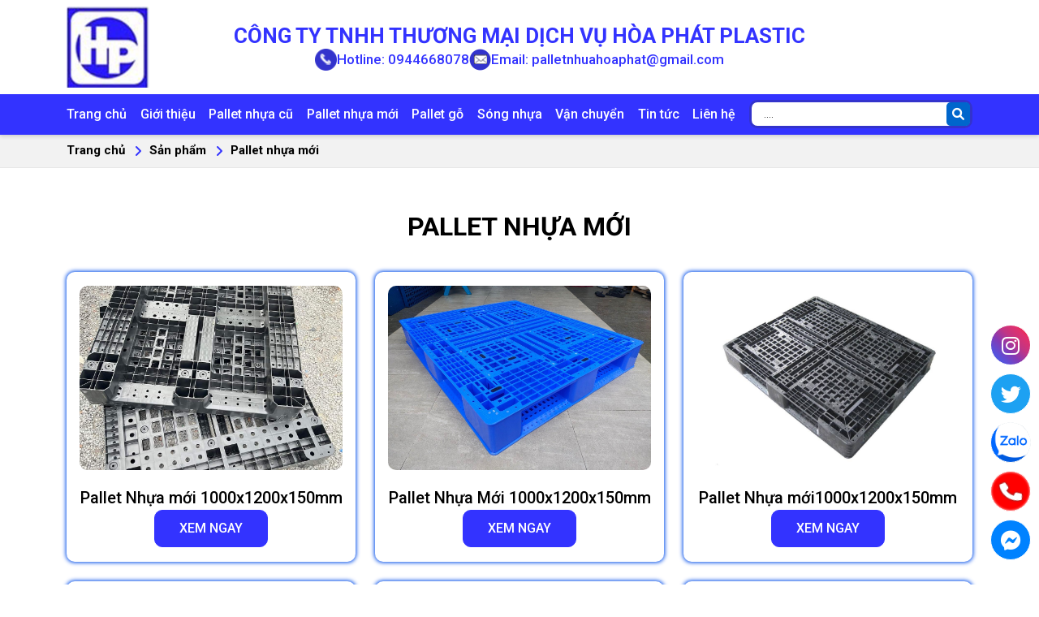

--- FILE ---
content_type: text/html; charset=UTF-8
request_url: https://palletnhuahoaphat.com/pallet-nhua-moi-.html
body_size: 11481
content:
<!DOCTYPE html PUBLIC "-//W3C//DTD XHTML 1.0 Strict//EN" "http://www.w3.org/TR/xhtml1/DTD/xhtml1-strict.dtd">
<html xmlns="http://www.w3.org/1999/xhtml" xml:lang="vi" lang="vi">

<head>

<!-- Google Tag Manager -->
<script>(function(w,d,s,l,i){w[l]=w[l]||[];w[l].push({'gtm.start':
new Date().getTime(),event:'gtm.js'});var f=d.getElementsByTagName(s)[0],
j=d.createElement(s),dl=l!='dataLayer'?'&l='+l:'';j.async=true;j.src=
'https://www.googletagmanager.com/gtm.js?id='+i+dl;f.parentNode.insertBefore(j,f);
})(window,document,'script','dataLayer','GTM-NSX6292');</script>
<!-- End Google Tag Manager -->

	<meta name="viewport" content="width=device-width, initial-scale=1" class="metaview">
	<meta http-equiv="Content-Type" content="text/html; charset=utf-8" />
	<meta name="format-detection" content="telephone=no">
	<base href="https://palletnhuahoaphat.com/" />
	<link rel="canonical" href="https://palletnhuahoaphat.com/pallet-nhua-moi-.html" />
	<link href="https://palletnhuahoaphat.com/img_data/icon/z3568717307934_7bca916437bc652514dc5d58494d4017825718189251.png" rel="shortcut icon" type="image/x-icon" />
	<title>Pallet nhựa mới </title>
<meta name="keywords" content="" />
<meta name="description" content="" />
<!-- google -->
<meta itemprop="name" content="Pallet nhựa mới ">
<meta itemprop="description" content="">
<meta itemprop="image" content="https://palletnhuahoaphat.com/img_data/images/">
<!-- Twitter -->
<meta name="twitter:card" content="summary_large_image">
<meta name="twitter:site" content="@publisher_handle">
<meta name="twitter:title" content="Pallet nhựa mới ">
<meta name="twitter:description" content="">
<meta name="twitter:creator" content="@author_handle">
<meta name="twitter:image:src" content="https://palletnhuahoaphat.com/img_data/images/">
<!-- facebook -->
<meta property="og:title" content="Pallet nhựa mới " />
<meta property="og:type" content="article" />
<meta property="og:url" content="https://palletnhuahoaphat.com/pallet-nhua-moi-.html" />
<meta property="og:image" content="https://palletnhuahoaphat.com/img_data/images/" />
<meta property="og:description" content="" />
<meta property="og:site_name" content="hutoglobal" />
<meta property="fb:page_id" content="" />

	<link href="https://palletnhuahoaphat.com/templates/module/bootstrap/css/bootstrap.min.css" rel="stylesheet" />
<link href="https://palletnhuahoaphat.com/templates/module/slick/slick.css" rel="stylesheet" />
<link href="https://palletnhuahoaphat.com/templates/module/slick/slick-theme.css" rel="stylesheet" />
<link href="https://palletnhuahoaphat.com/templates/module/owlcarousel/owl.carousel.min.css" rel="stylesheet" />
<link href="https://palletnhuahoaphat.com/templates/module/owlcarousel/owl.theme.default.css" rel="stylesheet" />
<link href="https://palletnhuahoaphat.com/templates/module/aos/css/aos.css" rel="stylesheet" />
<link href="https://palletnhuahoaphat.com/templates/module/font-awesome/css/all.min.css" rel="stylesheet" />
<link href="https://palletnhuahoaphat.com/templates/module/sweetalert2/sweetalert2.min.css" rel="stylesheet" />
<!-- <link href="https://palletnhuahoaphat.com/templates/module/daterangepicker-master/daterangepicker.css" rel="stylesheet" /> -->
<link rel="stylesheet" href="https://cdnjs.cloudflare.com/ajax/libs/fancybox/3.5.7/jquery.fancybox.min.css" integrity="sha512-H9jrZiiopUdsLpg94A333EfumgUBpO9MdbxStdeITo+KEIMaNfHNvwyjjDJb+ERPaRS6DpyRlKbvPUasNItRyw==" crossorigin="anonymous" referrerpolicy="no-referrer" />
<link rel="stylesheet" href="https://unpkg.com/swiper@8/swiper-bundle.min.css" />
<script src="https://unpkg.com/swiper@8/swiper-bundle.min.js"></script>
<!-- My custom -->
<link href="https://palletnhuahoaphat.com/templates/css/fonts.css" rel="stylesheet" />
<link href="https://palletnhuahoaphat.com/templates/css/styles.css" rel="stylesheet" />
<link href="https://palletnhuahoaphat.com/templates/css/responsive.css" rel="stylesheet" />
<!-- End My custom -->
<script src="https://www.google.com/recaptcha/api.js" async defer></script>
<script src="https://palletnhuahoaphat.com/templates/module/jquery/jquery-3.6.0.min.js"></script>


<style>
    /* body {
        background-image: url("https://palletnhuahoaphat.com/img_data/images/");
    } */
    /* .title.has-line::before {
        background-image: url("https://palletnhuahoaphat.com/img_data/icon/z3568717307934_7bca916437bc652514dc5d58494d4017825718189251.png");
    } */
</style>
</head>

<body class="padding">
		
	
<header class="">
    <div class="container py-2">
        <div class="row justify-content-lg-between justify-content-sm-start justify-content-center row-nav">
            <div class="col-lg col-auto">
                <a class="navbar-brand logo" href="https://palletnhuahoaphat.com/" title="CÔNG TY TNHH THƯƠNG MẠI DỊCH VỤ HÒA PHÁT PLASTIC">
                    <img src="https://palletnhuahoaphat.com/img_data/icon/z3568717307934_7bca916437bc652514dc5d58494d4017825718189251.png" alt="CÔNG TY TNHH THƯƠNG MẠI DỊCH VỤ HÒA PHÁT PLASTIC">
                </a>
            </div>
            <div class="col-auto d-flex flex-column justify-content-center gap-2">
                <h3 class="ten-cong-ty">
                    CÔNG TY TNHH THƯƠNG MẠI DỊCH VỤ HÒA PHÁT PLASTIC                </h3>
                <div class="d-flex justify-content-center gap-3">
                    <div class="hotline">
                        <img src="https://palletnhuahoaphat.com/templates/images/ic-phone.png" alt="phone">
                        <a href="tel:0944668078">Hotline: 0944668078</a>
                    </div>
                    <div class="hotline">
                        <img src="https://palletnhuahoaphat.com/templates/images/ic-email.png" alt="email">
                        <a href="mailto:palletnhuahoaphat@gmail.com">Email: palletnhuahoaphat@gmail.com</a>
                    </div>
                </div>
            </div>
            <div class="col-lg d-lg-block d-none"></div>
        </div>
    </div>
    <nav class="navbar navbar-expand-lg navbar-light nav-custom">
        <div class="container gap-xl-5 gap-lg-4 gap-3">
            <a class="navbar-brand d-lg-none logo" href="https://palletnhuahoaphat.com/" title="CÔNG TY TNHH THƯƠNG MẠI DỊCH VỤ HÒA PHÁT PLASTIC">
                Trang chủ
            </a>
            <div class="collapse navbar-collapse justify-content-end" id="navbarSupportedContent">
                <ul class="navbar-nav mb-2 mb-lg-0 justify-content-between align-items-center w-100">
                    <li class="nav-item">
                        <a href="https://palletnhuahoaphat.com/" class="nav-link">
                            Trang chủ
                        </a>
                    </li>
                    <li class="nav-item"><a class="nav-link" href="https://palletnhuahoaphat.com/gioi-thieu.html" title="Giới thiệu">Giới thiệu</a></li><li class="nav-item"><a class="nav-link" href="https://palletnhuahoaphat.com/pallet-nhua-cu.html" title="Pallet nhựa cũ">Pallet nhựa cũ</a></li><li class="nav-item"><a class="nav-link" href="https://palletnhuahoaphat.com/pallet-nhua-moi-.html" title="Pallet nhựa mới ">Pallet nhựa mới </a></li><li class="nav-item"><a class="nav-link" href="https://palletnhuahoaphat.com/pallet-go.html" title="Pallet gỗ">Pallet gỗ</a></li><li class="nav-item"><a class="nav-link" href="https://palletnhuahoaphat.com/song-nhua.html" title="Sóng nhựa">Sóng nhựa</a></li><li class="nav-item"><a class="nav-link" href="https://palletnhuahoaphat.com/van-chuyen.html" title="Vận chuyển">Vận chuyển</a></li><li class="nav-item"><a class="nav-link" href="https://palletnhuahoaphat.com/tin-tuc.html" title="Tin tức">Tin tức</a></li><li class="nav-item"><a class="nav-link" href="https://palletnhuahoaphat.com/lien-he.html" title="Liên hệ">Liên hệ</a></li>                    <li class="nav-item position-relative">
                        <div class="form-search on-mobile" id="search_form_normal">
                            <form action="index.php" method="get">
                                <input type="hidden" name="com" value="search">
                                <input type="text" name="textsearch" placeholder="Tìm kiếm..." autocomplete="off" value="....">
                                <button type="submit" class="btn-search"><i class="fa-solid fa-magnifying-glass"></i></button>
                            </form>
                        </div>
                    </li>
                </ul>
            </div>
            <div class="lg-none md-block sm-block col">
                <div class="form-search on-mobile" id="search_form_normal">
                    <form action="index.php" method="get">
                        <input type="hidden" name="com" value="search">
                        <input type="text" name="textsearch" placeholder="Tìm kiếm..." value="....">
                        <button type="submit" class="btn-search"><i class="fa-solid fa-magnifying-glass"></i></button>
                    </form>
                </div>
            </div>
            <div class="lg-none md-block sm-block">

                <button class="navbar-toggle btn p-0 d-flex align-items-center" type="button">
                    <i class="fas fa-bars text-white fa-2x"></i>
                </button>
            </div>
        </div>
    </nav>
</header>


<link href="https://palletnhuahoaphat.com/templates/module/HC-MobileNav/css/HC-Mobilenav.css" rel="stylesheet" />
<nav id="main-nav">
    <ul class="second-nav">
        <li>
            <a href="https://palletnhuahoaphat.com/">Trang chủ</a>
        </li>
        <!-- <li>
            <a href="gioi-thieu.html">Giới thiệu</a>
        </li> -->
        <li><a href="https://palletnhuahoaphat.com/gioi-thieu.html" title="Giới thiệu">Giới thiệu</a></li><li><a href="https://palletnhuahoaphat.com/pallet-nhua-cu.html" title="Pallet nhựa cũ">Pallet nhựa cũ</a></li><li><a href="https://palletnhuahoaphat.com/pallet-nhua-moi-.html" title="Pallet nhựa mới ">Pallet nhựa mới </a></li><li><a href="https://palletnhuahoaphat.com/pallet-go.html" title="Pallet gỗ">Pallet gỗ</a></li><li><a href="https://palletnhuahoaphat.com/song-nhua.html" title="Sóng nhựa">Sóng nhựa</a></li><li><a href="https://palletnhuahoaphat.com/van-chuyen.html" title="Vận chuyển">Vận chuyển</a></li><li><a href="https://palletnhuahoaphat.com/tin-tuc.html" title="Tin tức">Tin tức</a></li><li><a href="https://palletnhuahoaphat.com/lien-he.html" title="Liên hệ">Liên hệ</a></li>        <!-- <li class="bg--primary">
            <div class="form-search on-mobile" id="search_form_normal">
                <form action="index.php" method="get">
                    <input type="hidden" name="com" value="search">
                    <input type="text" name="textsearch" value="" placeholder="Tìm kiếm..." required>
                    <button type="submit" class="btn-search"><i class="fa-solid fa-magnifying-glass"></i></button>
                </form>
            </div>
        </li> -->
    </ul>
</nav>
<!-- hc-offcanvas-nav -->
<script src="https://palletnhuahoaphat.com/templates/module/HC-MobileNav/js/hc-offcanvas-nav.js"></script>
<script>
    (function($) {
        var $main_nav = $('#main-nav');
        var $toggle = $('.navbar-toggle');
        var defaultData = {
            maxWidth: false,
            customToggle: $toggle,
            navTitle: 'Menu',
            levelTitles: true,
            pushContent: '#container',
            insertClose: false,
        };
        // call our plugin
        var Nav = $main_nav.hcOffcanvasNav(defaultData);

    })(jQuery);
</script>
<!-- hc-offcanvas-nav -->
<script>
    function change_searchBy(value, name, myEl) {
        $(".dropdown-item").removeClass("active");
        $(myEl).addClass("active");
        $("#searchBy").val(value);
        $("#danh-muc-review").attr("title", name);
        $("#danh-muc-review").text(name);
    }
    $(document).ready(function() {
        var name = $(".dropdown-item.active").first().text();
        if (name != "") {
            $("#danh-muc-review").attr("title", name);
            $("#danh-muc-review").text(name);
        }
        var length_nav_item = $(".logo-center > .nav-item:not(.logo-here)").length;
        $(".logo-center > .nav-item:not(.logo-here)").each((index, element) => {
            if (index < (length_nav_item / 2)) {
                $(element).css("order", "1");
            } else {
                $(element).css("order", "3");
            }
        });
        $(".logo-here").css("order", "2");
    });
</script>	
<section class="pt-0 san-pham-page">

    <!-- <div class="banner-section">
        <div class="img-container-3 img-banner-container">
                            <img src="https://palletnhuahoaphat.com/templates/images/banner-defaul.png" alt="Pallet nhựa mới ">
                    </div>
    </div> -->

    <div class="breadcrumb-container">
        <div class="container">
            
				<nav aria-label="breadcrumb" class="">
					<ol vocab="https://schema.org/" typeof="BreadcrumbList" class="breadcrumb">
                                    <li class="breadcrumb-item" property="itemListElement" typeof="ListItem">
                                        <a property="item" typeof="WebPage" href="https://palletnhuahoaphat.com/">
                                                <span property="name">Trang ch&#7911;</span>
                                        </a> <meta property="position" content="1">
                                    </li>
                                    
                                    <li class="breadcrumb-item " property="itemListElement" typeof="ListItem">
                                        <a property="item" typeof="WebPage" href="https://palletnhuahoaphat.com/san-pham.html">
                                            <span property="name">Sản phẩm</span>
                                        </a> <meta property="position" content="2">
                                    </li>
                                    <li class="breadcrumb-item active" property="itemListElement" typeof="ListItem">
                                        <a property="item" typeof="WebPage" href="https://palletnhuahoaphat.com/pallet-nhua-moi-.html">
                                            <span property="name">Pallet nhựa mới </span>
                                        </a> <meta property="position" content="3">
                                    </li>
					</ol>
				</nav>        </div>
    </div>

    <div class="container">
        <div class="title title-module">Pallet nhựa mới </div>

                    <div class="row g-4">
                            <div class="col-lg-4 col-sm-6">
            <div class="sp-card-17">
                <a href="https://palletnhuahoaphat.com/pallet-nhua-moi-1000x1200x150mm-202.html" class="img-container-3" style="padding-bottom: 64,984%;">
                    <img style="object-fit: cover;" src="https://palletnhuahoaphat.com/img_data/images/z4526316824022_9ba30d0d01d39cc228142bff26108be5457843684467.jpg" alt="Pallet Nhựa mới 1000x1200x150mm">
                </a>
                <div class="info">
                    <a href="https://palletnhuahoaphat.com/pallet-nhua-moi-1000x1200x150mm-202.html" class="tieu-de">Pallet Nhựa mới 1000x1200x150mm</a>
                    <!-- <div class="thong-tin">
                        <p style="box-sizing: border-box; margin-top: 0px; margin-bottom: 1rem; font-family: Roboto; font-size: 14px; background-color: rgb(255, 255, 255);"><span style="box-sizing: border-box; color: rgb(0, 0, 255);"><span style="box-sizing: border-box; font-size: 20px;"><span style="box-sizing: border-box; font-weight: bolder;">Pallet Nhựa Mới 1200x1000x150mm&nbsp;</span></span></span></p>

<p style="box-sizing: border-box; margin-top: 0px; margin-bottom: 1rem; font-family: Roboto; font-size: 14px; background-color: rgb(255, 255, 255);"><span style="box-sizing: border-box; font-size: 20px;">Thông số kỹ thuật :&nbsp;</span></p>

<p style="box-sizing: border-box; margin-top: 0px; margin-bottom: 1rem; font-family: Roboto; font-size: 14px; background-color: rgb(255, 255, 255);"><span style="box-sizing: border-box; font-size: 20px;"><span style="box-sizing: border-box; font-weight: bolder;">Tải trọng động trải đều mặt</span>: 1000 kg</span></p>

<p style="box-sizing: border-box; margin-top: 0px; margin-bottom: 1rem; font-family: Roboto; font-size: 14px; background-color: rgb(255, 255, 255);"><span style="box-sizing: border-box; font-size: 20px;"><span style="box-sizing: border-box; font-weight: bolder;">Tải trọng tĩnh trải đều mặt</span>: 3000 kg</span></p>

<p style="box-sizing: border-box; margin-top: 0px; margin-bottom: 1rem; font-family: Roboto; font-size: 14px; background-color: rgb(255, 255, 255);"><span style="box-sizing: border-box; font-size: 20px;"><span style="box-sizing: border-box; font-weight: bolder;">Chất lượng</span>&nbsp;: pallet nhựa mới 100%.</span></p>

<p style="box-sizing: border-box; margin-top: 0px; margin-bottom: 1rem; font-family: Roboto; font-size: 14px; background-color: rgb(255, 255, 255);"><span style="box-sizing: border-box; font-size: 20px;"><span style="box-sizing: border-box; font-weight: bolder;">Đường nâng</span>: 4</span><span style="box-sizing: border-box; font-size: 20px;">.</span></p>

<p style="box-sizing: border-box; margin-top: 0px; margin-bottom: 1rem; font-family: Roboto; font-size: 14px; background-color: rgb(255, 255, 255);"><span style="box-sizing: border-box; font-size: 20px;"><span style="box-sizing: border-box; font-weight: bolder;">Xuất xứ</span>: Việt Nam.</span></p>

<p style="box-sizing: border-box; margin-top: 0px; margin-bottom: 1rem; font-family: Roboto; font-size: 14px; background-color: rgb(255, 255, 255);"><span style="box-sizing: border-box; font-size: 20px;"><span style="box-sizing: border-box; font-weight: bolder;">Trọng lượng</span>: 14-18 kg.</span></p>

<p style="box-sizing: border-box; margin-top: 0px; margin-bottom: 1rem; font-family: Roboto; font-size: 14px; background-color: rgb(255, 255, 255);"><span style="box-sizing: border-box; font-size: 20px;"><span style="box-sizing: border-box; font-weight: bolder;">Màu sắc</span>: Xanh dương.Đen, Xám</span></p>

<p style="box-sizing: border-box; margin-top: 0px; margin-bottom: 1rem; font-family: Roboto; font-size: 14px; background-color: rgb(255, 255, 255);"><span style="box-sizing: border-box; font-size: 20px;"><span style="box-sizing: border-box; font-weight: bolder;">Chất liệu:</span>&nbsp;Nhựa HDPE tái sinh, nguyên sinh.</span></p>

<p style="box-sizing: border-box; margin-top: 0px; margin-bottom: 1rem; font-family: Roboto; font-size: 14px; background-color: rgb(255, 255, 255);"><span style="box-sizing: border-box; font-size: 20px;">Chuyên kê hàng, nâng hạ, di chuyển trong kho</span></p>

<p style="box-sizing: border-box; margin-top: 0px; margin-bottom: 1rem; font-family: Roboto; font-size: 14px; background-color: rgb(255, 255, 255);"><span style="box-sizing: border-box; font-size: 20px;">Sử dụng được 4 đường nâng giúp hộ trợ nâng hạ di chuyển tiết kiệm được thời gian và công sức cho kho bãi của bạn</span></p>

<p style="box-sizing: border-box; margin-top: 0px; margin-bottom: 1rem; font-family: Roboto; font-size: 14px; background-color: rgb(255, 255, 255);"><span style="box-sizing: border-box; font-size: 20px;">Giao miễn phí với số lượng từ 50 cái trở lên .Có hỗ trợ giao hàng đi tỉnh nhanh chóng và tiện lợi và uy tín.</span></p>

<p style="box-sizing: border-box; margin-top: 0px; margin-bottom: 1rem; font-family: Roboto; font-size: 14px; background-color: rgb(255, 255, 255);"><span style="box-sizing: border-box; font-size: 20px;">Cần tư vấn<a href="https://palletnhuahoaphat.com/" style="box-sizing: border-box; text-decoration-line: none; transition: all 0.3s ease 0s;">&nbsp;pallet nhựa</a>&nbsp;vui lòng gọi:&nbsp;<span style="box-sizing: border-box; color: rgb(0, 0, 255);"><span style="box-sizing: border-box; font-size: 24px;"><span style="box-sizing: border-box; font-weight: bolder;">0944.668. 078 (Ms. Hòa).</span></span></span></span></p>
                    </div> -->
                    <a href="https://palletnhuahoaphat.com/pallet-nhua-moi-1000x1200x150mm-202.html" class="readmore">Xem ngay</a>
                </div>
            </div>
        </div>
            <div class="col-lg-4 col-sm-6">
            <div class="sp-card-17">
                <a href="https://palletnhuahoaphat.com/pallet-nhua-moi-1000x1200x150mm.html" class="img-container-3" style="padding-bottom: 64,984%;">
                    <img style="object-fit: cover;" src="https://palletnhuahoaphat.com/img_data/images/z4499825461631_9121d19a47a08507aa41dc0482bfbb02473391429289.jpg" alt="Pallet Nhựa Mới 1000x1200x150mm">
                </a>
                <div class="info">
                    <a href="https://palletnhuahoaphat.com/pallet-nhua-moi-1000x1200x150mm.html" class="tieu-de">Pallet Nhựa Mới 1000x1200x150mm</a>
                    <!-- <div class="thong-tin">
                        <h1 style="box-sizing: border-box; margin-top: 0px; margin-bottom: 1rem; font-family: Roboto; font-size: 14px; background-color: rgb(255, 255, 255);"><span style="box-sizing: border-box; color: rgb(0, 0, 255);"><span style="box-sizing: border-box; font-size: 20px;"><span style="box-sizing: border-box; font-weight: bolder;">Pallet Nhựa Mới 1200x1000x150mm&nbsp;</span></span></span></h1>

<p style="box-sizing: border-box; margin-top: 0px; margin-bottom: 1rem; font-family: Roboto; font-size: 14px; background-color: rgb(255, 255, 255);"><span style="box-sizing: border-box; font-size: 20px;">Thông số kỹ thuật :&nbsp;</span></p>

<p style="box-sizing: border-box; margin-top: 0px; margin-bottom: 1rem; font-family: Roboto; font-size: 14px; background-color: rgb(255, 255, 255);"><span style="box-sizing: border-box; font-size: 20px;"><span style="box-sizing: border-box; font-weight: bolder;">Tải trọng động trải đều mặt</span>: 1500 kg</span></p>

<p style="box-sizing: border-box; margin-top: 0px; margin-bottom: 1rem; font-family: Roboto; font-size: 14px; background-color: rgb(255, 255, 255);"><span style="box-sizing: border-box; font-size: 20px;"><span style="box-sizing: border-box; font-weight: bolder;">Tải trọng tĩnh trải đều mặt</span>: 4000 kg</span></p>

<p style="box-sizing: border-box; margin-top: 0px; margin-bottom: 1rem; font-family: Roboto; font-size: 14px; background-color: rgb(255, 255, 255);"><span style="box-sizing: border-box; font-size: 20px;"><span style="box-sizing: border-box; font-weight: bolder;">Chất lượng</span>&nbsp;: pallet nhựa mới 100%.</span></p>

<p style="box-sizing: border-box; margin-top: 0px; margin-bottom: 1rem; font-family: Roboto; font-size: 14px; background-color: rgb(255, 255, 255);"><span style="box-sizing: border-box; font-size: 20px;"><span style="box-sizing: border-box; font-weight: bolder;">Đường nâng</span>: 4</span><span style="box-sizing: border-box; font-size: 20px;">.</span></p>

<p style="box-sizing: border-box; margin-top: 0px; margin-bottom: 1rem; font-family: Roboto; font-size: 14px; background-color: rgb(255, 255, 255);"><span style="box-sizing: border-box; font-size: 20px;"><span style="box-sizing: border-box; font-weight: bolder;">Xuất xứ</span>: Việt Nam.</span></p>

<p style="box-sizing: border-box; margin-top: 0px; margin-bottom: 1rem; font-family: Roboto; font-size: 14px; background-color: rgb(255, 255, 255);"><span style="box-sizing: border-box; font-size: 20px;"><span style="box-sizing: border-box; font-weight: bolder;">Trọng lượng</span>: 18 kg.</span></p>

<p style="box-sizing: border-box; margin-top: 0px; margin-bottom: 1rem; font-family: Roboto; font-size: 14px; background-color: rgb(255, 255, 255);"><span style="box-sizing: border-box; font-size: 20px;"><span style="box-sizing: border-box; font-weight: bolder;">Màu sắc</span>: Xanh dương.Đen, Xám</span></p>

<p style="box-sizing: border-box; margin-top: 0px; margin-bottom: 1rem; font-family: Roboto; font-size: 14px; background-color: rgb(255, 255, 255);"><span style="box-sizing: border-box; font-size: 20px;"><span style="box-sizing: border-box; font-weight: bolder;">Chất liệu:</span>&nbsp;Nhựa HDPE nguyên sinh.</span></p>

<p style="box-sizing: border-box; margin-top: 0px; margin-bottom: 1rem; font-family: Roboto; font-size: 14px; background-color: rgb(255, 255, 255);"><span style="box-sizing: border-box; font-size: 20px;">Chuyên kê hàng, nâng hạ, di chuyển trong kho</span></p>

<p style="box-sizing: border-box; margin-top: 0px; margin-bottom: 1rem; font-family: Roboto; font-size: 14px; background-color: rgb(255, 255, 255);"><span style="box-sizing: border-box; font-size: 20px;">Sử dụng được 4 đường nâng giúp hộ trợ nâng hạ di chuyển tiết kiệm được thời gian và công sức cho kho bãi của bạn</span></p>

<p style="box-sizing: border-box; margin-top: 0px; margin-bottom: 1rem; font-family: Roboto; font-size: 14px; background-color: rgb(255, 255, 255);"><span style="box-sizing: border-box; font-size: 20px;">Giao miễn phí với số lượng từ 50 cái trở lên .Có hỗ trợ giao hàng đi tỉnh nhanh chóng và tiện lợi và uy tín.</span></p>

<p style="box-sizing: border-box; margin-top: 0px; margin-bottom: 1rem; font-family: Roboto; font-size: 14px; background-color: rgb(255, 255, 255);"><span style="box-sizing: border-box; font-size: 20px;">Cần tư vấn<a href="https://palletnhuahoaphat.com/" style="box-sizing: border-box; text-decoration-line: none; transition: all 0.3s ease 0s;">&nbsp;pallet nhựa</a>&nbsp;vui lòng gọi:&nbsp;<span style="box-sizing: border-box; color: rgb(0, 0, 255);"><span style="box-sizing: border-box; font-size: 24px;"><span style="box-sizing: border-box; font-weight: bolder;">0944.668. 078 (Ms. Hòa).</span></span></span></span></p>
                    </div> -->
                    <a href="https://palletnhuahoaphat.com/pallet-nhua-moi-1000x1200x150mm.html" class="readmore">Xem ngay</a>
                </div>
            </div>
        </div>
            <div class="col-lg-4 col-sm-6">
            <div class="sp-card-17">
                <a href="https://palletnhuahoaphat.com/pallet-nhua-moi1000x1200x150mm.html" class="img-container-3" style="padding-bottom: 64,984%;">
                    <img style="object-fit: cover;" src="https://palletnhuahoaphat.com/img_data/images/z4526316793381_3f04b3fe7daa7d9c46936f893b4107f2931103829681.jpg" alt="Pallet Nhựa  mới1000x1200x150mm">
                </a>
                <div class="info">
                    <a href="https://palletnhuahoaphat.com/pallet-nhua-moi1000x1200x150mm.html" class="tieu-de">Pallet Nhựa  mới1000x1200x150mm</a>
                    <!-- <div class="thong-tin">
                        <p style="box-sizing: border-box; margin-top: 0px; margin-bottom: 1rem; font-family: Roboto; font-size: 14px; background-color: rgb(255, 255, 255);"><span style="box-sizing: border-box; font-size: 22px;"><a href="https://palletnhuahoaphat.com/" style="box-sizing: border-box; text-decoration-line: none; transition: all 0.3s ease 0s;"><span style="box-sizing: border-box; color: rgb(0, 0, 255);"><span style="box-sizing: border-box; font-weight: bolder;">Pallet Nhựa 1000x1200x150mm&nbsp;</span></span></a></span></p>

<p style="box-sizing: border-box; margin-top: 0px; margin-bottom: 1rem; font-family: Roboto; font-size: 14px; background-color: rgb(255, 255, 255);"><span style="box-sizing: border-box; font-size: 18px;">Thông số kỹ thuật :&nbsp;</span></p>

<p style="box-sizing: border-box; margin-top: 0px; margin-bottom: 1rem; font-family: Roboto; font-size: 14px; background-color: rgb(255, 255, 255);"><span style="box-sizing: border-box; font-size: 18px;"><span style="box-sizing: border-box; font-weight: bolder;">Tải trọng động trải đều mặt</span>: 1200 kg</span></p>

<p style="box-sizing: border-box; margin-top: 0px; margin-bottom: 1rem; font-family: Roboto; font-size: 14px; background-color: rgb(255, 255, 255);"><span style="box-sizing: border-box; font-size: 18px;"><span style="box-sizing: border-box; font-weight: bolder;">Tải trọng tĩnh trải đều mặt</span>: 3000 kg</span></p>

<p style="box-sizing: border-box; margin-top: 0px; margin-bottom: 1rem; font-family: Roboto; font-size: 14px; background-color: rgb(255, 255, 255);"><span style="box-sizing: border-box; font-size: 18px;"><span style="box-sizing: border-box; font-weight: bolder;">Chất lượng</span>&nbsp;: Hàng&nbsp; mới 100%</span></p>

<p style="box-sizing: border-box; margin-top: 0px; margin-bottom: 1rem; font-family: Roboto; font-size: 14px; background-color: rgb(255, 255, 255);"><span style="box-sizing: border-box; font-size: 18px;"><span style="box-sizing: border-box; font-weight: bolder;">Đường nâng</span>: 4 -&nbsp;dùng cho xe nâng tay và Xe nâng có động cơ</span></p>

<p style="box-sizing: border-box; margin-top: 0px; margin-bottom: 1rem; font-family: Roboto; font-size: 14px; background-color: rgb(255, 255, 255);"><span style="box-sizing: border-box; font-size: 18px;"><span style="box-sizing: border-box; font-weight: bolder;">Xuất xứ</span>: Việt Nam.</span></p>

<p style="box-sizing: border-box; margin-top: 0px; margin-bottom: 1rem; font-family: Roboto; font-size: 14px; background-color: rgb(255, 255, 255);"><span style="box-sizing: border-box; font-size: 18px;"><span style="box-sizing: border-box; font-weight: bolder;">Trọng lượng</span>: 14kg&nbsp;</span></p>

<p style="box-sizing: border-box; margin-top: 0px; margin-bottom: 1rem; font-family: Roboto; font-size: 14px; background-color: rgb(255, 255, 255);"><span style="box-sizing: border-box; font-size: 18px;"><span style="box-sizing: border-box; font-weight: bolder;">Màu sắc</span>: xanh , đen</span></p>

<p style="box-sizing: border-box; margin-top: 0px; margin-bottom: 1rem; font-family: Roboto; font-size: 14px; background-color: rgb(255, 255, 255);"><span style="box-sizing: border-box; font-size: 18px;"><span style="box-sizing: border-box; font-weight: bolder;">Chất liệu</span>&nbsp;: Nhựa HDPE tái sinh.</span></p>

<p style="box-sizing: border-box; margin-top: 0px; margin-bottom: 1rem; font-family: Roboto; font-size: 14px; background-color: rgb(255, 255, 255);"><span style="box-sizing: border-box; font-size: 18px;">Chuyên kê hàng kho, xuất khẩu, nâng hạ, di chuyển trong kho,ngoài trời.</span></p>

<p style="box-sizing: border-box; margin-top: 0px; margin-bottom: 1rem; font-family: Roboto; font-size: 14px; background-color: rgb(255, 255, 255);"><span style="box-sizing: border-box; font-size: 18px;">Sử dụng được 4 đường nâng giúp hộ trợ nâng hạ di chuyển tiết kiệm được thời gian và công sức cho kho bãi của bạn</span></p>

<p style="box-sizing: border-box; margin-top: 0px; margin-bottom: 1rem; font-family: Roboto; font-size: 14px; background-color: rgb(255, 255, 255);"><span style="box-sizing: border-box; font-size: 18px;">Giao miễn phí với số lượng từ 50 cái trở lên .Có hỗ trợ giao hàng đi tỉnh nhanh chóng và tiện lợi và uy tín.</span></p>

<p style="box-sizing: border-box; margin-top: 0px; margin-bottom: 1rem; font-family: Roboto; font-size: 14px; background-color: rgb(255, 255, 255);"><span style="box-sizing: border-box; font-size: 18px;">Cần tư vấn&nbsp;<a href="https://palletnhuahoaphat.com/" style="box-sizing: border-box; text-decoration-line: none; transition: all 0.3s ease 0s;"><span style="box-sizing: border-box; font-weight: bolder;">pallet nhựa</span></a>&nbsp;vui lòng gọi:&nbsp;<span style="box-sizing: border-box; color: rgb(0, 0, 255);"><span style="box-sizing: border-box; font-weight: bolder;">0944.668. 078 (Ms. Hòa).</span></span></span></p>
                    </div> -->
                    <a href="https://palletnhuahoaphat.com/pallet-nhua-moi1000x1200x150mm.html" class="readmore">Xem ngay</a>
                </div>
            </div>
        </div>
            <div class="col-lg-4 col-sm-6">
            <div class="sp-card-17">
                <a href="https://palletnhuahoaphat.com/pallet-nhua-xanh-1100x1100x150mm-652.html" class="img-container-3" style="padding-bottom: 64,984%;">
                    <img style="object-fit: cover;" src="https://palletnhuahoaphat.com/img_data/images/z4498782082505_d12a68eb3c6c8840c66e3ed7ea4b00bf168190126233.jpg" alt="Pallet Nhựa xanh 1100x1100x150mm">
                </a>
                <div class="info">
                    <a href="https://palletnhuahoaphat.com/pallet-nhua-xanh-1100x1100x150mm-652.html" class="tieu-de">Pallet Nhựa xanh 1100x1100x150mm</a>
                    <!-- <div class="thong-tin">
                        <hr style="box-sizing: border-box; margin: 1rem 0px; background-color: rgb(186, 186, 186); border: 0px; opacity: 0.25; height: 1px; font-family: Roboto; font-size: 15px;" />
<div class="mo-ta-container" style="box-sizing: border-box; line-height: 1.5; font-size: 14px; margin-bottom: 0.5rem; font-family: Roboto; background-color: rgb(255, 255, 255);">
<p style="box-sizing: border-box; margin-top: 0px; margin-bottom: 1rem;"><span style="box-sizing: border-box; font-size: 20px;"><a href="https://palletnhuahoaphat.com/" style="box-sizing: border-box; text-decoration-line: none; transition: all 0.3s ease 0s;"><span style="box-sizing: border-box; color: rgb(0, 0, 255);"><span style="box-sizing: border-box; font-weight: bolder;">Pallet Nhựa 1100x1100x150mm&nbsp;</span></span></a></span></p>

<p style="box-sizing: border-box; margin-top: 0px; margin-bottom: 1rem;"><span style="box-sizing: border-box; font-size: 20px;">Thông số kỹ thuật :&nbsp;</span></p>

<p style="box-sizing: border-box; margin-top: 0px; margin-bottom: 1rem;"><span style="box-sizing: border-box; font-size: 20px;"><span style="box-sizing: border-box; font-weight: bolder;">Tải trọng động trải đều mặt</span>: 1500 kg</span></p>

<p style="box-sizing: border-box; margin-top: 0px; margin-bottom: 1rem;"><span style="box-sizing: border-box; font-size: 20px;"><span style="box-sizing: border-box; font-weight: bolder;">Tải trọng tĩnh trải đều mặt</span>: 4000 kg</span></p>

<p style="box-sizing: border-box; margin-top: 0px; margin-bottom: 1rem;"><span style="box-sizing: border-box; font-size: 20px;"><span style="box-sizing: border-box; font-weight: bolder;">Chất lượng</span>&nbsp;: Hàng mới 100%</span></p>

<p style="box-sizing: border-box; margin-top: 0px; margin-bottom: 1rem;"><span style="box-sizing: border-box; font-size: 20px;"><span style="box-sizing: border-box; font-weight: bolder;">Đường nâng</span>: 4 -&nbsp;dùng cho xe nâng tay và Xe nâng có động cơ</span></p>

<p style="box-sizing: border-box; margin-top: 0px; margin-bottom: 1rem;"><span style="box-sizing: border-box; font-size: 20px;"><span style="box-sizing: border-box; font-weight: bolder;">Xuất xứ</span>: Việt Nam.</span></p>

<p style="box-sizing: border-box; margin-top: 0px; margin-bottom: 1rem;"><span style="box-sizing: border-box; font-size: 20px;"><span style="box-sizing: border-box; font-weight: bolder;">Trọng lượng</span>: 12kg&nbsp;</span></p>

<p style="box-sizing: border-box; margin-top: 0px; margin-bottom: 1rem;"><span style="box-sizing: border-box; font-size: 20px;"><span style="box-sizing: border-box; font-weight: bolder;">Màu sắc</span>: Xanh lá.Đen,Đỏ, Vàng</span></p>

<p style="box-sizing: border-box; margin-top: 0px; margin-bottom: 1rem;"><span style="box-sizing: border-box; font-size: 20px;"><span style="box-sizing: border-box; font-weight: bolder;">Chất liệu</span>&nbsp;: Nhựa HDPE tái sinh.</span></p>

<p style="box-sizing: border-box; margin-top: 0px; margin-bottom: 1rem;"><span style="box-sizing: border-box; font-size: 20px;">Chuyên kê hàng kho, xuất khẩu, nâng hạ, di chuyển trong kho,ngoài trời.</span></p>

<p style="box-sizing: border-box; margin-top: 0px; margin-bottom: 1rem;"><span style="box-sizing: border-box; font-size: 20px;">Sử dụng được 4 đường nâng giúp hộ trợ nâng hạ di chuyển tiết kiệm được thời gian và công sức cho kho bãi của bạn</span></p>

<p style="box-sizing: border-box; margin-top: 0px; margin-bottom: 1rem;"><span style="box-sizing: border-box; font-size: 20px;">Giao miễn phí với số lượng từ 50 cái trở lên .Có hỗ trợ giao hàng đi tỉnh nhanh chóng và tiện lợi và uy tín.</span></p>

<p style="box-sizing: border-box; margin-top: 0px; margin-bottom: 1rem;"><span style="box-sizing: border-box; font-size: 20px;">Cần tư vấn&nbsp;<a href="https://palletnhuahoaphat.com/" style="box-sizing: border-box; text-decoration-line: none; transition: all 0.3s ease 0s;"><span style="box-sizing: border-box; color: rgb(0, 0, 255);">pallet nhựa</span></a>&nbsp;vui lòng gọi:<span style="box-sizing: border-box; font-size: 24px;"><span style="box-sizing: border-box; color: rgb(0, 0, 255);">&nbsp;<span style="box-sizing: border-box; font-weight: bolder;">0944.668. 078 (Ms. Hòa).</span></span></span></span></p>
</div>
                    </div> -->
                    <a href="https://palletnhuahoaphat.com/pallet-nhua-xanh-1100x1100x150mm-652.html" class="readmore">Xem ngay</a>
                </div>
            </div>
        </div>
            <div class="col-lg-4 col-sm-6">
            <div class="sp-card-17">
                <a href="https://palletnhuahoaphat.com/pallet-nhua-xanh-1100x1100x150mm-814.html" class="img-container-3" style="padding-bottom: 64,984%;">
                    <img style="object-fit: cover;" src="https://palletnhuahoaphat.com/img_data/images/z4490211754119_f103320e705b10e97d7a805ab072dfc8040652523477.jpg" alt="Pallet Nhựa xanh 1100x1100x150mm">
                </a>
                <div class="info">
                    <a href="https://palletnhuahoaphat.com/pallet-nhua-xanh-1100x1100x150mm-814.html" class="tieu-de">Pallet Nhựa xanh 1100x1100x150mm</a>
                    <!-- <div class="thong-tin">
                        <p style="box-sizing: border-box; margin-top: 0px; margin-bottom: 1rem; font-family: Roboto; font-size: 14px; background-color: rgb(255, 255, 255);"><span style="box-sizing: border-box; font-size: 20px;"><a href="https://palletnhuahoaphat.com/" style="box-sizing: border-box; text-decoration-line: none; transition: all 0.3s ease 0s;"><span style="box-sizing: border-box; color: rgb(0, 0, 255);"><span style="box-sizing: border-box; font-weight: bolder;">Pallet Nhựa 1100x1100x150mm&nbsp;</span></span></a></span></p>

<p style="box-sizing: border-box; margin-top: 0px; margin-bottom: 1rem; font-family: Roboto; font-size: 14px; background-color: rgb(255, 255, 255);"><span style="box-sizing: border-box; font-size: 20px;">Thông số kỹ thuật :&nbsp;</span></p>

<p style="box-sizing: border-box; margin-top: 0px; margin-bottom: 1rem; font-family: Roboto; font-size: 14px; background-color: rgb(255, 255, 255);"><span style="box-sizing: border-box; font-size: 20px;"><span style="box-sizing: border-box; font-weight: bolder;">Tải trọng động trải đều mặt</span>: 1500 kg</span></p>

<p style="box-sizing: border-box; margin-top: 0px; margin-bottom: 1rem; font-family: Roboto; font-size: 14px; background-color: rgb(255, 255, 255);"><span style="box-sizing: border-box; font-size: 20px;"><span style="box-sizing: border-box; font-weight: bolder;">Tải trọng tĩnh trải đều mặt</span>: 4000 kg</span></p>

<p style="box-sizing: border-box; margin-top: 0px; margin-bottom: 1rem; font-family: Roboto; font-size: 14px; background-color: rgb(255, 255, 255);"><span style="box-sizing: border-box; font-size: 20px;"><span style="box-sizing: border-box; font-weight: bolder;">Chất lượng</span>&nbsp;: Hàng mới 100%</span></p>

<p style="box-sizing: border-box; margin-top: 0px; margin-bottom: 1rem; font-family: Roboto; font-size: 14px; background-color: rgb(255, 255, 255);"><span style="box-sizing: border-box; font-size: 20px;"><span style="box-sizing: border-box; font-weight: bolder;">Đường nâng</span>: 4 -&nbsp;dùng cho xe nâng tay và Xe nâng có động cơ</span></p>

<p style="box-sizing: border-box; margin-top: 0px; margin-bottom: 1rem; font-family: Roboto; font-size: 14px; background-color: rgb(255, 255, 255);"><span style="box-sizing: border-box; font-size: 20px;"><span style="box-sizing: border-box; font-weight: bolder;">Xuất xứ</span>: Việt Nam.</span></p>

<p style="box-sizing: border-box; margin-top: 0px; margin-bottom: 1rem; font-family: Roboto; font-size: 14px; background-color: rgb(255, 255, 255);"><span style="box-sizing: border-box; font-size: 20px;"><span style="box-sizing: border-box; font-weight: bolder;">Trọng lượng</span>: 12kg&nbsp;</span></p>

<p style="box-sizing: border-box; margin-top: 0px; margin-bottom: 1rem; font-family: Roboto; font-size: 14px; background-color: rgb(255, 255, 255);"><span style="box-sizing: border-box; font-size: 20px;"><span style="box-sizing: border-box; font-weight: bolder;">Màu sắc</span>: Xanh lá.Đen,Đỏ, Vàng</span></p>

<p style="box-sizing: border-box; margin-top: 0px; margin-bottom: 1rem; font-family: Roboto; font-size: 14px; background-color: rgb(255, 255, 255);"><span style="box-sizing: border-box; font-size: 20px;"><span style="box-sizing: border-box; font-weight: bolder;">Chất liệu</span>&nbsp;: Nhựa HDPE tái sinh.</span></p>

<p style="box-sizing: border-box; margin-top: 0px; margin-bottom: 1rem; font-family: Roboto; font-size: 14px; background-color: rgb(255, 255, 255);"><span style="box-sizing: border-box; font-size: 20px;">Chuyên kê hàng kho, xuất khẩu, nâng hạ, di chuyển trong kho,ngoài trời.</span></p>

<p style="box-sizing: border-box; margin-top: 0px; margin-bottom: 1rem; font-family: Roboto; font-size: 14px; background-color: rgb(255, 255, 255);"><span style="box-sizing: border-box; font-size: 20px;">Sử dụng được 4 đường nâng giúp hộ trợ nâng hạ di chuyển tiết kiệm được thời gian và công sức cho kho bãi của bạn</span></p>

<p style="box-sizing: border-box; margin-top: 0px; margin-bottom: 1rem; font-family: Roboto; font-size: 14px; background-color: rgb(255, 255, 255);"><span style="box-sizing: border-box; font-size: 20px;">Giao miễn phí với số lượng từ 50 cái trở lên .Có hỗ trợ giao hàng đi tỉnh nhanh chóng và tiện lợi và uy tín.</span></p>

<p style="box-sizing: border-box; margin-top: 0px; margin-bottom: 1rem; font-family: Roboto; font-size: 14px; background-color: rgb(255, 255, 255);"><span style="box-sizing: border-box; font-size: 20px;">Cần tư vấn&nbsp;<a href="https://palletnhuahoaphat.com/" style="box-sizing: border-box; text-decoration-line: none; transition: all 0.3s ease 0s;"><span style="box-sizing: border-box; color: rgb(0, 0, 255);">pallet nhựa</span></a>&nbsp;vui lòng gọi:<span style="box-sizing: border-box; font-size: 24px;"><span style="box-sizing: border-box; color: rgb(0, 0, 255);">&nbsp;<span style="box-sizing: border-box; font-weight: bolder;">0944.668. 078 (Ms. Hòa).</span></span></span></span></p>
                    </div> -->
                    <a href="https://palletnhuahoaphat.com/pallet-nhua-xanh-1100x1100x150mm-814.html" class="readmore">Xem ngay</a>
                </div>
            </div>
        </div>
            <div class="col-lg-4 col-sm-6">
            <div class="sp-card-17">
                <a href="https://palletnhuahoaphat.com/pallet-nhua-xanh-1100x1100x150mm.html" class="img-container-3" style="padding-bottom: 64,984%;">
                    <img style="object-fit: cover;" src="https://palletnhuahoaphat.com/img_data/images/z4431004093201_78c8515cf8e5e40753b5dd3f93a343fe513030172833.jpg" alt="Pallet Nhựa xanh 1100x1100x150mm">
                </a>
                <div class="info">
                    <a href="https://palletnhuahoaphat.com/pallet-nhua-xanh-1100x1100x150mm.html" class="tieu-de">Pallet Nhựa xanh 1100x1100x150mm</a>
                    <!-- <div class="thong-tin">
                        <p style="box-sizing: border-box; margin-top: 0px; margin-bottom: 1rem; font-family: Roboto; font-size: 14px; background-color: rgb(255, 255, 255);"><span style="font-size:24px;"><span style="box-sizing: border-box;"><a href="https://palletnhuahoaphat.com/" style="box-sizing: border-box; text-decoration-line: none; transition: all 0.3s ease 0s;"><span style="box-sizing: border-box; color: rgb(0, 0, 255);"><span style="box-sizing: border-box; font-weight: bolder;">Pallet Nhựa xanh 1100x1100x150mm&nbsp;</span></span></a></span></span></p>

<p style="box-sizing: border-box; margin-top: 0px; margin-bottom: 1rem; font-family: Roboto; font-size: 14px; background-color: rgb(255, 255, 255);"><span style="font-size:24px;"><span style="box-sizing: border-box;">Thông số kỹ thuật :&nbsp;</span></span></p>

<p style="box-sizing: border-box; margin-top: 0px; margin-bottom: 1rem; font-family: Roboto; font-size: 14px; background-color: rgb(255, 255, 255);"><span style="font-size:24px;"><span style="box-sizing: border-box;"><span style="box-sizing: border-box; font-weight: bolder;">Tải trọng động trải đều mặt</span>: 1500 kg</span></span></p>

<p style="box-sizing: border-box; margin-top: 0px; margin-bottom: 1rem; font-family: Roboto; font-size: 14px; background-color: rgb(255, 255, 255);"><span style="font-size:24px;"><span style="box-sizing: border-box;"><span style="box-sizing: border-box; font-weight: bolder;">Tải trọng tĩnh trải đều mặt</span>: 4000 kg</span></span></p>

<p style="box-sizing: border-box; margin-top: 0px; margin-bottom: 1rem; font-family: Roboto; font-size: 14px; background-color: rgb(255, 255, 255);"><span style="font-size:24px;"><span style="box-sizing: border-box;"><span style="box-sizing: border-box; font-weight: bolder;">Chất lượng</span>&nbsp;: Hàng&nbsp; mới 100%</span></span></p>

<p style="box-sizing: border-box; margin-top: 0px; margin-bottom: 1rem; font-family: Roboto; font-size: 14px; background-color: rgb(255, 255, 255);"><span style="font-size:24px;"><span style="box-sizing: border-box;"><span style="box-sizing: border-box; font-weight: bolder;">Đường nâng</span>: 4 -&nbsp;dùng cho xe nâng tay và Xe nâng có động cơ</span></span></p>

<p style="box-sizing: border-box; margin-top: 0px; margin-bottom: 1rem; font-family: Roboto; font-size: 14px; background-color: rgb(255, 255, 255);"><span style="font-size:24px;"><span style="box-sizing: border-box;"><span style="box-sizing: border-box; font-weight: bolder;">Xuất xứ</span>: Việt Nam.</span></span></p>

<p style="box-sizing: border-box; margin-top: 0px; margin-bottom: 1rem; font-family: Roboto; font-size: 14px; background-color: rgb(255, 255, 255);"><span style="font-size:24px;"><span style="box-sizing: border-box;"><span style="box-sizing: border-box; font-weight: bolder;">Trọng lượng</span>: 11kg&nbsp;</span></span></p>

<p style="box-sizing: border-box; margin-top: 0px; margin-bottom: 1rem; font-family: Roboto; font-size: 14px; background-color: rgb(255, 255, 255);"><span style="font-size:24px;"><span style="box-sizing: border-box;"><span style="box-sizing: border-box; font-weight: bolder;">Màu sắc</span>: xanh , đen</span></span></p>

<p style="box-sizing: border-box; margin-top: 0px; margin-bottom: 1rem; font-family: Roboto; font-size: 14px; background-color: rgb(255, 255, 255);"><span style="font-size:24px;"><span style="box-sizing: border-box;"><span style="box-sizing: border-box; font-weight: bolder;">Chất liệu</span>&nbsp;: Nhựa HDPE nguyên sinh .</span></span></p>

<p style="box-sizing: border-box; margin-top: 0px; margin-bottom: 1rem; font-family: Roboto; font-size: 14px; background-color: rgb(255, 255, 255);"><span style="font-size:24px;"><span style="box-sizing: border-box;">Chuyên kê hàng kho, xuất khẩu, nâng hạ, di chuyển trong kho,ngoài trời.</span></span></p>

<p style="box-sizing: border-box; margin-top: 0px; margin-bottom: 1rem; font-family: Roboto; font-size: 14px; background-color: rgb(255, 255, 255);"><span style="font-size:24px;"><span style="box-sizing: border-box;">Sử dụng được 4 đường nâng giúp hộ trợ nâng hạ di chuyển tiết kiệm được thời gian và công sức cho kho bãi của bạn</span></span></p>

<p style="box-sizing: border-box; margin-top: 0px; margin-bottom: 1rem; font-family: Roboto; font-size: 14px; background-color: rgb(255, 255, 255);"><span style="font-size:24px;"><span style="box-sizing: border-box;">Giao miễn phí với số lượng từ 50 cái trở lên .Có hỗ trợ giao hàng đi tỉnh nhanh chóng và tiện lợi và uy tín.</span></span></p>

<p style="box-sizing: border-box; margin-top: 0px; margin-bottom: 1rem; font-family: Roboto; font-size: 14px; background-color: rgb(255, 255, 255);"><span style="font-size:24px;"><span style="box-sizing: border-box;">Cần tư vấn&nbsp;<a href="https://palletnhuahoaphat.com/" style="box-sizing: border-box; text-decoration-line: none; transition: all 0.3s ease 0s;"><span style="box-sizing: border-box; font-weight: bolder;"></span></a><a href="https://palletnhuahoaphat.com/"><span style="box-sizing: border-box; font-weight: bolder;">pallet nhựa</span></a><a href="https://palletnhuahoaphat.com/">&nbsp;</a>vui lòng gọi:&nbsp;<span style="box-sizing: border-box; color: rgb(0, 0, 255);"><span style="box-sizing: border-box; font-weight: bolder;">0944.668. 078 (Ms. Hòa).</span></span></span></span></p>
                    </div> -->
                    <a href="https://palletnhuahoaphat.com/pallet-nhua-xanh-1100x1100x150mm.html" class="readmore">Xem ngay</a>
                </div>
            </div>
        </div>
            <div class="col-lg-4 col-sm-6">
            <div class="sp-card-17">
                <a href="https://palletnhuahoaphat.com/pallet-nhua-1100x1100x150mm-525.html" class="img-container-3" style="padding-bottom: 64,984%;">
                    <img style="object-fit: cover;" src="https://palletnhuahoaphat.com/img_data/images/z4181208483322_f3e9b8bea6f739394c4621a18d37b0e7305880175677.jpg" alt="Pallet Nhựa 1100x1100x150mm">
                </a>
                <div class="info">
                    <a href="https://palletnhuahoaphat.com/pallet-nhua-1100x1100x150mm-525.html" class="tieu-de">Pallet Nhựa 1100x1100x150mm</a>
                    <!-- <div class="thong-tin">
                        <p><span style="font-size:22px;"><a href="https://palletnhuahoaphat.com/"><span style="color:#0000FF;"><strong>Pallet Nhựa 1100x1100x150mm&nbsp;</strong></span></a></span></p>

<p><span style="font-size:18px;">Thông số kỹ thuật :&nbsp;</span></p>

<p><span style="font-size:18px;"><strong>Tải trọng động trải đều mặt</strong>: 1000 kg</span></p>

<p><span style="font-size:18px;"><strong>Tải trọng tĩnh trải đều mặt</strong>: 4000 kg</span></p>

<p><span style="font-size:18px;"><strong>Chất lượng</strong>&nbsp;: Hàng&nbsp; mới 100%</span></p>

<p><span style="font-size:18px;"><strong>Đường nâng</strong>: 4 -&nbsp;dùng cho xe nâng tay và Xe nâng có động cơ</span></p>

<p><span style="font-size:18px;"><strong>Xuất xứ</strong>: Việt Nam.</span></p>

<p><span style="font-size:18px;"><strong>Trọng lượng</strong>: 12kg&nbsp;</span></p>

<p><span style="font-size:18px;"><strong>Màu sắc</strong>: xanh , đen</span></p>

<p><span style="font-size:18px;"><strong>Chất liệu</strong>&nbsp;: Nhựa HDPE tái sinh.</span></p>

<p><span style="font-size:18px;">Chuyên kê hàng kho, xuất khẩu, nâng hạ, di chuyển trong kho,ngoài trời.</span></p>

<p><span style="font-size:18px;">Sử dụng được 4 đường nâng giúp hộ trợ nâng hạ di chuyển tiết kiệm được thời gian và công sức cho kho bãi của bạn</span></p>

<p><span style="font-size:18px;">Giao miễn phí với số lượng từ 50 cái trở lên .Có hỗ trợ giao hàng đi tỉnh nhanh chóng và tiện lợi và uy tín.</span></p>

<p><span style="font-size:18px;">Cần tư vấn&nbsp;<a href="https://palletnhuahoaphat.com/"><strong>pallet nhựa</strong></a>&nbsp;vui lòng gọi:&nbsp;<span style="color:#0000FF;"><strong>0944.668. 078 (Ms. Hòa).</strong></span></span></p>
                    </div> -->
                    <a href="https://palletnhuahoaphat.com/pallet-nhua-1100x1100x150mm-525.html" class="readmore">Xem ngay</a>
                </div>
            </div>
        </div>
            <div class="col-lg-4 col-sm-6">
            <div class="sp-card-17">
                <a href="https://palletnhuahoaphat.com/tam-pallet-nhua-lot-san-600x1000x30mm.html" class="img-container-3" style="padding-bottom: 64,984%;">
                    <img style="object-fit: cover;" src="https://palletnhuahoaphat.com/img_data/images/z3905069660296_5d519b1f59ffb9368b993e51f8de7a75994459740517.jpg" alt="Tấm pallet nhựa lót sàn 600x1000x30mm">
                </a>
                <div class="info">
                    <a href="https://palletnhuahoaphat.com/tam-pallet-nhua-lot-san-600x1000x30mm.html" class="tieu-de">Tấm pallet nhựa lót sàn 600x1000x30mm</a>
                    <!-- <div class="thong-tin">
                        <p><span style="font-size:24px;">Tấm&nbsp;<a href="https://palletnhuahoaphat.com/"><span style="color:#0000FF;"><strong>Pallet Nhựa lót sàn 600x1000x100mm&nbsp;</strong></span></a></span></p>

<p><span style="font-size:24px;">Thông số kỹ thuật :&nbsp;</span></p>

<p><span style="font-size:24px;"><strong style="font-size: 18px;">Tải trọng tĩnh trải đều mặt</strong>: 1000 kg</span></p>

<p><span style="font-size:24px;"><strong>Chất lượng</strong>&nbsp;: Hàng mới 100%</span></p>

<p><span style="font-size:24px;"><strong>Đường nâng</strong>: kê lót sàn cố định</span></p>

<p><span style="font-size:24px;"><strong>Xuất xứ</strong>: Việt Nam.</span></p>

<p><span style="font-size:24px;"><strong>Trọng lượng</strong>: 5kg.</span></p>

<p><span style="font-size:24px;"><strong>Màu sắc</strong>: Xanh lá.Đỏ, Vàng</span></p>

<p><span style="font-size:24px;"><strong>Chất liệu</strong>&nbsp;: Nhựa HDPE tái sinh.Nguyên sinh</span></p>

<p><span style="font-size:24px;">Chuyên kê hàng kho lót sàn , sự kiện , sân khấu&nbsp; trong kho,ngoài trời.</span></p>

<p><span style="font-size:24px;">tránh được ẩm mốc, sạch sẽ , thấm nước cho kho bãi của bạn</span></p>

<p><span style="font-size:24px;">Giao miễn phí với số lượng từ 50 cái trở lên .Có hỗ trợ giao hàng đi tỉnh nhanh chóng và tiện lợi và uy tín.</span></p>

<p><span style="font-size:24px;">Cần tư vấn&nbsp;<a href="https://palletnhuahoaphat.com/"><strong>pallet nhựa</strong></a>&nbsp;vui lòng gọi:&nbsp;<a href="https://palletnhuahoaphat.com/"><strong>0944.668. 078 (Ms. Hòa).</strong></a></span></p>
                    </div> -->
                    <a href="https://palletnhuahoaphat.com/tam-pallet-nhua-lot-san-600x1000x30mm.html" class="readmore">Xem ngay</a>
                </div>
            </div>
        </div>
            <div class="col-lg-4 col-sm-6">
            <div class="sp-card-17">
                <a href="https://palletnhuahoaphat.com/pallet-nhua-1000x1200x150mm-710.html" class="img-container-3" style="padding-bottom: 64,984%;">
                    <img style="object-fit: cover;" src="https://palletnhuahoaphat.com/img_data/images/z4087532213859_3c28049d6926242d2787d78767ef2109454774889582.jpg" alt="Pallet Nhựa 1000x1200x150mm">
                </a>
                <div class="info">
                    <a href="https://palletnhuahoaphat.com/pallet-nhua-1000x1200x150mm-710.html" class="tieu-de">Pallet Nhựa 1000x1200x150mm</a>
                    <!-- <div class="thong-tin">
                        <p><span style="font-size:20px;"><a href="https://palletnhuahoaphat.com/"><span style="color:#0000FF;"><strong>Pallet Nhựa 1000x1200x150mm&nbsp;</strong></span></a></span></p>

<p><span style="font-size:18px;">Thông số kỹ thuật :&nbsp;</span></p>

<p><span style="font-size:18px;"><strong>Tải trọng động trải đều mặt</strong>: 1000 kg</span></p>

<p><span style="font-size:18px;"><strong>Tải trọng tĩnh trải đều mặt</strong>: 4000 kg</span></p>

<p><span style="font-size:18px;"><strong>Chất lượng</strong>&nbsp;: Hàng&nbsp; mới 100%</span></p>

<p><span style="font-size:18px;"><strong>Đường nâng</strong>: 4 -&nbsp;dùng cho xe nâng tay và Xe nâng có động cơ</span></p>

<p><span style="font-size:18px;"><strong>Xuất xứ</strong>: Hàn Quốc,Việt Nam.</span></p>

<p><span style="font-size:18px;"><strong>Trọng lượng</strong>: 14kg&nbsp;</span></p>

<p><span style="font-size:18px;"><strong>Màu sắc</strong>: Xanh dương</span></p>

<p><span style="font-size:18px;"><strong>Chất liệu</strong>&nbsp;: Nhựa HDPE tái sinh.</span></p>

<p><span style="font-size:18px;">Chuyên kê hàng kho, xuất khẩu, nâng hạ, di chuyển trong kho,ngoài trời.</span></p>

<p><span style="font-size:18px;">Sử dụng được 4 đường nâng giúp hộ trợ nâng hạ di chuyển tiết kiệm được thời gian và công sức cho kho bãi của bạn</span></p>

<p><span style="font-size:18px;">Giao miễn phí với số lượng từ 50 cái trở lên .Có hỗ trợ giao hàng đi tỉnh nhanh chóng và tiện lợi và uy tín.</span></p>

<p><span style="font-size:18px;">Cần tư vấn&nbsp;<a href="https://palletnhuahoaphat.com/"><strong>pallet nhựa</strong></a>&nbsp;vui lòng gọi:&nbsp;<strong>0944.668. 078 (Ms. Hòa).</strong></span></p>

<p>&nbsp;</p>
                    </div> -->
                    <a href="https://palletnhuahoaphat.com/pallet-nhua-1000x1200x150mm-710.html" class="readmore">Xem ngay</a>
                </div>
            </div>
        </div>
            <div class="col-lg-4 col-sm-6">
            <div class="sp-card-17">
                <a href="https://palletnhuahoaphat.com/pallet-nhua-2-mat-1000x1200x150mm.html" class="img-container-3" style="padding-bottom: 64,984%;">
                    <img style="object-fit: cover;" src="https://palletnhuahoaphat.com/img_data/images/z3674643708046_373f7a44eb3a55cced98f38e59a94f25139191375527.jpg" alt="Pallet Nhựa 2 mặt 1000x1200x150mm">
                </a>
                <div class="info">
                    <a href="https://palletnhuahoaphat.com/pallet-nhua-2-mat-1000x1200x150mm.html" class="tieu-de">Pallet Nhựa 2 mặt 1000x1200x150mm</a>
                    <!-- <div class="thong-tin">
                        <p><span style="font-size:20px;"><a href="https://palletnhuahoaphat.com/"><span style="color:#0000FF;"><strong>Pallet Nhựa 2 mặt 1000x1200x150mm&nbsp;</strong></span></a></span></p>

<p>Thông số kỹ thuật :&nbsp;</p>

<p><strong>Tải trọng động trải đều mặt</strong>: 1500 kg</p>

<p><strong>Tải trọng tĩnh trải đều mặt</strong>: 4000 kg</p>

<p><strong>Chất lượng</strong>&nbsp;: Hàng mới 100%</p>

<p><strong>Đường nâng</strong>: 4 -&nbsp;dùng cho xe nâng tay và Xe nâng có động cơ</p>

<p><strong>Xuất xứ</strong>: Việt Nam.</p>

<p><strong>Trọng lượng</strong>: 17kg .</p>

<p><strong>Màu sắc</strong>: Xanh dương,</p>

<p><strong>Chất liệu</strong>&nbsp;: Nhựa HDPE tái sinh.Nguyên sinh</p>

<p>Chuyên kê hàng kho, xuất khẩu, nâng hạ, di chuyển trong kho,ngoài trời.</p>

<p>Sử dụng được 4 đường nâng giúp hộ trợ nâng hạ di chuyển tiết kiệm được thời gian và công sức cho kho bãi của bạn</p>

<p>Giao miễn phí với số lượng từ 50 cái trở lên .Có hỗ trợ giao hàng đi tỉnh nhanh chóng và tiện lợi và uy tín.</p>

<p>Cần tư vấn&nbsp;<a href="https://palletnhuahoaphat.com/"><strong>pallet nhựa</strong></a>&nbsp;vui lòng gọi:&nbsp;<a href="https://palletnhuahoaphat.com/"><strong>0944.668. 078 (Ms. Hòa).</strong></a></p>
                    </div> -->
                    <a href="https://palletnhuahoaphat.com/pallet-nhua-2-mat-1000x1200x150mm.html" class="readmore">Xem ngay</a>
                </div>
            </div>
        </div>
            <div class="col-lg-4 col-sm-6">
            <div class="sp-card-17">
                <a href="https://palletnhuahoaphat.com/pallet-nhua-1100x1100x120mm-756.html" class="img-container-3" style="padding-bottom: 64,984%;">
                    <img style="object-fit: cover;" src="https://palletnhuahoaphat.com/img_data/images/z3719714573129_80e99626e74c496a1be94d9e71eadd13481509730072.jpg" alt="Pallet Nhựa 1100x1100x120mm">
                </a>
                <div class="info">
                    <a href="https://palletnhuahoaphat.com/pallet-nhua-1100x1100x120mm-756.html" class="tieu-de">Pallet Nhựa 1100x1100x120mm</a>
                    <!-- <div class="thong-tin">
                        <p><span style="font-size:20px;"><a href="https://palletnhuahoaphat.com/"><span style="color:#0000FF;"><strong>Pallet Nhựa 1100x1100x120mm&nbsp;</strong></span></a></span></p>

<p><span style="font-size:20px;">Thông số kỹ thuật :&nbsp;</span></p>

<p><span style="font-size:20px;"><strong>Tải trọng động trải đều mặt</strong>: 1000 kg</span></p>

<p><span style="font-size:20px;"><strong>Tải trọng tĩnh trải đều mặt</strong>: 2000 kg</span></p>

<p><span style="font-size:20px;"><strong>Chất lượng</strong>&nbsp;: Hàng mới 100%</span></p>

<p><span style="font-size:20px;"><strong>Đường nâng</strong>: 4 -&nbsp;dùng cho xe nâng tay và Xe nâng có động cơ</span></p>

<p><span style="font-size:20px;"><strong>Xuất xứ</strong>: Hàn Quốc,Việt Nam.</span></p>

<p><span style="font-size:20px;"><strong>Trọng lượng</strong>: 7kg</span></p>

<p><span style="font-size:20px;"><strong>Màu sắc</strong>: Xanh dương, đen</span></p>

<p><span style="font-size:20px;"><strong>Chất liệu</strong>&nbsp;: Nhựa HDPE nguyên sinh,tái sinh.</span></p>

<p><span style="font-size:20px;">Chuyên kê hàng kho, xuất khẩu, nâng hạ, di chuyển trong kho,ngoài trời.</span></p>

<p><span style="font-size:20px;">Sử dụng được 4 đường nâng giúp hộ trợ nâng hạ di chuyển tiết kiệm được thời gian và công sức cho kho bãi của bạn</span></p>

<p><span style="font-size:20px;">Giao miễn phí với số lượng từ 50 cái trở lên .Có hỗ trợ giao hàng đi tỉnh nhanh chóng và tiện lợi và uy tín.</span></p>

<p><span style="font-size:20px;">Cần tư vấn&nbsp;<a href="https://palletnhuahoaphat.com/"><span style="color:#0000FF;"><strong>pallet nhựa</strong></span></a>&nbsp;vui lòng gọi:&nbsp;<span style="font-size:24px;"><span style="color:#0000FF;"><strong>0944.668. 078 (Ms. Hòa).</strong></span></span></span></p>
                    </div> -->
                    <a href="https://palletnhuahoaphat.com/pallet-nhua-1100x1100x120mm-756.html" class="readmore">Xem ngay</a>
                </div>
            </div>
        </div>
            <div class="col-lg-4 col-sm-6">
            <div class="sp-card-17">
                <a href="https://palletnhuahoaphat.com/pallet-nhua-1000x1200x150mm-305.html" class="img-container-3" style="padding-bottom: 64,984%;">
                    <img style="object-fit: cover;" src="https://palletnhuahoaphat.com/img_data/images/z3719711071848_bd5d12cb3d920ce3bc65a11938347fd8792544685214.jpg" alt="Pallet Nhựa 1000x1200x150mm">
                </a>
                <div class="info">
                    <a href="https://palletnhuahoaphat.com/pallet-nhua-1000x1200x150mm-305.html" class="tieu-de">Pallet Nhựa 1000x1200x150mm</a>
                    <!-- <div class="thong-tin">
                        <p><span style="font-size:20px;"><a href="https://palletnhuahoaphat.com/"><span style="color:#0000FF;"><strong>Pallet Nhựa 1000x1200x150mm&nbsp;</strong></span></a></span></p>

<p><span style="font-size:20px;">Thông số kỹ thuật :&nbsp;</span></p>

<p><span style="font-size:20px;"><strong>Tải trọng động trải đều mặt</strong>: 1500 kg</span></p>

<p><span style="font-size:20px;"><strong>Tải trọng tĩnh trải đều mặt</strong>: 4000 kg</span></p>

<p><span style="font-size:20px;"><strong>Chất lượng</strong>&nbsp;: Hàng mới 100%</span></p>

<p><span style="font-size:20px;"><strong>Đường nâng</strong>: 4 -&nbsp;dùng cho xe nâng tay và Xe nâng có động cơ</span></p>

<p><span style="font-size:20px;"><strong>Xuất xứ</strong>: Hàn Quốc,Việt Nam.</span></p>

<p><span style="font-size:20px;"><strong>Trọng lượng</strong>: 16,5kg -19kg.</span></p>

<p><span style="font-size:20px;"><strong>Màu sắc</strong>: Đen, xanh</span></p>

<p><span style="font-size:20px;"><strong>Chất liệu</strong>&nbsp;: Nhựa HDPE tái sinh.</span></p>

<p><span style="font-size:20px;">Chuyên kê hàng kho, xuất khẩu, nâng hạ, di chuyển trong kho,ngoài trời.</span></p>

<p><span style="font-size:20px;">Sử dụng được 4 đường nâng giúp hộ trợ nâng hạ di chuyển tiết kiệm được thời gian và công sức cho kho bãi của bạn</span></p>

<p><span style="font-size:20px;">Giao miễn phí với số lượng từ 50 cái trở lên .Có hỗ trợ giao hàng đi tỉnh nhanh chóng và tiện lợi và uy tín.</span></p>

<p><span style="font-size:20px;">Cần tư vấn&nbsp;<a href="https://palletnhuahoaphat.com/"><span style="color:#0000FF;"><strong>pallet nhựa</strong></span></a>&nbsp;vui lòng gọi:&nbsp;<span style="font-size:24px;"><span style="color:#0000FF;"><strong>0944.668. 078 (Ms. Hòa).</strong></span></span></span></p>
                    </div> -->
                    <a href="https://palletnhuahoaphat.com/pallet-nhua-1000x1200x150mm-305.html" class="readmore">Xem ngay</a>
                </div>
            </div>
        </div>
            <div class="col-lg-4 col-sm-6">
            <div class="sp-card-17">
                <a href="https://palletnhuahoaphat.com/pallet-nhua-1500x1500x150mm.html" class="img-container-3" style="padding-bottom: 64,984%;">
                    <img style="object-fit: cover;" src="https://palletnhuahoaphat.com/img_data/images/z3702712850248_d4a4f3ffcd7ae084a82890f640d8a3a9617229744564.jpg" alt="Pallet Nhựa 1500x1500x150mm">
                </a>
                <div class="info">
                    <a href="https://palletnhuahoaphat.com/pallet-nhua-1500x1500x150mm.html" class="tieu-de">Pallet Nhựa 1500x1500x150mm</a>
                    <!-- <div class="thong-tin">
                        <p><span style="font-size:20px;"><a href="https://palletnhuahoaphat.com/"><span style="color:#0000FF;"><strong>Pallet Nhựa 1500x1500x150mm&nbsp;</strong></span></a></span></p>

<p><span style="font-size:20px;">Thông số kỹ thuật :&nbsp;</span></p>

<p><span style="font-size:20px;"><strong>Tải trọng động trải đều mặt</strong>: 1200 kg</span></p>

<p><span style="font-size:20px;"><strong>Tải trọng tĩnh trải đều mặt</strong>: 6000 kg</span></p>

<p><span style="font-size:20px;"><strong>Chất lượng</strong>&nbsp;: Hàng qua sử dụng còn mới 85%.-90%</span></p>

<p><span style="font-size:20px;"><strong>Đường nâng</strong>: 4 -&nbsp;dùng cho xe nâng tay và Xe nâng có động cơ</span></p>

<p><span style="font-size:20px;"><strong>Xuất xứ</strong>: Hàn Quốc.</span></p>

<p><span style="font-size:20px;"><strong>Trọng lượng</strong>: 33,5kg .</span></p>

<p><span style="font-size:20px;"><strong>Màu sắc</strong>: Xanh lá.</span></p>

<p><span style="font-size:20px;"><strong>Chất liệu</strong>&nbsp;: Nhựa HDPE tái sinh.</span></p>

<p><span style="font-size:20px;">Chuyên kê hàng kho, xuất khẩu, nâng hạ, di chuyển trong kho,ngoài trời.</span></p>

<p><span style="font-size:20px;">Sử dụng được 4 đường nâng giúp hộ trợ nâng hạ di chuyển tiết kiệm được thời gian và công sức cho kho bãi của bạn</span></p>

<p><span style="font-size:20px;">Giao miễn phí với số lượng từ 50 cái trở lên .Có hỗ trợ giao hàng đi tỉnh nhanh chóng và tiện lợi và uy tín.</span></p>

<p><span style="font-size:20px;">Cần tư vấn&nbsp;<a href="https://palletnhuahoaphat.com/"><span style="color:#0000FF;"><strong>pallet nhựa</strong></span></a>&nbsp;vui lòng gọi:&nbsp;<span style="font-size:24px;"><span style="color:#0000FF;"><strong>0944.668. 078 (Ms. Hòa).</strong></span></span></span></p>
                    </div> -->
                    <a href="https://palletnhuahoaphat.com/pallet-nhua-1500x1500x150mm.html" class="readmore">Xem ngay</a>
                </div>
            </div>
        </div>
            <div class="col-lg-4 col-sm-6">
            <div class="sp-card-17">
                <a href="https://palletnhuahoaphat.com/pallet-nhua-1000x1200x150mm-852.html" class="img-container-3" style="padding-bottom: 64,984%;">
                    <img style="object-fit: cover;" src="https://palletnhuahoaphat.com/img_data/images/z3719708051589_2ba2ce36f1e2772ebc04b232708861b8325695184867.jpg" alt="Pallet Nhựa 1000x1200x150mm">
                </a>
                <div class="info">
                    <a href="https://palletnhuahoaphat.com/pallet-nhua-1000x1200x150mm-852.html" class="tieu-de">Pallet Nhựa 1000x1200x150mm</a>
                    <!-- <div class="thong-tin">
                        <p><span style="font-size:20px;"><a href="https://palletnhuahoaphat.com/"><span style="color:#0000FF;"><strong>Pallet Nhựa 1000x1200x150mm&nbsp;</strong></span></a></span></p>

<p><span style="font-size:20px;">Thông số kỹ thuật :&nbsp;</span></p>

<p><span style="font-size:20px;"><strong>Tải trọng động trải đều mặt</strong>: 1500 kg</span></p>

<p><span style="font-size:20px;"><strong>Tải trọng tĩnh trải đều mặt</strong>: 3000 kg</span></p>

<p><span style="font-size:20px;"><strong>Chất lượng</strong>&nbsp;: Hàng&nbsp; mới 100%</span></p>

<p><span style="font-size:20px;"><strong>Đường nâng</strong>: 4 -&nbsp;dùng cho xe nâng tay và Xe nâng có động cơ</span></p>

<p><span style="font-size:20px;"><strong>Xuất xứ</strong>: Việt Nam.</span></p>

<p><span style="font-size:20px;"><strong>Trọng lượng</strong>: 17kg -20kg.</span></p>

<p><span style="font-size:20px;"><strong>Màu sắc</strong>: Xanh lá.Đỏ, Vàng,đen</span></p>

<p><span style="font-size:20px;"><strong>Chất liệu</strong>&nbsp;: Nhựa HDPE Nguyên sinh.</span></p>

<p><span style="font-size:20px;">Chuyên kê hàng kho, xuất khẩu, nâng hạ, di chuyển trong kho,ngoài trời.</span></p>

<p><span style="font-size:20px;">Sử dụng được 4 đường nâng giúp hộ trợ nâng hạ di chuyển tiết kiệm được thời gian và công sức cho kho bãi của bạn</span></p>

<p><span style="font-size:20px;">Giao miễn phí với số lượng từ 50 cái trở lên .Có hỗ trợ giao hàng đi tỉnh nhanh chóng và tiện lợi và uy tín.</span></p>

<p><span style="font-size:20px;">Cần tư vấn<span style="color:#0000FF;">&nbsp;</span><a href="https://palletnhuahoaphat.com/"><strong><span style="color:#0000FF;">pallet nhự</span>a</strong></a>&nbsp;vui lòng gọi:&nbsp;<span style="font-size:24px;"><span style="color:#0000FF;"><strong>0944.668. 078 (Ms. Hòa).</strong></span></span></span></p>
                    </div> -->
                    <a href="https://palletnhuahoaphat.com/pallet-nhua-1000x1200x150mm-852.html" class="readmore">Xem ngay</a>
                </div>
            </div>
        </div>
            <div class="col-lg-4 col-sm-6">
            <div class="sp-card-17">
                <a href="https://palletnhuahoaphat.com/pallet-nhua-1200x1400x150mm.html" class="img-container-3" style="padding-bottom: 64,984%;">
                    <img style="object-fit: cover;" src="https://palletnhuahoaphat.com/img_data/images/z3698532494044_b405f68f95d772536626a59fb683f603238393105825.jpg" alt="Pallet Nhựa 1200x1400x150mm">
                </a>
                <div class="info">
                    <a href="https://palletnhuahoaphat.com/pallet-nhua-1200x1400x150mm.html" class="tieu-de">Pallet Nhựa 1200x1400x150mm</a>
                    <!-- <div class="thong-tin">
                        <p><span style="font-size:20px;"><a href="https://palletnhuahoaphat.com/"><span style="color:#0000FF;"><strong>Pallet Nhựa 1200x1400x150mm&nbsp;</strong></span></a></span></p>

<p><span style="font-size:20px;">Thông số kỹ thuật :&nbsp;</span></p>

<p><span style="font-size:20px;"><strong>Tải trọng động trải đều mặt</strong>: 1500 kg</span></p>

<p><span style="font-size:20px;"><strong>Tải trọng tĩnh trải đều mặt</strong>: 4000 kg</span></p>

<p><span style="font-size:20px;"><strong>Chất lượng</strong>&nbsp;: Hàng&nbsp; mới 100%</span></p>

<p><span style="font-size:20px;"><strong>Đường nâng</strong>: 4 -&nbsp;dùng cho xe nâng tay và Xe nâng có động cơ</span></p>

<p><span style="font-size:20px;"><strong>Xuất xứ</strong>: Việt Nam.</span></p>

<p><span style="font-size:20px;"><strong>Trọng lượng</strong>: 17kg&nbsp;</span></p>

<p><span style="font-size:20px;"><strong>Màu sắc</strong>: Đen</span></p>

<p><span style="font-size:20px;"><strong>Chất liệu</strong>&nbsp;: Nhựa HDPE tái sinh.</span></p>

<p><span style="font-size:20px;">Chuyên kê hàng kho, xuất khẩu, nâng hạ, di chuyển trong kho,ngoài trời.</span></p>

<p><span style="font-size:20px;">Sử dụng được 4 đường nâng giúp hộ trợ nâng hạ di chuyển tiết kiệm được thời gian và công sức cho kho bãi của bạn</span></p>

<p><span style="font-size:20px;">Giao miễn phí với số lượng từ 50 cái trở lên .Có hỗ trợ giao hàng đi tỉnh nhanh chóng và tiện lợi và uy tín.</span></p>

<p><span style="font-size:20px;">Cần tư vấn&nbsp;<strong><a href="https://palletnhuahoaphat.com/"><span style="color:#0000FF;">pallet nhựa</span></a><span style="color:#0000FF;">&nbsp;</span></strong>vui lòng gọi:&nbsp;<span style="font-size:24px;"><span style="color:#0000FF;"><strong>0944.668. 078 (Ms. Hòa).</strong></span></span></span></p>
                    </div> -->
                    <a href="https://palletnhuahoaphat.com/pallet-nhua-1200x1400x150mm.html" class="readmore">Xem ngay</a>
                </div>
            </div>
        </div>
                </div>
        
        <div class="pagination-page">
             <a page='0' href='https://palletnhuahoaphat.com/pallet-nhua-moi-.html&page=0' class="classlink" ><</a> <span page='1' class="classunlink">1</span> <a page='2' href='https://palletnhuahoaphat.com/pallet-nhua-moi-.html&page=2'  class="classlink"><span >2</span></a>  <a page='2' href='https://palletnhuahoaphat.com/pallet-nhua-moi-.html&page=2' class="classlink" >></a>         </div>

    </div>
</section>	
<footer>
    <div class="bg-footer">
        <div class="container">
            <div class="row g-4">
                <div class="col-lg-6">
                    <h3 class="title-f has-logo">
                        <img src="https://palletnhuahoaphat.com/img_data/images/z3568717307934_7bca916437bc652514dc5d58494d4017971078460372.png" alt="CÔNG TY TNHH THƯƠNG MẠI DỊCH VỤ HÒA PHÁT PLASTIC">
                        CÔNG TY TNHH THƯƠNG MẠI DỊCH VỤ HÒA PHÁT PLASTIC                    </h3>
                    <div>
                        <p><strong>ĐỊA CHỈ</strong>:&nbsp;2110, Đường Mỹ Phước –Tân Vạn, Khu 9, P.Phú Hòa, TP.Thủ Dầu Một, T. Bình Dương<br />
<strong>ĐIỆN THOẠI</strong>:&nbsp;0944 668 078<br />
<strong>EMAIL</strong>:&nbsp;palletnhuahoaphat@gmail.com<br />
<strong>WEBSITE</strong>:&nbsp;palletnhuahoaphat.com</p>
                    </div>
                </div>
                <div class="col-lg-3 col-sm-4">
                                        <h3 class="title-f">
                        Chính sách khách hàng                    </h3>
                    <ul class="nav flex-column gap-3">
                                                    <li class="nav-item">
                                <a href="https://palletnhuahoaphat.com/hinh-thuc-thanh-toan.html">Hình thức thanh toán</a>
                            </li>
                                                    <li class="nav-item">
                                <a href="https://palletnhuahoaphat.com/chinh-sach-van-chuyen.html">Chính sách vận chuyển</a>
                            </li>
                                                    <li class="nav-item">
                                <a href="https://palletnhuahoaphat.com/chinh-sach-thanh-toan.html">Chính sách thanh toán</a>
                            </li>
                                                    <li class="nav-item">
                                <a href="https://palletnhuahoaphat.com/chinh-sach-bao-mat.html">Chính sách bảo mật</a>
                            </li>
                                            </ul>
                </div>
                <div class="col-lg-3 col-sm-8">
                                            <h3 class="title-f">
                            Liên kết với chúng tôi                        </h3>

                        <div class="fb-page" data-href="https://www.facebook.com/palletnhuahoaphat" data-tabs="" data-width="625" data-height="150" data-small-header="false" data-adapt-container-width="true" data-hide-cover="false" data-show-facepile="true">
                            <blockquote cite="https://www.facebook.com/palletnhuahoaphat" class="fb-xfbml-parse-ignore"><a href="https://www.facebook.com/palletnhuahoaphat">Facebook</a></blockquote>
                        </div>

                        <ul class="nav mt-3 gap-3">
                            <li class="nav-item">
                                <a href="https://www.facebook.com/palletnhuahoaphat">
                                    <img src="https://palletnhuahoaphat.com/templates/images/f-facebook.png" alt="facebook">
                                </a>
                            </li>
                            <li class="nav-item">
                                <a href="https://phuongnamvina.com/">
                                    <img class="w-100" src="https://palletnhuahoaphat.com/templates/images/f-instagram.png" alt="instagram">
                                </a>
                            </li>
                            <li class="nav-item">
                                <a href="https://phuongnamvina.com/">
                                    <img src="https://palletnhuahoaphat.com/templates/images/f-youtube.png" alt="youtube">
                                </a>
                            </li>
                            <li class="nav-item">
                                <a href="https://phuongnamvina.com/">
                                    <img src="https://palletnhuahoaphat.com/templates/images/f-twitter.png" alt="twitter">
                                </a>
                            </li>
                            <li class="nav-item">
                                <a href="https://zalo.me/0979140398">
                                    <img src="https://palletnhuahoaphat.com/templates/images/f-zalo.png" alt="zalo">
                                </a>
                            </li>
                        </ul>
                                    </div>
            </div>
        </div>
    </div>
    <div class="map">
        <iframe src="https://www.google.com/maps/embed?pb=!1m17!1m12!1m3!1d3916.8069614737838!2d106.70295291480248!3d10.977938592184952!2m3!1f0!2f0!3f0!3m2!1i1024!2i768!4f13.1!3m2!1m1!2zMTDCsDU4JzQwLjYiTiAxMDbCsDQyJzE4LjUiRQ!5e0!3m2!1svi!2s!4v1683856287979!5m2!1svi!2s" width="600" height="450" style="border:0;" allowfullscreen="" loading="lazy" referrerpolicy="no-referrer-when-downgrade"></iframe>    </div>
    <div class="chantrang">
        <div class="container">
            <div class="row justify-content-center">
                <div class="col-auto d-flex align-items-center justify-content-center">
                    <span>
                        Copyright © 2022 | <a href="http://phuongnamvina.vn/" rel="nofollow" target="_blank" title="Thi&#7871;t K&#7871; Website: Ph&#432;&#417;ng Nam Vina">Thi&#7871;t K&#7871; Website: Ph&#432;&#417;ng Nam Vina</a>                    </span>
                </div>
            </div>
        </div>
    </div>
</footer>
<style>
    .icon-contact-group {
        position: fixed;
        bottom: 20px;
        right: 10px;
        z-index: 99999;
    }

    .icon-contact-group .icon i {
        font-size: 25px;
        color: var(--primarycolor);
    }

    .icon-contact-group .icon {
        background-color: #fff;
        border-radius: 50%;
        padding: 12px;
        display: block;
        text-align: center;
        width: 50px;
        height: 50px;
        margin-bottom: 10px;
        border: 1px solid #fff;
        position: relative;
        background-repeat: no-repeat;
        background-size: cover;
        background-position: center;
    }

    .icon-contact-group .icon span {
        width: 180px;
        height: 30px;
        border-radius: 50px 0 0 50px;
        position: absolute;
        color: var(--primarycolor);
        background-color: var(--lightColor);
        border: 1px solid;
        top: 0;
        bottom: 0;
        margin: auto 0;
        right: 15px;
        z-index: -1;
        line-height: 1.8;
        font-size: 16px;
        font-weight: bold;
        display: none;
    }

    .icon-contact-group .icon:hover span {
        display: block;
    }

    .icon-contact-group .icon.convert {
        background-color: var(--primarycolor);
    }

    .icon-contact-group .icon.convert i {
        color: var(--lightColor);
    }

    .btn.collapse-contact {
        position: fixed;
        bottom: 300px;
        right: -5px;
        z-index: 99999;
        background-color: var(--primarycolor);
        color: var(--lightColor);
        display: none;
    }

    .btn.collapse-contact:focus {
        box-shadow: 0 0 0 0.25rem var(--primarycolor25);
    }

    @media screen and (max-width: 1024px) {

        .btn.collapse-contact {
            display: block;
        }
    }
</style>
<a class="btn collapse-contact" data-bs-toggle="collapse" href="#collapse-contact" role="button">
    <i class="fa-solid fa-angle-left"></i>
</a>
<div class="icon-contact-group collapse collapse-horizontal show" id="collapse-contact">
            <a href="https://phuongnamvina.com/" target="_plank" class="icon convert instagram-theme" data-aos="fade-left" data-aos-delay="400">
            <i class="fa-brands fa-instagram"></i>
        </a>
                <a href="https://phuongnamvina.com/" target="_plank" class="icon convert twitter-theme" data-aos="fade-left" data-aos-delay="300">
            <i class="fa-brands fa-twitter"></i>
        </a>
                <a href="https://zalo.me/0979140398" target="_plank" class="icon convert" data-aos="fade-left" data-aos-delay="200" style="background-color: #22506b;background-image: url(https://palletnhuahoaphat.com/templates/images/zalo-3.png);">
        </a>
                <a href="tel:0902626234" target="_plank" class="icon convert hotline-theme" style="box-shadow: 0 0 3px inset #fff;" data-aos="fade-left" data-aos-delay="100">
            <i class="fas fa-phone fa-shake" style="text-shadow: 0 0 3px #444; 
  -webkit-background-clip: text;
     -moz-background-clip: text;
          background-clip: text;"></i>
            <span>0902626234</span>
        </a>
                <a href="https://www.facebook.com/palletnhuahoaphat" target="_plank" class="icon convert" style="background-color: #0082ff;" data-aos="fade-left" data-aos-delay="0">
            <i class="fa-brands fa-facebook-messenger"></i>
        </a>
    </div><script language="javascript">
    function isEmail(email) {
        var regex = /^([a-zA-Z0-9_.+-])+\@(([a-zA-Z0-9-])+\.)+([a-zA-Z0-9]{2,4})+$/;
        return regex.test(email);
    }

    function register_email() {
        if ($('#email_dk').val() == "") {
            swalert("error", "Vui lòng nhập email");
        } else if (!isEmail($('#email_dk').val())) {
            swalert("error", "Định dạng email không đúng");
        } else {
            $.ajax({
                url: "sources/ajax.php",
                type: "POST",
                dataType: "text",
                data: {
                    do: 'register_email',
                    email: $('#email_dk').val(),
                },
                success: function(result) {
                    if (result == "ok") {
                        $('#email_dk').val('');
                        swalert("error", "Đăng ký thành công");
                    } else {
                        swalert("error", result);
                    }
                }
            });
        }
        return false;
    }

    $("#form-ho-tro").submit(function() {
        var dataArray = $(this).serializeArray(),
            dataObj = {};
        $(dataArray).each(function(i, field) {
            dataObj[field.name] = field.value;
        });
        dataObj['do'] = "dk_ho_tro";
        $.ajax({
            type: "POST",
            url: "sources/ajax.php",
            data: dataObj,
            success: function(response) {
                swalert("success", response);
                $("#form-ho-tro")[0].reset();
                $("#btn-dk").prop("disabled", true)
            }
        });
        return false;
    });
    $("#form-dk-footer").submit(function() {
        var dataArray = $(this).serializeArray(),
            dataObj = {};
        $(dataArray).each(function(i, field) {
            dataObj[field.name] = field.value;
        });
        dataObj['do'] = "register_email";
        $.ajax({
            type: "POST",
            url: "sources/ajax.php",
            data: dataObj,
            success: function(response) {
                swalert("success", response);
                $("#form-dk-footer")[0].reset();
                $("#btn-dk").prop("disabled", true)
            }
        });
        return false;
    })
</script>		
<script src="https://palletnhuahoaphat.com/templates/module/bootstrap/js/bootstrap.bundle.min.js"></script>
<script src="https://palletnhuahoaphat.com/templates/module/jquery-matchHeight/jquery.matchHeight-min.js"></script>
<script src="https://palletnhuahoaphat.com/templates/module/slick/slick.min.js"></script>
<script src="https://palletnhuahoaphat.com/templates/module/owlcarousel/owl.carousel.min.js"></script>
<script src="https://palletnhuahoaphat.com/templates/module/aos/js/aos.js"></script>
<script src="https://cdnjs.cloudflare.com/ajax/libs/fancybox/3.5.7/jquery.fancybox.min.js" integrity="sha512-uURl+ZXMBrF4AwGaWmEetzrd+J5/8NRkWAvJx5sbPSSuOb0bZLqf+tOzniObO00BjHa/dD7gub9oCGMLPQHtQA==" crossorigin="anonymous" referrerpolicy="no-referrer"></script>
<script src="https://palletnhuahoaphat.com/templates/module/raterjs/rater.min.js"></script>
<script src="https://palletnhuahoaphat.com/templates/module/sweetalert2/sweetalert2.all.min.js"></script>
<script src="https://palletnhuahoaphat.com/templates/js/main.js"></script>

<!-- facebook SDK -->
<div id="fb-root"></div>
<script async defer crossorigin="anonymous" src="https://connect.facebook.net/vi_VN/sdk.js#xfbml=1&version=v13.0" nonce="6UWfXHSw"></script>
<!-- End facebook SDK -->

<!-- Zalo SDK -->
<script src="https://sp.zalo.me/plugins/sdk.js"></script>
<!-- End zalo SDK -->

<script>
	AOS.init({
		duration: 1000,
		once: true,
		offset: 50,
	});
	$(document).ready(function() {

		$(".nav-custom a.nav-link[href = 'https://palletnhuahoaphat.com/pallet-nhua-moi-.html']").addClass("active");
		$(".tintuc-card").matchHeight();
		$(".tintuc-card-15 .info").matchHeight();

		// alert button
		$(".alert-btn").on('click', function() {
			var message = $(this).attr("message");
			alert(message);
		});

		// load youtube
		(function() {

			var youtube = document.querySelectorAll(".youtube");

			for (var i = 0; i < youtube.length; i++) {

				var source = "https://img.youtube.com/vi/" + youtube[i].dataset.embed + "/sddefault.jpg";

				var image = new Image();
				image.src = source;
				image.addEventListener("load", function() {
					youtube[i].appendChild(image);
				}(i));

				youtube[i].addEventListener("click", function() {

					var iframe = document.createElement("iframe");

					iframe.setAttribute("frameborder", "0");
					iframe.setAttribute("allowfullscreen", "");
					iframe.setAttribute("src", "https://www.youtube.com/embed/" + this.dataset.embed + "?rel=0&showinfo=0&autoplay=1");

					this.innerHTML = "";
					this.appendChild(iframe);
				});
			};

		})();
		// End load youtube

		$(".classlink").click(() => {
			submit_form("#fillter_form");
		});

		$(".rectangle").each((index, elem) => {
			let width = $(elem).outerWidth();
			let height = $(elem).outerHeight();
			if (width > height) {
				$(elem).height(width);
			} else {
				$(elem).width(height);
			}
		});

		$(".wrapper-loading").addClass("done");
	});

	function go_loading() {
		$(".wrapper-loading").removeClass("done");
	}

	$(window).scroll(function() {
		if ($(window).scrollTop() > 300) {
			$('header').addClass('fixed');
		} else {
			$('header').removeClass('fixed');
		}
	});

	function error(e) {
		$(e).attr("src", "https://palletnhuahoaphat.com/templates/error/error.jpg");
	}
</script>

<script>
	$(document).ready(function() {
		var maxHeight = 0;
		$(".tintuc-card-14 .info").each((index, elem) => {
			var height = $(elem).outerHeight();
			if (height > maxHeight) {
				maxHeight = height;
			}
		});
		$(".tintuc-card-14 .info").each((index, elem) => {
			$(elem).height(maxHeight);
		});
	});

	$(document).ready(function() {
		$.each($(".title-flex"), function(index, element) {
			var lengthTitleFlex = $(element).children().length;
			var indexCenter = Math.ceil(lengthTitleFlex / 2);
			$.each($(element).children("a"), function(i, el) {
				$(el).css("order", i + 1);
			});
			$(element).children("span").css("order", indexCenter);
		});
	});

	function swalert(icon, title, content) {
		Swal.fire({
			icon: icon,
			title: title,
			text: content,
		})
	}
</script>
<!-- Google Tag Manager (noscript) -->
<noscript><iframe src="https://www.googletagmanager.com/ns.html?id=GTM-NSX6292"
height="0" width="0" style="display:none;visibility:hidden"></iframe></noscript>
<!-- End Google Tag Manager (noscript) -->

</body>

</html>


--- FILE ---
content_type: text/css
request_url: https://palletnhuahoaphat.com/templates/css/fonts.css
body_size: 214
content:
/* fonts */
/* @import url("https://fonts.googleapis.com/css2?family=Mulish:ital,wght@0,200;0,300;0,400;0,500;0,600;0,700;0,800;0,900;1,200;1,300;1,400;1,500;1,600;1,700;1,800;1,900&display=swap"); */
@import url("https://fonts.googleapis.com/css2?family=Roboto:ital,wght@0,100;0,300;0,400;0,500;0,700;0,900;1,100;1,300;1,400;1,500;1,700;1,900&display=swap");
/* @import url("https://fonts.googleapis.com/css2?family=Open+Sans:ital,wght@0,300;0,400;0,500;0,600;0,700;0,800;1,300;1,400;1,500;1,600;1,700;1,800&display=swap"); */
@font-face {
  font-family: "FAB";
  src: url("../module/font-awesome/webfonts/fa-brands-400.ttf");
}
@font-face {
  font-family: "FAR";
  src: url("../module/font-awesome/webfonts/fa-regular-400.ttf");
}
@font-face {
  font-family: "FAS";
  src: url("../module/font-awesome/webfonts/fa-solid-900.ttf");
}

:root {
  --primaryFont: "Roboto";
  --secondaryFont: "Roboto";
  --thirdFont: "Roboto";
  --titleFont: "Roboto";
  --titleFont2: "Roboto";
  --titleFont3: "Roboto";
  --titleFont4: "Roboto";
  --titleModuleFont: "Roboto";
  --titleFooterFont: "Roboto";
  --buttonFont: "Roboto";
  --buttonFont2: "Roboto";
  --navFontPrimary: "Roboto";
  --formFont: "Roboto";
  --descriptionFont: "Roboto";
  --footerPrimaryFont: "Roboto";
  --breadcrumbFont: "Roboto";
  --tencongtyFont: "Roboto";
}

/* End fonts */


--- FILE ---
content_type: text/css
request_url: https://palletnhuahoaphat.com/templates/css/styles.css
body_size: 36408
content:
@charset "utf-8";

/* CSS Document */

/* set up */

:root {
  --primarycolor: #3333ff;
  --primarycolor25: #3333ff40;
  --primarycolor50: #3333ff80;
  --primarycolor75: #3333ffbf;
  --primarycolorDarker: #005a8c;
  --secondarycolor: #0066cc;
  --secondarycolor25: #0066cc40;
  --secondarycolor50: #0066cc80;
  --secondarycolor75: #0066ccbf;
  --darkColor: #000;
  --lightColor: #fff;
  --linkColor: #000;
  --linkHoverColor: var(--primarycolor);
  --navBackground: var(--primarycolor);
  --navColor: var(--lightColor);
  --navActiveColor: var(--lightColor);
  --navFocusColor: var(--lightColor);
  --navDropdownBackground: var(--primarycolor);
  --navDropdownColor: var(--lightColor);
  --navDropdownActiveColor: var(--lightColor);
  --navDropdownFocusColor: var(--lightColor);
  --navShadown: 0 3px 5px #4444440d;
  --titleColor: var(--primarycolor);
  --titleDecorationColor: #080808;
  --titleModuleColor: var(--darkColor);
  --breadcrumbColor: #000;
  --breadcrumbActiveColor: var(--primarycolor);
  --sideNavColor: var(--darkColor);
}

body {
  font-family: var(--primaryFont);
  font-size: 15px;
  color: var(--darkColor);
  background-repeat-x: repeat;
  background-repeat-y: no-repeat;
  background-position: center;
  background-size: contain;
}
.btn-check:focus + .btn,
.btn:focus {
  box-shadow: 0 0 0 0.25rem var(--primarycolor25);
}
.wrapper-loading {
  position: fixed;
  width: 100%;
  height: 100%;
  background: #fff;
  z-index: 99999999;
  transition: all 0.5s;
  display: flex;
  justify-content: center;
  align-items: center;
  top: 0;
}

.wrapper-loading.done {
  opacity: 0;
  z-index: -1;
  transform: translateY(-150%);
}

.wrapper-loading img {
  width: auto;
  height: 15%;
}

img {
  max-width: 100%;
  height: auto;
}

iframe {
  max-width: 100%;
  height: auto;
}

a {
  color: var(--linkColor);
  text-decoration: none;
  transition: all 0.3s;
}

a:hover {
  color: var(--linkHoverColor);
}

.lg-none {
  display: none;
}

.lg-block {
  display: block;
}

.logo {
  margin: 0;
}
.logo img {
  height: 100px;
}
.logo.has-light-animation {
  position: relative;
}
.logo.has-light-animation::before {
  content: "";
  position: absolute;
  left: -665px;
  top: -200px;
  width: 100%;
  height: 15px;
  background-color: rgba(255, 255, 255, 0.5);
  -webkit-transform: rotate(240deg);
  -moz-transform: rotate(240deg);
  -ms-transform: rotate(240deg);
  -o-transform: rotate(240deg);
  transform: rotate(240deg);
  -webkit-animation: searchLights 1.5s ease-out 1s infinite;
  -o-animation: searchLights 1.5s ease-out 1s infinite;
  animation: searchLights 1.5s ease-out 1s infinite;
}

@-webkit-keyframes searchLights {
  0% {
    left: -100px;
    top: 0;
  }
  to {
    left: 250px;
    top: 0;
  }
}

@-o-keyframes searchLights {
  0% {
    left: -100px;
    top: 0;
  }
  to {
    left: 250px;
    top: 0;
  }
}

@-moz-keyframes searchLights {
  0% {
    left: -100px;
    top: 0;
  }
  to {
    left: 250px;
    top: 0;
  }
}

@keyframes searchLights {
  0% {
    left: -100px;
    top: 0;
  }
  to {
    left: 250px;
    top: 0;
  }
}

.fixed .logo img {
}
.fixed .logo {
}
.title {
  color: var(--titleColor);
  font-family: var(--titleFont);
  margin-bottom: 25px;
  margin-top: 20px;
  font-size: 2rem;
  font-weight: bold;
}
.title.has-extra-decoration {
  text-transform: uppercase;
  color: var(--titleColor);
  text-shadow: -2px 2px hsla(0, 0%, 27%, 0.25);
  display: inline-block;
}
.title.has-extra-decoration span {
  display: flex;
  color: var(--titleDecorationColor);
  text-shadow: none;
  font-size: 1rem;
  margin-bottom: 5px;
  align-items: center;
  gap: 5px;
}
.title.has-extra-decoration span::after {
  content: "";
  flex: 1 0 0%;
  height: 2px;
  background-color: currentColor;
}
.title.has-2-bg span {
  position: relative;
  display: inline-block;
  color: var(--lightColor);
  font-weight: 600;
  text-transform: uppercase;
  padding: 10px 75px;
  border-top-right-radius: 70px;
  overflow: hidden;
  font-size: 24px;
}
.title.has-2-bg span::before {
  content: "";
  position: absolute;
  right: 0;
  top: 0;
  width: 93%;
  height: 100%;
  background-color: var(--primarycolor);
  z-index: -2;
}
.title.has-2-bg span::after {
  content: "";
  position: absolute;
  left: 0;
  bottom: 0;
  width: 100%;
  height: 50%;
  background-color: var(--secondarycolor);
  z-index: -1;
  border-top-left-radius: calc(50% + 150px);
}
.title.has-rec-bg {
}
.title.has-rec-bg .line {
  display: block;
  height: 2px;
  background-color: var(--primarycolor);
  width: 100%;
}
.title.has-rec-bg span {
  position: relative;
  display: block;
  background-color: var(--primarycolor);
  color: var(--lightColor);
  text-transform: uppercase;
  text-align: center;
  font-size: 24px;
  padding: 10px 30px;
}
.title.has-rec-bg span::after {
  position: absolute;
  right: -35px;
  top: 0;
  content: "";
  width: 42px;
  height: 100%;
  background-image: url("../images/triangle.png");
  background-repeat: no-repeat;
  background-size: contain;
}
.title.has-rec-bg span::before {
  position: absolute;
  left: -35px;
  top: 0;
  content: "";
  width: 42px;
  height: 100%;
  background-image: url("../images/triangle.png");
  background-repeat: no-repeat;
  background-size: contain;
  transform: rotateZ(180deg);
  -webkit-transform: rotateZ(180deg);
  -moz-transform: rotateZ(180deg);
  -ms-transform: rotateZ(180deg);
  -o-transform: rotateZ(180deg);
}
.title.has-readmore {
  display: flex;
  align-items: center;
  justify-content: space-between;
  color: var(--lightColor);
  background-color: var(--darkColor);
  padding: 10px;
  text-transform: uppercase;
  font-size: 22px;
  margin-top: 0;
  margin-bottom: 15px;
}
.title.has-readmore .readmore {
  color: var(--lightColor);
  font-size: 14px;
  text-transform: none;
}
.title.title-2 span.color-this {
  color: var(--titleDecorationColor);
}
.title .border-this {
  display: inline-block;
  border-top: 1px solid #5f5f5f;
  border-bottom: 1px solid #5f5f5f;
  padding: 10px 0;
}
.title.has-bg {
  text-align: center;
  text-transform: uppercase;
  background-color: var(--primarycolor);
  color: var(--lightColor);
  padding-top: 1rem;
  padding-bottom: 10rem;
  margin-bottom: 0;
}
.title-module {
  font-family: var(--titleModuleFont);
  text-transform: uppercase;
  margin-bottom: 2rem !important;
  color: var(--titleModuleColor);
  font-weight: bold;
  text-transform: uppercase;
  text-align: center;
}
.title-gia {
  color: var(--secondarycolor);
  font-size: 16px;
  font-weight: bold;
  font-family: Roboto;
}
.title-content {
  font-size: 22px;
  color: var(--primarycolor);
  margin-bottom: 3rem;
}

.title2 {
  font-family: var(--titleFont2);
  color: var(--darkColor);
  font-size: 20px;
  margin-bottom: 1.5rem;
}

.title.has-border {
  border-bottom: 1px solid var(--primarycolor);
}
#home img{
  max-width:100%!important;
  height:auto!important;
}

.title.has-line {
  position: relative;
}

.title.has-line::before {
  /* content: "";
  position: absolute;
  bottom: -14px;
  left: 0;
  right: 0;
  width: 16px;
  height: 16px;
  background-repeat: no-repeat;
  background-size: contain;
  background-position: center;
  margin: 0 auto;
  filter: drop-shadow(0 0 1px #fff); */
}
.title.has-line::after {
  /* content: "";
  position: absolute;
  bottom: -10px;
  left: 0;
  width: 283px;
  height: 7px;
  background-repeat: no-repeat;
  background-size: 100%;
  background-position: center;
  background-image: url("../images/title-primary.png"); */
}
.title.has-line.text-white::after {
  /* background-image: url("../images/title-white.png");
  width: 437px;
  height: 7px; */
}

.title.has-line.text-center::after {
  /* right: 0;
  margin: 0 auto; */
}
.title.has-line::before {
}

.title.has-line::before,
.title.has-line::after {
}
.title.has-line > span {
  display: flex;
  align-items: center;
  width: 100%;
}
.title.has-line > span > div {
  color: var(--lightColor);
  background-color: #0c5d91;
  padding: 10px;
  box-shadow: -10px -10px 0 var(--primarycolor);
}
.title.has-line > span::before {
}
.title.has-line > span::after {
}
.title.has-line > span::before,
.title.has-line > span::after {
  background-color: var(--primarycolor);
  content: "";
  height: 2px;
  display: block;
  flex: 1 0 0%;
  margin-top: 10px;
}
.title.has-line > .left-title {
  margin-top: 4px;
}
.title.has-line > .right-title {
  margin-bottom: 15px;
}
.title.has-line.text--secondary::before,
.title.has-line.text--secondary::after {
  background-color: var(--primarycolor);
}

.title.has-decoration {
  color: var(--primarycolor);
  text-transform: uppercase;
  position: relative;
  margin-top: 0;
  margin-bottom: 0;
}
.title.has-decoration .readmore {
  position: absolute;
  right: 0;
  bottom: 20px;
  font-size: 14px;
  text-transform: none;
  color: var(--secondarycolor);
  text-decoration: underline;
  text-underline-offset: 3px;
}
.bg-even .title.has-decoration .readmore,
.bg-odd .title.has-decoration .readmore {
  color: var(--lightColor);
}
.title.has-decoration::before {
  content: "";
  background-image: url("../images/title-decoration.png");
  background-repeat: no-repeat;
  background-size: contain;
  background-position: center;
  display: inline-block;
  width: 80px;
  height: 76px;
}

.title.has-decoration span {
  display: inline-block;
  background-color: var(--primarycolor);
  color: var(--lightColor);
  position: absolute;
  top: 15px;
  height: 53px;
  line-height: 2.5;
  padding-right: 40px;
  border-bottom-right-radius: 50px;
  border-top-right-radius: 50px;
  font-weight: 300;
  font-size: 22px;
  left: 78px;
}

.title.text-decoration {
  text-shadow: 2px 0 2px #fff, -2px 0 2px #fff, 0 2px 2px #fff, 0 -2px 2px #fff,
    1px 1px 2px #fff, -1px -1px 2px #fff, 1px -1px 2px #fff, -1px 1px 2px #fff;
}
.title.has-line-bottom {
  margin-bottom: 2.5rem;
  font-size: 2rem;
}
.title.has-line-bottom > span {
  position: relative;
  z-index: 1;
}
.title.has-line-bottom > span::before {
  content: "";
  position: absolute;
  bottom: -8px;
  right: 0;
  left: 0;
  margin: 0 auto;
  height: 2px;
  width: 125px;
  background-color: var(--primarycolor);
  z-index: -1;
}
.title.has-line-bottom.text-start > span::before {
  margin: 0;
  right: unset;
}
.title-container {
  display: flex;
  align-items: center;
  flex-wrap: wrap;
  height: 100%;
}
.title-container img {
  margin-top: 0;
  margin-bottom: auto;
  margin-left: -12px;
}
.title-container .title {
  margin: auto 0;
  color: #4e4e4e;
  font-size: 33px;
  position: relative;
}
.title-container .title::before {
  content: "";
  position: absolute;
  background-image: url("../images/rectangle_title.png");
  background-repeat: no-repeat;
  width: 46px;
  height: 140px;
  top: -32px;
  left: -12px;
  z-index: -1;
}
.title-container .rec-black {
  width: 100%;
  height: 40px;
  text-align: end;
  margin-top: auto;
  margin-bottom: 0;
}
.title-container .rec-black::after {
  content: "";
  display: inline-block;
  background-color: #000;
  width: 100px;
  height: 100%;
}
.title-description {
  color: #103224;
  margin-bottom: 1.5rem;
}
.title.has-stars {
  background-image: url("../images/stars.png");
  background-repeat: no-repeat;
  background-position: center bottom;
  padding-bottom: 1.5rem;
}
.title-flex {
  display: flex;
  color: var(--primarycolor);
  background-color: #ebf2f8;
  justify-content: center;
  align-items: center;
  padding: 0.5rem 0;
  margin-bottom: 2rem;
  gap: 1.5rem;
  flex-wrap: nowrap;
  overflow: auto;
  -ms-overflow-style: none; /* IE and Edge */
  scrollbar-width: none; /* Firefox */
}
/* Hide scrollbar for Chrome, Safari and Opera */
.title-flex::-webkit-scrollbar {
  display: none;
}
.title-flex span {
  font-size: 24px;
  text-transform: uppercase;
  font-family: var(--titleColor);
  font-weight: 700;
  display: inline-block;
  margin: 0 3rem;
  white-space: nowrap;
}
.title-flex a {
  display: block;
  color: inherit;
  border: 1px solid;
  border-radius: 5px;
  -webkit-border-radius: 5px;
  -moz-border-radius: 5px;
  -ms-border-radius: 5px;
  -o-border-radius: 5px;
  padding: 4px 10px;
  white-space: nowrap;
}
.title-flex a:hover {
  background-color: var(--primarycolor);
  color: var(--lightColor);
}
.title-sanpham {
  color: var(--lightColor);
  display: flex;
  justify-content: space-between;
  align-items: center;
  /* border-bottom: 1px solid var(--primarycolor); */
  margin-bottom: 1.5rem;
  gap: 0.5rem;
  background-color: #f5f9ff;
}
.title-sanpham span {
  /* clip-path: polygon(0 0, calc(100% - 40px) 0, 100% 100%, 0% 100%); */
  clip-path: polygon(
    0% 0%,
    calc(100% - 30px) 0,
    100% 50%,
    calc(100% - 30px) 100%,
    0% 100%
  );
  background-color: var(--primarycolor);
  padding: 15px 30px;
  padding-right: 60px;
  text-transform: uppercase;
  border-radius: 5px;
  -webkit-border-radius: 5px;
  -moz-border-radius: 5px;
  -ms-border-radius: 5px;
  -o-border-radius: 5px;
  /* margin-bottom: -1px; */
  font-size: 22px;
  font-weight: normal;
  white-space: nowrap;
}
.title-sanpham a {
  color: #838383;
  font-weight: 300;
  font-size: 13px;
  font-family: var(--primaryFont);
  white-space: nowrap;
}

.title-sanpham .nav {
  row-gap: 5px;
  padding-right: 0.75rem;
  justify-content: end;
}
.title-sanpham .nav .nav-item a {
  display: block;
  padding: 0 0.75rem;
  text-transform: uppercase;
  font-size: 14px;
  font-weight: normal;
  color: #282828;
  border-right: 1px solid;
}
.title-sanpham .nav .nav-item:last-child a {
  border: 0;
  padding-right: 0;
}
.noi-dung {
  font-family: var(--primaryFont);
}

.btn-readmore {
  color: var(--primarycolor);
  font-family: var(--buttonFont);
  font-size: 16px;
  /* background-color: transparent; */
  border-radius: 50px;
  font-weight: bold;
  display: inline-flex;
  align-items: center;
  gap: 5px;
  border: 2px solid;
  display: inline-flex;
  align-items: center;
  justify-content: center;
  overflow: hidden;
  padding: 0.4rem 0;
  min-width: 180px;
  text-transform: uppercase;
  /* background-image: url("../images/Ellipse.png");
  background-size: contain;
  background-repeat: no-repeat;
  background-position: center right; */
}
/* .btn-readmore i {
  display: inline-block;
  padding: 0;
  width: 42px;
  height: 42px;
  font-size: 24px;
  color: var(--lightColor);
  background-color: var(--primarycolor);
  border-radius: 5px;
  transform: rotateZ(45deg) translateX(2px) translateY(-2px);
  line-height: 1.5;
}

.btn-readmore i::before {
  display: inline-block;
  transform: rotateZ(-45deg) translateX(-2px) translateY(1px);
} */

/* .btn-readmore:hover {
  color: var(--darkColor);
  background: var(--lightColor);
} */
.btn-readmore.shadow {
  box-shadow: 0 0 15px var(--primarycolor50) !important;
}

.btn-readmore.shadow-light {
  box-shadow: 0 0 5px var(--lightColor);
  border: 1px solid var(--lightColor);
}

.btn-readmore.bg-white {
  background: var(--lightColor);
  color: var(--primarycolor);
  box-shadow: 1px 1px 3px #fff;
  font-weight: bold;
}
.btn-readmore:hover {
  color: var(--lightColor);
  background-color: var(--primarycolor);
}
.btn-readmore-2 {
  font-family: var(--buttonFont2);
  color: #939393;
  font-size: 18px;
}

.btn.btn-dk {
  background: var(--lightColor);
  color: #656565;
  box-shadow: none;
  padding: 7px 25px;
  font-size: 14px;
  border-radius: 3px;
  font-weight: 500;
  border: 2px solid var(--primarycolor);
  outline: 0;
}
.btn.btn-dk:hover {
  background: var(--primarycolor);
  color: var(--lightColor);
}
.btn.btn-header {
  background-color: var(--secondarycolor);
  color: var(--primarycolor);
  font-weight: 300;
  padding: 0.5rem 1rem;
  box-shadow: 1px -2px 2px inset hsl(0deg 0% 0% / 60%),
    2px 2px 2px inset hsl(0deg 0% 100% / 50%);
  border: 0px solid #2b73bb;
  border-radius: 7px;
  font-size: 14px;
}
.dang-ki-nhan-tin {
  padding: 2rem 0;
  background-color: var(--primarycolor);
  color: var(--lightColor);
}
.dang-ki-nhan-tin .title {
  margin-bottom: 0.5rem;
  text-transform: uppercase;
  font-size: 1.8rem;
}
.dang-ki-nhan-tin .title-description {
  color: var(--lightColor);
  margin-bottom: 2rem;
}
.dang-ki-nhan-tin .contact-title {
  color: inherit;
  text-align: center;
  text-decoration: underline;
  text-underline-offset: 5px;
  margin: 0.6rem 0;
}
.email-dk-container {
  position: relative;
}
.email-dk-container .btn.btn-dk {
  position: absolute;
  top: 0;
  bottom: 0;
  right: 5px;
  margin: auto 0;
  height: 45px;
  color: var(--lightColor);
  padding: 0 15px;
  font-size: 14px;
  text-transform: uppercase;
  border-radius: 50px;
  background-color: var(--primarycolor);
  /* box-shadow: 2px -2px 1px inset rgb(51 51 51 / 70%),
    -2px 2px 1px inset hwb(0deg 100% 0% / 30%); */
  font-weight: 500;
  line-height: 0.5;
  border: 2px solid var(--secondarycolor);
}
.email-dk-container:hover .btn.btn-dk {
  /* opacity: 1;
  transform: translateY(0);
  -webkit-transform: translateY(0);
  -moz-transform: translateY(0);
  -ms-transform: translateY(0);
  -o-transform: translateY(0); */
}
.form-dang-ki-nhan-tin {
  position: relative;
}
.form-dang-ki-nhan-tin .btn.btn-dk {
  position: absolute;
  right: 4px;
  top: -4px;
  bottom: 0;
  margin: auto 0;
  height: auto;
  padding: 0;
  background-color: transparent;
  border: 0;
  font-size: 36px;
}

.well a {
  color: #000;
}
.row-nav {
  --bs-gutter-x: 3rem;
  --bs-gutter-y: 15px;
}
header {
  background-color: var(--lightColor);
  color: var(--lightColor);
  position: sticky;
  padding: 0 0;
  z-index: 1000;
  /* display: none; */
  width: 100%;
  top: -116px;
  left: 0;
  margin-bottom: 0;
  box-shadow: 0 0 5px #44444447;
}
.padding header {
  margin-bottom: 0;
}
header .info-header {
  display: flex;
  justify-content: space-between;
  font-size: 16px;
}
header .info-header a {
  color: #fff000;
  font-weight: 500;
}

.nav.mxh-header .nav-item a {
  display: inline-block;
  padding: 0;
  width: 30px;
  height: 30px;
  font-size: 18px;
  line-height: 1.6;
  border-radius: 50%;
  border: 2px solid var(--secondarycolor);
  color: var(--lightColor);
  background-color: var(--secondarycolor);
  text-align: center;
  background-size: 120%;
  background-position: center;
  background-repeat: no-repeat;
}
.nav.mxh-header .nav-item:first-child a {
  background-color: transparent;
  color: var(--secondarycolor);
}
header .holine {
  margin: 0;
  color: #ff0000;
  font-size: 20px;
}
.nav.mxh-header .nav-item a:hover {
}
.hotline-theme {
  background-color: #f00 !important;
  color: #fff !important;
}
.facebook-theme {
  background-color: #3b5998 !important;
  color: #fff !important;
}
.youtube-theme {
  background-color: #ff0000 !important;
  color: #fff !important;
}
.twitter-theme {
  background-color: #1da1f2 !important;
  color: #fff !important;
}
.instagram-theme {
  background: linear-gradient(
    45deg,
    #405de6,
    #5851db,
    #833ab4,
    #c13584,
    #e1306c,
    #fd1d1d
  ) !important;
  color: #fff !important;
}
header .img-decor {
  height: 140px;
  margin-bottom: -32px;
  margin-right: 5px;
}
header .phone-container > .row {
  --bs-gutter-x: 0.5rem;
}
header .phone-container p {
  margin-bottom: 0;
  font-family: Roboto;
  color: var(--darkColor);
  text-transform: uppercase;
  font-weight: bold;
  font-size: 16px;
}

section {
  position: relative;
  padding-bottom: 1rem;
  padding-top: 1rem;
  overflow: hidden;
  background-position: center;
  background-repeat: no-repeat;
  background-size: cover;
}
section .title {
  margin-top: 0;
  margin-bottom: 1.5rem;
}

section .background {
  position: absolute;
  z-index: -1;
}

.thong-tin {
  font-family: var(--primaryFont);
}

.thong-tin > *:last-child {
  margin: 0;
}

.bg--primary {
  background-color: var(--primarycolor) !important;
}

.bg--secondary {
  background-color: var(--secondarycolor) !important;
}

.text--primary {
  color: var(--primarycolor) !important;
}
.text--trans {
  color: transparent;
}

.text--secondary {
  color: var(--secondarycolor) !important;
}

.btn-cart {
  color: var(--secondarycolor);
  font-size: 2.8rem;
}

.hotline-label {
  margin: 0;
  font-size: 1.3rem;
  font-weight: bold;
}

.slogan {
  display: block;
  margin: 0;
  text-align: center;
  font-family: var(--titleFont2);
  color: var(--darkColor);
  font-size: 16px;
}

.img-bo-cong-thuong {
  height: 80px;
}

.box-visited > span {
  padding: 0 0.5rem;
  border-right: 1px solid var(--lightColor);
}

.box-visited > span:last-child {
  border: 0;
}

.padding {
}

.padding .nav-custom {
  /* background-color: var(--primarycolor50); */
}

.price {
  color: var(--secondarycolor);
}

/* End set up */

/* pagination-page */

.pagination-page {
  margin-top: 1rem;
  text-align: center;
  margin-bottom: 1rem;
}

.pagination-page > span,
.pagination-page a {
  display: inline-block;
  width: 35px;
  height: 35px;
  line-height: 35px;
  color: var(--lightColor);
  font-size: 16px;
  border: 1px solid;
  font-weight: 500;
  background-color: var(--secondarycolor);
  border-radius: 50%;
}

.pagination-page a:first-child,
.pagination-page a:last-child {
  display: none;
  background-color: var(--lightColor);
  color: var(--primarycolor);
}

.pagination-page a:hover,
.pagination-page > span {
  color: var(--lightColor);
  background-color: var(--primarycolor);
}

.pagination-page a:hover {
  text-decoration: none;
}

/* End pagination-page */

/* breadcrumb */

.breadcrumb {
  float: right;
  border-bottom: none;
  margin-top: -30px;
  background-color: transparent;
  padding: 0px;
  margin-bottom: 0px;
  padding-bottom: 0px;
  font-family: var(--breadcrumbFont);
}

.breadcrumb > li a {
  color: var(--breadcrumbColor);
  text-transform: uppercase;
}

.breadcrumb .breadcrumb-item.active span {
  color: var(--breadcrumbActiveColor);
}
.breadcrumb-item + .breadcrumb-item::before {
  color: var(--breadcrumbColor);
}
/* End breadcrumb */

/* general */

.ten-cong-ty {
  color: var(--primarycolor);
  text-transform: uppercase;
  text-align: center;
  font-family: var(--tencongtyFont);
  margin: 0;
  padding: 0;
  font-size: 26px;
  font-weight: bold;
}

.hotline {
  font-family: var(--primaryFont);
  display: flex;
  align-items: center;
  gap: 10px;
  font-weight: 400;
  color: var(--darkColor);
}

.hotline .label {
  color: var(--primarycolor);
  font-weight: 500;
}
.hotline a,
.hotline strong {
  display: block;
  color: var(--primarycolor);
  font-weight: 500;
  font-size: 17px;
}
.hotline img {
  height: 27px;
}
.hotline i {
  position: relative;
  display: block;
  /* width: 55px;
  height: 55px; */
  background-color: transparent;
  /* border-radius: 50%;
  border: 5px solid var(--lightColor); */
  color: var(--primarycolor);
  text-align: center;
  font-size: 18px;
  line-height: 2.6;
}

.hotline i .numcart {
  position: absolute;
  top: 5px;
  right: -8px;
  background-color: var(--primarycolor);
  border: 1px solid var(--lightColor);
  font-size: 9px;
  line-height: 1.8;
  width: 17px;
  height: 17px;
  border-radius: 50%;
  color: var(--lightColor);
  font-weight: bold;
  text-align: center;
}
.email {
  color: var(--secondarycolor);
  margin: 0;
}

.bg-red {
  background-color: #e70200 !important;
}

.widget-container a {
  color: var(--secondarycolor);
  font-size: 1.1rem;
  margin-left: 0.5rem;
}
h1,
h2,
h3,
h4,
h5,
h6 {
  font-family: var(--titleFont);
}
.p-m-0 p {
  margin-bottom: 0;
}
.vertical-center {
  display: flex;
  align-items: center;
}
.horizontal-center {
  display: flex;
  justify-content: center;
}
.text-hotline {
  display: block;
  color: #ff0000;
  font-family: var(--primaryFont);
  font-weight: bold;
  font-size: 18px;
}
.label-hotline {
  display: block;
  color: var(--darkColor);
  font-size: 16px;
  font-weight: 500;
}
/* End general */

/* search-form */

.form-search {
  position: absolute;
  top: 35px;
  right: 0;
  z-index: 1;
  display: none;
}

.form-search.on-mobile {
  position: unset;
  display: block;
}

.form-search.on-mobile form input {
  width: 100%;
}
header .form-search.on-mobile form input {
  width: 420px;
}
.form-search form {
  position: relative;
  padding: 0;
  background-color: transparent;
  border-radius: 50px;
  padding-right: 0;
}

.form-search form .btn-search {
  display: flex;
  align-items: center;
  justify-content: center;
  position: absolute;
  top: 0;
  bottom: 0;
  right: 3px;
  margin: auto 0;
  outline: 0;
  box-shadow: none;
  border: 0;
  color: var(--lightColor);
  padding: 0;
  background-color: var(--secondarycolor);
  font-size: 15px;
  border-radius: 0 5px 5px 0;
  width: 29px;
  height: calc(100% - 6px);
  /* transform: rotateZ(25deg); */
  border-radius: 5px;
  border: 0px solid var(--lightColor);
}
.form-search form .btn-search img {
  width: 100%;
  height: 100%;
  object-fit: contain;
}
.form-search .input-group {
  box-shadow: 0 0 3px hsla(0, 0%, 47%, 0.7);
  border-radius: 5px;
  color: #a5a5a5;
}
.form-search .input-group .dropdown-toggle {
  position: relative;
  border: 0;
  border-right: 1px solid #cdcdcd;
  color: inherit;
  width: 170px;
  text-align: start;
  font-size: inherit;
  overflow: hidden;
}
.form-search .input-group .dropdown-toggle:focus {
  box-shadow: none;
}
.form-search .input-group .dropdown-toggle::before {
  content: "\f0d7";
  position: absolute;
  top: 0;
  right: 0;
  font-family: FAS;
  top: 10px;
  right: 7px;
  font-size: 12px;
}

.form-search .input-group .dropdown-menu .dropdown-item {
  color: #a5a5a5;
  font-size: 14px;
}
.form-search .input-group .dropdown-menu .dropdown-item.active,
.form-search .input-group .dropdown-menu .dropdown-item:hover {
  color: var(--lightColor);
  background-color: var(--navBackground);
}
.form-search form input {
  outline: 0;
  height: 35px;
  width: 300px;
  font-size: 12px;
  padding: 5px 15px;
  /* padding-left: 15px; */
  padding-right: 33px;
  background-color: var(--lightColor);
  color: var(--darkColor);
  /* box-shadow: 0 3px 0px var(--primarycolor); */
  border-radius: 10px;
  border: 3px solid #3333cc;
}

.form-search form input:focus {
  z-index: 0 !important;
}
.form-search form input::placeholder {
  color: #a1a1a1;
}
.form-search form input:-webkit-autofill,
.form-search form input:-webkit-autofill:hover,
.form-search form input:-webkit-autofill:focus {
  border: 0px solid var(--darkColor);
  -webkit-text-fill-color: var(--navColor);
  -webkit-box-shadow: 0 0 0px 1000px rgba(0, 0, 0, 0) inset;
  transition: background-color 5000s ease-in-out 0s;
}
/* End search-form */

/* nav-custom */

.nav-custom {
  color: var(--navColor);
  background-color: var(--navBackground);
  box-shadow: var(--navShadown);
  color: var(--navColor);
  z-index: 2;
  position: sticky;
  top: -150px;
  left: 0;
  width: 100%;
  z-index: 1055;
  padding-top: 0;
  padding-bottom: 0;
  border-top: 0px solid var(--primarycolor);
  border-bottom: 0px solid var(--primarycolor);
}

/* .nav-custom::before {
  content: "";
  position: absolute;
  width: 40px;
  height: 100%;
  top: 0;
  right: 100%;

  clip-path: polygon(101% -1%, -1% 101%, 101% 100%);
  background-color: var(--navBackground);
} */
/* header::after {
  content: "";
  width: 50vw;
  height: 48px;
  position: absolute;
  bottom: 0;
  right: -75px;
  background-color: var(--navBackground);
  z-index: -1;
} */
.nav-custom .navbar-nav {
  position: relative;
  gap: 1rem;
}
.nav-custom .navbar-nav > .line {
  display: inline-block;
  width: 1px;
  height: 20px;
  background-color: #ffffff82;
}
.nav-custom .navbar-nav > .line:last-of-type {
  display: none;
}
.nav-custom .navbar-nav::before {
  /* content: "";
  position: absolute;
  width: 160px;
  height: 32px;
  top: -33px;
  left: 0;
  right: 0;
  margin: 0 auto;
  background-image: url("../images/nav-decoration.png");
  background-repeat: no-repeat;
  background-size: 100%;
  background-position: center; */
}
.nav-custom .form-search.on-mobile form input {
  width: 275px;
}
.nav-custom.fixed {
  position: fixed !important;
  top: 0 !important;
  left: 0 !important;
  width: 100% !important;
  z-index: 1055 !important;
  box-shadow: 0 5px 4px #4444446e !important;
  /* background-color: var(--lightColor);
  color: var(--darkColor); */
  /* padding: 0.5rem 0; */
}

.nav-custom .navbar-nav.justify-content-end > .nav-item:last-child > .nav-link {
  padding-right: 0;
}

.nav-custom .navbar-nav > .nav-item {
  display: flex;
  align-items: center;
  position: relative;
}

.nav-custom .navbar-nav > .nav-item.dropdown .nav-link i {
  font-size: 8px;
  vertical-align: middle;
}
.nav-custom .nav-item .nav-link,
.nav-custom .navbar-brand {
  font-family: var(--navFontPrimary);
  color: inherit;
  font-size: 15px;
  position: relative;
  padding: 0;
  font-weight: 400;
}

.nav-custom .navbar-brand {
  padding: 0;
}
.nav-custom .navbar-nav.justify-content-between .nav-item .nav-link,
.nav-custom .navbar-nav.justify-content-between .navbar-brand {
  /* padding-left: 0;
  padding-right: 0; */
}

.nav-custom .navbar-brand {
  padding-left: 0 !important;
  margin-left: 0;
  margin-right: 0;
}

.nav-custom .navbar-nav > .nav-item.logo-here {
  order: 2;
  justify-content: center;
  flex: 1 0 0;
}
.nav-custom .navbar-nav > .nav-item > .nav-link {
  margin: 0;
  position: relative;
  padding: 0.8rem 0;
  font-weight: 500;
  font-size: 16px;
}
.nav-custom .navbar-nav > .nav-item > .nav-link::before {
  /* content: "";
  position: absolute;
  bottom: 2px;
  left: 0;
  width: 0%;
  height: 4px;
  background-color: var(--navActiveColor);
  transition: all 0.3s;
  -webkit-transition: all 0.3s;
  -moz-transition: all 0.3s;
  -ms-transition: all 0.3s;
  -o-transition: all 0.3s; */
}
.nav-custom .navbar-nav > .nav-item > .nav-link.active,
.nav-custom .nav-item:hover > .nav-link,
.nav-custom .nav-item > .nav-link:hover,
.nav-custom .navbar-brand:hover {
  /* color: inherit; */
  color: var(--navActiveColor);
  /* background-color: var(--navActiveColor); */
}

.nav-custom:hover .nav-item .nav-link.active {
  background-color: transparent;
}
.nav-custom:hover .nav-item .nav-link.active:hover {
  /* background-color: var(--navActiveColor); */
}

.nav-custom .navbar-nav > .nav-item > .nav-link.active::before,
.nav-custom .nav-item:hover > .nav-link::before,
.nav-custom .nav-item > .nav-link:hover::before {
}

.nav-custom .nav-item:last-child > .nav-link::before {
}

.nav-custom .navbar-nav > .nav-item > .nav-link::after {
}
.nav-custom .navbar-nav > .nav-item > .nav-link.active:after,
.nav-custom .navbar-nav > .nav-item > .nav-link:hover:after {
  /* content: "";
  position: absolute;
  width: 4px;
  height: 4px;
  background-color: var(--primarycolor);
  top: 0;
  bottom: 0;
  left: -7px;
  transform: rotateZ(45deg);
  -webkit-transform: rotateZ(45deg);
  -moz-transform: rotateZ(45deg);
  -ms-transform: rotateZ(45deg);
  -o-transform: rotateZ(45deg);
  margin: auto 0; */
}

.nav-custom .navbar-nav > .nav-item:last-child > .nav-link:after {
}

.nav-custom .navbar-nav > .nav-item > .nav-link:focus {
  color: var(--navFocusColor);
}

.nav-custom .navbar-nav > .nav-item:last-child > .nav-link {
  /* padding-right: 0; */
}
.top-header .dropdown-menu,
.nav-custom .dropdown-menu {
  /*position: relative;
  */
  top: 100%;
  left: -30px;
  min-width: 15rem;
  background-color: var(--navDropdownBackground);
  border-radius: 0;
  -webkit-border-radius: 0;
  -moz-border-radius: 0;
  -ms-border-radius: 0;
  -o-border-radius: 0;
  box-shadow: none;
  border: 0;
  z-index: 1060;
  filter: drop-shadow(0px 0px 1px #4444);
  border-radius: 5px;
}

.nav-custom .dropdown2 > .dropdown-menu::before {
  z-index: 10;
  opacity: 1;
  border: solid transparent;
  content: "";
  height: 0;
  width: 0;
  position: absolute;
  pointer-events: none;
  border-color: rgba(221, 221, 221, 0);
  border-bottom-color: var(--navDropdownBackground);
  border-width: 8px;
  top: -16px;
  left: 30px;
}
.nav-custom .dropdown3 > .dropdown-menu {
  right: unset;
  left: 100%;
  top: 0;
}

.nav-custom .dropdown-menu .nav-item .nav-link {
  width: 100%;
  background: unset;
  color: var(--navDropdownColor);
  padding: 10px 15px;
  transition: all 0.3s;
  font-weight: 500;
  margin: 0;
  font-size: 17px;
}

.nav-custom .dropdown-menu .nav-item .nav-link:hover {
  /* background-color: var(--navDropdownActiveColor); */
  /* color: var(--lightColor); */
  color: var(--navDropdownActiveColor);
}

.nav-custom .sub-nav ul {
  display: none;
  position: absolute;
  min-width: 15rem;
  background-color: #fff;
  border: 1px solid #ccc;
}

.nav-custom .sub-nav:hover ul {
  display: block;
  top: 0;
  right: -110%;
  padding: 10px 0;
  border-radius: 5px;
}

/* End nav-custom */

/* gio-hang-container */

.gio-hang-container {
  position: relative;
  color: #fff1d9;
  border: 1px solid;
  border-radius: 50px;
  padding: 2px 30px 2px 8px;
}
.gio-hang-container a {
  color: inherit;
}
.gio-hang-container .fa-cart-shopping {
  font-size: 12px;
}
.gio-hang-container .numcart {
  display: block;
  position: absolute;
  background-color: var(--lightColor);
  color: var(--primarycolor);
  top: 1px;
  right: 1px;
  width: 23px;
  height: 23px;
  border-radius: 50%;
  -webkit-border-radius: 50%;
  -moz-border-radius: 50%;
  -ms-border-radius: 50%;
  -o-border-radius: 50%;
  font-size: 13px;
  text-align: center;
  line-height: 1.7;
  border: 1px solid var(--primarycolor);
  font-weight: 500;
}
.gio-hang-container .text {
  font-style: italic;
  font-size: 12px;
}

/* End gio-hang-container */

/* footer */
.lien-he-box {
  background-color: var(--lightColor);
  color: #ff0909;
  font-family: var(--primaryFont);
  padding: 15px 60px 47px 40px;
  background-image: url("../images/co-gai-hotline.png");
  background-repeat: no-repeat;
  background-position: 100% 100%;
  width: 225px;
  box-shadow: 0 0 10px #fff;
}
.lien-he-box .title {
  font-family: inherit;
  color: inherit;
  text-transform: uppercase;
  text-align: center;
  margin: 0;
  font-size: 18px;
  font-weight: 500;
}
.lien-he-box .dien-thoai {
  display: block;
  padding: 5px 0;
  border: 2px dashed;
  border-radius: 4px;
  text-align: center;
  font-weight: 800;
  font-size: 17px;
}
.row.row-footer {
  --bs-gutter-y: 1.5rem;
  --bs-gutter-x: 2.5rem;
}
footer .p-no-margin p {
  margin-bottom: 0.25rem;
}
footer {
  color: var(--darkColor);
  font-family: var(--footerPrimaryFont);
  overflow: hidden;
}
footer p {
  margin-bottom: 0.5rem;
}
footer .nav.mxh .nav-link.no-fill {
}
footer .nav.mxh .nav-link {
  color: var(--lightColor);
  background-color: var(--darkColor);
}
footer .title {
  margin-top: 0;
  margin-bottom: 1.5rem;
}
.bg-footer {
  position: relative;
  background-repeat: no-repeat;
  background-position: center;
  background-size: cover;
  background-color: var(--primarycolor);
  color: var(--lightColor);
  padding-top: 2rem;
  padding-bottom: 2rem;
  overflow: hidden;
  /* border-bottom: 1px solid var(--darkColor); */
}
.bg-footer .hotline-f {
  position: absolute;
  bottom: 0;
  left: 50%;
  transform: translateX(-50%);
  background-image: url(../images/bg-hotline-f.png);
  background-repeat: no-repeat;
  background-size: cover;
  color: var(--primarycolor);
  padding: 0.7rem 2rem;
  padding-bottom: 0;
  font-size: 20px;
  text-transform: uppercase;
  font-weight: 500;
  display: flex;
  align-items: center;
  gap: 0.5rem;
  line-height: 0;
}
.bg-footer .hotline-f a {
  color: #f00;
}
.col-border {
  border-left: 1px solid #ffb5b5;
}

footer .logo img {
  height: 80px;
}

footer .ten-cong-ty {
  font-size: 3.2rem;
}

footer a {
  color: inherit;
}

footer a:hover {
  text-decoration: underline;
  color: inherit;
}

footer .title-f {
  font-size: 17px;
  font-family: var(--titleFooterFont);
  margin-bottom: 1.5rem;
  margin-top: 0;
  display: block;
  text-transform: uppercase;
  font-weight: 500;
}

footer .title-f span {
  /* display: block;
  font-weight: 400;
  text-transform: none;
  font-size: 16px; */
}
footer .title-f.has-logo {
  display: flex;
  align-items: center;
  gap: 10px;
  font-weight: bold;
}
footer .title-f.has-logo img {
  height: 80px;
}
footer .title-f.has-line {
  position: relative;
}

footer .title-f.has-line::after {
  /* content: "";
  display: block;
  height: 1px;
  width: 28px;
  position: absolute;
  bottom: -2px;
  left: 0;
  background-color: var(--lightColor); */
}

footer .title-f.has-line::before {
  content: "";
  display: block;
  height: 3px;
  width: 95px;
  position: absolute;
  bottom: -6px;
  left: 0;
  /* background-color: var(--lightColor); */
  background: linear-gradient(
    90deg,
    rgba(249, 182, 22, 1) 0%,
    rgba(255, 203, 79, 1) 100%
  );
}

footer .nav .nav-link {
  padding: 0;
  display: block;
  width: 25px;
  height: 25px;
  background-repeat: no-repeat;
  background-size: 120%;
  background-position: center;
  border-radius: 50%;
  line-height: 1.7;
  font-size: 13px;
  text-align: center;
  color: var(--lightColor);
  background-color: transparent;
  border: 2px solid;
}
footer .nav .nav-link.no-fill {
  color: var(--lightColor);
  background-color: transparent;
}

footer .col-icon i {
  border-radius: 50%;
  width: 35px;
  height: 35px;
  border: 1px solid var(--lightColor);
  font-size: 20px;
  color: var(--darkColor);
  background-color: var(--lightColor);
  line-height: 1.6;
  -webkit-border-radius: 50%;
  -moz-border-radius: 50%;
  -ms-border-radius: 50%;
  -o-border-radius: 50%;
}

footer .chantrang {
  position: relative;
  background-color: var(--primarycolor);
  font-size: 13px;
  padding: 8px 0;
  font-weight: 400;
  color: var(--lightColor);
  /* border-top: 2px solid var(--primarycolor); */
}

footer .chantrang::after,
footer .chantrang::before {
  /* position: absolute;
  content: "";
  height: 2px;
  background-color: currentColor;
  width: 100%;
  top: 0;
  left: 0; */
}

footer .chantrang::after {
  /* top: 5px; */
}
footer .chantrang a {
  color: inherit;
}

footer ul {
  padding-left: 0;
  list-style: none;
}

footer ul.nav-hor {
  display: inline-block;
}

footer ul li {
  font-size: 14px;
}

footer .map {
  height: 180px;
}
footer .map iframe {
  height: 100%;
}

footer iframe {
  width: 100%;
}
.hotline-f-2 {
  display: block;
  text-align: center;
  background-color: #ff1e1e;
  color: var(--lightColor);
  border-radius: 12px;
  padding: 0.5rem 1rem;
  box-shadow: 2px 0 2px inset #ffffffab, -2px -1px 2px inset #000;
  width: 80%;
  margin: 0 auto;
  margin-bottom: 1.5rem;
  font-weight: 500;
  font-size: 16px;
}
.hotline-f-2:hover {
  text-decoration: none;
}
.mxh-icon {
  background-color: #1c62c4;
  color: var(--lightColor);
  padding: 0.5rem;
  row-gap: 0.5rem;
  column-gap: 1rem;
  width: 100px;
  justify-content: center;
}
.mxh-icon a {
  display: block;
  width: 26px;
  height: 26px;
  text-align: center;
  border: 2px solid;
  border-radius: 50%;
  line-height: 1.7;
  background-color: var(--lightColor);
  color: var(--primarycolor);
  border-color: var(--lightColor);
  background-size: 111%;
  background-repeat: no-repeat;
  background-position: center;
}

.mxh-icon a.no-fill {
  background-color: transparent;
  color: var(--lightColor);
}
.mxh-icon a:hover {
  color: var(--lightColor);
  background-color: var(--primarycolor);
}
footer .xemthem {
  font-style: italic;
  display: block;
}

footer .nav-f > li {
  display: inline;
}

footer .nav-f > li > a {
  padding: 0 0.5rem;
  border-right: 1px solid var(--lightColor);
}

footer .nav-f > li:last-child > a {
  border: 0;
  padding-right: 0;
}
footer .footer-slogan {
  font-family: var(--titleFont);
  text-align: center;
  font-size: 16px;
  padding: 0.5rem 0;
}
.logo-footer {
  text-align: center;
}
.logo-footer img {
  height: 150px;
}

ul.lien-ket-nhanh .nav-link {
  display: inline-block;
  padding-left: 12px;
  color: var(--darkColor);
  padding-top: 0;
  padding-bottom: 0;
}

ul.lien-ket-nhanh .nav-link:hover {
  color: var(--linkHoverColor);
}

footer .col-img img {
  width: 100%;
  height: 75px;
  object-fit: cover;
  object-position: center;
  border: 2px solid var(--lightColor);
}
footer .has-border-left {
  border-left: 1px solid currentColor;
}
footer .tintuc-footer .info .tieu-de {
  color: inherit;
  font-family: Roboto;
}
footer .tintuc-footer .img-container {
  height: 80px;
}
footer .tintuc-footer .img-container img {
  width: 100%;
  height: 100%;
  object-fit: cover;
}
footer ul.has-dot li::before {
  content: "\f111";
  font-family: "FAS";
  font-size: 5px;
  display: inline-block;
  vertical-align: middle;
}
.map-footer {
  margin-bottom: -5px;
}
.map-footer iframe {
  height: 400px;
}
.thongke {
  padding: 7px 10px;
  background-color: var(--lightColor);
  color: var(--primarycolor);
  display: flex;
  align-items: center;
  justify-content: space-between;
  margin-bottom: 10px;
  font-weight: 500;
}
footer .thongke:last-child {
  margin-bottom: 0;
}
.nav.nav-icon-side {
  color: #fff;
  background-color: #1b60c7;
  gap: 0.5rem;
  padding: 1rem;
  font-size: 18px;
  transform: translateY(-1rem);
}

.nav.nav-icon-side .nav-item {
  font-size: inherit;
}
/* End footer */

/* danh-muc-san-pham */
.danh-muc-san-pham {
  padding: 0;
}
.danh-muc-san-pham .dropdown-toggle {
  width: 100%;
  background-color: var(--primarycolor);
  color: var(--lightColor);
  text-transform: uppercase;
  display: flex;
  align-items: center;
  justify-content: start;
  gap: 0.8rem;
  border-radius: 0;
  padding: 0.6rem 1rem;
}
.danh-muc-san-pham .dropdown-toggle:focus {
  box-shadow: none;
}
.danh-muc-san-pham .dropdown-menu {
  min-width: 100%;
  /* max-height: 500px; */
  text-transform: uppercase;
  box-shadow: 0 0 10px inset hsla(0, 0%, 16%, 0.46);
  margin-top: 5px;
}
.danh-muc-san-pham .dropdown-menu li {
  position: relative;
}
.danh-muc-san-pham .dropdown-menu li.has-sub::before {
  position: absolute;
  display: inline-block;
  content: "\f0da";
  font-family: "FAS";
  top: 50%;
  right: 1rem;
  transform: translateY(-50%);
  font-size: 12px;
}
.danh-muc-san-pham .dropdown-menu[data-bs-popper] {
  /* margin-top: 5px; */
}
.danh-muc-san-pham .dropdown-item {
  display: flex;
  align-items: center;
  color: var(--navDropdownColor);
  gap: 5px;
  font-size: 15px;
  padding: 0.5rem 1rem;
  flex-wrap: wrap;
  text-transform: none;
}
.danh-muc-san-pham .dropdown-item:hover {
  color: var(--navActiveColor);
  background-color: transparent;
  /* text-decoration: underline; */
}
.danh-muc-san-pham .icon-danh-muc {
  height: 15px;
}

.danh-muc-san-pham .dropdown-toggle .icon-danh-muc {
  height: 18px;
  display: block;
}
/* width */
.danh-muc-san-pham .dropdown-menu::-webkit-scrollbar {
  width: 3px;
}

/* Track */
.danh-muc-san-pham .dropdown-menu::-webkit-scrollbar-track {
  background: #ccc;
}

/* Handle */
.danh-muc-san-pham .dropdown-menu::-webkit-scrollbar-thumb {
  background: #888;
}

/* Handle on hover */
.danh-muc-san-pham .dropdown-menu::-webkit-scrollbar-thumb:hover {
  background: #555;
}
.danh-muc-san-pham .dropdown-menu .dropdown-menu {
  left: 100%;
  top: 0;
  margin: 0;
  box-shadow: none;
}
.danh-muc-san-pham .dropdown-menu > li:hover .dropdown-menu {
  display: block;
}
/* End danh-muc-san-pham */

/* sp-moi-card */

.sp-moi-card {
  padding-right: 10px;
}

.img-container {
  display: flex;
  justify-content: center;
  align-items: center;
}
.img-container img {
  width: 100%;
  height: 100%;
  object-fit: cover;
  object-position: center;
}

.img-container-2 {
  padding-bottom: 100%;
  overflow: hidden;
  height: auto;
  display: block;
  position: relative;
}
.img-container-2 img {
  position: absolute;
  top: 0;
  left: 0;
  width: 100%;
  height: 100%;
  object-fit: contain;
}
.img-container-3 {
  padding-bottom:70%;
  overflow: hidden;
  height: auto;
  display: block;
  position: relative;
}
.img-container-3 img {
  position: absolute;
  top: 0;
  left: 0;
  width: 100%;
  height: 100%;
  object-fit: contain;
}
.img-container-3.is-video {
  padding-bottom: 56.25%;
}
.img-container-3.is-video::before {
  content: "";
  position: absolute;
  top: 0;
  left: 0;
  width: 100%;
  height: 100%;
  background-image: url("../images/play-button.png");
  background-repeat: no-repeat;
  background-position: center;
  z-index: 1;
  background-size: 11%;
}
.img-container-3.is-video img {
  object-fit: cover;
}
.img-container-4 {
  padding-bottom: 50%;
  overflow: hidden;
  height: auto;
  display: block;
  position: relative;
}
.img-container-4 img {
  position: absolute;
  top: 0;
  left: 0;
  width: 100%;
  height: 100%;
  object-fit: contain;
}
.sp-moi-card .img-container {
  margin-bottom: 20px;
}

.sp-moi-card .img-container img {
  max-height: 250px;
  object-fit: cover;
  width: 100%;
  border-radius: 5px;
}

.info {
}

.info .tieu-de {
  font-family: var(--titleFont);
  color: var(--primarycolor);
}

.info .mo-ta {
  font-family: var(--descriptionFont);
}

.info .date {
}

.info .date span {
  font-size: 14px;
  padding: 0 5px;
}

.ten-sp {
  color: var(--primarycolor);
  font-weight: bold;
  font-family: var(--titleFont4);
}

.chitiettin {
  margin-top: 1rem;
  color: var(--darkColor);
}

.info .ten-sp,
.info .ten-sp a,
.info .xuat-xu,
.info .date {
  color: #939597;
  margin: 0;
  font-size: 14px;
}

.info .ten-sp a:hover {
  color: #ef0003;
  text-decoration: underline;
}

.gia {
  color: #ff1414;
  font-size: 16px;
}

.old {
  text-decoration: line-through;
  color: #999;
  font-style: italic;
  font-size: 0.9em;
}
.chi-tiet-san-pham .gia {
  font-size: 32px;
}

.btn-mua {
  background-color: var(--primarycolor);
  color: var(--lightColor);
}

.btn-mua:hover {
  color: var(--secondarycolor);
}

.info .btn-xem-them {
  padding: 0;
  color: rgba(0, 0, 0, 0.5);
}

.info .btn-xem-them:hover {
  color: #000;
}

/* End sp-moi-card */

/* dang-ky-khuyen-mai */

#dang-ky-khuyen-mai {
  background-color: #ff5c4d;
}

#dang-ky-khuyen-mai .col-left {
  color: #fff;
}

#dang-ky-khuyen-mai .title {
  text-transform: uppercase;
  color: #fff;
  margin: 0;
}

/* End dang-ky-khuyen-mai */

/* sp-km-card */

.sp-km-double-card {
  display: flex !important;
  justify-content: center;
  flex-wrap: wrap;
}

.sp-km-card {
  width: 90%;
  text-align: center;
  margin-bottom: 10px;
  background-color: #fff;
  border-radius: 5px;
  padding: 10px 20px;
  margin-bottom: 3em;
}

.sp-km-card .img-container {
  display: flex;
  justify-content: center;
  align-items: center;
}

.sp-km-card .img-container img {
  max-height: 120px;
}

/* End sp-km-card */

/* san-pham */

.san-pham {
}

.san-pham ul {
  width: 100%;
  list-style-type: none;
  margin: 0;
  padding: 0;
  background-color: #fff;
  display: flex;
  justify-content: start;
  padding-top: 10px;
  padding-bottom: 10px;
}

.san-pham ul li {
  display: inline-block;
}

.san-pham ul li a {
  padding: 10px 20px;
  text-transform: uppercase;
  color: #939597;
  font-size: 16px;
  border-left: 1px solid #939597;
}

.san-pham ul li a:hover {
  color: #000;
}

.san-pham ul li:first-child a {
  border: 0;
  padding-left: 0;
}

/* End san-pham */

/* san-pham-card */

.san-pham-card {
  width: 95% !important;
  background-color: #fff;
  padding: 10px;
  border-radius: 5px;
  box-shadow: 0px 0px 5px #ccc;
  transition: all 0.3s;
}

.san-pham-card:hover {
  background-color: #b92010;
}

.san-pham-card:hover * {
  color: #fff !important;
}

.san-pham-card .img-container img {
  max-height: 150px;
}

/* End san-pham-card */

/* thong-tin-footer */

#thong-tin-footer {
  background-position: center bottom;
  background-size: cover;
}

#thong-tin-footer ul {
  list-style-type: none;
  margin: 0;
  padding: 0;
}

#thong-tin-footer .title {
  font-family: var(--primaryFont);
}

#thong-tin-footer ul li {
  margin-bottom: 10px;
}

#thong-tin-footer ul li a {
  color: #939597;
}

/* thong-tin-footer */

/* btn-primary */

.btn--primary {
  color: var(--lightColor);
  background-color: var(--primarycolor);
  border-color: var(--primarycolor);
  font-weight: bold;
  text-transform: uppercase;
  font-size: 0.9rem;
  padding-right: 1.2rem;
  padding-left: 1.2rem;
  border: 4px double var(--lightColor);
}

.btn--primary:hover {
  background-color: var(--lightColor);
  color: var(--primarycolor);
  border-color: var(--primarycolor);
}

.btn--primary:focus {
  color: var(--lightColor);
  background-color: var(--secondarycolor);
  border-color: var(--lightColor);
  box-shadow: 0 0 0 0.05rem var(--lightColor);
}

.nav-custom .dropdown-menu.menu-dm-sp {
  background-color: #ffffffe3;
  left: 50%;
  top: 115%;
  padding: 0;
  padding: 1rem 0;
  transform: translateX(-50%);
}

.nav-custom .dropdown-menu.menu-dm-sp .dropdown-item {
  color: var(--primarycolor);
  padding: 0.2rem 2.3rem;
}

.nav-custom .dropdown-menu.menu-dm-sp .dropdown-item:hover {
  background-color: var(--primarycolor);
  color: var(--secondarycolor);
}

/* End btn-primary */

/* tinlienquan */

.tinlienquan {
  list-style-type: none;
  margin: 0;
  padding: 0;
}

.tinlienquan li a {
  color: #000;
  font-size: 16px;
}

.tinlienquan li a:hover {
  color: var(--linkHoverColor);
}

.dropdown.dropdown-danhmuc:hover > .dropdown-menu.dropdown-menu-danhmuc {
  display: none;
}
.dropdown-menu.dropdown-menu-danhmuc.show {
  display: block !important;
}
i.icon {
  font-style: normal;
  text-transform: none;
  display: inline-block;
  width: 30px;
  height: 30px;
  background-color: var(--lightColor);
  border-radius: 50%;
  -webkit-border-radius: 50%;
  -moz-border-radius: 50%;
  -ms-border-radius: 50%;
  -o-border-radius: 50%;
  padding: 3px;
  line-height: 1.4;
  font-size: 16px;
  position: relative;
  z-index: 2;
  box-shadow: 0 0 10px #44444487;
  text-align: center;
}
i.icon::before {
  content: "";
  display: block;
  width: 15px;
  height: 6px;
  position: absolute;
  top: -4px;
  left: 0;
  right: 0;
  margin: 0 auto;
  background-color: var(--lightColor);
  z-index: -1;
}
.icon-link {
}
.icon-link i.icon {
  width: 40px;
  height: 40px;
  padding: 4px;
}
.icon-link i.icon::before {
  width: 20px;
  height: 20px;
  top: -8px;
}
.dropdown.dropdown-danhmuc {
  margin-right: 2rem;
}
.dropdown-menu.dropdown-menu-danhmuc {
  margin-top: 0.125rem;
  width: 13rem;
  min-width: unset;
  left: 50%;
  transform: translateX(-50%);
  background-color: var(--primarycolor75);
  color: var(--lightColor);
  box-shadow: none;
  padding: 0;
  max-height: 70vh;
  overflow: auto;
}
/* width */
.dropdown-menu.dropdown-menu-danhmuc::-webkit-scrollbar {
  width: 2px;
}

/* Track */
::-webkit-scrollbar-track {
  background: var(--secondarycolor25);
}

/* Handle */
::-webkit-scrollbar-thumb {
  background: var(--secondarycolor50);
}

/* Handle on hover */
::-webkit-scrollbar-thumb:hover {
  background: var(--secondarycolor75);
}
.dropdown-menu.dropdown-menu-danhmuc li {
  border-bottom: 1px solid rgba(255, 255, 255, 0.75);
  padding: 0.5rem 1rem;
  color: inherit;
  display: flex;
  align-items: center;
  justify-content: space-between;
}
.dropdown-menu.dropdown-menu-danhmuc .dropdown-item {
  display: inline;
  width: auto;
  color: inherit;
  padding: 0;
  font-size: 14px;
  white-space: nowrap;
  overflow: hidden;
  text-overflow: ellipsis;
  max-width: 80%;
}
.dropdown-menu.dropdown-menu-danhmuc .dropdown-item:focus,
.dropdown-menu.dropdown-menu-danhmuc .dropdown-item:hover {
  background-color: unset;
}
.dropdown-menu.dropdown-menu-danhmuc .dropdown-item.collapsed.icon::before {
  content: "\2b";
  font-family: "FAS";
}
.dropdown-menu.dropdown-menu-danhmuc .dropdown-item.icon::before {
  content: "\f068";
  font-family: "FAS";
}
.dropdown-menu.dropdown-menu-danhmuc li:hover {
  background-color: var(--secondarycolor75);
}
.dropdown-menu.dropdown-menu-danhmuc > li:last-child > .dropdown-item {
  border-bottom: 0;
}
i.icon > *:first-child {
  display: inline-block;
  width: 100%;
  height: 100%;
  border-radius: 50%;
  -webkit-border-radius: 50%;
  -moz-border-radius: 50%;
  -ms-border-radius: 50%;
  -o-border-radius: 50%;
  background-color: var(--secondarycolor);
  color: var(--primarycolor);
  text-align: center;
}

.btn.dropdown-toggle::after {
  content: unset;
}

/* End tinlienquan */

/* item-product-card */

.item-product-card {
  margin-bottom: 1rem;
  background-color: #f8f9fb;
  padding: 0.5rem;
}

.item-product-card .img-container {
  position: relative;
  overflow: hidden;
}

.item-product-card .img-container .bg-km {
  position: absolute;
  top: 0;
  right: 0;
  width: 0;
  height: 0;
  border-top: 70px solid red;
  border-left: 70px solid transparent;
}

.item-product-card .img-container .phan-tram-km {
  position: absolute;
  color: var(--secondarycolor);
  top: 10px;
  right: 2px;
  font-weight: bold;
}

.item-product-card:hover img {
  transform: scale(1.2);
}

.item-product-card img {
  border-radius: 3px;
  box-shadow: 1px 1px 6px #000;
  height: 200px;
  width: 100%;
  transition: all 0.3s;
  object-fit: contain;
}

.item-product-card .info .mo-ta {
  margin-bottom: 0.5rem;
  color: var(--darkColor);
}

.item-product-card .info {
}

.item-product-card .info .ten-sp {
  color: var(--primarycolor);
  font-weight: bold;
  font-size: 1.2rem;
  margin-bottom: 0.5rem;
  text-transform: uppercase;
}

.item-product-card .info .ten-sp:hover {
  text-decoration: underline;
}

.gia {
  margin-bottom: 0.5rem;
}

.gia.old {
  text-decoration: line-through;
  margin-left: 1rem;
  color: #ccc;
  font-style: italic;
}

.item-product-card .info .btn-addcart {
  background-color: var(--primarycolor);
  color: var(--secondarycolor);
  padding: 0rem 1.1rem;
  border: 6px double var(--primarycolor);
  border-radius: 10px;
}

/* End item-product-card */

/* dich-vu-chung-toi */
.tintuc-slick-vertical {
  position: relative;
  padding-top: 5rem;
}
.tintuc-slick-vertical .hinh_anh_trang_tri {
  position: absolute;
  top: 0;
  left: -13px;
}
.tintuc-slick {
  margin-right: -3rem;
}
.slick-tintuc-2 {
  margin: 0 -15px;
}
.slick-tintuc-2 .tintuc-card {
  margin: 15px;
}

.tintuc-slick .tintuc-card {
  padding-top: 2rem;
  margin-right: 3rem;
}

.tintuc-card {
  background-color: var(--lightColor);
}

.tintuc-card .img-container {
  position: relative;
  overflow: hidden;
  height: 300px;
  margin-bottom: 0.5rem;
}

.tintuc-card .img-container::after {
  /* position: absolute;
    content: "";
    width: 90%;
    height: 100%;
    z-index: -1;
    background-color: var(--primarycolor);
    border-radius: 5px;
    top: -8px;
    right: 0; */
}

.tintuc-card .img-container .date-container {
  position: absolute;
  top: -20px;
  right: -20px;
  background-image: url(../images/date-bg.png);
  background-size: contain;
  background-repeat: no-repeat;
  background-position: center;
  height: 55px;
  width: 55px;
}

.tintuc-card .img-container .date-container > div {
  position: relative;
  width: 100%;
  height: 100%;
}

.tintuc-card .img-container .date-container > div > * {
  position: absolute;
  color: #f6ff00;
  font-weight: bold;
}

.tintuc-card .img-container .date-container > div > .date {
  top: 10px;
  left: 10px;
}

.tintuc-card .img-container .date-container > div > .month {
  bottom: 8px;
  right: 7px;
}

.tintuc-card {
  transition: all 0.3s;
  -webkit-transition: all 0.3s;
  -moz-transition: all 0.3s;
  -ms-transition: all 0.3s;
  -o-transition: all 0.3s;
}
.tintuc-card img {
  object-fit: cover;
  width: 100%;
  height: 100%;
  transition: all 0.3s;
}

.tintuc-card:hover {
  transform: translateY(-6px);
}

.tintuc-card .info {
  text-align: center;
  position: relative;
}
.tintuc-card .info .date {
  color: #8d8d8d;
}
.tintuc-card .info .date .text--primary {
  color: #005bf3 !important;
  margin-right: 0.3rem;
}

.tintuc-card .info .date-container {
  background-color: #556b9e;
  color: var(--lightColor);
  text-align: center;
  z-index: 1;
  width: 100px;
  border-radius: 20px;
  -webkit-border-radius: 20px;
  -moz-border-radius: 20px;
  -ms-border-radius: 20px;
  -o-border-radius: 20px;
  border: 5px solid var(--lightColor);
  transform: translate(-15px, -50px);
  -webkit-transform: translate(-15px, -50px);
  -moz-transform: translate(-15px, -50px);
  -ms-transform: translate(-15px, -50px);
  -o-transform: translate(-15px, -50px);
}
.tintuc-card .info .date-container p {
  margin-bottom: 0;
  color: var(--lightColor);
  font-size: 28px;
}
.tintuc-card .info .date-container p.date {
  text-decoration: underline;
  text-underline-offset: 10px;
}
.text-start .tintuc-card .info {
  text-align: start;
}

.tintuc-card .info .tieu-de {
  font-size: 16px;
  margin-bottom: 0.5rem;
  font-family: Roboto;
  color: var(--darkColor);
  font-weight: bold;
  text-transform: uppercase;
  display: flex;
  align-items: center;
  justify-content: center;
}

.tintuc-card .info .tieu-de:hover {
  text-decoration: underline;
}

.tintuc-card .info .mo-ta {
  text-align: start;
  margin-bottom: 0.5rem;
}

.tintuc-card .info .btn-readmore {
  padding: 0.8rem 1rem;
}

.tintuc-card .btn--primary {
  font-family: var(--buttonFont2);
}

.tintuc-card.horiz .info {
}

.tintuc-card.horiz .thong-so {
  text-align: center;
  color: #6f6d6d;
}

.tintuc-card.horiz .info .tieu-de {
  font-size: 1.3rem;
  font-weight: bold;
  font-family: var(--titleFont4);
  text-align: center;
  display: block;
}

.tintuc-card.horiz .info .mo-ta {
  margin-bottom: 0.5rem;
  text-align: center;
}

.tintuc-card.verti .info {
  margin-top: 5px;
  padding-left: 0;
  display: flex;
  align-items: center;
}

.tintuc-card.verti .info .tieu-de {
  margin-bottom: 5px;
  font-size: 1.1rem;
}

.tintuc-card.verti .info .mo-ta {
  line-height: 1.2;
}

.tintuc-card.horiz .img-container {
  padding: 0.5rem 0;
}

.tintuc-card.verti .img-container {
  height: 130px;
}

.tintuc-card.horiz,
.tintuc-card.horiz .img-container img {
}

.tintuc-card.verti,
.tintuc-card.verti .img-container img {
}
.tin-tuc-cu-the {
  padding-bottom: 4rem;
}
.row.row-tin-tuc-cu-the {
  --bs-gutter-x: 1.5rem;
  --bs-gutter-y: 3rem;
}
.row.row-dichvu {
  --bs-gutter-x: 3rem;
  --bs-gutter-y: 3rem;
}
.tintuc-card-2 {
  position: relative;
}
.tintuc-card-2 .img-container {
  height: 300px;
  overflow: hidden;
  box-shadow: 0 0 15px rgba(255, 255, 255, 0.8);
  margin-bottom: 0.5rem;
}
.tintuc-card-2 .img-container img {
  width: 100%;
  height: 100%;
  object-fit: cover;
  transition: all 0.3s;
  -webkit-transition: all 0.3s;
  -moz-transition: all 0.3s;
  -ms-transition: all 0.3s;
  -o-transition: all 0.3s;
}
.tintuc-card-2:hover .img-container img {
  transform: scale(1.2);
  -webkit-transform: scale(1.2);
  -moz-transform: scale(1.2);
  -ms-transform: scale(1.2);
  -o-transform: scale(1.2);
}
.tintuc-card-2 .info .tieu-de {
  color: var(--lightColor);
  font-family: var(--thirdFont);
  font-weight: 500;
  text-transform: uppercase;
  font-size: 18px;
}
.tintuc-2 {
}
.tintuc-2 .title {
  font-weight: 700;
  font-size: 28px;
}
.row.row-tintuc {
  --bs-gutter-y: 1.5rem;
  --bs-gutter-x: 1.5rem;
}
.row.row-tintuc .tintuc-card-3 {
  background-color: #f5f5f5;
}
.tintuc-3 {
  padding: 5rem 0;
  overflow: hidden;
  position: relative;
}
.tintuc-3 .hinh_anh_trang_tri {
  position: absolute;
  bottom: 40px;
  right: -15px;
}
.tintuc-3 .title {
  font-size: 34px;
}
.tintuc-3 .boder-decoration {
  border: 2px dashed var(--primarycolor);
  padding: 40px;
  margin: -40px;
  position: relative;
}
.tintuc-3 .boder-decoration:before,
.tintuc-3 .boder-decoration:after,
.tintuc-3 .boder-decoration > :first-child:before,
.tintuc-3 .boder-decoration > :first-child:after {
  position: absolute;
  width: 30px;
  height: 30px;
  border-color: var(--primarycolor); /* or whatever colour */
  border-style: dashed; /* or whatever style */
  content: " ";
}
.tintuc-3 .boder-decoration:before {
  top: -20px;
  left: -20px;
  border-width: 2px 0 0 2px;
}
.tintuc-3 .boder-decoration:after {
  top: -20px;
  right: -20px;
  border-width: 2px 2px 0 0;
}
.tintuc-3 .boder-decoration > :first-child:before {
  bottom: -20px;
  right: -20px;
  border-width: 0 2px 2px 0;
}
.tintuc-3 .boder-decoration > :first-child:after {
  bottom: -20px;
  left: -20px;
  border-width: 0 0 2px 2px;
}
.tintuc-card-3 {
  color: var(--lightColor);
  background-color: var(--primarycolor);
  padding: 0.5rem;
  margin-bottom: 20px;
}
.tintuc-card-3:hover {
}
.tintuc-card-3 img {
  object-fit: cover;
  border: 1px solid #ffe3b1;
}
.tintuc-card-3 .info {
  font-weight: 500;
  color: inherit;
  font-size: 13px;
  height: 135px;
  display: flex;
  flex-direction: column;
  justify-content: center;
  height: 100%;
  max-height: 100%;
  overflow: hidden;
}
.tintuc-card-3 .info .tieu-de {
  color: inherit;
  font-weight: 500;
  font-size: 16px;
  text-transform: uppercase;
  overflow: hidden;
  display: -webkit-box;
  -webkit-box-orient: vertical;
  -webkit-line-clamp: 3;
  margin-bottom: 0.5rem;
  font-family: var(--primaryFont);
}
.tintuc-card-3 .info .mo-ta {
  overflow: hidden;
  display: -webkit-box;
  -webkit-box-orient: vertical;
  -webkit-line-clamp: 4;
  font-size: inherit;
  color: inherit;
}
.tintuc-card-3 .info .readmore {
  font-size: inherit;
  color: inherit;
  text-align: end;
  color: #ffeed2;
  font-size: 12px;
}
.tintuc-card-3 .info .readmore:hover {
  text-decoration: underline;
}
.bg-tintuc-3 {
  padding: 2rem 0;
}
.bg-tintuc-3 .title {
  margin-bottom: 3rem;
}
.slick-tintuc-4 {
  margin-right: -10px;
  margin-left: -10px;
}
.slick-tintuc-4 .tintuc-card-4 {
  margin-right: 10px;
  margin-left: 10px;
}
.tintuc-card-4 {
  background-color: rgba(0, 0, 0, 0.45);
  color: var(--lightColor);
  padding: 20px;
  min-height: 300px;
}
.tintuc-card-4 .img-container {
  display: inline-block;
  width: 100px;
  height: 100px;
  padding: 15px;
  border-radius: 10px;
  -webkit-border-radius: 10px;
  -moz-border-radius: 10px;
  -ms-border-radius: 10px;
  -o-border-radius: 10px;
  background-color: #efe760;
}
.tintuc-card-4 .img-container img {
  object-fit: contain;
}
.tintuc-card-4 .info .tieu-de {
  color: var(--lightColor);
  display: inline-block;
  font-size: 24px;
  margin-bottom: 1rem;
  text-transform: uppercase;
}
.tintuc-card-4 .info .mo-ta {
  margin-bottom: 1rem;
}
.tintuc-card-4 .info .readmore {
  display: block;
  color: var(--lightColor);
  font-family: Roboto;

  font-size: 18px;
  text-transform: uppercase;
}
.slick-tintuc-5 {
  margin-right: -10px;
  margin-left: -10px;
}
.slick-tintuc-5 .slick-next {
  right: -50px;
}
.slick-tintuc-5 .slick-prev {
  left: -50px;
}
.slick-tintuc-5 .tintuc-card-5 {
  margin-right: 10px;
  margin-left: 10px;
  margin-bottom: 10px;
}
.tintuc-5 {
  padding-bottom: 1rem;
  padding-top: 1.5rem;
  background-color: #4c494a;
  color: var(--lightColor);
}
.slick-cam-nang {
  margin: -5px -15px;
  margin-top: 2rem;
}
.slick-cam-nang .tintuc-card-5 {
  margin: 5px 15px;
}
.tintuc-card-5 {
  background-color: transparent;
  position: relative;
}
.tintuc-card-5 .img-container {
  height: 410px;
}
.slick-tintuc-5 .tintuc-card-5 .img-container {
  height: 239px;
}
.slick-cam-nang .tintuc-card-5 .img-container {
}
.tintuc-card-5 .info {
  padding: 10px;
  height: 110px;
  background-color: rgb(0 0 0 / 80%);
  color: #fff;
  position: absolute;
  bottom: 0;
  left: 0;
  width: 100%;
}

.slick-tintuc-5 .tintuc-card-5 .info {
  padding: 0;
  background-color: transparent;
  color: var(--darkColor);
  position: unset;
  padding-top: 15px;
}
.slick-tintuc-5 .tintuc-card-5:hover .info {
  background-color: rgba(0, 0, 0, 0.8);
  padding: 10px;
}
.slick-tintuc-5 .tintuc-card-5 .info .tieu-de {
  color: var(--darkColor);
  transition: none;
  -webkit-transition: none;
  -moz-transition: none;
  -ms-transition: none;
  -o-transition: none;
  display: -webkit-box;
  -webkit-line-clamp: 2;
  -webkit-box-orient: vertical;
  overflow: hidden;
}
.slick-tintuc-5 .tintuc-card-5:hover .info .tieu-de {
  color: var(--lightColor);
}
.tintuc-card-5 .info .tieu-de {
  display: block;
  font-size: 15px;
  margin-bottom: 0.5rem;
  font-family: var(--thirdFont);
  font-weight: 500;
  color: var(--lightColor);
  text-align: start;
}
.tintuc-card-5 .info .date {
  display: block;
  color: #161616;
  margin-bottom: 0.2rem;
  font-size: 13px;
}
.tintuc-card-5 .info .mo-ta {
  font-size: 13px;
  color: #9b9d9c;
  display: -webkit-box;
  -webkit-box-orient: vertical;
  -webkit-line-clamp: 3;
  overflow: hidden;
}
.slick-tintuc-5 .tintuc-card-5 .info .mo-ta {
  color: var(--lightColor);
  -webkit-line-clamp: 2;
}
.slick-tintuc-5 .tintuc-card-5:hover .info .mo-ta {
  color: #9b9d9c;
}
.ngaydang {
  color: #999;
}
.tintuc-card-6 .img-container {
  width: 60px;
  height: 60px;
}
.tintuc-card-6 .info .tieu-de {
  color: #000;
  display: block;
  font-weight: bold;
  font-size: 13px;
  font-family: var(--primaryFont);
}
.tintuc-card-6 .info .tieu-de:hover {
  color: var(--primarycolor);
}
.tintuc-card-6 .info .comment {
  color: #999;
  font-size: 10px;
}
.slick-sanpham-10 {
  margin: 0 -0.75rem;
}
.slick-sanpham-10 .sp-card-10 {
  margin: 0 0.75rem;
}
.tintuc-card-8 {
  position: relative;
  overflow: hidden;
  border: 1px solid rgba(255, 255, 255, 0.5);
}
.tintuc-card-8::before {
  content: "";
  position: absolute;
  top: 0;
  left: 0;
  width: 100%;
  height: 80%;
  background-color: rgba(255, 255, 0, 0.5);
  transition: all 0.3s;
  -webkit-transition: all 0.3s;
  -moz-transition: all 0.3s;
  -ms-transition: all 0.3s;
  -o-transition: all 0.3s;
  opacity: 0;
  transform: translateY(120%);
  -webkit-transform: translateY(120%);
  -moz-transform: translateY(120%);
  -ms-transform: translateY(120%);
  -o-transform: translateY(120%);
}
.tintuc-card-8:hover::before {
  opacity: 1;
  transform: translateY(0);
  -webkit-transform: translateY(0);
  -moz-transform: translateY(0);
  -ms-transform: translateY(0);
  -o-transform: translateY(0);
}
.tintuc-card-8 .img-container {
  height: 250px;
}
.tintuc-card-8 .info {
  position: absolute;
  bottom: 0;
  left: 0;
  background-color: rgba(0, 0, 0, 0.8);
  padding: 0 15px;
  width: 100%;
  height: 20%;
  display: flex;
  align-items: center;
  justify-content: center;
  transition: all 0.7s;
  -webkit-transition: all 0.7s;
  -moz-transition: all 0.7s;
  -ms-transition: all 0.7s;
  -o-transition: all 0.7s;
  opacity: 0;
  transform: translateY(100%);
  -webkit-transform: translateY(100%);
  -moz-transform: translateY(100%);
  -ms-transform: translateY(100%);
  -o-transform: translateY(100%);
}
.tintuc-card-8:hover .info {
  opacity: 1;
  transform: translateY(0);
  -webkit-transform: translateY(0);
  -moz-transform: translateY(0);
  -ms-transform: translateY(0);
  -o-transform: translateY(0);
}
.tintuc-card-8 .info .tieu-de {
  display: -webkit-box;
  -webkit-box-orient: vertical;
  -webkit-line-clamp: 1;
  overflow: hidden;
  color: var(--lightColor);
  text-transform: uppercase;
  font-size: 16px;
  font-weight: 500;
}
.tintuc-card-9 {
}
.tintuc-card-9 .img-container {
  position: relative;
  height: 350px;
  overflow: hidden;
}
.tintuc-card-9 .img-container::before {
  content: "";
  position: absolute;
  top: 0;
  left: 0;
  width: 100%;
  height: 100%;
  background-color: rgba(255, 255, 0, 0.5);
  transition: all 0.3s;
  -webkit-transition: all 0.3s;
  -moz-transition: all 0.3s;
  -ms-transition: all 0.3s;
  -o-transition: all 0.3s;
  opacity: 0;
  transform: translateY(120%);
  -webkit-transform: translateY(120%);
  -moz-transform: translateY(120%);
  -ms-transform: translateY(120%);
  -o-transform: translateY(120%);
}

.tintuc-card-9:hover .img-container::before {
  opacity: 1;
  transform: translateY(0);
  -webkit-transform: translateY(0);
  -moz-transform: translateY(0);
  -ms-transform: translateY(0);
  -o-transform: translateY(0);
}
.tintuc-card-9 .info {
  display: flex;
  align-items: center;
  justify-content: center;
  flex-direction: column;
  background-color: var(--lightColor);
  color: var(--darkColor);
  height: 80px;
  padding: 0 15px;
  gap: 5px;
  transition: all 0.3s;
  -webkit-transition: all 0.3s;
  -moz-transition: all 0.3s;
  -ms-transition: all 0.3s;
  -o-transition: all 0.3s;
}
.tintuc-card-9:hover .info {
  color: var(--lightColor);
  background-color: var(--darkColor);
}
.tintuc-card-9 .info .tieu-de {
  font-size: 16px;
  text-transform: uppercase;
  color: inherit;
  display: -webkit-box;
  -webkit-box-orient: vertical;
  -webkit-line-clamp: 1;
  overflow: hidden;
  transition: none;
  -webkit-transition: none;
  -moz-transition: none;
  -ms-transition: none;
  -o-transition: none;
  font-weight: 500;
  text-align: center;
}
.tintuc-card-9 .info .readmore {
  display: none;
  color: inherit;
  transition: none;
  -webkit-transition: none;
  -moz-transition: none;
  -ms-transition: none;
  -o-transition: none;
}
.tintuc-card-9 .info .readmore:hover {
  text-decoration: underline;
}
.tintuc-card-9:hover .info .readmore {
  display: block;
}
.slick-tintuc-10 {
  margin: -15px;
  margin-top: -10rem;
}
.slick-tintuc-10 .tintuc-card-10 {
  margin: 15px;
}
.tintuc-card-10 {
  position: relative;
}
.tintuc-card-10 .img-container {
  height: 250px;
}
.tintuc-card-10 .info {
  position: absolute;
  background-color: var(--primarycolor75);
  text-align: center;
  top: 0;
  bottom: 0;
  right: 0;
  left: 0;
  width: 90%;
  height: 50px;
  margin: auto;
  display: flex;
  align-items: center;
  justify-content: center;
  padding: 0 10px;
  transition: all 0.3s;
  -webkit-transition: all 0.3s;
  -moz-transition: all 0.3s;
  -ms-transition: all 0.3s;
  -o-transition: all 0.3s;
  opacity: 0;
  transform: translateY(10px);
  -webkit-transform: translateY(10px);
  -moz-transform: translateY(10px);
  -ms-transform: translateY(10px);
  -o-transform: translateY(10px);
}
.tintuc-card-10:hover .info {
  opacity: 1;
  transform: translateY(0);
  -webkit-transform: translateY(0);
  -moz-transform: translateY(0);
  -ms-transform: translateY(0);
  -o-transform: translateY(0);
}
.tintuc-card-10 .info .tieu-de {
  color: var(--lightColor);
  font-family: var(--primaryFont);
  font-size: 18px;
  font-weight: 500;
  display: -webkit-box;
  -webkit-box-orient: vertical;
  -webkit-line-clamp: 1;
  overflow: hidden;
  text-transform: uppercase;
}
.tintuc-card-10 .info .tieu-de:hover {
  text-decoration: underline;
}
.tintuc-card-10 .info .mo-ta {
  text-align: start;
  display: -webkit-box;
  -webkit-box-orient: vertical;
  -webkit-line-clamp: 3;
  overflow: hidden;
}
.du-an {
  background-color: #fff;
  margin-bottom: 2rem;
}
.du-an.has-bg {
  background-color: #fcfcfc;
}
.du-an .title {
  margin-top: 0;
  margin-bottom: 3rem;
}
.slick-tintuc-11 {
  margin: -12px;
}
.slick-tintuc-11 .tintuc-card-11 {
  margin: 12px;
}
.tintuc-card-11 {
  background-color: #fff;
  border-radius: 0;
  overflow: hidden;
}
.tintuc-card-11 .img-border-gradient {
  border-radius: 3px;
  background: rgb(28, 178, 239);
  background: linear-gradient(
    90deg,
    rgba(28, 178, 239, 1) 0%,
    rgba(255, 246, 14, 1) 100%
  );
  padding: 1px;
}
.tintuc-card-11 .img-border-gradient > * {
  border-radius: inherit;
}
.tintuc-card-11 img {
  border-radius: inherit;
  object-fit: cover;
}
.tintuc-card-11 .info {
  text-align: center;
  padding-top: 10px;
  position: relative;
}
.tintuc-card-11 .info .date {
  position: absolute;
  bottom: 100%;
  left: 0;
  display: flex;
  gap: 5px;
  color: #626262;
  background-color: hsla(4, 100%, 97%, 0.89);
  justify-content: center;
  padding: 0.4rem 0;
  width: 100%;
  font-weight: 300;
}
.tintuc-card-11 .mo-ta {
  display: -webkit-box;
  -webkit-box-orient: vertical;
  -webkit-line-clamp: 3;
  overflow: hidden;
  margin-bottom: 0.5rem;
  text-align: start;
}
.tintuc-card-11 .info .tieu-de {
  font-family: var(--primaryFont);
  font-weight: 400;
  font-size: 16px;
  display: -webkit-box;
  -webkit-box-orient: vertical;
  -webkit-line-clamp: 2;
  overflow: hidden;
  color: inherit;
}
.tintuc-card-11 .info .tieu-de:hover {
  text-decoration: underline;
}
.tintuc-card-11 .btn.btn-readmore {
  background-color: transparent;
  color: #494949;
  position: relative;
  padding: 0;
  box-shadow: none;
  border: 0;
  text-transform: uppercase;
  font-weight: 500;
}
.tintuc-card-11 .btn.btn-readmore::before {
  position: absolute;
  content: "";
  background-color: var(--primarycolor);
  width: 40%;
  height: 2px;
  bottom: 0;
  left: 0;
}
.sukien .slick {
  margin: -15px;
}
.sukien .slick .tintuc-card-12 {
  margin: 15px;
}
.tintuc-card-12 {
  transition: all 0.3s;
}
.tintuc-card-12:hover {
  box-shadow: 0 0 5px rgba(68, 68, 68, 0.8);
  /* transform: scale(1.05); */
  padding: 0.3rem;
  margin: -0.3rem;
  border-radius: 5px;
}
.tintuc-card-12 .img-container {
  height: 200px;
}
.tintuc-card-12 .info {
}
.tintuc-card-12 .info {
  color: var(--primarycolor);
  font-size: 13px;
}
.tintuc-card-12 .info .tieu-de {
  font-size: 14px;
  font-weight: 700;
  display: -webkit-box;
  -webkit-box-orient: vertical;
  -webkit-line-clamp: 1;
  overflow: hidden;
}
.tintuc-card-12 .info .mo-ta {
  display: -webkit-box;
  -webkit-box-orient: vertical;
  -webkit-line-clamp: 2;
  overflow: hidden;
}
.tintuc-card-12 .info .readmore {
  color: inherit;
  font-size: inherit;
}
.tintuc-card-12 .info .readmore:hover {
  text-decoration: underline;
}
.tin-tuc-7 .slick,
.tin-tuc-3 .slick {
  margin: -0.75rem;
}
.tin-tuc-7 .slick .tintuc-card-13,
.tin-tuc-3 .slick .tintuc-card-13 {
  margin: 0.75rem;
}
.tin-tuc-7 {
  padding: 0;
  margin-bottom: 1rem;
}
.tin-tuc-7 .bg-tintuc {
  background-color: var(--primarycolor);
  padding: 1rem 0;
  position: relative;
  background-position: center;
  background-repeat: no-repeat;
  background-size: cover;
  background-attachment: fixed;
}
.tin-tuc-7 .bg-tintuc::before {
  position: absolute;
  content: "";
  background-color: var(--lightColor);
  width: 100%;
  height: 40px;
  top: 40px;
  left: 0;
}
.tintuc-card-13 {
  position: relative;
  border-radius: 5px;
  -webkit-border-radius: 5px;
  -moz-border-radius: 5px;
  -ms-border-radius: 5px;
  -o-border-radius: 5px;
  overflow: hidden;
}
.tintuc-card-13 .img-container {
  height: 518px;
  position: relative;
}
.slick .tintuc-card-13 .img-container {
  height: 200px;
}
.tintuc-card-13 .info {
  position: absolute;
  width: 100%;
  bottom: 0;
  left: 0;
  background-color: var(--lightColor);
  padding: 10px 15px;
  border-radius: 5px;
  -webkit-border-radius: 5px;
  -moz-border-radius: 5px;
  -ms-border-radius: 5px;
  -o-border-radius: 5px;
  color: var(--primarycolor);
}
.tintuc-card-13 .info .mo-ta {
  display: -webkit-box;
  -webkit-box-orient: vertical;
  -webkit-line-clamp: 3;
  overflow: hidden;
}
.slick .tintuc-card-13 .info {
  padding: 10px 15px;
}
.tintuc-card-13 .info .tieu-de {
  color: inherit;
  display: -webkit-box;
  -webkit-box-orient: vertical;
  -webkit-line-clamp: 2;
  overflow: hidden;
  font-weight: 800;
  font-size: 18px;
}
.slick .tintuc-card-13 .info .tieu-de,
.slick .tintuc-card-13 .info .mo-ta {
  -webkit-line-clamp: 1;
}
.slick .tintuc-card-13 .info .tieu-de {
  font-size: 13px;
}
.is-video .tintuc-card-13 .info {
  transition: all 0.3s;
  -webkit-transition: all 0.3s;
  -moz-transition: all 0.3s;
  -ms-transition: all 0.3s;
  -o-transition: all 0.3s;
}
.is-video .tintuc-card-13 .img-container::after {
  position: absolute;
  top: 0;
  bottom: 0;
  right: 0;
  left: 0;
  margin: auto;
  content: "\f04b";
  color: var(--lightColor);
  font-family: "FAS";
  background-color: #ff1a00;
  width: 50px;
  height: 50px;
  border-radius: 50%;
  -webkit-border-radius: 50%;
  -moz-border-radius: 50%;
  -ms-border-radius: 50%;
  -o-border-radius: 50%;
  font-size: 18px;
  display: flex;
  align-items: center;
  justify-content: center;
}
.is-video .tintuc-card-13 .img-container {
  height: 300px;
}
.tintuc-card-14 .img-container {
  height: 280px;
  border: 2px solid var(--lightColor);
}
.tintuc-card-14 .info {
  width: 85%;
  margin: 0 auto;
  background: var(--secondarycolor);
  text-align: center;
  margin-top: -27px;
  position: relative;
  padding: 2px 10px;
  display: flex;
  flex-direction: column;
  justify-content: center;
}
.tintuc-card-14 .info .tieu-de {
  color: var(--lightColor);
  font-family: var(--primaryFont);
  font-weight: 500;
}
.tintuc-card-15 {
  box-shadow: 0 0 5px #515151;
  background-color: var(--lightColor);
}
.tintuc-card-15 .img-container-3 {
  padding-bottom: 82.857%;
}
.tintuc-card-15 .img-container-3 img {
  object-fit: cover;
}
.tintuc-card-15 .info {
  padding: 10px;
  text-align: start;
  z-index: 1;
  position: relative;
  color: #232423;
  border-bottom: 10px solid var(--primarycolor);
}
.tintuc-card-15 .info .utility {
  position: absolute;
  bottom: 100%;
  left: 0;
  width: 100%;
  background-color: hsla(0, 100%, 97%, 0.95);
  color: inherit;
  text-align: center;
  padding: 0.2rem 0;
}
.tintuc-card-15 .info .date {
  font-family: var(--primaryFont);
  display: inline-block;
  margin-bottom: 0.5rem;
  color: #4f4f4f;
  font-size: 12px;
}
.tintuc-card-15 .info .tieu-de {
  display: block;
  font-family: var(--primaryFont);
  color: var(--primarycolor);
  position: relative;
  font-weight: 500;
  font-size: 15px;
  text-transform: uppercase;
}
.tintuc-card-15 .info .tieu-de::after {
  /* position: absolute;
  content: "";
  width: 55%;
  height: 2px;
  background-color: var(--primarycolor);
  bottom: 0;
  left: 0; */
}
.tintuc-card-15 .info .tieu-de::before {
  /* position: absolute;
  content: "";
  width: 10%;
  height: 1px;
  background-color: var(--primarycolor);
  bottom: -8px;
  right: 0;
  left: 0;
  margin: 0 auto; */
}
.tintuc-card-15 .info .mo-ta {
  display: -webkit-box;
  -webkit-box-orient: vertical;
  -webkit-line-clamp: 3;
  overflow: hidden;
  color: #101010;
}
.tintuc-card-16 {
  position: relative;
  background-color: #fe2525;
  padding: 3rem 1.5rem;
  color: var(--lightColor);
}
.tintuc-card-16::after {
  content: "";
  position: absolute;
  width: 60%;
  height: 45%;
  background-color: #ff6f6f;
  bottom: 0;
  left: 0;
  clip-path: polygon(0 0, 0% 100%, 100% 100%);
}
.tintuc-card-16.has-bg::after {
  background-color: #2b7fff;
}
.margin .tintuc-card-16.margin-this {
  margin-top: -30px;
}
.tintuc-card-16.has-bg {
  background-color: #014dc0;
}
.tintuc-card-16 .img-container-2 {
  background-color: #aa0000;
  border-radius: 50%;
  -webkit-border-radius: 50%;
  -moz-border-radius: 50%;
  -ms-border-radius: 50%;
  -o-border-radius: 50%;
  position: relative;
  z-index: 1;
}
.tintuc-card-16.has-bg .img-container-2 {
  background-color: #082f6b;
}
.tintuc-card-16 .img-container-2 img {
  padding: 1rem;
}
.tintuc-card-16 .info {
  color: inherit;
  position: relative;
  z-index: 1;
}
.tintuc-card-16 .number {
  display: flex;
  align-items: center;
  justify-content: end;
  height: 100%;
  font-size: 66px;
  font-family: var(--titleFont);
  color: transparent;
}
.tintuc-card-16 .info .tieu-de {
  position: relative;
  color: inherit;
  text-transform: uppercase;
  font-size: 20px;
  margin-bottom: 1rem;
  transition: none;
  -webkit-transition: none;
  -moz-transition: none;
  -ms-transition: none;
  -o-transition: none;
  display: -webkit-box;
  -webkit-box-orient: vertical;
  -webkit-line-clamp: 1;
  overflow: hidden;
  font-weight: bold;
  padding-bottom: 5px;
}
.tintuc-card-16 .info .tieu-de::after {
  position: absolute;
  bottom: 0;
  left: 0;
  content: "";
  width: 60px;
  height: 1px;
  background-color: currentColor;
}
.tintuc-card-16 .info .mo-ta {
  margin-bottom: 1rem;
  display: -webkit-box;
  -webkit-box-orient: vertical;
  -webkit-line-clamp: 4;
  overflow: hidden;
  font-weight: 300;
}
.tintuc-card-16 .info .readmore {
  color: inherit;
  text-transform: uppercase;
  font-weight: 300;
}

.tintuc-card-17 {
  box-shadow: 0 0 5px #515151;
  padding: 0.5rem;
}
.tintuc-card-17 .img-container-2 {
  padding-bottom: 87%;
  box-shadow: 0 0 5px #515151;
}
.tintuc-card-17 img {
  object-fit: cover;
}
.tintuc-card-17 .info {
  padding-top: 3px;
}
.tintuc-card-17 .info .mo-ta {
  font-weight: 300;
  font-size: 13px;
  display: -webkit-box;
  -webkit-box-orient: vertical;
  -webkit-line-clamp: 3;
  overflow: hidden;
}
.tintuc-card-17 .info .date {
  display: inline-block;
  color: #a0a0a0;
  margin-bottom: 0.5rem;
  font-size: 13px;
}
.tintuc-card-17 .info .tieu-de {
  font-family: var(--primaryFont);
  font-weight: 500;
  color: inherit;
  font-size: 14px;
  text-transform: uppercase;
  margin-bottom: 0.5rem;
  display: -webkit-box;
  -webkit-box-orient: vertical;
  -webkit-line-clamp: 2;
  overflow: hidden;
}
.tintuc-card-17 .info .tieu-de:hover {
  color: var(--primarycolor);
  text-decoration: underline;
}
.tintuc-card-18 {
}
.tintuc-card-18 .img-container-3 {
  padding-bottom: 35%;
  border-radius: 10px;
  -webkit-border-radius: 10px;
  -moz-border-radius: 10px;
  -ms-border-radius: 10px;
  -o-border-radius: 10px;
}
.tintuc-card-18 .img-container-3 img {
  object-fit: cover;
}
.tintuc-card-18 .info {
  font-weight: 500;
}
.tintuc-card-18 .info .tieu-de {
  color: var(--primarycolor);
  text-transform: uppercase;
  font-weight: 700;
  display: -webkit-box;
  -webkit-box-orient: vertical;
  -webkit-line-clamp: 1;
  overflow: hidden;
  font-size: 15px;
}
.tintuc-card-18 .info .mo-ta {
  display: -webkit-box;
  -webkit-box-orient: vertical;
  -webkit-line-clamp: 4;
  overflow: hidden;
  font-size: 13px;
}
.tintuc-card-18 .info .readmore {
  font-size: 13px;
}
.tintuc-card-19 .img-container-2 {
  border-radius: 10px;
  -webkit-border-radius: 10px;
  -moz-border-radius: 10px;
  -ms-border-radius: 10px;
  -o-border-radius: 10px;
}
.tintuc-card-19 .img-container-2 img {
  object-fit: cover;
}
.tintuc-card-19 .info {
  font-size: 13px;
  font-weight: 500;
}
.tintuc-card-19 .info .tieu-de {
  color: var(--primarycolor);
  text-transform: uppercase;
  font-weight: 700;
  display: -webkit-box;
  -webkit-box-orient: vertical;
  -webkit-line-clamp: 1;
  overflow: hidden;
  font-size: 13px;
}
.tintuc-card-19 .info .mo-ta {
  display: -webkit-box;
  -webkit-box-orient: vertical;
  -webkit-line-clamp: 3;
  overflow: hidden;
  font-size: 13px;
}
.slick-tin-tuc-20 {
  margin: 0 -0.75rem;
}
.slick-tin-tuc-20 .tintuc-card-20 {
  margin: 0 0.75rem;
}
.tintuc-card-20 .img-container-3 {
  padding-bottom: 80%;
  margin-bottom: 0.5rem;
}
.tintuc-card-20 .img-container-3 img {
  object-fit: cover;
}
.tintuc-card-20 .info .tieu-de {
  text-align: center;
  font-size: 17px;
  font-weight: 500;
  text-transform: uppercase;
  display: -webkit-box;
  -webkit-box-orient: vertical;
  -webkit-line-clamp: 1;
  overflow: hidden;
  color: #0473db;
}
.tintuc-card-20 .info .mo-ta {
  display: -webkit-box;
  -webkit-box-orient: vertical;
  -webkit-line-clamp: 2;
  overflow: hidden;
  font-weight: 500;
}
.tintuc-card-21 {
  position: relative;
}
.tintuc-card-21 .info {
  position: absolute;
  bottom: 12px;
  left: 10px;
  padding: 0.8rem;
  background-color: var(--primarycolor75);
  color: var(--lightColor);
  max-width: calc(70% - 20px);
  opacity: 0;
  transform: translateY(30px);
}
.swiper-slide-active .tintuc-card-21 .info {
  opacity: 1;
  transition: all 0.3s;
  transform: translateY(0);
}
.tintuc-card-21 .info .tieu-de {
  text-shadow: 0px 2px 2px rgba(0, 0, 0, 0.35);
  color: inherit;
  font-size: 24px;
  text-transform: uppercase;
}
.tintuc-card-22 .info {
  color: var(--lightColor);
  text-align: center;
  padding: 5px;
}
.tintuc-card-22 .info .tieu-de {
  color: inherit;
  text-transform: uppercase;
  font-size: 16px;
}
.tintuc-card-23 {
  position: relative;
}
.tintuc-card-23 .info {
  position: absolute;
  bottom: 10px;
  left: 30px;
  background-color: hsla(197, 77%, 53%, 0.95);
  color: var(--lightColor);
  padding: 9px 20px;
  max-width: calc(100% - 30px);
}
.tintuc-card-23 .info::before {
  content: "";
  position: absolute;
  left: -11px;
  top: 0;
  width: 6px;
  height: 100%;
  background-color: hsla(197, 77%, 53%, 0.95);
}
.tintuc-card-23 .info .tieu-de {
  color: inherit;
  font-weight: 500;
  font-size: 18px;
}

.tintuc-card-24 {
  position: relative;
  padding: 30px 20px;
  border-top: 9px solid transparent;
  box-shadow: 0 0 20px hsla(0, 0%, 27%, 0.11);
  height: 100%;
  min-height: 450px;
}
.tintuc-card-24::before {
  position: absolute;
  bottom: 100%;
  left: 0;
  content: "";
  border-top-left-radius: 5px;
  border-top-right-radius: 5px;
  height: 9px;
  width: 100%;
  background: var(--primarycolor);
}
.tintuc-card-24 img {
  height: 90px;
}
.tintuc-card-24 .info .tieu-de {
  display: block;
  text-align: center;
  font-weight: bold;
  font-size: 20px;
  margin: 0.8rem 0;
}
.tintuc-card-24.style-2 {
}
.tintuc-card-24.style-2::before {
  background: linear-gradient(
    90deg,
    rgba(249, 182, 22, 1) 0%,
    rgba(255, 203, 79, 1) 100%
  );
}
.tintuc-card-24.style-2 .info .tieu-de {
  color: var(--secondarycolor);
  font-size: 24px;
}
.tintuc-card-25 {
}
.tintuc-card-25 .info {
}
.tintuc-card-25 .info .tieu-de {
  display: inline-block;
  font-weight: bold;
  color: #333;
  font-size: 26px;
  margin-bottom: 0.5rem;
  margin-top: 0.8rem;
}
.tintuc-card-25 .btn-readmore {
  text-transform: none;
  color: #333;
  font-weight: normal;
  padding: 10px 25px;
  border-color: #000066;
  border-radius: 22px;
  min-width: auto;
}
.tintuc-card-25 .btn-readmore:hover {
  background-color: #000066;
  color: var(--lightColor);
}
.tintuc-card-25 .img-container-3 {
  box-shadow: 0 0 10px hsla(233, 54%, 48%, 0.8);
}
.tintuc-card-25 .thong-tin {
  max-height: 95px;
  overflow: hidden;
}
/* End dich-vu-chung-toi */

/* tintuc-moi */

.tintuc-moi {
  padding-top: 3rem;
  padding-bottom: 3rem;
}

/* End tintuc-moi */

/* sec-tintuc */

.sec-tintuc {
  padding: 3rem 0;
}

/* End sec-tintuc */

/* tin-tuc-3 */
.tin-tuc-3 {
}
.tin-tuc-3 .title {
  font-weight: 700;
  font-size: 26px;
  margin-bottom: 2rem;
}
/* End tin-tuc-3 */

/* sec-nha-cung-cap */

.sec-nha-cung-cap img {
  height: 200px;
  width: 200px;
  object-fit: cover;
  object-position: center center;
}

/* End sec-nha-cung-cap */

/* danh-muc-card */

.danh-muc-trang-chu {
  padding: 3rem 0;
  background-color: #f4f5f9;
}

.danh-muc-card {
  margin-right: 1rem;
}

.danh-muc-card .img-container {
  height: 200px;
}

.danh-muc-card img {
  width: 100%;
  height: 100%;
  object-fit: cover;
  border-radius: 4px;
}

.danh-muc-card .tieu-de {
  text-align: center;
  margin-bottom: 0;
  margin-top: -1rem;
}

.danh-muc-card .tieu-de a {
  display: inline-block;
  padding: 0.5rem 1rem;
  text-transform: uppercase;
  color: var(--secondarycolor);
  background-color: var(--primarycolor);
  border-radius: 3px;
  box-shadow: 10px -5px 3px #0000008c;
}

/* End danh-muc-card */

/* nav-sec */

.nav.nav-tabs.nav-sec {
  border: 0;
  overflow-x: auto;
  overflow-y: hidden;
  justify-content: start;
  margin-bottom: 15px;
  white-space: nowrap;
  flex-wrap: nowrap;
  -ms-overflow-style: none;
  scrollbar-width: none;
  display: block;
  text-align: center;
}

.nav.nav-tabs.nav-sec li {
  display: inline-block;
}

.nav.nav-tabs.nav-sec::-webkit-scrollbar {
  /* display: none; */
  height: 5px;
  border-radius: 5px;
}

.nav.nav-tabs.nav-sec::-webkit-scrollbar-track {
  background: #ccc;
  border-radius: 5px;
}

/* Handle */

.nav.nav-tabs.nav-sec::-webkit-scrollbar-thumb {
  background: #0000005c;
  border-radius: 5px;
}

/* Handle on hover */

.nav.nav-tabs.nav-sec::-webkit-scrollbar-thumb:hover {
  background: var(--primarycolor);
}

.nav-tabs.nav-sec .nav-link {
  border: 0;
  border-radius: 0;
  color: var(--linkColor);
  font-size: 1rem;
  text-transform: uppercase;
}

.nav-tabs.nav-sec .nav-link:hover {
  color: var(--primarycolor);
}

.nav-tabs.nav-sec .nav-item.show .nav-link,
.nav-tabs .nav-link.active {
  color: var(--primarycolor);
}

.nav-sec-content.tab-content {
}

/* End nav-sec */

/* video-slick-main */

.video-slick-main iframe {
  width: 100%;
  height: 300px;
}

.video-slick iframe {
  width: 95%;
}

.video-slick {
  margin-right: -10px;
}

/* End video-slick-main */

/* tintuc-trangchu-card */
.tintuc-trangchu-2 {
  padding: 2rem 0;
  background-color: #808080;
}

.tintuc-trangchu-card {
  margin-bottom: 19px;
  margin-top: 35px;
}

.tintuc-trangchu-card .img-container {
}

.tintuc-trangchu-card .img-container img {
  width: 100%;
  object-fit: cover;
  height: 93.3px;
  /* height: 100px; */
}

.tintuc-trangchu-card .tieu-de {
  font-size: 15px;
  color: var(--lightColor);
  text-transform: uppercase;
}

/* End tintuc-trangchu-card */

/* dich-vu-card-trang-chu */

.dich-vu-card-trang-chu {
  padding-top: 3rem;
  padding-bottom: 3rem;
}

.dich-vu-card-trang-chu .ten-dich-vu {
  color: #ff0000;
  font-family: var(--secondaryFont);
  font-weight: bold;
  font-size: 1.5rem;
  text-transform: uppercase;
}

.dich-vu-card-trang-chu .mo-ta {
  color: var(--darkColor);
}

.dich-vu-card-trang-chu .img-container img {
  height: 300px;
  width: 100%;
  object-fit: cover;
  object-position: center;
  box-shadow: -20px 20px 0px rgb(68 68 68 / 71%);
}

.dich-vu-card-trang-chu .img-container {
  position: relative;
}

.dich-vu-card-trang-chu .img-container::before {
  position: absolute;
  top: -15%;
  left: -15%;
  content: "";
  width: 50%;
  height: 100%;
  border: 5px solid var(--primarycolor);
  background-color: #fff;
  z-index: -1;
}

/* End dich-vu-card-trang-chu */

/* dich-vu */

.dich-vu {
  background-position: center top;
  background-repeat: no-repeat;
  background-size: cover;
  padding-bottom: 4rem;
}

.dich-vu .title {
  margin-bottom: 45px;
  margin-top: 40px;
}

.dichvu-slick {
  margin-right: -10px;
  margin-left: -10px;
}

.dichvu-slick .tintuc-card {
  margin-right: 10px;
  margin-left: 10px;
}

.dichvu-slick .dich-vu-card {
  margin-right: 10px;
  margin-left: 10px;
  margin-top: 10px;
}

.dichvu-slick .slick-dots li button:before {
  content: "\f111";
  font-family: "FAS";
  font-size: 22px;
  opacity: 1;
}

.dichvu-slick .slick-dots li.slick-active button:before {
  color: #ed1c24;
  opacity: 1;
}

.dich-vu-card .img-container {
  overflow: hidden;
  width: 180px;
  height: 180px;
  border-radius: 50%;
  box-shadow: 0 0 5px var(--primarycolor);
}

.dich-vu-card .img-container img {
  width: 100%;
  height: 100%;
  object-fit: cover;
}

.dich-vu-card .info .tieu-de {
  font-size: 19px;
  margin-bottom: 1.5rem;
  text-transform: uppercase;
  display: block;
}

.dich-vu-card .info .mo-ta {
  font-weight: bold;
  font-size: 15px;
}

/* End dich-vu */

/* tintuc-trangchu-card */
.tintuc-trangchu {
  background-position: center top;
  padding-top: 3rem;
  background-size: contain;
}
.tintuc-trangchu .title {
  color: #3fb55a;
}
.tintuc-trangchu-card {
  margin-right: 1rem;
  margin-left: 1rem;
}

.tintuc-trangchu-card a {
  display: block;
  text-align: center;
  background-color: var(--lightColor);
  border-radius: 50px;
  -webkit-border-radius: 50px;
  -moz-border-radius: 50px;
  -ms-border-radius: 50px;
  -o-border-radius: 50px;
}

.tintuc-trangchu-card a img {
  height: 250px;
  width: 100%;
  transition: all 0.3s;
  object-fit: cover;
  border-radius: 25px;
  -webkit-border-radius: 25px;
  -moz-border-radius: 25px;
  -ms-border-radius: 25px;
  -o-border-radius: 25px;
}

.slick-tintuc-trangchu .slick-next,
.slick-tintuc-trangchu .slick-prev {
  width: 30px;
  height: 30px;
  background-color: transparent;
  z-index: 1;
}

.slick-tintuc-trangchu .slick-prev {
  left: 100px;
}

.slick-tintuc-trangchu .slick-next {
  right: 115px;
}

.slick-current .tintuc-trangchu-card a img {
  transform: scaleY(1.1);
  filter: none;
  box-shadow: 0 0 3px #ff6559;
  -webkit-transform: scaleY(1.1);
  -moz-transform: scaleY(1.1);
  -ms-transform: scaleY(1.1);
  -o-transform: scaleY(1.1);
}

.tintuc-trangchu-card a img {
  filter: opacity(60%);
}

.slick-tintuc-trangchu-ten {
  text-align: center;
  margin-top: 1rem;
}

.slick-tintuc-trangchu {
  margin-top: 5rem;
}

.slick-tintuc-trangchu-ten a {
  font-size: 18px;
  color: #ff1800;
  text-transform: uppercase;
}

.slick-tintuc-trangchu-ten a:hover {
  text-decoration: underline;
}

/* End tintuc-trangchu-card */

/* slick-dots vertical */

.slick-dots.vertical {
  width: auto;
  bottom: unset;
  right: 5%;
  top: 15%;
}

.slick-dots.vertical li {
  display: block;
  margin-bottom: 5px;
}

.slick-dots.vertical li button:before {
  content: "\f111";
  font-family: "FAS";
  color: var(--primarycolor);
  font-size: 14px;
}

/* End slick-dots vertical */

/* gioi-thieu */

.gioi-thieu {
  position: relative;
}
.gioi-thieu .img-container {
  width: 350px;
  height: 350px;
  border: 10px solid var(--primarycolor);
  border-radius: 50%;
  -webkit-border-radius: 50%;
  -moz-border-radius: 50%;
  -ms-border-radius: 50%;
  -o-border-radius: 50%;
  overflow: hidden;
  position: relative;
}
.gioi-thieu .mo-ta {
  border-left: 30px solid var(--primarycolor);
  padding: 20px 15px;
  background: linear-gradient(
    90deg,
    rgba(33, 64, 154, 0.8) 0%,
    rgba(33, 64, 154, 1) 100%
  );
  color: var(--lightColor);
  border-top-right-radius: 30px;
  border-bottom-right-radius: 30px;
  margin-left: -30px;
  margin-bottom: calc(350px / 2);
}
.gioi-thieu .mo-ta a {
  color: var(--lightColor);
}
.gioi-thieu .mo-ta h1,
.gioi-thieu .mo-ta h2,
.gioi-thieu .mo-ta h3,
.gioi-thieu .mo-ta h4,
.gioi-thieu .mo-ta h5,
.gioi-thieu .mo-ta h6 {
  font-weight: 700;
}
/* End gioi-thieu */

/* slick-hinh-anh-footer */

.slick-hinh-anh-footer img {
  height: 290px;
  object-fit: cover;
}

/* End slick-hinh-anh-footer */

/* bai-viet-tin-tuc */

.bai-viet-tin-tuc img.background {
  bottom: 0;
  top: unset;
}

/* End bai-viet-tin-tuc */

/* tin-tuc-card-trang-chu */

.tin-tuc-card-trang-chu {
  border: 1px solid var(--primarycolor);
  border-radius: 5px;
  padding: 1rem 0;
  margin-bottom: 1rem;
  background-color: #fff;
  box-shadow: 0 0 3px var(--primarycolor);
}

.tin-tuc-card-trang-chu .date {
  border-bottom: 1px solid var(--primarycolor);
  position: relative;
}

.tin-tuc-card-trang-chu.even .date {
  padding-left: 40px;
  padding-right: 5px;
  margin-left: -55px;
}

.tin-tuc-card-trang-chu.odd .date {
  padding-left: 5px;
  padding-right: 40px;
  margin-right: -55px;
}

.tin-tuc-card-trang-chu .info .tieu-de {
  font-family: var(--titleFont3);
  margin-top: 2rem;
}

.tin-tuc-card-trang-chu .info .mo-ta {
  margin-bottom: 1rem;
  color: #000;
}

.tin-tuc-card-trang-chu.even {
  text-align: start;
}

.tin-tuc-card-trang-chu.odd {
  text-align: end;
}

/* End tin-tuc-card-trang-chu */

/* dat-xe */

.dat-xe img.background {
  object-fit: cover;
  width: 100%;
  height: 100%;
}

.dat-xe .img-container img {
  width: 100%;
  height: 350px;
  object-fit: cover;
  box-shadow: 0 0 10px #fff;
}

.dat-xe .tieu-de {
  text-transform: uppercase;
  font-weight: 1.5rem;
}

.dat-xe .tieu-de-2 {
  font-size: 1rem;
}

.dat-xe .tieu-de,
.dat-xe .tieu-de-2 {
  font-weight: bold;
  text-align: center;
  color: var(--secondarycolor);
}

/* End dat-xe */

/* hanhtrinh-card */

.hanhtrinh-card .img-container {
  position: relative;
  overflow: hidden;
}

.hanhtrinh-card .img-container img {
  width: 100%;
  height: 350px;
  object-fit: cover;
  filter: grayscale(20%);
  border-radius: 5px;
  transition: all 0.5s;
}

.hanhtrinh-card .img-container img:hover {
  transform: scale(1.3);
}

.hanhtrinh-card .img-container .info {
  position: absolute;
  bottom: 1rem;
  left: 1rem;
  color: var(--lightColor);
  font-size: 1.1rem;
}

.hanhtrinh-card .img-container .info p {
  margin-bottom: 0.2rem;
}

.hanhtrinh-card .img-container .info .tieu-de {
  font-family: var(--titleFont3);
}

/* End hanhtrinh-card */

/* form-lienhe */
.form-lienhe {
  background-image: url("../images/bg-form-lien-he.png");
  background-repeat: no-repeat;
  background-size: contain;
  padding: 1.5rem 0;
}
.form-lienhe {
  position: relative;
  overflow: hidden;
}
.form-lienhe .captcha {
  position: absolute;
  display: inline-block;
  right: -265px;
  width: auto;
  top: 50%;
  transform: translateY(-50%);
  -webkit-transform: translateY(-50%);
  -moz-transform: translateY(-50%);
  -ms-transform: translateY(-50%);
  -o-transform: translateY(-50%);
  transition: right 0.5s;
  -webkit-transition: right 0.5s;
  -moz-transition: right 0.5s;
  -ms-transition: right 0.5s;
  -o-transition: right 0.5s;
}
.form-lienhe .captcha:hover {
  right: 0;
}
.form-lienhe {
  font-family: var(--formFont);
}
.form-lienhe .title-2 {
  color: var(--lightColor);
  font-weight: 300;
  text-transform: uppercase;
  font-size: 22px;
}
.form-lienhe *::placeholder {
  color: var(--primarycolor);
  font-size: 14px;
}

.form-lienhe {
  position: relative;
  margin-top: 0;
}
.form-lienhe .hinh_anh_trang_tri {
  position: absolute;
  bottom: -73px;
  right: -23px;
  z-index: 1;
  height: 200px;
}
.form-lienhe > form {
}
.form-lienhe .form-control {
  background-color: var(--lightColor);
  font-family: var(--primaryFont);
  color: inherit;
  border: 0;
  border-radius: 20px;
  -webkit-border-radius: 20px;
  -moz-border-radius: 20px;
  -ms-border-radius: 20px;
  -o-border-radius: 20px;
  padding: 7px 10px;
}
.form-lienhe input.form-control {
  height: auto;
}
.form-lienhe .row-lienhe {
  --bs-gutter-y: 1rem;
}
.form-lienhe label {
  margin-bottom: 0.2rem;
  color: var(--primarycolor);
  font-style: normal;
  font-size: 16px;
}
.form-lienhe .row.row-radio label {
  font-style: normal;
  margin: 0;
  font-size: 13px;
}
/* End form-lienhe */

/* right-nav */

.right-nav {
  border: 3px solid var(--primarycolor);
  border-radius: 5px;
  padding: 0.5rem;
}

.right-nav .title {
  font-size: 1.4rem;
  margin-bottom: 1rem;
}

.right-nav .hotro .nav-link {
  display: inline-block;
  padding-left: 0;
}

/* End right-nav */

/* tintuc-lienquan-card */

.tintuc-lienquan-card {
  background-color: #f6f6f6;
  padding: 0.5rem;
}

.tintuc-lienquan-card .img-container {
  overflow: hidden;
}

.tintuc-lienquan-card .img-container img {
  height: 130px;
  width: 100%;
  object-fit: cover;
  transition: all 0.3s;
}

.tintuc-lienquan-card:hover .img-container img {
  transform: scale(1.2);
}

.tintuc-lienquan-card .info {
  margin-top: 0;
}

.tintuc-lienquan-card .info .tieu-de-tin {
  color: var(--primarycolor);
  display: block;
  font-size: 14px;
}

.tintuc-lienquan-card .info .date {
  font-size: 12px;
  font-weight: bold;
}

/* End tintuc-lienquan-card */

/* banner */
.banner img {
  width: 100%;
}

/* End banner */

/* trainghiem-card */

.trainghiem .background {
  height: 100%;
}

.trainghiem-card {
}

.trainghiem-card .img-container {
  position: relative;
  height: 250px;
  display: block;
  overflow: hidden;
}

.trainghiem-card .img-container img {
  width: 100%;
  height: 100%;
  object-fit: cover;
  transition: all 0.3s;
}

.trainghiem-card:hover .img-container img {
  transform: scale(1.2);
}

.trainghiem-card .title-container {
  display: flex;
  justify-content: space-between;
  align-items: center;
  background-color: var(--primarycolor75);
  padding: 0.3rem 1rem;
  z-index: 1;
  position: absolute;
  bottom: 0;
  width: 100%;
}

.trainghiem-card .title-container a {
  display: inline-block;
  color: #fff;
  font-family: var(--titleFont3);
  font-size: 16px;
}

.trainghiem-card .title-container a:hover {
  text-decoration: underline;
}

.trainghiem-card .title-container .btn-dangkive {
  display: inline-block;
  padding: 1px 10px;
  background-color: var(--lightColor);
  font-weight: bold;
  height: 25px;
  white-space: nowrap;
}

.trainghiem-card .mo-ta {
  background-color: var(--darkColor);
  padding: 0.5rem 1rem;
  color: var(--lightColor);
  font-family: var(--descriptionFont);
  display: flex;
  align-items: center;
}

/* End trainghiem-card */

/* slick-doitac */

.doi-tac {
  overflow: hidden;
  padding-top: 2rem;
  padding-bottom: 2rem;
}

.doi-tac .title {
  margin-bottom: 2rem;
  color: var(--lightColor);
}
.slick-doitac {
  margin: -15px;
}

.slick-doitac .img-container-2 {
  padding-bottom: calc(55.1% - 30px);
  margin: 15px;
  background-color: var(--lightColor);
  border: 1px solid #bebebe;
}
.slick-doitac .img-container-2 img {
}
.slick-doitac .img-container {
  height: 110px;
  margin-right: 15px;
  margin-left: 15px;
}
.slick-doitac .img-container img {
  height: 100%;
  width: 100%;
  object-fit: contain;
}
.slick-prev,
.slick-next {
  width: auto;
  height: auto;
  font-size: 30px;
  line-height: 1;
  color: #fff;
  background-color: transparent;
  text-shadow: 0 0 10px #444;
  z-index: 1;
}

.hinh-sp-nav .slick-prev,
.hinh-sp-nav .slick-next {
  color: var(--darkColor);
}

.slick-doitac .slick-next {
}

/* End slick-doitac */
/* sec-hinh-anh */

.sec-hinh-anh {
  background-size: cover;
  background-repeat: no-repeat;
  background-position: left top;
}

.sec-hinh-anh a.img-container {
  overflow: hidden;
  border-radius: 5px;
}

.sec-hinh-anh a.img-container img {
  height: 250px;
  width: 100%;
  object-fit: cover;
  transition: all 0.4s;
}

.sec-hinh-anh a img:hover {
  transform: scale(1.2);
}

.sec-hinh-anh .info {
  margin-top: 0.5rem;
}

.sec-hinh-anh .info .tieu-de {
  display: block;
  text-align: center;
  font-weight: bold;
  margin-bottom: 0.2rem;
  font-size: 16px;
}

.sec-hinh-anh .info .sl-hinh {
  display: block;
  color: #ff0a0a;
  text-align: center;
  font-weight: bold;
  margin-bottom: 0.5rem;
}

/* End sec-hinh-anh */

/* sp-card */
.san-pham-trang-chu {
}
.san-pham-trang-chu .title {
  margin-bottom: 2rem;
}
.row.row-sp {
  --bs-gutter-x: 1.5rem;
  --bs-gutter-y: 1.5rem;
}

.sanpham-slick {
  margin-right: -15px;
  margin-left: -15px;
}

.sanpham-slick .slick-prev,
.sanpham-slick .slick-next {
  width: 40px;
  height: 40px;
  background-size: 100%;
  background-repeat: no-repeat;
  background-position: center;
  background-color: transparent;
  z-index: 1;
}

.sanpham-slick .slick-prev,
.sanpham-slick .slick-next {
  top: 42%;
  width: auto;
  height: auto;
}
.sanpham-slick .slick-next {
  right: -45px;
}

.sanpham-slick .slick-prev {
  left: -45px;
}

.sanpham-slick .sp-card {
  margin-right: 15px;
  margin-left: 15px;
  margin-top: 1rem;
  margin-bottom: 1rem;
}

.sp-noibat {
  padding: 2rem 0;
  overflow: hidden;
}
.row.row-sanpham {
  --bs-gutter-x: 1.5rem;
  --bs-gutter-y: 1.5rem;
}
.row.row-sanpham > * {
}
.slick-sanpham-4 {
  margin: -0.75rem;
}
.slick-sanpham-4 .sp-card {
  margin: 0.75rem;
}
.slick-tin-tuc .slick-dots,
.slick-sanpham-4 .slick-dots {
  bottom: -30px;
}
.slick-tin-tuc .slick-dots li,
.slick-sanpham-4 .slick-dots li {
  width: 14px;
  height: 14px;
  padding: 2px;
  border: 1px solid var(--primarycolor);
  border-color: transparent;
  border-radius: 50%;
}

.slick-tin-tuc .slick-dots li.slick-active,
.slick-sanpham-4 .slick-dots li.slick-active {
  border-color: var(--primarycolor);
}
.slick-tin-tuc .slick-dots li button,
.slick-sanpham-4 .slick-dots li button {
  width: 100%;
  height: 100%;
  padding: 0;
  background-color: var(--primarycolor);
  border-radius: 50%;
}
.slick-tin-tuc .slick-dots li button::before,
.slick-sanpham-4 .slick-dots li button::before {
  content: unset;
}
.sp-card {
  position: relative;
  background-color: var(--lightColor);
  /* transition: all 0.3s; */
  /* box-shadow: 0 0 5px hsla(0, 0%, 47%, 0.7); */
}

.sp-card:hover {
  /* transform: translateY(-6px); */
}

.sp-card::after {
  position: absolute;
  content: "";
  bottom: 0;
  left: 0;
  width: 100%;
  border-radius: 50%;
  height: 5px;
  background-color: #00000026;
  filter: blur(3px);
  opacity: 0;
  transition: all 0.5s;
}
.sp-card:hover:after {
  opacity: 1;
}
.sp-card a {
  display: block;
}

.sp-card .img-container-2 {
}
.sp-card .img-container-2 img {
}
.sp-card .info {
  padding: 10px;
  color: var(--lightColor);
  background-color: var(--primarycolor);
}
.sp-card .ten-sp {
  font-family: var(--primaryFont);
  color: inherit;
  font-size: 15px;
  text-align: start;
  /* padding: 0.3rem 0.5rem; */
  font-weight: 400;
  display: -webkit-box;
  -webkit-box-orient: vertical;
  -webkit-line-clamp: 1;
  overflow: hidden;
  text-align: center;
  text-transform: uppercase;
}

.sp-card .ten-sp:hover {
  color: #ffda92;
}
.bg-even .sp-card .ten-sp,
.bg-odd .sp-card .ten-sp {
}

.sp-card .btn-readmore {
  display: inline-block;
  padding: 5px 35px;
  text-transform: uppercase;
  color: #383838;
  border-width: 1px;
}
.sp-card .btn-readmore:hover {
  color: var(--lightColor);
}

.sp-card .gia {
  display: block;
  text-align: center;
  font-family: var(--thirdFont);
  font-size: 16px;
  font-weight: 500;
  margin: 0;
  color: #ffda92;
}
.sp-card .gia > span {
}

.sp-card .tool-box {
  position: absolute;
  top: 0;
  left: 0;
  width: 100%;
  height: 100%;
  background-color: var(--primarycolor50);
  display: flex;
  align-items: center;
  justify-content: center;
  gap: 1rem;
  opacity: 0;
  transform: scale(0.8);
  transition: all 0.2s;
}
.sp-card:hover .tool-box {
  opacity: 1;
  transform: scale(1);
}

.sp-card .tool-box a {
  display: block;
  width: 40px;
  height: 40px;
  background-color: var(--lightColor);
  color: var(--primarycolor);
  border-radius: 50%;
  text-align: center;
  line-height: 2.3;
  font-size: 18px;
  transition: transform 0.3s ease 0.1s;
  transform: scale(0);
}

.sp-card:hover .tool-box a {
  transform: scale(1);
}

.sp-card .tool-box a:hover {
  color: var(--lightColor);
  background-color: var(--primarycolor);
}
.sp-card-2 {
  background: rgba(255, 255, 255, 0.95);
  color: #848484;
  overflow: hidden;
  border-radius: 30px;
  box-shadow: 0 0 5px #6e6e6e;
  transition: all 0.3s;
  -webkit-transition: all 0.3s;
  -moz-transition: all 0.3s;
  -ms-transition: all 0.3s;
  -o-transition: all 0.3s;
}
.sp-card-2:hover {
  transform: translateY(-6px);
  -webkit-transform: translateY(-6px);
  -moz-transform: translateY(-6px);
  -ms-transform: translateY(-6px);
  -o-transform: translateY(-6px);
}
.sp-card-2 .img-container {
  height: 170px;
}
.sp-card-2 .img-container img {
  width: 100%;
  height: 100%;
  object-fit: cover;
}
.sp-card-2 .info .ten-sp {
  color: #069c2b;
  text-align: center;
  text-transform: uppercase;
  display: flex;
  font-size: 18px;
  align-items: center;
  justify-content: center;
  min-height: 50px;
}
.sp-card-2 .info .mo-ta {
  display: flex;
  align-items: center;
  justify-content: space-between;
}
.sp-card-2 .info .mo-ta .gia {
  font-size: 14px;
  color: #f94545;
}
.sp-card-3 .info .ten-sp {
  color: var(--darkColor);
  font-size: 13px;
  font-weight: bold;
  font-family: var(--primaryFont);
  display: -webkit-box;
  -webkit-box-orient: vertical;
  -webkit-line-clamp: 2;
  overflow: hidden;
}
.sp-card-3 .info .ten-sp:hover {
  color: var(--linkHoverColor);
}
.sp-card-3 .img-container {
  width: 60px;
  height: 60px;
}
.sp-card-3 .img-container img {
  object-fit: contain;
}
.sp-card-3 .info .gia {
  font-size: 13px;
  color: var(--darkColor);
  display: flex;
  align-items: center;
  gap: 10px;
  margin-bottom: 0;
}
.sp-card-3 .info .gia .old {
  font-size: 0.8em;
  color: #999;
  font-style: italic;
  font-weight: 100;
}
.slick-sp-4 {
  margin: -15px;
}
.slick-sp-4 .sp-card-4 {
  margin: 15px;
}
.sp-card-4 {
  position: relative;
}
.sp-card-4 .img-container {
  position: relative;
  height: 280px;
  border: 3.2px solid var(--primarycolorDarker);
  padding: 30px;
  border-radius: 5px;
  -webkit-border-radius: 5px;
  -moz-border-radius: 5px;
  -ms-border-radius: 5px;
  -o-border-radius: 5px;
  overflow: hidden;
  margin-bottom: 1rem;
}
.sp-card-4 .img-container .chat-luong {
  display: inline-block;
  position: absolute;
  background-color: var(--primarycolorDarker);
  color: var(--lightColor);
  top: -4px;
  right: -8px;
  width: 86%;
  height: 25px;
  padding-left: 28px;
  line-height: 2;
  transform: skew(45deg);
  -webkit-transform: skew(45deg);
  -moz-transform: skew(45deg);
  -ms-transform: skew(45deg);
  -o-transform: skew(45deg);
}
.sp-card-4 .img-container .chat-luong > span {
  display: inline-block;
  transform: skew(-45deg);
  -webkit-transform: skew(-45deg);
  -moz-transform: skew(-45deg);
  -ms-transform: skew(-45deg);
  -o-transform: skew(-45deg);
}
.sp-card-4 .img-container .readmore {
  display: inline-block;
  text-align: center;
  position: absolute;
  color: var(--lightColor);
  bottom: -4px;
  background-image: url("../images/bg-readmore.png");
  background-repeat: no-repeat;
  background-size: contain;
  height: 25px;
  width: 112px;
  line-height: 1.8;
}
.sp-card-4 .img-container img {
  object-fit: contain;
}
.sp-card-4 .icon-hot-group {
  position: absolute;
  top: -15px;
  right: -8px;
  display: flex;
  flex-direction: column;
  gap: 5px;
}
.sp-card-4 .icon-hot-group .icon {
  width: 50px;
  height: 50px;
  color: var(--lightColor);
  background-color: var(--primarycolor);
  border-radius: 50%;
  -webkit-border-radius: 50%;
  -moz-border-radius: 50%;
  -ms-border-radius: 50%;
  -o-border-radius: 50%;
  z-index: 1;
  text-align: center;
  line-height: 2.4;
  font-size: 18px;
  font-weight: 500;
  border: 3px outset #00000024;
}
.sp-card-4 .icon-hot-group .icon img {
  display: inline-block;
}
.sp-card-4 .info {
  position: relative;
  background-color: var(--primarycolorDarker);
  color: var(--lightColor);
  padding: 3px 25px;
  display: flex;
  flex-direction: column;
  align-items: center;
  box-shadow: -5px 5px 0 #45454575;
}
.sp-card-4 .info::after {
  content: "\f111";
  font-family: FAS;
  position: absolute;
  top: 5px;
  right: 15px;
  color: var(--lightColor);
  font-size: 8px;
}
.sp-card-4 .info::before {
  content: "\f111";
  font-family: FAS;
  position: absolute;
  top: 5px;
  left: 15px;
  color: var(--lightColor);
  font-size: 8px;
}
.sp-card-4 .info .ten-sp {
  color: inherit;
  font-size: 15px;
  display: block;
  text-align: center;
}

.sp-card-4 .info .ten-sp::after {
  content: "";
  position: absolute;
  bottom: 100%;
  right: 18px;
  height: 1.2rem;
  width: 2px;
  background-color: var(--primarycolorDarker);
}
.sp-card-4 .info .ten-sp::before {
  content: "";
  position: absolute;
  bottom: 100%;
  left: 18px;
  height: 1.2rem;
  width: 2px;
  background-color: var(--primarycolorDarker);
}
.sp-card-4 .info .gia-container {
}
.sp-card-4 .info .gia-container .gia {
  color: inherit;
  font-size: 14px;
  margin-bottom: 0;
  display: flex;
  flex-wrap: wrap;
  justify-content: center;
  align-items: center;
}
.sp-card-4 .info .gia-container .gia .old {
  color: inherit;
  font-size: 12px;
  padding-left: 5px;
}
.slick-sp-7 .slick-dots li button:before {
  content: "\f111";
  font-family: "FAS";
  font-size: 16px;
  color: #e5e5e5;
  opacity: 1;
}
.slick-sp-7 .slick-dots li.slick-active button:before {
  color: var(--primarycolor);
}
.slick-sp-7 {
  margin: -5px -15px;
}
.slick-sp-7 .slick-prev,
.slick-sp-7 .slick-next {
  top: 40%;
  z-index: 1;
}
.slick-sp-7 .slick-prev {
  left: 5px;
}
.slick-sp-7 .slick-next {
  right: 5px;
}
.slick-sp-7 .sp-card-7 {
  margin: 5px 15px;
}
.sp-card-7 {
  border: 2px solid var(--primarycolor);
}
.sp-card-7 .img-container-2 {
  box-shadow: 0 0 5px #7b7b7b;
  background: linear-gradient(45deg, var(--primarycolor) 0%, #fca6a6 100%);
  margin-bottom: 0.7rem;
  padding-bottom: 75.656%;
}
.sp-card-7 img {
  /* background-color: var(--lightColor);
  top: 2px;
  left: 2px;
  width: calc(100% - 4px);
  height: calc(100% - 4px);
  object-fit: cover; */
}
.sp-card-7 .img-container {
  height: 250px;
}
.sp-card-7 .img-container img {
  object-fit: contain;
}
.sp-card-7 .img-container-3 {
  padding-bottom: 78.285%;
}
.sp-card-7 .img-container-3 img {
  object-fit: cover;
}
.sp-card-7 .info {
  padding: 1rem;
  text-align: center;
}
.sp-card-7 .info .ten-sp {
  font-family: var(--primaryFont);
  color: var(--primarycolor);
  font-weight: 400;
  font-size: 16px;
  display: -webkit-box;
  -webkit-box-orient: vertical;
  -webkit-line-clamp: 2;
  text-transform: uppercase;
  overflow: hidden;
}
.sp-card-7 .info .gia {
  font-weight: 500;
}

.sp-card-8 {
  padding: 20px;
  border: 1px solid var(--secondarycolor);
  border-radius: 3px;
  -webkit-border-radius: 3px;
  -moz-border-radius: 3px;
  -ms-border-radius: 3px;
  -o-border-radius: 3px;
  position: relative;
  overflow: hidden;
}
.sp-card-8 .img-container {
  height: 240px;
  position: relative;
}
.sp-card-8 .img-container .info1 {
  position: absolute;
  width: 100%;
  height: 100%;
  top: 0;
  left: 0;
  background-color: var(--secondarycolor75);
  display: flex;
  flex-direction: column;
  justify-content: center;
  align-items: center;
  transition: all 0.3s;
  -webkit-transition: all 0.3s;
  -moz-transition: all 0.3s;
  -ms-transition: all 0.3s;
  -o-transition: all 0.3s;
}
.sp-card-8:hover .img-container .info1 {
  opacity: 0;
}
.sp-card-8 .img-container .info1 .ten-sp {
  color: var(--lightColor);
  font-size: 22px;
  text-transform: uppercase;
}
.sp-card-8 .info2 {
  position: absolute;
  width: 100%;
  bottom: 0;
  left: 0;
  padding: 10px 10px;
  display: flex;
  justify-content: space-between;
  background-color: var(--primarycolor);
  transition: all 0.3s;
  -webkit-transition: all 0.3s;
  -moz-transition: all 0.3s;
  -ms-transition: all 0.3s;
  -o-transition: all 0.3s;
  transform: translateY(100%);
  -webkit-transform: translateY(100%);
  -moz-transform: translateY(100%);
  -ms-transform: translateY(100%);
  -o-transform: translateY(100%);
  opacity: 0;
}
.sp-card-8:hover .info2 {
  transform: translateY(0);
  -webkit-transform: translateY(0);
  -moz-transform: translateY(0);
  -ms-transform: translateY(0);
  -o-transform: translateY(0);
  opacity: 1;
}
.sp-card-8 .info2 a {
  color: var(--lightColor);
}
.sp-card-8 .info2 a:hover {
  text-decoration: underline;
}
.sp-card-8 .info2 .ten-sp {
  text-transform: uppercase;
  font-size: 16px;
}
.sp-card-9 {
}
.sp-card-9 {
}
.sp-card-9 .img-container {
  border: 1px solid var(--primarycolor);
  border-radius: 5px;
  -webkit-border-radius: 5px;
  -moz-border-radius: 5px;
  -ms-border-radius: 5px;
  -o-border-radius: 5px;
  height: 220px;
  overflow: hidden;
  margin-bottom: 10px;
}
.sp-card-9 .info {
  display: flex;
  flex-direction: column;
}
.sp-card-9 .info .ten-sp {
  color: var(--primarycolor);
  font-weight: 700;
  font-size: 15px;
}
.sp-card-9 .info .ten-sp:hover {
  text-decoration: underline;
}
.sp-card-9 .info .gia {
  color: var(--primarycolor);
  font-size: 15px;
  font-weight: 700;
}
.sp-card-9 .info .gia .old {
  font-style: italic;
  font-weight: 300;
}
.sp-card-10 {
  position: relative;
  transition: all 0.3s;
}
.sp-card-10 .info {
  transition: inherit;
}
.sp-card-10 .img-container-3 {
  padding-bottom: 112.015%;
}
.sp-card-10 .img-container-3 img {
  object-fit: cover;
  transition: inherit;
}
.sp-card-10:hover .img-container-3 img {
  filter: brightness(50%);
}
.sp-card-10 .info .ten-sp {
  text-align: center;
  color: var(--darkColor);
  font-weight: 700;
  font-size: 16px;
  padding: 0.3rem 1rem;
  text-transform: uppercase;
  transition: inherit;
  display: block;
  white-space: nowrap;
  overflow: hidden;
  text-overflow: ellipsis;
}
.sp-card-10:hover .info .ten-sp {
  background-color: #8a8889;
  color: var(--lightColor);
}
.sp-card-10 .info .gia {
  display: flex;
  justify-content: center;
  gap: 1rem;
  color: var(--lightColor);
  margin-bottom: 0;
  font-size: 15px;
  font-weight: 500;
  padding: 0.4rem 1rem;
  background-color: var(--darkColor);
  transition: inherit;
}
.sp-card-10:hover .info .gia {
  color: var(--darkColor);
  background-color: var(--secondarycolor);
}
.sp-card-10 .phan-tram {
  display: block;
  background-color: #fffb9b;
  color: #ff2020;
  font-family: var(--primaryFont);
  font-weight: 500;
  padding: 4px 10px;
  border-radius: 0;
  -webkit-border-radius: 0;
  -moz-border-radius: 0;
  -ms-border-radius: 0;
  -o-border-radius: 0;
  clip-path: polygon(
    50% 10%,
    100% 0,
    90% 50%,
    100% 100%,
    50% 90%,
    0 100%,
    10% 50%,
    0 0
  );
}
.sp-card-10 .phan-tram.new {
  background-color: var(--primarycolor);
  color: var(--lightColor);
}
.sp-card-10 .shadow-phantram {
  display: flex;
  column-gap: 0.5rem;
  position: absolute;
  top: 10px;
  left: 5px;
  filter: drop-shadow(-1px 1px 2px hsla(0, 0%, 27%, 0.38));
  -webkit-filter: drop-shadow(-1px 1px 2px hsla(0, 0%, 27%, 0.38));
}
.slick-sanpham-11 {
  margin: -0.75rem;
}
.slick-sanpham-11 .sp-card-11 {
  margin: 0.75rem;
}
.sp-card-11 {
  box-shadow: 0 0 5px #595959;
  padding: 15px;
  padding-bottom: 0;
  overflow: hidden;
  background-color: var(--lightColor);
}

.sp-card-11 img {
  object-fit: cover;
}
.sp-card-11 .tieu-de {
  text-transform: uppercase;
  display: block;
  border-left: 2px solid var(--primarycolor);
  padding-left: 5px;
  margin: 0.5rem 0;
  font-weight: 500;
}
.sp-card-11 .info {
  display: flex;
  justify-content: space-between;
  gap: 10px;
}
.sp-card-11 .info strong {
  color: #38a9e4;
  font-weight: 300;
}
.sp-card-11 .readmore {
  background-color: var(--primarycolor);
  color: var(--lightColor);
  text-transform: uppercase;
  padding: 8px 25px;
  border-radius: 5px 5px 0 0;
  -webkit-border-radius: 5px 5px 0 0;
  -moz-border-radius: 5px 5px 0 0;
  -ms-border-radius: 5px 5px 0 0;
  -o-border-radius: 5px 5px 0 0;
  font-size: 16px;
  display: inline-block;
  box-shadow: -2px 2px 2px inset #ffffffa6, -2px 2px 2px #2e2e2e94;
  margin-bottom: -1px;
}
.sp-card-11 .readmore:hover {
  background-color: var(--lightColor);
  color: var(--primarycolor);
}
.sp-card-12 .img-container-3 {
  padding-bottom: 40.37%;
}
.sp-card-12 {
  position: relative;
  transition: all 0.3s;
}
.sp-card-12 .img-container-3 img {
  object-fit: cover;
}
.sp-card-12 .info {
  position: absolute;
  bottom: 0;
  left: 0;
  width: 100%;
  color: var(--lightColor);
  background-color: var(--primarycolor75);
  padding: 0.5rem;
}
.sp-card-12 .info .tieu-de {
  display: block;
  color: inherit;
  text-transform: uppercase;
  font-weight: 700;
  font-size: 16px;
  width: 100%;
  overflow: hidden;
  text-overflow: ellipsis;
  white-space: nowrap;
}
.sp-card-12 .info .gia {
  text-align: center;
  display: block;
  color: inherit;
  background-color: var(--primarycolor);
  margin: 0;
  padding: 0.5rem;
  transition: inherit;
}
.sp-card-12:hover .info .gia {
  background-color: var(--secondarycolor);
  color: var(--primarycolor);
}
.row-sp-slick {
  --bs-gutter-x: 3rem;
  --bs-gutter-y: 0;
}
.slick-sp-13-3,
.slick-sp-13 {
  margin: 0 -1.5rem;
}

.slick-sp-13-2 {
  margin: 0 -0.75rem;
}
.slick-sp-13-3 .sp-card-13,
.slick-sp-13 .sp-card-13 {
  margin: 0 1.5rem;
}

.slick-sp-13-2 .sp-card-13 {
  margin: 0 0.75rem;
}
.row-sp-slick-12 {
  --bs-gutter-x: 3rem;
  --bs-gutter-y: 0;
}
.slick-sp-13-3 .sp-card-13:hover,
.sp-card-13 {
  border-radius: 5px;
  overflow: hidden;
  background-color: var(--lightColor);
  color: var(--primarycolor);
}
.sp-card-13:hover,
.slick-sp-13-3 .sp-card-13 {
  color: var(--lightColor);
  background-color: var(--primarycolor);
}
.sp-card-13 img {
  object-fit: cover;
}
.slick-sp-13-3 .sp-card-13 .img-container-2 {
  padding-bottom: 56.338%;
}
.sp-card-13 .info {
  color: inherit;
  transition: none;
  text-align: center;
  padding: 0.5rem;
}
.sp-card-13 .info .mo-ta {
  text-align: start;
  display: -webkit-box;
  -webkit-box-orient: vertical;
  -webkit-line-clamp: 2;
  overflow: hidden;
  transition: none;
}
.sp-card-13 .info .tieu-de {
  font-weight: 700;
  font-size: 16px;
  color: inherit;
  transition: none;
  display: -webkit-box;
  -webkit-box-orient: vertical;
  -webkit-line-clamp: 1;
  overflow: hidden;
  transition: none;
}
.sp-card-13 .info .tieu-de:hover {
  text-decoration: underline;
}
.sp-card-13 .info .readmore {
  display: inline-flex;
  align-items: center;
  color: inherit;
  gap: 3px;
  transition: none;
}
.sp-card-13 .info .readmore i {
  font-size: 7px;
}

.sp-card-14 {
  /* transition: all 0.3s; */
}
.sp-card-14:hover {
  /* box-shadow: 0 0 3px #444; */
}
.sp-card-14 .images {
  box-shadow: 7px 7px 0px #f9e7a0;
}
.sp-card-14 .info {
  padding: 1rem 0;
  text-align: center;
}
.sp-card-14 .info strong {
  font-weight: 500;
}
.sp-card-14 .info .tieu-de {
  display: block;
  font-size: 17px;
  font-weight: 300;
  font-family: var(--primaryFont);
  color: #333333;
}
.sp-card-14 .gia {
  font-weight: 500;
  font-size: 14px;
}
.sp-card-14 .gia .old {
  font-weight: 300;
  font-size: inherit;
  padding-left: 5px;
}
.sp-card-14 .btn.btn-addcart {
  display: inline-flex;
  padding: 0;
  border: 0;
  color: var(--lightColor);
  align-items: center;
  justify-content: center;
}
.sp-card-14 .btn.btn-addcart i {
  display: flex;
  align-items: center;
  justify-content: center;
  width: 36px;
  height: 36px;
  background-color: var(--primarycolor);
  border: 2px solid var(--secondarycolor);
  border-radius: 50%;
  z-index: 1;
}
.sp-card-14 .btn.btn-addcart i img {
  height: 16px;
}
.sp-card-14 .btn.btn-addcart span {
  display: inline-block;
  text-transform: none;
  background-color: var(--primarycolor);
  height: 25px;
  padding: 0 1.5rem;
  margin-left: -1rem;
  border-radius: 0 50px 50px 0;
  line-height: 1.9;
  font-size: 14px;
}

.sp-card-15 {
  background-color: var(--lightColor);
}
.sp-card-15 .info {
  padding: 0.8rem;
  padding-bottom: 0;
}
.sp-card-15 .info .tieu-de {
  display: block;
  font-size: 16px;
  color: var(--darkColor);
  font-weight: bold;
  margin-bottom: 0.5rem;
}
.sp-card-15 .info .mo-ta {
  position: relative;
  border-top: 1px solid #d4d4d4;
}
.sp-card-15 .info .mo-ta::after {
  position: absolute;
  display: block;
  content: "";
  top: -1px;
  left: 0;
  right: 0;
  margin: 0 auto;
  width: 95%;
  height: 2px;
  background-color: var(--primarycolor);
}
.sp-card-15 .info .mo-ta .doanh-thu-container {
  display: flex;
  flex-direction: column;
  align-items: center;
  justify-content: center;
  padding: 10px;
  font-weight: 500;
  text-align: center;
}
.sp-card-15 .info .mo-ta .doanh-thu-container.border-right {
  border-right: 2px solid var(--primarycolor);
}
.sp-card-15 .info .mo-ta .doanh-thu-container img {
  height: 30px;
  margin-bottom: 5px;
}
.sp-card-15 .info .mo-ta .doanh-thu-container .text-doanh-thu {
  color: var(--primarycolor);
}
.sp-card-16:not(.no-border) {
  border-top: 1px solid rgb(221, 221, 221);
  padding-top: 1rem;
}
.sp-card-16 .info {
}
.sp-card-16 .info .date {
  font-size: 13px;
  font-style: italic;
  color: #777777;
}
.sp-card-16 .info .tieu-de {
  color: var(--darkColor);
  font-weight: bold;
  font-size: 14px;
}

.sp-card-17 {
  border-radius: 10px;
  padding: 1.1rem 1rem;
  box-shadow: 0 0 5px 1px #004de9;
}
.sp-card-17 img {
  border-radius: 10px;
}
.sp-card-17 .info {
  display: flex;
  flex-direction: column;
  justify-content: center;
  gap: 1rem;
  align-items: center;
  text-align: center;
  margin-top: 1.2rem;
}
.sp-card-17 .info .tieu-de {
  color: var(--darkColor);
  font-weight: 500;
  font-size: 20px;
}
.sp-card-17 .info .tieu-de:hover {
  color: var(--primarycolor);
}
.sp-card-17 .info .readmore {
  display: inline-block;
  background-color: var(--primarycolor);
  border-radius: 10px;
  color: var(--lightColor);
  font-weight: 500;
  text-transform: uppercase;
  font-size: 16px;
  padding: 10px 30px;
  border: 1px solid var(--primarycolor);
}
.sp-card-17 .info .readmore:hover {
  background-color: var(--lightColor);
  color: var(--primarycolor);
}
/* End sp-card */

/* youtube */

.youtube {
  background-color: #000;
  margin-bottom: 10px;
  position: relative;
  padding-top: 56.25%;
  overflow: hidden;
  cursor: pointer;
}

.youtube img {
  width: 100%;
  height: 100%;
  object-fit: cover;
  top: 0;
  left: 0;
  opacity: 0.7;
}

.youtube .play-button {
  width: 100px;
  height: 100px;
  background-color: transparent;
  z-index: 1;
  opacity: 1;
  border-radius: 50%;
  border: 5px solid #000;
}

.youtube .play-button:before {
  content: "";
  border-style: solid;
  border-width: 30px 0px 30px 45px;
  border-color: transparent transparent transparent #000;
}

.youtube img,
.youtube .play-button {
  cursor: pointer;
}

.youtube img,
.youtube iframe,
.youtube .play-button,
.youtube .play-button:before {
  position: absolute;
}

.youtube .play-button,
.youtube .play-button:before {
  top: 50%;
  left: 50%;
  transform: translate3d(-50%, -50%, 0);
}

.youtube iframe {
  height: 100%;
  width: 100%;
  top: 0;
  left: 0;
}

/* End youtube */

/* dang-ki-ve-modal */

.dang-ki-ve-modal {
  color: var(--darkColor);
}

.dang-ki-ve-modal .title {
  font-size: 3rem;
}

.dang-ki-ve-modal form {
}

.dang-ki-ve-modal form .form-control:focus,
.dang-ki-ve-modal form .form-select:focus {
  border-color: var(--primarycolor25);
  box-shadow: 0 0 0 0.25rem var(--primarycolor25);
}

.dang-ki-ve-modal form input::placeholder {
  font-style: italic;
}

.dang-ki-ve-modal .modal-content {
  box-shadow: 0 0 6px var(--lightColor);
}

.dang-ki-ve-modal .modal-header {
  border-bottom: 0;
  padding-bottom: 0;
}

.dang-ki-ve-modal .modal-header .btn-close {
  padding: 0;
  margin: 0 0 auto auto;
}

.dang-ki-ve-modal .modal-footer {
  border-top: 0;
  padding-top: 0;
}

.dang-ki-ve-modal .modal-body {
  padding-top: 0;
  padding-bottom: 0;
}

/* End dang-ki-ve-modal */

/* form-nhantin */

.form-nhantin {
}

.form-nhantin button,
.form-nhantin input {
  width: 100%;
  height: 40px;
}

.form-nhantin input {
  border: 1px solid #bdbebf;
  border-radius: 5px;
  padding: 0 10px;
  box-shadow: 0 0 10px #bdbebf2c;
  outline: 0;
}

.form-nhantin input:focus {
  box-shadow: 0 0 10px #bdbebf;
}

.form-nhantin input::placeholder {
  font-style: italic;
}

.form-nhantin button {
  margin-left: 2px;
  outline: 0;
  border: 0;
  box-shadow: 0 0 3px rgba(76, 75, 75, 0.62);
  background: linear-gradient(
    0deg,
    rgba(39, 133, 240, 1) 0%,
    rgba(75, 156, 247, 1) 50%,
    rgba(116, 181, 255, 1) 100%
  );
  color: #f5f800;
  font-size: 18px;
  text-transform: uppercase;
  border-radius: 5px;
  transition: all 0.4s;
}

.form-nhantin button:hover {
  color: rgba(39, 133, 240, 1);
  background: transparent;
}

.form-col {
  margin-top: 2rem;
  border-top: 1px solid #929494;
  padding-top: 2rem;
}

.form-col span {
  font-style: italic;
}

/* End form-nhantin */

/* camket */
.camket {
  background-color: var(--primarycolor);
  color: var(--lightColor);
  padding: 10px;
  text-align: center;
}
.camket .stt {
  display: inline-block;
  width: 35px;
  height: 35px;
  background-color: var(--lightColor);
  box-shadow: inset 3px -3px 5px #bbb;
  color: var(--primarycolor);
  border-radius: 50%;
  text-align: center;
  font-size: 18px;
  line-height: 1.7;
}
.camket img {
  height: 80px;
  margin-bottom: 10px;
}
.camket p {
  color: #fff723;
  text-align: end;
  text-transform: uppercase;
  font-size: 18px;
  margin-bottom: 0;
}

/* End camket */

/* dang-ki-tu-van */

.dang-ki-tu-van {
  background-position: right center;
  background-size: cover;
  background-repeat: no-repeat;
  padding-top: 4rem;
  padding-bottom: 2rem;
  overflow: unset;
}

/* End dang-ki-tu-van */

/* rate */

.rate-default-themes {
  font-size: 24px;
  color: #fff60e;
  text-shadow: 0 0 5px rgba(76, 75, 75, 0.53);
}

.rating-sp {
  font-size: 40px;
  margin-left: 2rem;
}

/* End rate */

/* cap-nhat-tin-tuc */

.cap-nhat-tin-tuc .title {
  color: #f6eead;
}

/* End cap-nhat-tin-tuc */

/* slider */
#slider {
}
.slider {
  padding: 0;
}
.slider img {
  cursor: pointer;
}
/* End slider */

/* fake-slider */

.fake-slider {
  background-repeat: no-repeat;
  background-position: center;
  background-size: cover;
  background-attachment: fixed;
  height: 100vh;
}

/* End fake-slider */

/* cham-ngon */

.cham-ngon {
  background-repeat: no-repeat;
  background-position: center;
  background-size: cover;
}

/* End cham-ngon */

/* ykienkhachhang */

.ykienkhachhang {
  background-position: center;
  background-repeat: no-repeat;
  background-size: cover;
  padding: 5rem 0;
}

.ykienkhachhang .hinh_anh_di_kem {
  height: 450px;
  width: 100%;
  object-fit: cover;
}

.ykien-card {
  padding-top: 5rem;
  padding-bottom: 3rem;
}

.ykien-card .img-container {
  justify-content: end;
  position: relative;
  padding-right: 2rem;
}

.ykien-card .img-container::before {
  content: "";
  position: absolute;
  width: 85%;
  height: 100%;
  top: -15%;
  left: 0;
  border: 10px solid var(--primarycolor);
  z-index: -1;
}

.ykien-card .img-container img {
  height: 350px;
  width: 85%;
  object-fit: cover;
}

.ykien-card .info .mo-ta {
  text-align: start;
  color: var(--darkColor);
  font-weight: bold;
  margin-bottom: 1rem;
}

.ykien-card .info .mo-ta > div {
  overflow-y: auto;
  max-height: 150px;
}

/* width */

.ykien-card .info .mo-ta > div::-webkit-scrollbar {
  width: 2px;
}

/* Track */

.ykien-card .info .mo-ta > div::-webkit-scrollbar-track {
  background: #f1f1f1;
}

/* Handle */

.ykien-card .info .mo-ta > div::-webkit-scrollbar-thumb {
  background: #888;
}

/* Handle on hover */

.ykien-card .info .mo-ta > div::-webkit-scrollbar-thumb:hover {
  background: #555;
}

.ykien-card .info .mo-ta::before {
}

.ykien-card .info .ten-tac-gia {
  text-align: start;
  color: var(--darkColor);
  font-weight: bold;
}

.ykienkhachhang-row {
  box-shadow: 0 0 5px var(--darkColor);
}

.slick-ykienkhachhang {
  margin-right: -10px;
  margin-left: -10px;
}
.slick-ykienkhachhang .ykien-card {
  margin-right: 10px;
  margin-left: 10px;
}

.slick-ykienkhachhang .slick-dots {
  bottom: 0;
  left: 0;
}

.slick-ykienkhachhang .slick-dots li button:before {
  content: "\f111";
  font-family: "FAS";
  font-size: 16px;
  color: var(--primarycolor);
  opacity: 1;
}

.slick-ykienkhachhang .slick-dots li.slick-active button:before {
  opacity: 1;
  font-family: "FAR";
}

/* End ykienkhachhang */

/* gia-su-tai-nha */

.gia-su-tai-nha {
  background-position: center;
  background-repeat: no-repeat;
  background-size: cover;
}

.gia-su-tai-nha .mo-ta {
  color: var(--lightColor);
  background-color: var(--primarycolor);
  padding: 2rem 4rem;
  text-align: center;
  box-shadow: 25px 25px 0px rgb(68 68 68 / 36%);
}

.gia-su-tai-nha .tintuc-card .img-container {
  height: 220px;
}

.gia-su-tai-nha .tintuc-card .info .tieu-de {
  color: var(--primarycolorDarker);
}

/* End gia-su-tai-nha */

/* ds-lop-chua-giao */

.ds-lop-chua-giao {
}

.ds-lop-chua-giao ul.nav > li {
  font-size: 16px;
  margin-bottom: 1rem;
  display: flex;
  align-items: center;
}

.ds-lop-chua-giao ul.nav > li > i {
  font-size: 8px;
  margin-right: 5px;
}

/* End ds-lop-chua-giao */

/* hoc-thu */

.hoc-thu {
  background-color: var(--primarycolor);
  color: var(--lightColor);
}

/* End hoc-thu */

/* quytrinh */
.quytrinh {
  padding-top: 2rem;
  padding-bottom: 5rem;
  background-position: center bottom;
}
.quytrinh .dots-slick {
  text-align: center;
  margin: 2rem 0;
}
.quytrinh .dots-slick .single-dot {
  border: 1px solid transparent;
  padding: 0.5rem;
  width: 100px;
  height: 100px;
  border-radius: 50%;
  overflow: hidden;
  display: inline-block;
  transition: all 0.3s;
}
.quytrinh .dots-slick .single-dot span {
  width: 100%;
  height: 100%;
  border-radius: 50%;
  background-color: #0f66b1;
  color: var(--lightColor);
  font-family: var(--titleFont);
  font-size: 50px;
  text-align: center;
  line-height: 68px;
  display: inline-block;
  cursor: pointer;
  transition: all 0.3s;
}
.quytrinh .dots-slick .slick-current .single-dot {
  border-color: #0f66b1;
}
.quytrinh .dots-slick .slick-current .single-dot span {
  background-color: #26b3de;
}
.quytrinh .thong-tin-slick .mo-ta {
  text-align: center;
  font-weight: bold;
}
/* End quytrinh */

/* content-card */
.single-cate .row-content {
  --bs-gutter-y: 1.5rem;
}
.content-card {
  transition: all 0.3s linear;
}
.content-card:hover {
  transform: translateY(-6px);
}
.content-card:hover .img-container {
  box-shadow: 0 0 5px #444;
}
.content-card .img-container {
  height: 220px;
  transition: all 0.3s linear;
}
.content-card .img-container img {
  height: 100%;
  width: 100%;
  object-fit: cover;
}
.content-card .info {
  transform: translateY(-50%);
}
.content-card .info .tieu-de {
  display: block;
  background-color: var(--primarycolor);
  color: var(--secondarycolor);
  font-family: Roboto;
  text-transform: uppercase;
  text-align: center;
  padding: 5px 10px;
  border-radius: 1px;
  box-shadow: -10px 10px 0 rgba(68, 68, 68, 0.1);
}
/* End content-card */

/* side-nav */
.side-nav {
  margin-bottom: 4rem;
}
.side-nav .title-side-nav {
  position: relative;
  font-size: 22px;
  margin-bottom: 1rem;
  color: var(--sideNavColor);
  font-weight: bold;
  text-transform: uppercase;
  /* padding-bottom: 0.7rem; */
}
.side-nav .title-side-nav::before {
  /* background-color: var(--secondarycolor);
  position: absolute;
  content: "";
  bottom: 0;
  left: 0;
  width: 30px;
  height: 3px; */
}
.side-nav .form-side {
  position: relative;
}
.side-nav .form-side .btn.btn-search {
  position: absolute;
  right: 0;
  top: 0;
  height: 100%;
  width: 115px;
  background-color: #ffed08;
  color: var(--darkColor);
  text-transform: uppercase;
  font-weight: bold;
  text-align: center;
  border-radius: 0 5px 5px 0;
  border: 0;
}
.side-nav .form-side .form-control {
  border: 2px solid #ffed08;
  border-radius: 5px;
  background-color: #f4f4f4;
  height: 50px;
  padding-left: 15px;
  padding-right: 120px;
  font-size: 13px;
}
.side-nav .form-side .form-control::placeholder {
  font-style: italic;
}
.side-nav .form-side .form-control:focus {
  box-shadow: 0 0 0 0.25rem rgb(255 239 8 / 25%);
}
/* End side-nav */

/* top-header */
.top-header {
  color: var(--lightColor);
  overflow: unset;
  font-size: 14px;
  font-weight: 400;
  /* filter: drop-shadow(0 5px 0 var(--primarycolor)); */
  border-top: 25px solid var(--primarycolor);
  border-bottom: 1px solid var(--secondarycolor);
}
.top-header .top-header-wrapper {
  padding: 0.5rem 2rem 0.5rem 3rem;
  clip-path: polygon(0 0, 100% 0, 100% 100%, 50px 100%);
  background-color: #29ade3;
}
.top-header .row.rowx-0 {
}
.top-header a {
  color: inherit;
}
.top-header a:hover {
  color: var(--darkColor);
}
.top-header .nav .nav-item a {
  display: block;
}
.nav.mxh .nav-link {
  padding: 0;
  color: inherit;
  text-transform: uppercase;
  border: 1px solid;
  display: block;
  width: 25px;
  height: 25px;
  background-color: var(--lightColor);
  color: var(--primarycolor);
  border-radius: 50%;
  text-align: center;
  line-height: 1.9;
  font-size: 13px;
  background-size: 120%;
  background-position: center;
  background-repeat: no-repeat;
}
.nav.mxh .nav-link.no-fill {
  background-color: transparent;
  color: var(--lightColor);
}
/* .top-header span {
  display: inline-block;
  margin-right: 5px;
  font-weight: 500;
} */
.top-header .contact {
  padding: 2px 10px;
  border: 1px solid;
  border-radius: 50px;
  -webkit-border-radius: 50px;
  -moz-border-radius: 50px;
  -ms-border-radius: 50px;
  -o-border-radius: 50px;
}
.top-header .contact:hover {
  background-color: var(--lightColor);
  color: var(--primarycolor);
}
.top-header .navbar.nav-custom {
  position: absolute;
  top: 100%;
  left: 0;
  width: 100%;
}
.padding .top-header .navbar.nav-custom {
  position: relative;
}
/* End top-header */

/* camnhan */

/* End camnhan */
.slick-cam-nhan {
  margin-right: -1rem;
  margin-left: -1rem;
}
.slick-cam-nhan .slick-dots {
  bottom: -40px;
}
.slick-cam-nhan .slick-dots li {
  margin: 0 3px;
}
.slick-cam-nhan .slick-dots li button:before {
  color: #ccc;
  opacity: 1;
  font-size: 11px;
}
.slick-cam-nhan .slick-dots li.slick-active button:before {
  color: #004eff;
  opacity: 1;
}
.slick-cam-nhan .cam-nhan-card {
  margin-right: 1rem;
  margin-left: 1rem;
}
.cam-nhan-card {
  background-color: transparent;
}
.cam-nhan-card .info {
  text-align: center;
  padding: 15px;
  font-style: italic;
  color: var(--lightColor);
}
.cam-nhan-card .info .tieu-de {
  font-family: var(--primaryFont);
  font-size: 20px;
  font-weight: 300;
  color: var(--lightColor);
  margin-top: 1rem;
}
.cam-nhan-card .info .noi-dung {
  margin-bottom: 1.5rem;
}
.cam-nhan-card .info::before {
}
.cam-nhan-card .img-container {
}
.cam-nhan-card .info .ten {
}
.cam-nhan-card .img-container img {
  width: 120px;
  height: 120px;
  border-radius: 50%;
  -webkit-border-radius: 50%;
  -moz-border-radius: 50%;
  -ms-border-radius: 50%;
  -o-border-radius: 50%;
}
.cam-nhan-card .info .stars {
  color: #fff600;
  margin-bottom: 1.5rem;
  letter-spacing: -2px;
}
.slick-cam-nhan-2 {
  margin: 0 -1rem;
}
.slick-cam-nhan-2 .cam-nhan-card-2 {
  margin: 0 1rem;
}
.cam-nhan-card-2 {
  color: #3a3a3a;
}
.cam-nhan-card-2 .quote {
  margin-bottom: 1rem;
}
.cam-nhan-card-2 .mo-ta {
  position: relative;
  background-color: var(--primarycolor);
  color: var(--lightColor);
  margin-bottom: 1rem;
  font-size: 13px;
  padding: 3rem 2rem;
  border-radius: 50px;
  filter: drop-shadow(10px 0px 0px rgba(0, 0, 0, 0.31));
  font-weight: 300;
}
.cam-nhan-card-2 .mo-ta::after {
  content: "";
  position: absolute;
  clip-path: polygon(35% 0, 0 100%, 100% 0);
  background-color: var(--primarycolor);
  top: 99%;
  right: 70px;
  width: 35px;
  height: 40px;
}
.cam-nhan-card-2 .ten-kh {
  font-weight: 500;
  color: var(--primarycolor);
}
.cam-nhan-card-2 .stars {
  color: #ffbc07;
  letter-spacing: -2px;
}
.cam-nhan-card-3 .info {
  color: #ff0000;
  display: flex;
  flex-direction: column;
  gap: 0.8rem;
  font-weight: 300;
}
.cam-nhan-card-3 .img-container-2 img {
}
.cam-nhan-card-3 .info .mo-ta {
  font-style: italic;
}

.cam-nhan-card-3 .info .ten-kh {
  font-weight: 500;
}
/* form-datxe */

.form-datxe input,
.form-datxe button,
.form-datxe select {
  width: 100%;
}

.form-datxe input:focus {
  border-color: var(--primarycolor);
  outline: 0;
  box-shadow: 0 0 0 0.25rem var(--primarycolor25);
}

.form-datxe input::placeholder {
  color: var(--darkColor);
}

.form-datxe .row > * {
  margin-bottom: 1rem;
}

.form-datxe .btn-datxe {
  color: #000;
  background-color: var(--secondarycolor);
  text-transform: uppercase;
  font-weight: bold;
  font-family: var(--thirdFont);
}

.form-datxe .btn-datxe:hover {
  color: #fff;
  background-color: var(--primarycolor);
}
.form-datxe {
  border: 3px solid var(--primarycolor);
  padding: 15px;
  padding-top: 0;
  font-size: 16px;
}
.form-datxe .title {
  text-align: center;
  transform: translateY(-65%);
  margin-top: 0;
  margin-bottom: 0;
}
.form-datxe .title span {
  background-color: var(--lightColor);
  display: inline-block;
  padding: 0 10px;
}
.form-datxe label {
  font-weight: bold;
}

/* End form-datxe */

/* side_nav_sp */
.row.row-sp-page {
  --bs-gutter-y: 1.5rem;
}
.row.row-sp-page .sp-card .img-container {
  height: 250px;
}
.side_nav_sp {
  box-shadow: 0 0 5px #444;
  border-radius: 5px 5px 0 0;
}
.side_nav_sp .side_header {
  padding: 10px 0;
  padding-left: 23px;
  font-size: 22px;
  background-color: var(--primarycolor);
  color: var(--lightColor);
  font-family: var(--titleFont);
  border-radius: 5px 5px 0 0;
  margin-bottom: 0;
}
.side_nav_sp .side_body {
  padding-left: 23px;
  padding-right: 23px;
}
.side_nav_sp .nav_sp_c {
}
.side_nav_sp .nav_sp_c a {
  padding: 7px 0;
  display: block;
  font-family: Roboto;
}
.side_nav_sp .nav_sp_c a:hover {
}
.side_nav_sp .nav_sp_c .has-collapse {
  display: flex;
  justify-content: space-between;
}
.side_nav_sp .nav_sp_c .has-collapse button {
  border: 0;
  background-color: transparent;
  padding: 0;
}
.side_nav_sp .nav_sp_c .has-collapse button:hover {
  color: var(--primarycolor);
}
.side_nav_sp .nav_sp_c .has-collapse .collapsed .icon-collapse::before {
  font-family: "FAS";
  content: "\2b";
}
.side_nav_sp .nav_sp_c .has-collapse .icon-collapse::before {
  font-family: "FAS";
  content: "\f068";
}
/* End side_nav_sp */

/* nav-sp */
.nav-sp-container {
  border: 1px solid var(--primarycolor);
  background-image: url("../images/bg-nav-sp.png");
  margin-bottom: 2rem;
}
.nav-sp.nav-tabs {
  border-bottom: 0;
  border-top: 0px solid #dee2e6;
}
.nav-sp.nav-tabs .nav-link {
  font-weight: 300;
  margin-bottom: 0;
  margin-top: 0;
  border-radius: 0;
  padding: 10px;
  color: #323232;
  border: 1px solid var(--primarycolor);
}
.nav-sp.nav-tabs .nav-link.active {
  border-color: var(--primarycolor);
  color: var(--lightColor);
  font-family: var(--primaryFont);
  background-color: var(--primarycolor);
}
.nav-sp-container .tab-content {
  padding: 2rem;
  position: relative;
  min-height: 200px;
  max-height: 500px;
  overflow: hidden;
}
.nav-sp-container .tab-content.show {
  max-height: unset;
}
.nav-sp-container .tab-content .readmore-container {
  position: absolute;
  bottom: 0;
  left: 0;
  background-color: rgba(255, 255, 255, 0.82);
  width: 100%;
  height: 200px;
  text-align: center;
  display: flex;
  justify-content: center;
  align-items: center;
}
.nav-sp-container .tab-content .readmore-container .btn.btn-xemthem {
  color: var(--primarycolor);
  border: 1px solid;
  border-radius: 7px;
  padding: 8px 15px;
}
.nav-sp-container .tab-content .readmore-container .btn.btn-xemthem:hover {
  background-color: var(--primarycolor);
  color: var(--lightColor);
}
/* End nav-sp */

/* cam-ket */
.camket_sec {
  background-color: #f1f1f3;
  padding: 3rem 0;
}
.cam-ket {
  text-align: center;
}
.cam-ket .img-container {
  position: relative;
}
.cam-ket .img-container {
  width: 80px;
  height: 80px;
  border-radius: 50%;
  background-color: #0054ff;
  z-index: 1;
  padding: 15px;
  display: inline-block;
  box-shadow: 3px 3px 0 rgba(68, 68, 68, 0.41);
}
.cam-ket .img-container img {
  object-fit: contain;
}
.cam-ket .info {
  color: var(--lightColor);
  font-size: 13px;
  font-family: var(--primaryFont);
}
.cam-ket .info .number-title {
  display: block;
  font-family: var(--titleFont);
  color: #01a32a;
  font-size: 24px;
}
.cam-ket .info .tieu-de {
  color: #0054ff;
  display: block;
  text-align: center;
  font-size: 18px;
  font-family: var(--thirdFont);
  text-transform: uppercase;
  font-weight: 900;
  background-color: var(--lightColor);
  padding: 20px 0;
  border-radius: 50px;
  -webkit-border-radius: 50px;
  -moz-border-radius: 50px;
  -ms-border-radius: 50px;
  -o-border-radius: 50px;
  margin-left: -50px;
  padding-left: 30px;
  box-shadow: 3px 3px 0 rgba(68, 68, 68, 0.41);
}
.cam-ket .info > .mo-ta {
  text-align: center;
  font-weight: 100;
}
.cam-ket .info .readmore {
  color: var(--lightColor);
}
.row.row-camket {
  --bs-gutter-x: 1.5rem;
  --bs-gutter-y: 1.5rem;
}
/* End cam-ket */

/* hotro-card */
.ho-tro {
  padding-top: 3rem;
  padding-bottom: 5rem;
}
.row.row-hotro {
  --bs-gutter-y: 1.5rem;
}
.hotro-card {
}
.hotro-card .img-container {
  height: 200px;
}
.hotro-card .img-container img {
  width: 100%;
  height: 100%;
  object-fit: cover;
}
.hotro-card .info {
  background-color: var(--lightColor);
  color: var(--darkColor);
  text-align: center;
  padding: 5px 10px;
  display: flex;
  align-items: center;
  justify-content: center;
  box-shadow: -5px 5px 0 rgba(68, 68, 68, 0.27);
  margin-top: -15px;
}
.hotro-card .info .tieu-de {
  display: block;
  font-family: Roboto;
  color: inherit;
  text-transform: uppercase;
  font-size: 18px;
}
.hotro-card .info .mo-ta {
  display: block;
  color: inherit;
}
.hotro-card .info .zalo {
  display: block;
  color: inherit;
  font-weight: bold;
}
/* End hotro-card */

/* single-tintuc-vertical */
.single-tintuc-vertical {
  padding-top: 4rem;
  padding-bottom: 1rem;
  height: 500px;
}
.single-tintuc-vertical .img-container {
  height: 400px;
  box-shadow: -15px 15px 2px rgb(68 68 68 / 20%);
  position: relative;
}
.single-tintuc-vertical .img-container::before {
  content: "";
  position: absolute;
  width: 100%;
  height: 100%;
  background-color: transparent;
  top: -15%;
  left: -33.33333%;
  border: 5px solid var(--primarycolor);
}
.single-tintuc-vertical .img-container img {
  width: 100%;
  height: 100%;
  object-fit: cover;
  z-index: 1;
}
.single-tintuc-vertical .info {
  padding-left: 1rem;
  padding-top: 2rem;
  padding-bottom: 2rem;
}

.single-tintuc-vertical .info .tieu-de {
  text-transform: uppercase;
  font-size: 24px;
  color: var(--darkColor);
  margin-bottom: 2rem;
  display: block;
}
.single-tintuc-vertical .info .mo-ta {
  margin-bottom: 2rem;
  overflow: auto;
  max-height: 200px;
}
.single-tintuc-vertical .info .mo-ta::-webkit-scrollbar {
  width: 2px;
}

.single-tintuc-vertical .info .mo-ta::-webkit-scrollbar-track {
  background: #f1f1f1;
}

.single-tintuc-vertical .info .mo-ta::-webkit-scrollbar-thumb {
  background: #888;
}

.single-tintuc-vertical .info .mo-ta::-webkit-scrollbar-thumb:hover {
  background: #555;
}
.single-tintuc-vertical .info .readmore {
}
.single-tintuc-vertical .number {
  display: block;
  text-align: center;
  color: var(--primarycolor);
  font-size: 20px;
}
.slick-tintuc-vertical .slick-dots {
  width: auto;
  top: 100px;
  right: 40px;
}
.slick-tintuc-vertical .slick-dots li {
  display: inline;
  margin: 0;
}
.slick-tintuc-vertical .slick-dots li button {
  margin-bottom: 10px;
}
.slick-tintuc-vertical .slick-dots li button:before {
  content: "\f111";
  font-family: "FAR";
  font-size: 16px;
  color: var(--primarycolor);
}
/* End single-tintuc-vertical */

/* cate-card */
.cate-home {
  background-position: center bottom;
  padding: 2rem 0;
}
.row.row-cate {
  --bs-gutter-x: 1rem;
  --bs-gutter-y: 1rem;
}
.cate-home .title {
  margin-bottom: 2rem;
}
.cate-card {
  position: relative;
}
.cate-card:hover {
  box-shadow: 0 0 5px #fff;
}
.cate-card .img-container-3 {
  padding-bottom: 50%;
}
.cate-card .img-container-3 img {
  object-fit: cover;
}
.cate-card .info {
  display: block;
  position: absolute;
  bottom: 0;
  left: 0;
  width: 100%;
  background-color: hsla(0, 0%, 16%, 0.85);
  color: var(--lightColor);
  padding: 0.5rem 1rem;
}
.cate-card .info .tieu-de {
  color: inherit;
  text-transform: uppercase;
  font-size: 20px;
  font-family: var(--primaryFont);
  font-weight: 500;
  display: block;
  white-space: nowrap;
  padding-left: 1rem;
  border-left: 2px solid;
}
.cate-card .info .mo-ta {
}
.cate-home-2 {
  --bs-gutter-x: 10px;
  --bs-gutter-y: 10px;
  padding: 10px 0;
}
.cate-home-2 .row {
  --bs-gutter-x: inherit;
  --bs-gutter-y: inherit;
}
.cate-card-2 {
  position: relative;
}
.cate-card-2::after {
  content: "";
  position: absolute;
  top: 0;
  left: 0;
  background-color: rgba(255, 255, 255, 0.2);
  /*z-index: -1;
  */
  transition: all 0.3s;
  -webkit-transition: all 0.3s;
  -moz-transition: all 0.3s;
  -ms-transition: all 0.3s;
  -o-transition: all 0.3s;
  width: 100%;
  height: 100%;
  transform: scale(0);
  -webkit-transform: scale(0);
  -moz-transform: scale(0);
  -ms-transform: scale(0);
  -o-transform: scale(0);
}
.cate-card-2:hover:after {
  transform: scale(1);
  -webkit-transform: scale(1);
  -moz-transform: scale(1);
  -ms-transform: scale(1);
  -o-transform: scale(1);
}
.cate-card-2 .img-container {
  height: 370px;
}
.cate-card-2 .info {
  position: absolute;
  bottom: 10px;
  left: 10px;
  background-color: #fde9ec;
  color: var(--darkColor);
  padding: 10px;
  text-transform: uppercase;
  z-index: 1;
  max-width: calc(100% - 20px);
}
.cate-card-2 .info .tieu-de {
  display: block;
  color: inherit;
  font-size: 20px;
  font-family: var(--primaryFont);
}
.slick-cate-3 {
  margin: -5px -0.75rem;
}
.slick-cate-3 .cate-card-3 {
  margin: 5px 0.75rem;
  padding-top: 4.5rem;
  filter: drop-shadow(-6px -6px hsla(0, 0%, 27%, 0.27));
  -webkit-filter: drop-shadow(-6px -6px hsla(0, 0%, 27%, 0.27));
}
.cate-card-3 {
  text-align: center;
}
.cate-card-3 .info {
  background-color: var(--secondarycolor);
  color: var(--lightColor);
  padding: 5px 10px;
  margin-top: -10px;
  z-index: 1;
  position: relative;
}
.cate-card-3 .info .tieu-de {
  color: inherit;
  font-size: 16px;
}
.cate-card-3 .img-container-2 {
  clip-path: polygon(
    30% 0%,
    70% 0%,
    100% 30%,
    100% 70%,
    70% 100%,
    30% 100%,
    0% 70%,
    0% 30%
  );
}
.cate-card-3 img {
  object-fit: cover;
  object-position: center;
}
.cate-card-3.margin-this {
  margin-top: -4rem;
}
/* End cate-card */

/* icon-gioi-thieu */
.icon-gioi-thieu {
  display: flex;
  flex-direction: column;
  justify-content: center;
  align-items: center;
  border: 1px solid #c7c7c7;
  padding: 20px 25px;
  gap: 0.7rem;
}
.icon-gioi-thieu:hover {
  background-color: #feef24;
  border-color: #feef24;
}
.icon-gioi-thieu .ten {
  text-transform: uppercase;
  font-size: 16px;
  font-weight: 500;
}
.icon-gioi-thieu img {
  display: block;
  height: 100px;
}
/* End icon-gioi-thieu */

/* danhmuc-page */
.danhmuc-page {
}
.danhmuc-page .banner-danhmuc {
  background: linear-gradient(
    45deg,
    rgba(44, 121, 189, 1) 0%,
    rgba(94, 158, 210, 1) 30%,
    rgba(196, 222, 245, 1) 57%,
    rgba(241, 247, 251, 1) 100%
  );
  padding: 3rem;
}
.danhmuc-page .banner-danhmuc .btn-readmore.btn {
  background-color: #ff8c00;
  text-transform: none;
  color: var(--lightColor);
}
.danhmuc-page .banner-danhmuc .title {
  color: var(--lightColor);
}
.danhmuc-page .banner-danhmuc .title-description {
  color: var(--lightColor);
}
.danhmuc-page .img-container img {
  border-radius: 15px;
  -webkit-border-radius: 15px;
  -moz-border-radius: 15px;
  -ms-border-radius: 15px;
  -o-border-radius: 15px;
  width: 100%;
}
.danhmuc-page .single-question {
  margin-bottom: 0.5rem;
}
.danhmuc-page .single-question .tieu-de {
  font-family: Roboto;
  font-weight: bold;
  font-size: 16px;
  border-bottom: 1px solid #ccc;
  color: var(--primarycolor);
}
.danhmuc-page .single-question .tieu-de .icon-collapsed {
  transform: rotateZ(180deg);
  -webkit-transform: rotateZ(180deg);
  -moz-transform: rotateZ(180deg);
  -ms-transform: rotateZ(180deg);
  -o-transform: rotateZ(180deg);
  transition: all 0.3s;
  -webkit-transition: all 0.3s;
  -moz-transition: all 0.3s;
  -ms-transition: all 0.3s;
  -o-transition: all 0.3s;
}
.danhmuc-page .single-question .tieu-de .collapsed .icon-collapsed {
  transform: rotateZ(-90deg);
  -webkit-transform: rotateZ(-90deg);
  -moz-transform: rotateZ(-90deg);
  -ms-transform: rotateZ(-90deg);
  -o-transform: rotateZ(-90deg);
}
.danhmuc-page .single-question .noi-dung {
}
/* End danhmuc-page */

/* giang-vien-card */

.slick-giang-vien {
  margin: -10px;
}
.slick-giang-vien .giang-vien-card {
  margin: 10px;
}
.giang-vien-card .img-container {
  height: 400px;
}
.giang-vien-card .img-container img {
  width: 100%;
  height: 100%;
  object-fit: cover;
  object-position: center;
}
.giang-vien-card .ten {
  font-size: 20px;
  font-family: Roboto;
  margin-bottom: 0;
}
.giang-vien-card .mo-ta {
  font-size: 15px;
  margin-bottom: 0;
}
/* End giang-vien-card */

/* san-pham-chi-tiet */
.row.row-sanphamchitiet {
  --bs-gutter-x: 5rem;
}
.row.row-sanphamchitiet .border-left-col {
  border-left: 1px solid #f1f1f1;
}
.san-pham-chi-tiet {
  padding-top: 0;
}
.bg-breadcrumb-custom {
}
.breadcrumb-custom {
  gap: 0.2rem;
}
.breadcrumb-custom > .nav-item {
}
.breadcrumb-custom > .nav-item > a {
  color: #3b3b3a;
  font-weight: 500;
}
.breadcrumb-custom > .nav-item > a:hover {
  color: var(--primarycolor);
}
.breadcrumb-custom > .nav-item::after {
  content: "\f105";
  font-family: "FAS";
  display: inline-block;
  padding-left: 0.1rem;
  color: #000;
}

.breadcrumb-custom > .nav-item:last-child:after {
  content: unset;
}
.san-pham-chi-tiet .gia-container {
  font-size: 32px;
  margin-bottom: 0rem;
  font-weight: 500;
  color: red;
}
.san-pham-chi-tiet .gia-container .old {
  font-size: 18px;
  font-weight: 300;
  font-style: italic;
}
.san-pham-chi-tiet .title {
  position: relative;
  margin-top: 0;
  color: var(--secondarycolor);
  text-transform: none;
  padding-bottom: 0;
  margin-bottom: 0.5rem !important;
  font-weight: 900;
  font-size: 28px;
}
.san-pham-chi-tiet .title::before {
  /* content: "";
  position: absolute;
  bottom: -5px;
  left: 0;
  width: 30px;
  height: 4px;
  background-color: var(--secondarycolor); */
}
.san-pham-chi-tiet .title.title-sp-lienquan {
  font-size: 28px;
  border-left: 4px solid var(--primarycolor);
  padding-left: 15px;
  line-height: 1.5;
  margin-bottom: 1.5rem !important;
  font-weight: bold;
}
.san-pham-chi-tiet hr {
  background-color: #bababa;
}
.san-pham-chi-tiet .mo-ta-container {
  color: var(--darkColor);
  line-height: 1.5;
  font-size: 14px;
  margin-bottom: 0.5rem;
}
.san-pham-chi-tiet .mo-ta-container .text-price {
  color: #072c8c;
}
.san-pham-chi-tiet .mo-ta-container .text-km {
  color: #ff0000;
}
.san-pham-chi-tiet .mo-ta-container .i-con {
  display: inline-block;
  width: 13px;
}
.san-pham-chi-tiet .kichthuoc-select label {
  font-size: 16px;
}
.san-pham-chi-tiet .kichthuoc-select .form-select {
  border-radius: 0;
  -webkit-border-radius: 0;
  -moz-border-radius: 0;
  -ms-border-radius: 0;
  -o-border-radius: 0;
  border-color: #efefef;
}
.san-pham-chi-tiet .kichthuoc-select .form-select:focus {
  box-shadow: 0 0 0 0.25rem var(--primarycolor25);
}
.san-pham-chi-tiet .spann {
  color: var(--darkColor);
  font-weight: bolder;
  margin-bottom: 0;
}
.san-pham-chi-tiet .spann span {
  color: var(--darkColor);
  font-weight: 400;
}

.button-so-luong .group-button input::-webkit-outer-spin-button,
.button-so-luong .group-button input::-webkit-inner-spin-button {
  -webkit-appearance: none;
  margin: 0;
}
.button-so-luong .group-button {
  text-align: center;
}
.button-so-luong .btn.btn-mua {
  color: var(--primarycolor);
  height: 40px;
  background-color: var(--lightColor);
  border-radius: 5px;
  font-size: 18px;
  padding-left: 25px;
  padding-right: 25px;
  border: 1px solid;
}
.button-so-luong .btn.btn-mua:hover i {
  transform: translateX(5px);
}
.button-so-luong .group-button input {
  height: 40px;
  width: 50px;
  text-align: center;
  z-index: 1;
  border: 1px solid #ddd;
  padding: 0 5px;
}
.button-so-luong .group-button button {
  outline: 0;
  border: 1px solid #ddd;
  height: 40px;
  padding: 0;
  width: 30px;
  background-color: rgba(224, 224, 224, 0.867);
}
.button-so-luong .group-button button:first-child {
  margin-right: -5px;
}
.button-so-luong .group-button button:last-child {
  margin-left: -5px;
}
.box-km {
  color: var(--lightColor);
  background-color: #00356a;
  border-radius: 30px;
  padding: 1rem;
  overflow: hidden;
  position: relative;
  box-shadow: 9px 13px 0 var(--darkColor);
}

.box-km::before {
  /* content: "";
  position: absolute;
  top: 0;
  right: -45%;
  background-color: #7cbeff;
  width: 100%;
  height: 8px;
  transform: rotateZ(45deg); */
}
.box-km::after {
  content: "";
  position: absolute;
  top: 0;
  right: -44%;
  background-color: #268aee;
  width: 100%;
  height: 35px;
  transform: rotateZ(45deg);
  border-top: 10px solid #7cbeff;
}
.box-km .title {
  font-family: var(--titleFont2);
  color: inherit;
  text-align: center;
  font-size: 32px;
  margin-bottom: 1rem !important;
}

.box-km ul {
  padding: 0;
  list-style-type: none;
}
.box-km ul > li {
  display: flex;
  align-items: center;
  line-height: 1.7;
}
.box-km ul > li::before {
  content: "";
  display: inline-block;
  width: 38px;
  height: 24px;
  margin-right: 10px;
  background-image: url(../images/item-arrow.png);
  background-size: contain;
  background-repeat: no-repeat;
  vertical-align: middle;
  flex: auto 0 0;
}
.share-container {
  padding-top: 1.5rem;
  padding-bottom: 1rem;
  display: flex;
  gap: 0.2rem;
  border-bottom: 2px solid #bbbbbb;
}
/* End san-pham-chi-tiet */

/* danh-muc-san-pham */
.nav.danh-muc-san-pham {
}
.nav.danh-muc-san-pham > .nav.danh-muc-san-pham {
  /* padding-left: 1rem; */
}
.nav.danh-muc-san-pham .nav-link {
  padding: 0;
  color: #98999b;
}
.nav.danh-muc-san-pham .nav-link:hover {
  color: var(--primarycolor);
}
.nav.danh-muc-san-pham .nav-item {
  padding: 7px 0;
  display: flex;
  align-items: center;
  justify-content: space-between;
}
.nav.danh-muc-san-pham .nav-item {
  border-bottom: 1px solid #dadcdb;
}
.header-nav {
  background-color: var(--darkColor);
  color: var(--lightColor);
  text-align: center;
  text-transform: uppercase;
  margin: 0;
  padding: 0 10px;
  font-size: 24px;
  height: 50px;
  line-height: 2.1;
}
/* End danh-muc-san-pham */

/* quy-trinh-card */
.quy-trinh-card {
  background-color: var(--primarycolor);
  color: var(--lightColor);
  padding: 10px 10px;
  border-radius: 10px;
  -webkit-border-radius: 10px;
  -moz-border-radius: 10px;
  -ms-border-radius: 10px;
  -o-border-radius: 10px;
}
.quy-trinh-card .number {
  width: 30px;
  height: 30px;
  text-align: center;
  background-color: #ffffec;
  color: #ff0000;

  display: inline-block;
  font-size: 16px;
  line-height: 2;
  border-radius: 2px;
  -webkit-border-radius: 2px;
  -moz-border-radius: 2px;
  -ms-border-radius: 2px;
  -o-border-radius: 2px;
}
.quy-trinh-card .tieu-de {
  text-align: end;
  text-transform: uppercase;

  display: block;
  padding-bottom: 7px;
  border-bottom: 1px solid var(--lightColor);
}
.quy-trinh-card .mo-ta {
  display: block;
  text-align: end;
  padding-top: 7px;
}
/* End quy-trinh-card */

/* tabs-danhmuc */
.tintuc-4 {
  padding: 3rem 0;
}
/* Hide scrollbar for Chrome, Safari and Opera */
.nav.nav-tabs.tabs-danhmuc::-webkit-scrollbar {
  display: none;
}

/* Hide scrollbar for IE, Edge and Firefox */
.nav.nav-tabs.tabs-danhmuc {
  -ms-overflow-style: none; /* IE and Edge */
  scrollbar-width: none; /* Firefox */
}
.nav.nav-tabs.tabs-danhmuc {
  border: 0;
  margin-bottom: 3rem;
  overflow: auto;
  flex-wrap: nowrap;
  --bs-gutter-x: 1.5rem;
  --bs-gutter-y: 0;
  margin-top: calc(-1 * var(--bs-gutter-y));
  margin-right: calc(-0.5 * var(--bs-gutter-x));
  margin-left: calc(-0.5 * var(--bs-gutter-x));
}
.nav.nav-tabs.tabs-danhmuc > .nav-item {
  padding-right: calc(var(--bs-gutter-x) * 0.5);
  padding-left: calc(var(--bs-gutter-x) * 0.5);
  margin-top: var(--bs-gutter-y);
}
.nav.nav-tabs.tabs-danhmuc .nav-link {
  background-color: var(--darkColor);
  border: 0;
  color: var(--lightColor);
  border-radius: 0;
  -webkit-border-radius: 0;
  -moz-border-radius: 0;
  -ms-border-radius: 0;
  -o-border-radius: 0;
  margin-bottom: 0;
  white-space: nowrap;
}
.nav.nav-tabs.tabs-danhmuc .nav-link.active {
  color: var(--primarycolor);
  background-color: var(--darkColor);
}
.tab-content.tab-content-danhmuc {
}
/* End tabs-danhmuc */

/* form-ho-tro */
.form-ho-tro {
}
.form-ho-tro .row-lienhe {
  --bs-gutter-x: 1.5rem;
  --bs-gutter-y: 1.5rem;
}
.form-ho-tro .form-control {
  border-radius: 0;
  color: var(--lightColor);
  background-color: rgb(89, 89, 89);
  font-size: 14px;
  padding: 10px;
  box-shadow: 0 0 3px inset rgba(255, 255, 255, 0.75);
  border: 0;
}

.form-ho-tro textarea.form-control {
  resize: none;
}
.form-ho-tro textarea.form-control::-webkit-scrollbar {
  display: none;
}
.form-ho-tro .form-control:focus {
}
.form-ho-tro .form-control::placeholder {
  color: var(--lightColor);
  font-weight: 300;
}
/* End form-ho-tro */
/* video-card */
.first-video .info .tieu-de {
  display: inline-block;
  color: var(--darkColor);
  font-size: 18px;
  font-weight: 500;
  margin-bottom: 0.5rem;
}
.first-video .info .mo-ta {
  display: -webkit-box;
  -webkit-box-orient: vertical;
  -webkit-line-clamp: 2;
  overflow: hidden;
}
.video-card .youtube {
  padding-top: 137px;
}
.video-card .youtube .play-button {
  width: 60px;
  height: 40px;
  border-radius: 5px;
  -webkit-border-radius: 5px;
  -moz-border-radius: 5px;
  -ms-border-radius: 5px;
  -o-border-radius: 5px;
}
.video-card .youtube .play-button:before {
  border-width: 10px 0 10px 20px;
}
.video-card .info .tieu-de {
  color: var(--darkColor);
  font-size: 16px;
}
/* End video-card */

/* content-slide */
.content-slide {
  display: flex;
  flex-direction: column;
  justify-content: center;
  color: var(--lightColor);
}
.content-slide .title {
  color: inherit;
  font-family: var(--titleFont);
  text-shadow: 0 1px 5px hsla(0, 0%, 27%, 0.45);
}
.content-slide .mo-ta {
  font-size: 14px;
  font-weight: 300;
  margin-bottom: 1rem;
}
/* End content-slide */

/* form-datlich */
.form-container {
  display: flex;
  flex-direction: column;
  justify-content: center;
}
.form-datlich .form-title {
  background-color: var(--primarycolor);
  color: var(--lightColor);
  margin: 0;
  padding: 10px;
  text-align: center;
  font-family: var(--primaryFont);
  text-transform: uppercase;
  font-size: 24px;
  font-weight: 500;
}
.form-datlich form {
  padding: 20px 20px 5px 20px;
  background-color: var(--lightColor);
}
.form-datlich .btn.btn-submit {
  background-color: var(--darkColor);
  border-radius: 50px;
  -webkit-border-radius: 50px;
  -moz-border-radius: 50px;
  -ms-border-radius: 50px;
  -o-border-radius: 50px;
  color: var(--lightColor);
  text-transform: uppercase;
  padding: 3px 8px;
  border: 3px outset #cccccc63;
}
.form-datlich .btn.btn-submit:hover {
  background-color: transparent;
  color: var(--darkColor);
}
.form-datlich .form-control {
  box-shadow: 0 0 5px #a7a5a5d6;
  border: 0;
  border-radius: 10px;
  -webkit-border-radius: 10px;
  -moz-border-radius: 10px;
  -ms-border-radius: 10px;
  -o-border-radius: 10px;
}
.form-datlich .form-control::placeholder {
  color: #8a8a8a;
  font-weight: 100;
  font-style: italic;
  font-size: 13px;
}
.form-datlich input.form-control {
  height: 30px;
}
/* End form-datlich */

/* doitac-tintuc */
.doitac-tintuc {
}
.doitac-tintuc .title {
  color: var(--lightColor);
  margin-top: 0;
  margin-bottom: 2rem;
  font-size: 28px;
}
.doitac-tintuc .col-doi-tac .img-container {
  height: 110px;
}
.doitac-tintuc .slick-hinh-anh-mua-ban {
  padding: 20px;
  background-color: var(--primarycolor);
}
.doitac-tintuc .col-hinh-anh .img-container {
  height: 300px;
  box-shadow: 0 0 5px hsla(0, 0%, 36%, 0.65);
}
/* End doitac-tintuc */
/* tintuc-sukien */
.tintuc-sukien .title {
  margin-top: 0;
  font-weight: 700;
  font-size: 26px;
  margin-bottom: 5px;
}
.tintuc-sukien .title.has-bg {
  font-size: 20px;
}
.tintuc-noibat .nav {
  gap: 1px;
}
.tintuc-noibat .nav .nav-item {
  background-color: #e7eaf3;
  padding: 8px;
}
.tintuc-noibat .nav .nav-item a {
  color: var(--primarycolor);
  font-weight: 700;
  font-size: 12px;
}
/* End tintuc-sukien */
/* .gioi-thieu-2 */
.gioi-thieu-2 {
  padding: 8rem 0;
}
.gioi-thieu-2 .noi-dung {
  padding-left: 2rem;
}

.gioi-thieu-2 .img-container.img-gioi-thieu {
  position: relative;
}
.gioi-thieu-2 .img-container.img-gioi-thieu::before {
  content: "";
  position: absolute;
  top: -59px;
  left: -65px;
  background-image: url("../images/Polygon.png");
  width: 164px;
  height: 164px;
}
.gioi-thieu-2 .img-container.img-gioi-thieu::after {
  content: "";
  position: absolute;
  bottom: -20px;
  right: -20px;
  width: 80%;
  height: 80%;
  background-color: var(--primarycolor);
}
.gioi-thieu-2 .img-container.img-gioi-thieu {
  width: 90%;
  height: 345px;
}
.gioi-thieu-2 .img-container.img-gioi-thieu img:first-child {
  z-index: 1;
}
.gioi-thieu-2 .img-container.img-gioi-thieu img:last-child {
  position: absolute;
  bottom: -50px;
  right: -50px;
  width: 200px;
  height: 200px;
  border: 2px solid var(--primarycolor);
  border-radius: 50%;
  -webkit-border-radius: 50%;
  -moz-border-radius: 50%;
  -ms-border-radius: 50%;
  -o-border-radius: 50%;
  z-index: 2;
}
/* End .gioi-thieu-2 */
/* navtab-1 */
.navtab-1 {
  padding-bottom: 8rem;
}
.navtab-1 .nav.nav-tabs {
  justify-content: end;
  border-bottom: 0;
  column-gap: 40px;
  row-gap: 5px;
  padding-right: 37px;
  margin-bottom: 5px;
}
.navtab-1 .nav.nav-tabs .nav-link {
  margin-top: 0;
  border: 0;
  background-color: #3ea5cd;
  color: var(--lightColor);
  padding-right: 0;
  padding-left: 10px;
  padding-top: 15px;
  padding-bottom: 3px;
  position: relative;
  font-weight: 500;
  transition: none;
  -webkit-transition: none;
  -moz-transition: none;
  -ms-transition: none;
  -o-transition: none;
}
.navtab-1 .nav.nav-tabs .nav-link > span {
  display: inline-block;
  margin-right: -10px;
}
.navtab-1 .nav.nav-tabs .nav-link::after {
  content: "";
  width: 100%;
  height: 100%;
  position: absolute;
  right: -21px;
  top: 0;
  background-color: #3ea5cd;
  transform: skew(35deg);
  -webkit-transform: skew(35deg);
  -moz-transform: skew(35deg);
  -ms-transform: skew(35deg);
  -o-transform: skew(35deg);
  z-index: -1;
  border-top-right-radius: 5px;
}
.navtab-1 .nav.nav-tabs .nav-link.active::after,
.navtab-1 .nav.nav-tabs .nav-link.active {
  background-color: #014f62;
}
.navtab-1 .tab-content {
  padding: 2rem;
  background-color: var(--primarycolor);
  background-position: center;
  background-size: cover;
  background-repeat: no-repeat;
}
.navtab-1 .tab-content .tab-pane {
  color: var(--lightColor);
}
.navtab-1 .tab-content .tab-pane .img-container {
  border: 3px solid var(--lightColor);
  height: 300px;
}
.navtab-1 .tab-content .tab-pane ul {
  display: flex;
  flex-direction: column;
  gap: 1rem;
  margin: 0;
}
/* End navtab-1 */

/* tin-tuc-6 */
.tin-tuc-6 {
  padding: 4rem 0;
  background-color: var(--primarycolor);
}
.tin-tuc-6 .mo-ta {
  color: var(--lightColor);
  margin-bottom: 3rem;
}
.tin-tuc-6 .title {
  margin-top: 0;
  margin-bottom: 3rem;
}
.tin-tuc-6 .btn.btn-readmore {
  background-color: var(--secondarycolor);
  font-size: 16px;
}
.tin-tuc-6 .btn.btn-readmore:hover {
  background-color: var(--lightColor);
}
/* End tin-tuc-6 */

/* slick-hinh-anh-1 */
.slick-hinh-anh-1 {
  padding: 2rem 0;
}
.slick-hinh-anh-1 .title {
  margin-top: 0;
  margin-bottom: 1rem;
}
.slick-hinh-anh-1 .slick {
  margin: 0 -0.75rem;
}
.slick-hinh-anh-1 .slick .img-container-3 {
  margin: 0 0.75rem;
  padding-bottom: 142%;
}
/* End slick-hinh-anh-1 */

/* form-lien-he-1 */
.form-lien-he-1 {
  background-color: var(--primarycolor);
  padding: 2rem 0;
  background-attachment: fixed;
  color: var(--darkColor);
}
.form-lien-he-1 .title {
  color: inherit;
  margin-top: 0;
  margin-bottom: 0.5rem;
  color: var(--lightColor);
  font-weight: 500;
}
.form-lien-he-1 .title-description {
  text-align: center;
  color: inherit;
  margin-bottom: 2rem;
  font-weight: 300;
}
.form-lien-he-1 .col-bg {
  background-color: rgba(255, 255, 255, 0.97);
  padding: 3rem 0;
}
.form-lien-he-1 .btn.btn-readmore {
  width: 100%;
  height: 100%;
  background-color: rgb(41, 173, 227);
  padding: 0;
  border: 0;
  text-transform: uppercase;
  color: var(--lightColor);
  font-weight: 500;
  border-radius: 2px;
  box-shadow: 3px 3px 2px inset rgb(255 255 255 / 55%),
    -3px -3px 2px inset #000000a6;
  justify-content: center;
  font-size: 20px;
}
.form-lien-he-1 .btn.btn-readmore:hover {
  background-color: var(--lightColor);
  color: #4a727a;
}
/* End form-lien-he-1 */

/* cam-ket-card-2 */
.cam-ket-card-2 {
}
.cam-ket-card-2 .row-img {
  --bs-gutter-x: 0rem;
  background-color: var(--lightColor);
  padding: 10px;
  border-radius: 5px 5px 0 0;
  -webkit-border-radius: 5px 5px 0 0;
  -moz-border-radius: 5px 5px 0 0;
  -ms-border-radius: 5px 5px 0 0;
  -o-border-radius: 5px 5px 0 0;
  margin-bottom: 8px;
}

.cam-ket-card-2 .info {
  text-align: center;
  background-color: var(--primarycolor);
  padding: 5px;
  border-radius: 5px;
  -webkit-border-radius: 5px;
  -moz-border-radius: 5px;
  -ms-border-radius: 5px;
  -o-border-radius: 5px;
}
.cam-ket-card-2 .info .tieu-de {
  color: var(--lightColor);
  font-size: 20px;
  text-transform: uppercase;
}
/* End cam-ket-card-2 */

/* cam-ket-card-3 */
.cam-ket-card-3 {
  text-align: center;
}

.cam-ket-card-3 .img-container-2 {
  background-color: var(--primarycolor);
  border-radius: 50%;
  -webkit-border-radius: 50%;
  -moz-border-radius: 50%;
  -ms-border-radius: 50%;
  -o-border-radius: 50%;
  box-shadow: 0 0 12px #ffffff;
}
.cam-ket-card-3 .img-container-2 img {
  padding: 12px;
}
.cam-ket-card-3 .info {
  color: var(--lightColor);
  font-weight: 300;
  font-size: 13px;
}
.cam-ket-card-3 .img-container {
  height: 80px;
  margin-bottom: 1rem;
}
.cam-ket-card-3 .img-container img {
  object-fit: contain;
}
.cam-ket-card-3 .info .tieu-de {
  color: inherit;
  font-family: var(--primaryFont);
  font-size: 18px;
  font-weight: 400;
  text-transform: uppercase;
}
/* End cam-ket-card-3 */

/* cam-ket-card-4 */
.cam-ket-4 {
  padding: 2rem 0;
}
.cam-ket-4 .title {
  margin-bottom: 2rem;
}
.cam-ket-card-4 {
  color: var(--darkColor);
}
.cam-ket-card-4 .info {
  text-align: start;
  padding: 10px 0;
}
.cam-ket-card-4 .info .tieu-de {
  font-family: var(--primaryFont);
  color: var(--darkColor);
  display: inline-block;
  font-size: 20px;
  font-weight: 500;
  color: inherit;
  text-transform: uppercase;
  margin-bottom: inherit;
}
.cam-ket-card-4 .info .mo-ta {
  font-size: 16px;
  font-weight: 400;
  color: inherit;
}
.cam-ket-card-4 .img-container-2 {
  /* background-color: var(--secondarycolor);
  border-radius: 50%; */
}
.cam-ket-card-4 .img-container-2 img {
  /* padding: 13px; */
}
/* End cam-ket-card-4 */

/* .cam-ket-3 */
.cam-ket-3 {
  padding-top: 2rem;
  padding-bottom: 2rem;
}
.cam-ket-3 .title {
  text-shadow: 3px 0 0 #fff, -3px 0 0 #fff, 0 3px 0 #fff, 0 -3px 0 #fff,
    2px 2px #fff, -2px -2px 0 #fff, 2px -2px 0 #fff, -2px 2px 0 #fff;
  margin-bottom: 3rem;
}
/* End cam-ket-3 */

/* cam-ket-card-slider */
.cam-ket-card-slider {
  background-color: var(--lightColor);
  color: var(--primarycolor);
  padding: 10px;
  border-radius: 5px;
  -webkit-border-radius: 5px;
  -moz-border-radius: 5px;
  -ms-border-radius: 5px;
  -o-border-radius: 5px;
}
.cam-ket-card-slider .img-container {
  height: 85px;
  justify-content: end;
  float: right;
}
.cam-ket-card-slider .img-container img {
  width: auto;
  object-fit: contain;
}
.cam-ket-card-slider .info {
  padding-top: 65px;
}
.cam-ket-card-slider .info .tieu-de {
  text-transform: uppercase;
  font-weight: 800;
  font-size: 18px;
}
.hotline-slide {
  background-color: var(--primarycolor50);
  height: 78px;
  display: flex;
  align-items: center;
  justify-content: center;
  color: var(--lightColor);
  gap: 5px;
  font-size: 20px;
  border-top-right-radius: 5px;
  border-bottom-right-radius: 5px;
}
.hotline-slide a {
  color: #f9ec2b;
  font-size: 32px;
  font-weight: 800;
}
/* End cam-ket-card-slider */
/* gioi-thieu-3 */
.gioi-thieu-3 {
}
.gioi-thieu-3 .container {
  overflow: hidden;
}
.gioi-thieu-3 .img-container {
  height: 100%;
}
.gioi-thieu-3 .info {
  position: relative;
  height: 100%;
  color: var(--lightColor);
  background-color: var(--primarycolor);
  padding-left: 150px;
  margin-left: -100px;
  padding-right: 250px;
  margin-right: -220px;
  transform: skew(30deg);
  -webkit-transform: skew(30deg);
  -moz-transform: skew(30deg);
  -ms-transform: skew(30deg);
  -o-transform: skew(30deg);
  display: flex;
  flex-direction: column;
  justify-content: center;
}
.gioi-thieu-3 .info .mo-ta {
  transform: skew(-30deg);
  -webkit-transform: skew(-30deg);
  -moz-transform: skew(-30deg);
  -ms-transform: skew(-30deg);
  -o-transform: skew(-30deg);
}
.gioi-thieu-3 .info::before {
  content: "";
  position: absolute;
  top: 0;
  left: 20px;
  width: 20px;
  height: 100%;
  background-color: var(--lightColor);
}
/* End gioi-thieu-3 */

/* san-pham-3 */
.san-pham-3 {
}
.san-pham-3 .nav-tabs.nav-tabs-sp {
  flex-wrap: nowrap;
  overflow: auto;
  padding: 2px 0;
  gap: 1rem;
}
.san-pham-3 .nav-tabs.nav-tabs-sp {
  border: 0;
  margin-bottom: 2rem;
  margin-top: 2rem;
}
/* width */
.san-pham-3 .nav-tabs.nav-tabs-sp::-webkit-scrollbar {
  display: none;
}
.san-pham-3 .nav-tabs.nav-tabs-sp .nav-link {
  width: 100%;
  margin-top: 0;
  border: 1px solid var(--primarycolor);
  font-size: 16px;
  font-weight: bold;
  text-transform: uppercase;
  color: var(--primarycolor);
  border-radius: 0;
  white-space: nowrap;
  padding: 0.8rem 1rem;
  font-family: var(--titleFont);
}
.san-pham-3 .nav-tabs.nav-tabs-sp .nav-link.active {
  background-color: var(--primarycolor);
  color: var(--lightColor);
}
/* End san-pham-3 */

/* danh-gia-card */
.danh-gia-card .img-container {
  width: 140px;
  height: 140px;
  border: 2px solid var(--lightColor);
  border-radius: 50%;
  -webkit-border-radius: 50%;
  -moz-border-radius: 50%;
  -ms-border-radius: 50%;
  -o-border-radius: 50%;
  overflow: hidden;
  box-shadow: 0 0 5px rgba(68, 68, 68, 0.3);
  margin-top: -70px;
  margin-left: -1px;
  position: relative;
}
.danh-gia-1 .slick {
  margin: 0 -10px;
}
.danh-gia-1 .slick .danh-gia-card {
  margin: 0 10px;
  border-radius: 5px;
  -webkit-border-radius: 5px;
  -moz-border-radius: 5px;
  -ms-border-radius: 5px;
  -o-border-radius: 5px;
  margin-top: 70px;
}
.danh-gia-card .info1 {
  display: flex;
  flex-direction: column;
  height: 100%;
  justify-content: center;
  font-size: 16px;
}
.danh-gia-card .info1 > span {
  padding-left: 80px;
  margin-left: -40px;
}
.danh-gia-card .info1 .tieu-de {
  text-transform: uppercase;
  font-size: 18px;
  display: block;
  padding-top: 5px;
  padding-bottom: 5px;
  border-bottom: 1px solid;
}
.danh-gia-card .info2 {
  padding: 5px 20px;
}
.danh-gia-card {
  color: var(--primarycolor);
  border: 1px solid;
}
.danh-gia-card:hover {
  color: var(--lightColor);
  background-color: var(--primarycolor);
}
/* danh-gia-card */

/* san-pham-4 */
.san-pham-4 .img-container.img-banner {
  position: relative;
  overflow: hidden;
  height: 100%;
  min-height: 645px;
}
.san-pham-4 .img-container.img-banner::after {
  content: "";
  background-color: transparent;
  position: absolute;
  top: 20px;
  left: 20px;
  width: calc(100% - 40px);
  height: calc(100% - 40px);
  border: 3px solid var(--lightColor);
  box-shadow: 0 0 5px var(--lightColor);
}
.san-pham-4 .img-container.img-banner img {
  transition: all 0.3s;
  -webkit-transition: all 0.3s;
  -moz-transition: all 0.3s;
  -ms-transition: all 0.3s;
  -o-transition: all 0.3s;
}
.san-pham-4 .img-container.img-banner:hover img {
  transform: scale(1.2);
  -webkit-transform: scale(1.2);
  -moz-transform: scale(1.2);
  -ms-transform: scale(1.2);
  -o-transform: scale(1.2);
}
/* End san-pham-4 */

/* san-pham-5 */
.san-pham-5 {
  padding: 2rem 0;
}
.san-pham-5 .title {
}
.slick-san-pham {
  margin: -0.75rem;
}
.san-pham-5 .slick-san-pham {
  position: relative;
  margin: -0.25rem;
}
.slick-san-pham .sp-card-10 {
  margin: 0.75rem;
}
.san-pham-5 .slick-san-pham .sp-card-10 {
  margin: 0.25rem;
}
.slick-san-pham .slick-prev,
.slick-san-pham .slick-next {
  top: 40%;
  color: var(--darkColor);
  text-shadow: none;
  z-index: 1;
}
.slick-san-pham .slick-prev {
  left: -5px;
}
.slick-san-pham .slick-next {
  right: -5px;
}
.slick-san-pham .owl-nav {
  display: block !important;
}
.slick-san-pham-2 .owl-nav .owl-prev,
.slick-san-pham .owl-nav .owl-prev {
  position: absolute;
  left: -22px;
  top: 40%;
}
.slick-san-pham-2 .owl-nav .owl-next,
.slick-san-pham .owl-nav .owl-next {
  position: absolute;
  right: -22px;
  top: 40%;
}

/* End san-pham-5 */

/* san-pham-7 */
.san-pham-7 {
  background-size: auto;
  background-position: 0.75rem center;
  padding: 10rem 0;
}
.san-pham-7 .title-description {
  font-family: var(--titleFont2);
  color: #383838;
}
.san-pham-7 .box-sanpham {
  box-shadow: 0 0 5px #6b6b6b;
  padding: 2rem 3rem;
  background-color: hsla(0, 0%, 100%, 0.86);
}
.san-pham-7 .img-trang-tri {
  margin-right: -10rem;
}
/* End san-pham-7 */

/* tin-tuc-8 */
.tin-tuc-8 {
  padding: 2rem 0;
  background-color: #fcfff9;
  padding-bottom: 4.5rem;
}
.tin-tuc-8 .title {
  margin-bottom: 3rem;
}
.tin-tuc-8 .slick-tin-tuc {
  margin: -1.5rem;
}
.tin-tuc-8 .slick-tin-tuc .tintuc-card-15 {
  margin: 0.75rem;
}
/* End tin-tuc-8 */

/* hinh-anh-2 */
.hinh-anh-2 {
  padding: 0;
  --bs-gutter-x: 0;
  --bs-gutter-y: 0;
}
.hinh-anh-2 .row {
  --bs-gutter-x: inherit;
  --bs-gutter-y: inherit;
}
.hinh-anh-2 .img-container {
  height: 250px;
}
/* End hinh-anh-2 */

/* gioi-thieu-box */
.gioi-thieu-box {
}
.gioi-thieu-box .title {
  margin-bottom: 1.5rem;
  color: #bebebe;
  font-family: var(--primaryFont);
  font-weight: 400;
}
.gioi-thieu-box .title span {
  display: block;
  font-family: var(--titleFont);
  color: var(--titleColor);
  font-weight: normal;
}
.gioi-thieu-box .mo-ta {
  color: #272727;
  margin-bottom: 2rem;
  font-weight: 300;
}
.gioi-thieu-box .img-container-3 {
  padding-bottom: 62%;
}
/* End gioi-thieu-box */

/* tin-tuc-9 */
.tin-tuc-9 {
  padding: 3rem 0;
}
/* End tin-tuc-9 */

/* gioi-thieu-4 */
.gioi-thieu-4 {
  padding: 3rem 0;
}
.gioi-thieu-4 .gioi-thieu-box .title {
  font-size: 20px;
}
.gioi-thieu-4 .gioi-thieu-box .mo-ta {
  color: var(--darkColor);
}
.gioi-thieu-4 .gioi-thieu-box .mo-ta h1,
.gioi-thieu-4 .gioi-thieu-box .mo-ta h2,
.gioi-thieu-4 .gioi-thieu-box .mo-ta h3,
.gioi-thieu-4 .gioi-thieu-box .mo-ta h4,
.gioi-thieu-4 .gioi-thieu-box .mo-ta h5,
.gioi-thieu-4 .gioi-thieu-box .mo-ta h6 {
  color: var(--primarycolor);
}
.gioi-thieu-4 .row-hinh-anh {
  margin-bottom: 1rem;
}
.gioi-thieu-4 .row-hinh-anh .img-container-2 {
  width: 65px;
}
.gioi-thieu-4 .row-hinh-anh .info {
  display: flex;
  flex-direction: column;
  height: 100%;
  justify-content: center;
  font-size: 24px;
}
.gioi-thieu-4 .row-hinh-anh .info > span {
  text-transform: uppercase;
  font-size: 18px;
  font-weight: 300;
}
.gioi-thieu-4 .img-container-3.img-video {
  position: relative;
  padding-bottom: 113%;
  overflow: unset;
}
.gioi-thieu-4 .img-container-3.img-video::after {
  background-color: var(--lightColor);
  width: 80px;
  height: 80px;
  position: absolute;
  top: 0;
  bottom: 0;
  left: -40px;
  content: "";
  box-shadow: 0 0 5px #ff993e;
  margin: auto 0;
  border-radius: 50%;
  -webkit-border-radius: 50%;
  -moz-border-radius: 50%;
  -ms-border-radius: 50%;
  -o-border-radius: 50%;
  background-image: url("../images/play.png");
  background-repeat: no-repeat;
  background-position: center;
}
.gioi-thieu-4 .img-container-3.img-video .nam-kinh-nghiem {
  position: absolute;
  top: -25px;
  right: -25px;
  color: var(--lightColor);
  background-color: var(--primarycolor);
  border: 6px solid;
  text-align: center;
  display: flex;
  flex-direction: column;
  justify-content: center;
  align-items: center;
  padding: 0 0.5rem;
  height: 150px;
  font-size: 16px;
}
.gioi-thieu-4 .img-container-3.img-video .nam-kinh-nghiem strong {
  font-family: var(--titleFont);
  font-size: 48px;
}
/* End gioi-thieu-4 */

/* tin-tuc-10 */
.tin-tuc-10 {
  padding: 3rem 0;
  background-color: #fff;
}
.tin-tuc-10 .title {
}
/* End tin-tuc-10 */

/* banner-2 */
.banner-2 {
  padding: 4rem 0;
  background-attachment: fixed;
}
.banner-2 .info {
  background-color: hsla(215, 100%, 12%, 0.67);
  color: var(--lightColor);
  padding: 2rem 1rem;
  padding-right: 8rem;
}
.banner-2 .info .tieu-de {
  color: inherit;
  font-weight: bold;
  font-size: 24px;
  text-transform: uppercase;
  display: block;
  margin-bottom: 1rem;
}
.banner-2 .info .mo-ta {
  font-weight: 500;
  font-size: 13px;
  margin-bottom: 1rem;
}
.banner-2 .info .mo-ta ul {
  list-style-type: none;
  font-size: 16px;
  color: #fff000;
  text-transform: uppercase;
  padding: 0;
  display: flex;
  flex-direction: column;
  gap: 5px;
}
.banner-2 .info .mo-ta ul li::before {
  content: "\f124";
  font-family: "FAS";
  transform: rotateZ(35deg);
  display: inline-block;
  margin-right: 8px;
  -webkit-transform: rotateZ(35deg);
  -moz-transform: rotateZ(35deg);
  -ms-transform: rotateZ(35deg);
  -o-transform: rotateZ(35deg);
  font-size: 14px;
}
/* End banner-2 */

/* gioi-thieu-5 */
.row-gioithieu {
  --bs-gutter-x: 1.5rem;
  --bs-gutter-y: 0;
}
.gioi-thieu-5 {
  padding-bottom: 3rem;
  padding-top: 6rem;
}
.gioi-thieu-5 .img-gioi-thieu {
  width: 450px;
  padding-bottom: 120%;
  box-shadow: 0 0 5px #ffffff, -2rem -2rem 0 #001a3e;
}
.gioi-thieu-5 .info {
  color: #585858;
  font-weight: 300;
}

.gioi-thieu-5 .progress-container {
  margin-bottom: 2rem;
}
.progress-container {
  display: flex;
  flex-direction: column;
  gap: 2rem;
}
.progress-container .progress {
  background-color: #939393;
  height: 3px;
  border-radius: 0;
  -webkit-border-radius: 0;
  -moz-border-radius: 0;
  -ms-border-radius: 0;
  -o-border-radius: 0;
  overflow: unset;
}
.progress-container .progress-bar {
  position: relative;
  overflow: unset;
}
.progress-container .progress-bar .number {
  position: absolute;
  bottom: 100%;
  right: -13px;
  width: 100%;
  text-align: end;
}
.progress-container .progress-bar::after {
  content: "";
  position: absolute;
  height: 250%;
  width: 2px;
  right: 0;
  top: 0;
  background-color: inherit;
  transform: translateY(-25%);
  -webkit-transform: translateY(-25%);
  -moz-transform: translateY(-25%);
  -ms-transform: translateY(-25%);
  -o-transform: translateY(-25%);
}
.progress-container .label-progress {
  color: #868585;
}
/* End gioi-thieu-5 */

/* banner-3 */
.banner-3 {
  padding: 1rem 0;
  background-attachment: fixed;
  background-position: center bottom;
  min-height: 350px;
  display: flex;
  justify-content: center;
  align-items: center;
}
.banner-3 .info {
  display: flex;
  flex-direction: column;
  justify-content: center;
  align-items: center;
  color: var(--lightColor);
  text-align: center;
}
.banner-3 .info .title {
  color: inherit;
  text-transform: uppercase;
  text-shadow: -2px 2px hsl(0deg 0% 27% / 25%);
  margin: 0;
  font-size: 30px;
}
/* End banner-3 */

/* gioi-thieu-6 */
.gioi-thieu-6 {
  padding: 3rem 0;
  background-position: center bottom;
}
.gioi-thieu-6 .img-gioi-thieu {
  position: relative;
  padding-bottom: 81.468%;
  overflow: unset;
  /* box-shadow: -2rem 2rem 0 rgba(68, 68, 68, 0.23); */
}
.gioi-thieu-6 .img-gioi-thieu img {
  object-fit: cover;
}
/* End gioi-thieu-6 */

/* khac-1 */
.khac-1 {
  padding: 3rem 0;
  overflow: unset;
  margin-bottom: 4rem;
}
.khac-1 .info {
  background-color: var(--lightColor);
  padding: 2rem 1rem;
  box-shadow: -1.5rem 1.5rem 0 hsla(0, 0%, 27%, 0.25);
}
.khac-1 .info.margin-this {
  transform: translateY(50%);
  -webkit-transform: translateY(50%);
  -moz-transform: translateY(50%);
  -ms-transform: translateY(50%);
  -o-transform: translateY(50%);
}
.khac-1 .info .tieu-de {
  font-size: 28px;
  font-weight: bold;
  text-transform: uppercase;
  display: inline-block;
  margin-bottom: 2rem;
}
.khac-1 .info .mo-ta ul {
  display: flex;
  flex-direction: column;
  gap: 1rem;
  list-style-type: none;
}
.khac-1 .info .mo-ta ul li:before {
  content: "\f0a4";
  font-family: FAS;
  display: inline-block;
  margin-left: -25px;
  margin-right: 10px;
}
.row-tamnhin {
  --bs-gutter-x: 2rem;
  --bs-gutter-y: 0;
}
/* End khac-1 */

/* khac-2 */
.khac-2 {
  padding: 3rem 0;
}
.khac-2 .title {
  margin-bottom: 3rem;
}
/* End khac-2 */

/* doi-tac-cam-nhan */
.doi-tac-cam-nhan {
  position: relative;
  padding: 6rem 0;
  margin-bottom: 10rem;
  overflow: visible;
}
.doi-tac-cam-nhan .doi-tac-container .title span {
  font-size: 2rem;
  color: var(--lightColor);
}
.doi-tac-cam-nhan .doi-tac-container .img-container-3 {
  background-color: var(--lightColor);
  padding-bottom: 50%;
}
.doi-tac-cam-nhan .cam-nhan-container {
  width: 100%;
  position: absolute;
  top: 50px;
  left: 0;
}
.doi-tac-cam-nhan .cam-nhan-container .cam-nhan-box {
  background-color: var(--lightColor);
  padding: 3rem 5em;
  box-shadow: -2rem 2rem 0 hsla(0, 0%, 27%, 0.25);
}
.doi-tac-cam-nhan .cam-nhan-container .cam-nhan-box .img-container-2 {
  margin-bottom: 1rem;
}
.doi-tac-cam-nhan .cam-nhan-container .cam-nhan-box .title {
  text-align: center;
  text-transform: uppercase;
  font-size: 24px;
}
/* End doi-tac-cam-nhan */

/* ban-lanh-dao-card */
.ban-lanh-dao-card {
}
.ban-lanh-dao-card .img-container-2 {
  box-shadow: 0 0 5px #777777;
}
.ban-lanh-dao-card .info {
  width: 90%;
  background-color: var(--lightColor);
  margin-right: auto;
  margin-left: auto;
  margin-top: -2rem;
  padding: 1rem 0;
  color: #313131;
  border: 3px solid;
  text-align: center;
  position: relative;
  display: flex;
  flex-direction: column;
  justify-content: center;
  gap: 0.5rem;
  font-family: var(--primaryFont);
  font-weight: 300;
}
.ban-lanh-dao-card .info .tieu-de {
  font-size: 18px;
  font-family: inherit;
  font-weight: 500;
}
.ban-lanh-dao-card .info .nav a {
  display: inline-block;
  width: 30px;
  height: 30px;
  border: 1px solid;
  line-height: 2;
}
/* End ban-lanh-dao-card */

/* gioi-thieu-7 */
.gioi-thieu-7 {
  padding: 0;
  margin-top: -5rem;
}
.gioi-thieu-7 .gioi-thieu-box {
  padding-left: 1rem;
}
.gioi-thieu-7 .img-gioi-thieu {
  margin-bottom: 1rem;
}
.gioi-thieu-7 .gioi-thieu-box > div {
  padding: 2rem;
  border-radius: 10px 10px 0 0;
  -webkit-border-radius: 10px 10px 0 0;
  -moz-border-radius: 10px 10px 0 0;
  -ms-border-radius: 10px 10px 0 0;
  -o-border-radius: 10px 10px 0 0;
  box-shadow: -2px 0 5px #b3b3b3;
  background-color: var(--lightColor);
}
.gioi-thieu-7 .gioi-thieu-box .title {
  font-family: var(--titleFont2);
  text-transform: none;
  margin-bottom: 1rem;
}
.gioi-thieu-7 .gioi-thieu-box .mo-ta {
  margin-bottom: 1rem;
  color: var(--darkColor);
}
.gioi-thieu-7 .gioi-thieu-box .readmore {
  text-decoration: underline;
  text-underline-offset: 5px;
}
/* End gioi-thieu-7 */

/* gioi-thieu-8 */
.gioi-thieu-8 {
  color: var(--darkColor);
  padding-top: 4rem;
  padding-bottom: 5rem;
}
.gioi-thieu-8 .title {
  color: inherit;
  font-family: var(--titleFont2);
  font-size: 28px;
}
.gioi-thieu-8 .title span {
  display: flex;
  align-items: center;
  font-family: var(--titleFont);
  gap: 1rem;
  margin-bottom: 0.5rem;
  font-size: 24px;
}
.gioi-thieu-8 .title span::after {
  content: "";
  display: block;
  height: 2px;
  background-color: currentColor;
  width: 30%;
  margin-top: 0.5rem;
}
.gioi-thieu-8 .title span {
}
/* End gioi-thieu-8 */

/* khac-3 */
.khac-3 {
}
.khac-3 .img-container-3 {
  padding-bottom: 75.7%;
}
/* End khac-3 */

/* khac-card */
.row.row-khac {
  --bs-gutter-x: 1.5rem;
  --bs-gutter-y: 1.5rem;
}
.khac-card {
  color: var(--primarycolor);
}
.khac-card .number {
  position: relative;
  color: var(--lightColor);
  width: 75px;
  height: 75px;
  background-color: var(--primarycolor);
  font-size: 46px;
  text-align: center;
  border-radius: 50%;
  -webkit-border-radius: 50%;
  -moz-border-radius: 50%;
  -ms-border-radius: 50%;
  -o-border-radius: 50%;
  line-height: 1.6;
}

.khac-card .number::after {
  content: "";
  position: absolute;
  width: 100%;
  height: 100%;
  background-color: transparent;
  border-radius: 50%;
  -webkit-border-radius: 50%;
  -moz-border-radius: 50%;
  -ms-border-radius: 50%;
  -o-border-radius: 50%;
  border: 2px solid var(--primarycolor);
  top: 0;
  left: 10%;
  z-index: -1;
}
.khac-card .tieu-de {
  position: relative;
}
.khac-card .tieu-de::after {
  content: "";
  position: absolute;
  bottom: 0;
  right: 0;
  width: 70%;
  height: 4px;
  background-color: var(--primarycolor);
}
.khac-card .tieu-de a {
  color: inherit;
  font-size: 16px;
}
/* End khac-card */

/* cam-nhan-khach-hang-3 */
.cam-nhan-khach-hang-3 {
  padding: 2rem 0;
}
.cam-nhan-khach-hang-3 .title {
  margin-bottom: 3rem;
}
.slick-cam-nhan-3 .slick-dots {
  display: flex;
  gap: 8px;
}
.slick-cam-nhan-3 .slick-dots li {
  width: auto;
  height: auto;
  margin: 0;
}
.slick-cam-nhan-3 .slick-dots li button {
  background-color: #c2c2c2;
  border-radius: 50px;
  -webkit-border-radius: 50px;
  -moz-border-radius: 50px;
  -ms-border-radius: 50px;
  -o-border-radius: 50px;
  padding: 0;
  width: 6px;
  height: 6px;
  transition: all 0.3s;
  -webkit-transition: all 0.3s;
  -moz-transition: all 0.3s;
  -ms-transition: all 0.3s;
  -o-transition: all 0.3s;
}
.slick-cam-nhan-3 .slick-dots li.slick-active button {
  background-color: #38a9e4;
  width: 16px;
}
.slick-cam-nhan-3 .slick-dots li button:before {
  content: unset;
}
/* cam-nhan-khach-hang-3 */

/* san-pham-6 */
.san-pham-6 {
  padding: 0;
  padding-bottom: 1.5rem;
}
.img-container-3.img-banner {
  padding-bottom: 174%;
}
/* End san-pham-6 */

/* hinh-anh-3 */
.hinh-anh-3 {
  padding-bottom: 0;
  margin-bottom: -6px;
}
.hinh-anh-3 .title {
  font-family: var(--primaryFont);
  font-weight: 500;
  font-size: 26px;
}
.hinh-anh-3 img {
  object-fit: cover;
}
.slick-hinh-anh-3 .img-container-3 {
  padding-bottom: 80.851%;
}
/* End hinh-anh-3 */

/* nav-tabs-spkm */
.nav-tabs.nav-tabs-spkm {
  justify-content: center;
  border-bottom: 0;
  column-gap: 2rem;
  margin-bottom: 1.5rem;
}
.nav-tabs.nav-tabs-spkm .nav-link {
  padding: 0;
  color: var(--secondarycolor);
  font-size: 15px;
  outline: 0;
  border: 0;
}
.nav-tabs.nav-tabs-spkm .nav-link.active {
  border: 0;
  text-decoration: underline;
  color: var(--primarycolor);
}
/* End nav-tabs-spkm */

/* tabs-masp */
.ma-sp-group {
  display: flex;
  align-items: center;
  gap: 10px;
}
.nav.nav-tabs.tabs-masp {
  border: 0;
  gap: 10px;
  align-items: center;
}
.nav.nav-tabs.tabs-masp .nav-link {
  margin: 0;
  border: 1px solid #dee2e6;
  border-radius: 5px;
  -webkit-border-radius: 5px;
  -moz-border-radius: 5px;
  -ms-border-radius: 5px;
  -o-border-radius: 5px;
  color: var(--primarycolor);
}
.nav.nav-tabs.tabs-masp .nav-link.active {
  color: var(--lightColor);
  background-color: var(--primarycolor);
}
/* End tabs-masp */

/* gioi-thieu-9 */
.gioi-thieu-9 {
}
.gioi-thieu-9 .title--a {
  font-size: 14px;
}
.gioi-thieu-9 .title--a > strong {
  font-size: 1.5rem;
}
.gioi-thieu-9 .container-fluid {
  padding: 0 3rem;
}
.gioi-thieu-9 .row.row-gioi-thieu {
  --bs-gutter-x: 3rem;
  --bs-gutter-y: 1.5rem;
}
.gioi-thieu-9 .img-gioi-thieu {
  padding-bottom: 132.661%;
  border-radius: 300px;
  box-shadow: -7px -5px 0 #919191;
}
.gioi-thieu-9 .noi-dung-gi-do {
  width: 160px;
  height: 160px;
  position: absolute;
  bottom: 30px;
  right: 0;
  font-size: 24px;
  padding: 1rem;
  display: flex;
  align-items: center;
  justify-content: center;
  text-align: center;
  font-weight: 900;
  background-color: var(--primarycolor);
  color: var(--lightColor);
  border-radius: 15px;
  z-index: 1;
}

.gioi-thieu-9 .noi-dung-gi-do::before {
  content: "";
  position: absolute;
  width: 100%;
  height: 100%;
  top: 0;
  left: 0;
  border-radius: 15px;
  background-color: var(--primarycolor);
  z-index: -1;
  transform: rotate(45deg);
}
.gioi-thieu-9 .img-gioi-thieu img {
  object-fit: cover;
}
/* End gioi-thieu-9 */

/* gioi-thieu-10 */
.gioi-thieu-10 {
  padding-top: 2.5rem;
  padding-bottom: 2.5rem;
}
.gioi-thieu-10 .title {
  --secondarycolor: #baa67d;
  font-family: var(--titleFont2);
  color: var(--secondarycolor);
  margin: 0;
  font-size: 18px;
}
.gioi-thieu-10 .img-container-3 {
  padding-bottom: 95%;
  overflow: visible;
  /* margin-top: 3rem;
  margin-left: 3rem; */
  z-index: 1;
}

.gioi-thieu-10 .img-container-3::after {
  /* content: "";
  position: absolute;
  top: -1rem;
  left: -1rem;
  width: 100%;
  height: 100%;
  z-index: -1;
  background-color: var(--primarycolor); */

  /* background-image: url("../images/dots.png"); */
}
.gioi-thieu-10 .row-gioi-thieu-10 {
  --bs-gutter-x: 2.5rem;
  --bs-gutter-y: 1.5rem;
}
.gioi-thieu-10 .img-container-3 img {
  object-fit: cover;
}
.gioi-thieu-10 .info {
  color: var(--darkColor);
}
.gioi-thieu-10 .info h3 {
  /* position: relative;
  font-weight: normal;
  margin-bottom: 1rem;
  z-index: 1; */
}
.gioi-thieu-10 .info h3::after {
  /* position: absolute;
  content: "";
  background-color: #0d7fae;
  width: 100%;
  height: 100%;
  top: 50%;
  left: 0;
  transform: skew(-35deg);
  z-index: -1; */
}

.gioi-thieu-10 .nav {
  justify-content: space-between;
  color: var(--primarycolor);
  text-align: center;
  margin-bottom: 2.5rem;
}
.gioi-thieu-10 .nav .nav-item {
  width: 25%;
  flex: auto 0 0;
}
.gioi-thieu-10 .nav .nav-item .noi-dung {
  font-family: var(--titleFont2);
  font-size: 48px;
}
.gioi-thieu-10 .nav .nav-item .tieu-de {
  font-weight: 900;
  text-transform: uppercase;
  font-size: 14px;
  line-height: 1.1;
}
/* End gioi-thieu-10 */

/* san-pham-8 */
.san-pham-8 {
}
.san-pham-8 hr {
  opacity: 1;
  background-color: #e8e8e8;
}
.san-pham-8 .title-sp {
  font-family: var(--primaryFont);
  color: #ff2f2a;
  font-weight: 500;
  text-transform: uppercase;
  text-align: center;
  padding-bottom: 1.5rem;
  background-image: url("../images/title-decoration.png");
  background-position: bottom center;
  background-repeat: no-repeat;
  margin: 2rem 0;
}
.slick-sanpham-4 .slick-prev {
  left: -8px;
  top: 43%;
}
.slick-sanpham-4 .slick-next {
  right: -8px;
  top: 43%;
}
/* End san-pham-8 */

/* .box-camket */
.box-camket {
  border: 1px solid #ffcccc;
  color: var(--darkColor);
  border-radius: 7px;
  text-align: center;
  margin-bottom: 1rem;
  background-color: #fff;
}
.box-camket .header-camket {
  padding: 0.5rem 1rem;
  border-bottom: 1px solid #ffcccc;
  text-transform: uppercase;
  font-size: 24px;
  margin: 0;
  font-family: var(--primaryFont);
}
.box-camket .body-camket {
  padding: 0.5rem 1rem;
  color: var(--darkColor);
  font-family: var(--primaryFont);
}
.box-camket .cam-ket-box-card .info {
  font-size: 16px;
}
.box-camket .cam-ket-box-card .info .tieu-de {
  font-family: inherit;
  color: inherit;
  font-weight: 500;
}
.box-camket .cam-ket-box-card .icon {
  display: inline-block;
  background-color: #ffcccc;
  color: var(--primarycolor);
  font-size: 2.1rem;
  width: 60px;
  height: 60px;
  border-radius: 50%;
  line-height: 1.9;
  margin-bottom: 0.5rem;
}

/* End .box-camket */

/* goi-box */
.goi-box {
  display: flex;
  justify-content: center;
  align-items: center;
  gap: 5px;
  color: #52637a;
  font-size: 18px;
}
.goi-box a {
  color: #378f0b;
  display: flex;
  align-items: center;
  gap: 5px;
  font-size: 24px;
}
.goi-box i {
  background-color: #378f0b;
  width: 40px;
  height: 40px;
  border-radius: 50%;
  text-align: center;
  line-height: 1.7;
  font-size: 18px;
  line-height: 2.2;
  color: var(--lightColor);
}

/* End goi-box */

/* khac-4 */
.khac-4 {
  display: flex;
  align-items: center;
  justify-content: center;
  text-align: center;
  min-height: 200px;
  color: var(--lightColor);
}
.khac-4 .title {
  color: inherit;
  font-family: var(--primaryFont);
  text-transform: uppercase;
  font-size: 20px;
  padding: 1rem 2rem;
  border-bottom: 2px solid;
}
.khac-4 .mo-ta {
}
/* End khac-4 */

/* san-pham-9 */

.san-pham-9 {
  padding-bottom: 0.5rem;
}
.san-pham-9 .bg-cate {
  background-position: center bottom;
  background-size: 100%;
  background-repeat: no-repeat;
}
.san-pham-9 .bg-cate.style-1 {
  padding-bottom: 1rem;
}
.san-pham-9 .bg-cate.style-2 {
  background-position: center center;
}
/* End san-pham-9 */

/* .dang-ki-nhan-tin-2 */
.dang-ki-nhan-tin-2 {
  background-color: transparent;
  color: var(--lightColor);
  padding: 0;
}
.dang-ki-nhan-tin-2 .title {
  color: inherit;
  font-size: 14px;
  font-family: var(--primarycolor);
  text-transform: uppercase;
  margin: 0;
}

.dang-ki-nhan-tin-2 .info {
  margin-bottom: -1rem;
  font-weight: 300;
}
/* .dang-ki-nhan-tin-2 */

/* .dang-ki-nhan-tin-3 */

.dang-ki-nhan-tin-3 {
  padding: 3rem 0;
  background-color: var(--primarycolor);
  /* background-attachment: fixed; */
}
.dang-ki-nhan-tin-3 .title {
  margin-bottom: 2rem;
  font-size: 2rem;
  font-family: var(--titleFont);
}
.dang-ki-nhan-tin .title-description {
  color: var(--lightColor);
  margin-bottom: 1rem;
}
#email_dk {
  border-radius: 50px;
  background-color: var(--lightColor);
  color: var(--darkColor);
  border: 1px solid #fff6;
  height: 50px;
  font-family: var(--formFont);
  width: 100%;
  outline: 0;
  margin-bottom: 0;
  box-shadow: 0 0 25px var(--primarycolor50);
  font-size: 0.9rem;
  padding-left: 1rem;
  padding-right: 1rem;
}
#email_dk:focus {
}
#email_dk:-webkit-autofill,
#email_dk:-webkit-autofill:hover,
#email_dk:-webkit-autofill:focus {
  /* -webkit-text-fill-color: var(--lightColor);
  -webkit-box-shadow: 0 0 0px 1000px rgba(0, 0, 0, 0) inset;
  border-color: var(--lightColor);
  transition: background-color 5000s ease-in-out 0s;
  -webkit-transition: background-color 5000s ease-in-out 0s;
  -moz-transition: background-color 5000s ease-in-out 0s;
  -ms-transition: background-color 5000s ease-in-out 0s;
  -o-transition: background-color 5000s ease-in-out 0s; */
}
#email_dk::placeholder {
  color: var(--darkColor);
  font-weight: 300;
}
/* .dang-ki-nhan-tin-3 */

/* cate-home-4 */
.cate-home-4 {
  padding: 2.5rem 0;
}
.cate-home-4 .title {
  --primarycolor: #7f9670;
  font-family: var(--primaryFont);
  color: var(--primarycolor);
  font-weight: 300;
  font-size: 2.5rem;
}
.cate-home-4 .title span {
  display: flex;
  align-items: center;
  gap: 1rem;
}
.cate-home-4 .title span::after {
  content: "";
  height: 1px;
  background-color: var(--primarycolor);
  flex: 1 0 0%;
}
.cate-card-4 .img-container-3 {
  padding-bottom: 62.177%;
}
.cate-card-4 img {
  object-fit: cover;
}
.cate-card-4 .info {
  text-align: center;
  color: var(--darkColor);
}
.cate-card-4 .info .tieu-de {
  display: inline-block;
  font-family: var(--primaryFont);
  color: inherit;
  margin-top: 0.15rem;
  font-weight: 500;
  font-size: 16px;
}
/* End cate-home-4 */

/* .cam-nhan-khach-hang-2 */
.cam-nhan-khach-hang-2 {
  padding: 5rem 0;
}
.cam-nhan-khach-hang-2 .title {
  font-weight: bold;
  text-transform: uppercase;
  margin-bottom: 4rem;
}
/* .cam-nhan-khach-hang-2 */

/* tin-tuc-13 */
.tin-tuc-13 {
  --swiper-navigation-size: 80px;
  padding: 2rem 0;
}
.swiper-tin-tin-tuc-13 .swiper-button-next::after,
.swiper-tin-tin-tuc-13 .swiper-button-prev::after {
  content: unset;
}
.swiper-tin-tin-tuc-13 .swiper-button-next {
  right: 80px;
}
.swiper-tin-tin-tuc-13 .swiper-button-prev {
  left: 80px;
}
/* End tin-tuc-13 */

/* tin-tuc-14 */
.tin-tuc-14 {
  --bs-gutter-x: 4rem;
  padding: 5rem 0;
}
.tin-tuc-14 .info {
  color: var(--lightColor);
}

.tin-tuc-14 .info .title {
  margin-top: 2rem;
  position: relative;
  color: inherit;
  font-weight: 500;
  font-size: 1.8rem;
}
.tin-tuc-14 .info .title::after {
  content: "";
  position: absolute;
  bottom: 0;
  left: 0;
  width: 30%;
  height: 2px;
  background-color: currentColor;
}
.tin-tuc-14 .info .btn.btn-readmore {
  background-color: transparent;
  color: inherit;
  border: 1px solid;
}
.tin-tuc-14 .info .btn.btn-readmore:hover {
  background-color: var(--lightColor);
  color: var(--darkColor);
}
.tin-tuc-14 .swiper-pagination {
  bottom: -40px;
  --swiper-pagination-bullet-width: 11px;
  --swiper-pagination-bullet-height: 11px;
  --swiper-pagination-bullet-inactive-color: transparent;
  --swiper-pagination-color: var(--lightColor);
  --swiper-pagination-bullet-inactive-opacity: 1;
}
.tin-tuc-14 .swiper-pagination .swiper-pagination-bullet {
  border: 2px solid var(--swiper-pagination-color);
}
/* End tin-tuc-14 */

/* video-dangkytuvan */
.video-dangkytuvan {
}
/* End video-dangkytuvan */

/* form-dang-ky-tu-van */
.form-dang-ky-tu-van {
  padding: 1rem;
  background-color: #dceaff;
  background-position: center;
  background-repeat: no-repeat;
}
.form-dang-ky-tu-van .title {
  text-align: center;
  margin: 0;
  text-transform: uppercase;
  font-weight: bold;
  font-size: 28px;
}
.form-dang-ky-tu-van .title-description {
  text-align: center;
  font-size: 13px;
  font-style: italic;
  font-weight: 300;
  color: #3b3b3b;
  margin-bottom: 1rem;
}
.form-dang-ky-tu-van .form-control {
  border-radius: 10px;
  box-shadow: 0 0 4px hsla(0, 1%, 26%, 0.62);
  font-size: 13px;
}
.form-dang-ky-tu-van textarea.form-control {
  border-radius: 20px;
}
.form-dang-ky-tu-van .form-control::placeholder {
  color: #7c7c7c;
  font-weight: 300;
}
.form-dang-ky-tu-van .btn.btn-dk {
  position: relative;
  border-radius: 5px;
  background-color: var(--primarycolor);
  color: var(--lightColor);
  font-weight: 500;
  text-transform: uppercase;
  padding: 0.3rem 1.5rem;
  padding-right: 40px;
}

.form-dang-ky-tu-van .btn.btn-dk i {
  position: absolute;
  top: 0;
  right: 0;
  width: 35px;
  height: 100%;
  display: inline-block;
  background-color: var(--lightColor);
  color: var(--primarycolor);
  font-size: 14px;
  text-align: end;
  line-height: 2.1;
  padding-right: 5px;
  clip-path: polygon(100% 0, 0 50%, 100% 100%);
  border-radius: 0 5px 5px 0;
}

.form-dang-ky-tu-van .btn.btn-dk i::before {
  display: inline-block;
  transform: rotateZ(45deg);
}
/* End form-dang-ky-tu-van */

/* doi-tac-2 */
.doi-tac-2 {
  padding: 2.5rem 0;
}
/* End doi-tac-2 */

/* cam-nhan-khach-hang-card-4 */
.cam-nhan-khach-hang-card-4 {
  position: relative;
  padding: 1rem;
  box-shadow: 0 0 5px hsla(0, 0%, 53%, 0.48);
  background-image: url("../images/quote.png");
  background-position: calc(100% - 1rem) 1rem;
  background-repeat: no-repeat;
  z-index: 1;
  background-color: var(--lightColor);
  margin-bottom: 1rem;
}

.cam-nhan-khach-hang-4 .wrapper {
  position: relative;
}
.cam-nhan-khach-hang-4 .wrapper::after {
  content: "";
  position: absolute;
  top: 5px;
  left: 5%;
  width: 90%;
  height: calc(100% + 1rem - 5px);
  background-color: var(--lightColor);
  box-shadow: 0 0 5px hsla(0, 0%, 53%, 0.48);
  z-index: -1;
}
.cam-nhan-khach-hang-card-4 .img-container-2 {
  border-radius: 50%;
}
.cam-nhan-khach-hang-card-4 .img-container-2 img {
  border-radius: inherit;
}
.cam-nhan-khach-hang-card-4 .info {
  padding-right: 65px;
}
.cam-nhan-khach-hang-card-4 .info .stars {
  color: #fff000;
  letter-spacing: -1px;
  margin-bottom: 1rem;
}
.cam-nhan-khach-hang-card-4 .info .tieu-de {
  color: var(--darkColor);
  font-weight: 500;
  font-size: 17px;
  text-transform: uppercase;
}
.cam-nhan-khach-hang-4 {
  padding: 3rem 0;
  background-color: #fafafa;
}
/* End cam-nhan-khach-hang-card-4 */

/* cam-ket-5 */
.cam-ket-5 {
  padding: 4rem 0;
}
.cam-ket-5 .nav {
  gap: 5rem;
}
.cam-ket-card-5 .img-container-2 {
  background-color: var(--lightColor);
  border-radius: 50%;
}
.cam-ket-card-5 .img-container-2 img {
  padding: 1rem;
}
.cam-ket-card-5 .img-wrapper {
  border-radius: 50%;
  border: 4px solid #075676;
}
.cam-ket-card-5 .info .tieu-de {
  font-weight: 500;
  font-size: 24px;
  margin-bottom: 0.5rem;
}
.cam-ket-card-5 .info .noi-dung {
  font-size: 14px;
  font-weight: 300;
}
/* End cam-ket-5 */

/* vi-sao */
.vi-sao {
  background-color: #f8fafc;
  padding: 3rem 0;
}
/* End vi-sao */

/* .vi-sao-card */
.vi-sao-card {
  background-color: var(--lightColor);
  box-shadow: 0 0 4px rgba(26, 26, 26, 0.48);
  text-align: center;
  padding-top: 2.5rem;
}
.vi-sao-card .info {
  padding: 1rem 2rem;
  font-size: 14px;
  font-weight: 300;
}
.vi-sao-card .info .tieu-de {
  font-size: 18px;
  font-weight: 500;
  text-transform: uppercase;
  margin-bottom: 1rem;
  color: #065272;
}
.vi-sao-card .number {
  font-family: var(--titleFont2);
  color: var(--primarycolor);
  font-size: 72px;
  line-height: 0.9;
}
/* .vi-sao-card */

/* tin-tuc-15 */
.tin-tuc-15 {
  padding: 3rem 0;
}
/* End tin-tuc-15 */

/* cate-home-5 */
.cate-home-5 {
  padding: 0;
}
.cate-card-5 {
  color: var(--lightColor);
  text-transform: uppercase;
  font-size: 18px;
  padding: 1rem 3rem;
  display: flex;
  align-items: center;
  gap: 10px;
}

.cate-card-5 img {
  height: 40px;
}
/* End cate-home-5 */

/* tintuc-video-2 */
.tintuc-video-2 {
  padding: 3rem 0;
}
/* End tintuc-video-2 */

/* san-pham-10 */
.san-pham-10 {
  padding: 0;
  --swiper-navigation-size: 70px;
}

.san-pham-10 .swiper-button-next:after,
.san-pham-10 .swiper-button-prev:after {
  content: unset;
}
.san-pham-10 .swiper-button-prev,
.san-pham-10 .swiper-rtl .swiper-button-next {
  left: -50px;
}
.san-pham-10 .swiper-button-next,
.san-pham-10 .swiper-rtl .swiper-button-prev {
  right: -50px;
}
.san-pham-10 > .bg-sanpham {
  padding: 2rem 0;
}
.san-pham-10 > .bg-sanpham:nth-child(even) {
  background-color: #f2f6ed;
}
.san-pham-10 > .bg-sanpham:nth-child(even) .title--g::after,
.san-pham-10 > .bg-sanpham:nth-child(even) .title--g::before {
  content: unset;
}
/* End san-pham-10 */

/* .banner-breabcrumb */
.banner-breabcrumb {
  position: relative;
  padding: 2rem 0;
  color: #fff;
  margin-bottom: 2rem;
  background-size: cover;
  background-position: center;
}
.banner-breabcrumb::before {
  position: absolute;
  top: 0;
  left: 0;
  content: "";
  width: 100%;
  height: 100%;
  background-color: rgba(51, 51, 51, 0.6);
}
.banner-breabcrumb > .container {
  position: relative;
  z-index: 1;
  display: flex;
  align-items: center;
  justify-content: center;
  flex-direction: column;
  min-height: 250px;
}
.banner-breabcrumb .breadcrumb {
  float: none;
  margin: 0;
}
.banner-breabcrumb .breadcrumb-item + .breadcrumb-item::before {
  content: "\f105";
  font-family: "FAS";
  color: inherit;
}
.banner-breabcrumb .breadcrumb-item + .breadcrumb-item::before {
  color: inherit;
}
.banner-breabcrumb .breadcrumb-item.active {
  color: inherit;
}
.banner-breabcrumb .breadcrumb > li a {
  color: inherit;
  text-transform: none;
  font-size: 16px;
}
.banner-breabcrumb .breadcrumb .breadcrumb-item.active span {
  color: inherit;
}
.banner-breabcrumb .title {
  color: inherit;
  font-weight: bold;
  font-size: 48px;
  margin-bottom: 0;
}
@media screen and (max-width: 767px) {
  .banner-breabcrumb .title {
    font-size: 36px;
  }
  .banner-breabcrumb > .container {
    min-height: 150px;
  }
  .banner-breabcrumb .breadcrumb > li a {
    font-size: 14px;
  }
}
/* End banner-breabcrumb */

/* video */
.video {
  padding: 2rem 0;
}
.video .title {
  text-align: center;
  text-transform: uppercase;
  font-weight: bold;
  color: var(--lightColor);
  font-size: 28px;
  margin-bottom: 2rem;
}
/* End video */

/* breadcrumb-container */
.bg-breadcrumb-custom,
.breadcrumb-container {
  padding: 0.5rem 0;
  background-color: #f2f2f2;
  margin-bottom: 3rem;
  border-bottom: 1px solid #e7e7e7;
}
.breadcrumb-container .breadcrumb {
  float: none;
  margin: 0;
}
.breadcrumb-custom > .nav-item > a,
.breadcrumb-container .breadcrumb > li a {
  text-transform: none;
  color: #000;
  font-weight: 600;
}
.breadcrumb-custom > .nav-item::after,
.breadcrumb-container .breadcrumb-item + .breadcrumb-item::before {
  content: "\f105";
  font-family: "FAS";
  font-size: 16px;
  padding-top: 0px;
  padding-right: 10px;
  padding-left: 7px;
  color: var(--primarycolor);
}
.breadcrumb-container .breadcrumb .breadcrumb-item.active span {
  color: var(--darkColor);
}
.breadcrumb-container .breadcrumb-item + .breadcrumb-item {
  padding-left: 5px;
}
/* End breadcrumb-container */

/* san-pham-page */
.san-pham-page .mo-ta-container {
  margin-bottom: 3rem;
  padding-bottom: 4rem;
  border-bottom: 2px solid #d5d6d3;
}
/* End san-pham-page */

/* slider-2 */
.slider-2 {
  padding: 0;
}
/* End slider-2 */

/* san-pham-11 */
.san-pham-11 {
  padding: 0;
}
.san-pham-11 > .bg-san-pham-11:nth-child(even) {
  background-color: #fffbed;
}
.san-pham-11 .bg-san-pham-11 {
  padding-top: 2rem;
  padding-bottom: 2rem;
  background-repeat: no-repeat;
  background-size: cover;
  background-position: center;
}
.san-pham-11 .bg-san-pham-11 .btn.btn-readmore {
  margin-top: 2rem;
}
.san-pham-11 .title--e {
  margin-bottom: 1.5rem;
}
.san-pham-11 .nav-tabs {
  justify-content: center;
  gap: 2rem;
  border: 0;
  margin-bottom: 2.5rem;
}
.san-pham-11 .nav-tabs .nav-link {
  border-radius: 5px;
  border: 2px solid var(--darkColor);
  font-weight: 400;
  color: var(--secondarycolor);
  background-color: transparent;
  border-radius: 50px;
  padding: 5px;
  min-width: 100px;
}
.san-pham-11 .nav-tabs .nav-link:hover,
.san-pham-11 .nav-tabs .nav-link.active {
  background-color: var(--secondarycolor);
  color: var(--primarycolor);
}
/* End san-pham-11 */

/* cate-home-6 */
.cate-home-6 {
}
.cate-home-6 .cate-card-home-6 {
  display: block;
  position: relative;
  overflow: hidden;
}
.cate-home-6 .cate-card-home-6::before {
  position: absolute;
  right: 100%;
  top: 0;
  width: 200%;
  height: 100%;
  content: "";
  background: rgb(255, 255, 255);
  background: linear-gradient(
    270deg,
    rgba(255, 255, 255, 0.1) 0%,
    rgba(255, 255, 255, 0) 100%
  );
  z-index: 1;
  transition: all 0.5s;
}
.cate-home-6 .cate-card-home-6:hover::before {
  right: -100%;
}
.cate-home-6 .cate-card-home-6::after {
  position: absolute;
  left: 100%;
  top: 0;
  width: 200%;
  height: 100%;
  content: "";
  background: rgb(255, 255, 255);
  background: linear-gradient(
    90deg,
    rgba(255, 255, 255, 0.1) 0%,
    rgba(255, 255, 255, 0) 100%
  );
  z-index: 1;
  transition: all 0.5s;
}
.cate-home-6 .cate-card-home-6:hover::after {
  left: -100%;
}
.cate-home-6 .cate-card-home-6 .info {
  position: absolute;
  left: 2px;
  bottom: 30px;
  color: var(--primarycolor);
  background-color: var(--secondarycolor);
  padding: 10px;
  text-align: center;
  min-width: 50%;
  z-index: 1;
}
.cate-home-6 .cate-card-home-6 .info {
  color: inherit;
  font-weight: 500;
  text-transform: uppercase;
}
.cate-home-6 .cate-card-home-6 img {
  object-fit: cover;
}
.cate-home-6 .style-0 {
  padding-bottom: 156.2%;
}
.cate-home-6 .style-1 {
  padding-bottom: 80%;
}
.cate-home-6 .style-2 {
  padding-bottom: 60%;
}
.cate-home-6 .style-3 {
  padding-bottom: 86%;
}
.cate-home-6 .cate-card-home-6.style-2 {
  padding-bottom: 0;
}
.cate-home-6 .cate-card-home-6.style-2 .info {
  width: 100%;
  background-color: transparent;
  color: var(--lightColor);
  bottom: 50%;
  transform: translateY(50%);
}
.cate-home-6 .cate-card-home-6.style-2 .info .tieu-de {
  font-size: 28px;
  color: inherit;
}
.cate-home-6 .cate-card-home-6.style-2 .info .tieu-de img {
  display: inline-block;
}
/* End cate-home-6 */

/* form-dau-gia */
.form-dau-gia {
}
.form-dau-gia .form-control {
  border-radius: 0;
  border: 1px solid #e6e6e6;
}
.form-dau-gia .form-control:focus {
  box-shadow: 0 0 0 0.2rem var(--primarycolor25);
  border-color: var(--primarycolor);
}
.form-dau-gia .btn.btn-dau-gia {
  background-color: var(--secondarycolor);
  color: var(--primarycolor);
  font-weight: 500;
  border-radius: 0;
}
.infomation-box {
  display: block;
  max-height: 300px;
  overflow: auto;
}
/* width */
.infomation-box::-webkit-scrollbar {
  width: 3px;
}

/* Track */
.infomation-box::-webkit-scrollbar-track {
  background: #f1f1f1;
}

/* Handle */
.infomation-box::-webkit-scrollbar-thumb {
  background: var(--primarycolor50);
}

/* Handle on hover */
::-webkit-scrollbar-thumb:hover {
  background: var(--primarycolor);
}
.infomation-box .single-notificate {
}
.infomation-box .single-notificate strong {
  font-weight: 500;
}
.infomation-box .single-notificate span {
  color: red;
}
/* Chrome, Safari, Edge, Opera */
.form-dau-gia input.form-control[type="number"]::-webkit-outer-spin-button,
.form-dau-gia input.form-control[type="number"]::-webkit-inner-spin-button {
  -webkit-appearance: none;
  margin: 0;
}

/* Firefox */
.form-dau-gia input.form-control[type="number"][type="number"] {
  -moz-appearance: textfield;
}
.form-dau-gia .gia-group {
  position: relative;
}
.form-dau-gia .gia-group .gia-review {
  position: absolute;
  right: 0;
  top: 0;
  color: red;
  display: block;
  height: 100%;
  line-height: 2.7;
  padding-right: 5px;
}
.form-dau-gia .gia-group + .is-invalid .gia-review {
  right: 1.5rem;
}
/* End form-dau-gia */

/* dau-gia-container */
.dau-gia-container {
  position: relative;
}
.dau-gia-container .btn.btn-reload {
  position: absolute;
  top: 0;
  right: 0;
  color: var(--lightColor);
  background-color: var(--primarycolor);
  padding: 0;
  width: 30px;
  height: 30px;
  text-align: center;
  font-size: 18px;
  border-radius: 0;
  line-height: 1.6;
}
/* End dau-gia-container */

/* video-2 */
.video-2 {
  padding: 2rem 0;
}
.video-2 .title--e {
  margin-bottom: 1rem;
}
.video-2 .swiper-slide-active {
  z-index: 1;
}
.video-2 .swiper-slide-active .img-container-3 {
  transform: scale(1.3);
}
.video-2 .swiper-video-home {
  --bs-gutter-y: 3rem;
}
/* End video-2 */

/* khac-5 */
.khac-5 {
  padding: 3rem 0;
}
/* End khac-5 */

/* khac-6 */
.khac-6 {
  padding: 3rem 0;
  background-color: #f9f9f9;
}
/* End khac-6 */

/* khac-7 */
.khac-7 {
  padding: 3rem 0;
}
.khac-7 .btn {
  width: 200px;
  border: 2px solid var(--lightColor);
  border-radius: 50px;
  font-weight: bold;
  background-color: transparent;
  color: var(--lightColor);
  text-transform: uppercase;
  font-size: 17px;
}
.khac-7 .btn.btn-2 {
  color: var(--primarycolor);
  background-color: var(--lightColor);
}
/* End khac-7 */

/* dang-ki-footer */
.dang-ki-footer {
  background-color: var(--primarycolorDarker);
  padding: 0.5rem 0;
}
.dang-ki-footer .title {
  color: #ffed08;
  font-size: 21px;
  text-transform: uppercase;
  margin: 0;
}
.form-dk-footer {
  position: relative;
}
.form-dk-footer .btn.btn-dk {
  position: absolute;
  right: 0;
  top: 0;
  border-radius: 0 5px 5px 0;
  border: 0;
  background-color: #ffed08;
  color: var(--darkColor);
  font-weight: bold;
  height: 100%;
  font-size: 18px;
  padding: 0 20px;
  text-transform: uppercase;
}
.form-dk-footer .form-control {
  border: 2px solid #ffed08;
  border-radius: 5px;
  font-size: 14px;
  height: 55px;
  padding-left: 20px;
  padding-right: 125px;
}
.form-dk-footer .form-control::placeholder {
  font-style: italic;
}
.form-dk-footer .form-control:focus {
  box-shadow: 0 0 0 0.25rem rgba(255, 239, 8, 0.25);
}
/* End dang-ki-footer */

/* gioi-thieu-12 */
.gioi-thieu-12 {
  padding: 2rem 0;
}
.gioi-thieu-12 .title {
  display: flex;
  align-items: center;
  gap: 1rem;
  text-transform: uppercase;
  font-weight: bold;
  color: var(--darkColor);
  font-size: 2.5rem;
}
.gioi-thieu-12 .title::after {
  content: "";
  flex: 1 0 0%;
  background-color: var(--primarycolor);
  display: block;
  height: 2px;
}
.gioi-thieu-12 .nav .tieu-de {
  display: flex;
  align-items: center;
  font-weight: bold;
  font-size: 22px;
  color: var(--primarycolor);
  gap: 1rem;
  margin-bottom: 1rem;
}
.gioi-thieu-12 .nav {
  margin-bottom: 2rem;
  gap: 2rem;
}
.gioi-thieu-12 .nav .tieu-de img {
  height: 55px;
}
/* End gioi-thieu-12 */

/* san-pham-12 */
.san-pham-12 {
  padding: 2rem 0;
  background-color: #f9f9f9;
}
.san-pham-12 .swiper-button-prev,
.san-pham-12 .swiper-rtl .swiper-button-next {
  left: -40px;
}
.san-pham-12 .swiper-button-next,
.san-pham-12 .swiper-rtl .swiper-button-prev {
  right: -40px;
}
/* End san-pham-12 */

/* doi-tac-3 */
.doi-tac-3 {
  padding: 2rem 0;
}
.doi-tac-card-3 img {
  height: 60px;
}
.doi-tac-card-3 {
  position: relative;
  padding: 5px 15px;
  border-left: 1px solid var(--darkColor);
}
.doi-tac-card-3::before {
  position: absolute;
  left: -2px;
  top: 0;
  content: "";
  background: linear-gradient(
    0deg,
    rgba(249, 182, 22, 1) 0%,
    rgba(255, 203, 79, 1) 100%
  );
  width: 3px;
  height: 45%;
}
.doi-tac-card-3 .tieu-de {
  font-weight: bold;
  font-size: 16px;
  line-height: 1.8;
}
.doi-tac-card-3 .mo-ta {
  margin-top: 0.5rem;
}
.doi-tac-3 .slide-doi-tac-container {
  position: relative;
}
.doi-tac-3 .slide-doi-tac-container .info {
  position: absolute;
  bottom: 60px;
  left: 0;
  width: 100%;
  display: flex;
  justify-content: center;
}
.doi-tac-3 .slide-doi-tac-container .info .tieu-de {
  font-weight: bold;
  font-size: 20px;
  padding: 10px 40px;
  background-color: var(--primarycolor75);
  color: var(--lightColor);
}
/* End doi-tac-3 */

/* slider-footer */
.slider-footer {
  padding: 0;
}
.slider-footer .slider-footer-container {
  position: relative;
}
.slider-footer .slider-footer-container .info {
  position: absolute;
  bottom: 60px;
  left: 0;
  width: 100%;
  display: flex;
  justify-content: center;
}
.slider-footer .slider-footer-container .info .tieu-de {
  display: block;
  background-color: var(--primarycolor75);
  color: var(--lightColor);
  font-size: 20px;
  font-weight: bold;
  min-width: 40%;
  text-align: center;
  padding: 10px 50px;
}
/* End slider-footer */

/* info-box */
.info-box {
  font-size: 14px;
  font-style: italic;
  color: #777;
}
/* End info-box */

/* share-box */
.share-box {
  display: flex;
  align-items: center;
  gap: 5px;
}
.share-box .nav {
  gap: 10px;
}
.share-box .nav a {
  display: block;
  width: 30px;
  height: 30px;
  text-align: center;
  color: var(--lightColor);
  background-color: var(--primarycolor);
  border-radius: 5px;
  line-height: 2.1;
}
.share-box .nav a:hover {
  background-color: var(--secondarycolor);
}
/* End share-box */

/* lanh-dao-page */
.lanh-dao-page {
}
.lanh-dao-page .lanh-dao-row {
  --bs-gutter-x: 12%;
  --bs-gutter-y: 1.5rem;
}
.lanh-dao-card {
}
.lanh-dao-card .img-lanh-dao-container {
  overflow: visible;
  border-radius: 50%;
}
.lanh-dao-card .img-lanh-dao-container img {
  object-fit: cover;
  border-radius: 50%;
}
.lanh-dao-card .img-lanh-dao-container::before {
  display: block;
  position: absolute;
  content: "";
  top: -8px;
  left: 8px;
  border: 2px solid #ffed08;
  border-radius: 50%;
  width: 100%;
  height: 100%;
}
.lanh-dao-card .info {
  text-align: center;
}
.lanh-dao-card .info .tieu-de {
  font-size: 18px;
  font-weight: bold;
  display: block;
  margin: 0.8rem 0;
}
.title-lanh-dao {
  font-weight: bold;
  color: var(--primarycolor);
  display: flex;
  align-items: center;
  gap: 1rem;
  font-size: 18px;
}
.title-lanh-dao .rec {
  position: relative;
  display: block;
  width: 15px;
  height: 15px;
  background-color: var(--primarycolor);
  transform: rotateZ(45deg);
  border-radius: 2px;
}
.title-lanh-dao .rec::before {
  position: absolute;
  top: -3px;
  left: 3px;
  content: "";
  width: 100%;
  height: 100%;
  background-color: transparent;
  border: 1px solid var(--primarycolor);
  border-radius: inherit;
}
.thong-tin {
  margin-bottom: 1rem;
}
/* End lanh-dao-page */

/* cong-ty-page */
.cong-ty-page {
}
.cong-ty-page .cong-ty-row {
  --bs-gutter-y: 3rem;
}
.cong-ty-container {
  position: relative;
  padding-top: 2rem;
}
.cong-ty-container .img-container-3 {
  position: absolute;
  left: 0;
  top: 0;
  width: 100%;
}
.cong-ty-container .info {
  position: relative;
  background-color: var(--lightColor);
  padding: 1.5rem;
  z-index: 1;
  box-shadow: 0 0 20px #4444441a;
}
.cong-ty-container .info .tieu-de {
  position: relative;
  color: var(--darkColor);
  font-weight: bold;
  text-transform: uppercase;
  font-size: 22px;
  margin-bottom: 0.8rem;
  padding-bottom: 0.8rem;
}
.cong-ty-container .info .tieu-de::before {
  position: absolute;
  content: "";
  bottom: 0;
  left: 0;
  width: 44%;
  height: 1px;
  background-color: var(--primarycolor);
}
.cong-ty-container .info .label {
  display: flex;
  align-items: center;
  font-weight: bold;
  color: var(--primarycolor);
  font-size: 20px;
  gap: 1rem;
  margin-bottom: 5px;
}
.cong-ty-container .info .label img {
  height: 30px;
}
.cong-ty-container .info .mo-ta .nav {
  gap: 5px;
}
.cong-ty-container .info .mo-ta .nav .nav-item {
  display: flex;
  align-items: center;
  gap: 10px;
}
.cong-ty-container .info .mo-ta .nav .nav-item .rec {
  position: relative;
  width: 15px;
  height: 15px;
  background-color: var(--primarycolor);
  border-radius: 2px;
  transform: rotateZ(45deg);
}
.cong-ty-container .info .mo-ta .nav .nav-item .rec::after {
  position: absolute;
  content: "";
  width: 100%;
  height: 100%;
  top: -3px;
  left: 3px;
  background-color: transparent;
  border: 1px solid var(--primarycolor);
  border-radius: inherit;
}
/* End cong-ty-page */

/* coppyright */
.coppyright {
  color: #282828;
}
/* coppyright */

/* banner-section */
.banner-section .img-banner-container {
  padding-bottom: 21.961%;
}
.banner-section .img-banner-container img {
  object-fit: cover;
}
/* End banner-section */

/* tin-tuc-16 */
.tin-tuc-16 {
  padding: 2rem 0;
}
/* End tin-tuc-16 */

/* coppy any thing and paste here */

.carousel-indicators {
  display: none;
}

.box-sl {
}

.box-sl label {
  float: left;
  margin-right: 0px;
  position: relative;
  top: 10px;
}

.box-sl .soluong {
  width: 100%;
  height: 40px;
  text-align: center;
  font-size: 16px;
  border-radius: 0px;
  border: 1px solid #d8dad6;
  float: right;
  font-weight: bold;
}

.tab-sp .nav-link {
  color: #000;
  font-weight: bold;
  text-transform: uppercase;
}

.navbar-toggle {
  display: none;
}

.carousel-item img {
  height: 450px;
}

.slick-danh-muc-trang-chu {
  margin-left: 10px;
}

.g-recaptcha {
  overflow: hidden;
  display: inline-block;
}

tbody,
td,
tfoot,
th,
thead,
tr {
  border-width: inherit;
}

section.intro__detail {
  padding: 40px 0;
}

section.intro__detail2 {
  padding: 80px 0;
  background-repeat: no-repeat;
  background-size: cover;
  background-position: center;
}

.intro__detail2__des1 {
  max-width: 768px;
  width: 100%;
  background: rgba(255, 255, 255, 0.5);
  padding: 20px;
  border-radius: 5px;
  margin-left: auto;
  margin-bottom: 40px;
}

.intro__detail2__des2 {
  background: rgba(255, 255, 255, 0.5);
  padding: 15px;
  border-radius: 10px;
  margin-top: 80px;
}

section.nganh {
  padding: 20px 0;
}

.nganh__img {
  height: 200px;
  overflow: hidden;
}

.nganh__img img {
  width: 100%;
  height: 100%;
  object-fit: cover;
}

.nganh__info {
  text-align: center;
  color: var(--darkColor);
}

.nganh__info h1 {
  font-size: 20px;
  font-family: var(--titleFont);
  color: var(--primarycolor);
}

.nganh__info div {
}

.nganh__img:hover img {
  transition: 0.5s;
  transform: scale(1.05);
}

.time__video h1 {
  color: #fff;
  margin-bottom: 15px;
}

.time__video .noi-dung {
  color: #fff;
}

.news2__img {
  position: relative;
  display: block;
}

.news2__img img {
  height: 150px;
  width: 100%;
  object-fit: cover;
}

.thong-tin-module {
}

.ngoai__item:hover {
  transform: translateY(-5px);
  box-shadow: #ccc 0 0 10px;
}

.ngoai__item {
  box-shadow: #ccc 0 0 5px;
  border-radius: 5px;
  margin: 30px 0;
  transition: 0.5s;
  padding: 15px;
  cursor: pointer;
}

.ngoai__img {
  text-align: center;
}

section.ngoai {
  padding: 20px 0;
}

.gia__img {
  text-align: center;
  border-radius: 50%;
}

.chungnhan__content {
  /* display: grid;
    grid-gap: 20px;
    grid-template-columns: repeat(5, 1fr); */
  margin-right: -48px;
}

.chungnhan__content .slick-next {
  right: 15px;
}

.chungnhan__content .slick-prev,
.chungnhan__content .slick-next {
  width: auto;
  height: auto;
  font-size: 30px;
  line-height: 1;
  color: #000;
  background-color: transparent;
  text-shadow: 0 0 10px #444;
}

.chungnhan__item {
  height: 160px;
  overflow: hidden;
  background: #fff;
}

.chungnhan__item img {
  width: 80%;
  height: 100%;
  border: 1px solid #ccc;
  object-fit: contain;
}

section.chungnhan {
  padding: 20px 0;
}

.chungnhan__item:hover img {
  transition: 0.5s;
  transform: scale(1.05);
}

section.dooitac {
  color: #fff;
  padding: 45px 0;
  background: #af1617;
}

.doitac__img {
}

.hinh-sp-nav {
  margin-right: -2px;
  margin-left: -2px;
}

.hinh-sp-nav .img-container {
  margin-right: 2px;
  margin-left: 2px;
}
.hinh-sp-nav .img-container img {
  height: 80px;
  cursor: pointer;
  object-fit: contain;
}

.hinh-sp-main {
}

.hinh-sp-main a {
  display: block;
}

.hinh-sp-main a img {
  width: 100%;
  height: 450px;
  object-fit: contain;
}

.map-lien-he iframe {
  width: 100%;
  height: 400px;
}
.p-no-margin p {
  margin-bottom: 0;
}
.mt--30 {
  margin-top: -30px;
}
.slick-dots-rectangle .slick-dots {
  display: flex;
  gap: 15px;
  justify-content: center;
}
.slick-dots-rectangle .slick-dots li {
  width: auto;
  height: auto;
  margin: 0;
}
.slick-dots-rectangle .slick-dots li button {
  background-color: hsla(0, 0%, 100%, 0.61);
  opacity: 1;
  padding: 0;
  width: 50px;
  height: 5px;
  border-radius: 50px;
  -webkit-border-radius: 50px;
  -moz-border-radius: 50px;
  -ms-border-radius: 50px;
  -o-border-radius: 50px;
}
.slick-dots-rectangle .slick-dots li.slick-active button {
  background-color: var(--lightColor);
}
.slick-dots-rectangle .slick-dots li button::before {
  content: unset;
}
.star-theme {
  color: #ffd016;
}
#hinh-gau {
  text-align: center;
  margin-bottom: -10px;
  z-index: 1;
  position: relative;
  filter: drop-shadow(-5px -2px 0px rgba(0, 0, 0, 0.29));
  -webkit-filter: drop-shadow(-5px -2px 0px rgba(0, 0, 0, 0.29));
}
#hinh-gau img {
  filter: drop-shadow(0 0 5px #515151);
  -webkit-filter: drop-shadow(0 0 5px #515151);
}
.title--a {
  font-family: var(--primaryFont);
  font-size: 14px;
  text-align: center;
  text-transform: uppercase;
  margin-bottom: 1rem;
}
.title--a .first {
  background-color: #fff6f6;
  color: #ff4444;
  display: inline-block;
  padding: 0.8rem;
  border-radius: 50px;
  font-weight: 500;
}
.title--a > strong {
  display: block;
  font-family: var(--titleFont);
  font-size: 1.8rem;
}
.title--a > strong > span {
  color: #ff0000;
}
.title--b {
  display: flex;
  align-items: center;
  gap: 0.8rem;
  border-bottom: 2px solid;
  text-transform: uppercase;
  font-size: 20px;
  margin-bottom: 1rem;
}
.title--b .icon {
  width: 40px;
  height: 40px;
  display: block;
  background-color: #0d7fae;
  margin-bottom: -2px;
}
.title--b .read-more {
  text-transform: none;
  font-weight: 300;
  font-size: 14px;
  color: inherit;
}
.title--c {
  background-image: url("../images/title-decoration.png");
  background-repeat: no-repeat;
  background-position: center top;
  text-align: center;
  padding-top: 2.5rem;
  font-family: var(--primaryFont);
  color: var(--titleColor);
  text-transform: uppercase;
  font-weight: 700;
  font-size: 24px;
  margin-bottom: 1rem;
}
.title--d {
  color: #767676;
}
.title--d span {
  color: var(--titleColor);
}
.title--e {
  font-family: var(--titleFont);
  color: var(--titleColor);
  margin-bottom: 2rem;
  padding-bottom: 3.5rem;
  font-size: 1.6rem;
  background-image: url(../images/title-decoration.png);
  background-repeat: no-repeat;
  background-position: center bottom;
  background-size: auto;
  text-align: center;
  font-weight: normal;
  text-transform: uppercase;
}
.title--e.text-white {
  filter: brightness(1000) grayscale(1000);
}
.title--e > span {
  display: inline-block;
  color: var(--lightColor);
  background-color: var(--secondarycolor);
  border-radius: 10px;
  padding: 7px 35px;
}
.title--f {
  display: flex;
  align-items: center;
  gap: 0.5rem;
  color: var(--primarycolor);
  margin-bottom: 1.5rem;
}
.title--f::after,
.title--f::before {
  content: "";
  height: 2px;
  flex: 1 0 0%;
  background-color: var(--primarycolor);
}
.title--f .text {
  position: relative;
  display: block;
  padding: 1rem;
  border-left: 1px solid var(--primarycolor);
  border-right: 1px solid var(--primarycolor);
  font-weight: bold;
  text-transform: uppercase;
}

.title--f .text > .line-group {
  position: absolute;
  width: 100%;
  left: 0;
  display: flex;
  justify-content: space-between;
  gap: 2rem;
}
.title--f .text > .line-group > .line {
  position: relative;
  background-color: var(--primarycolor);
  height: 1px;
}
.title--f .text > .line-group:first-child {
  top: 0;
}
.title--f .text > .line-group:last-child {
  bottom: 0;
}
.title--f .text > .line-group > .line:last-child::after,
.title--f .text > .line-group > .line:first-child:after {
  content: "";
  display: block;
  width: 6px;
  height: 6px;
  background-color: var(--primarycolor);
  border-radius: 50%;
  margin-top: -3px;
}

.title--f .text > .line-group > .line:first-child::after {
  margin-left: auto;
}
.san-pham-2 {
  padding: 2rem 0;
}
.san-pham-2 .swiper-button-prev:after,
.san-pham-2 .swiper-rtl .swiper-button-next:after,
.san-pham-2 .swiper-button-next:after,
.san-pham-2 .swiper-rtl .swiper-button-prev:after {
  color: #adaeaf;
}
.san-pham-2 .swiper-button-prev,
.san-pham-2 .swiper-rtl .swiper-button-next {
  left: -40px;
}
.san-pham-2 .swiper-button-next,
.san-pham-2 .swiper-rtl .swiper-button-prev {
  right: -40px;
}
.margin-divine {
  margin: 1.5rem 0;
  min-height: 1px;
}
.tong_tt * {
  font-family: var(--primaryFont);
}
.gio-hang-link {
  color: inherit;
}
.gio-hang-link:hover {
  color: var(--lightColor);
}
.title-nhan-tin {
  font-size: 14px;
}
.swiper-sanpham .swiper-button-next:after,
.swiper-sanpham .swiper-button-prev:after {
  --swiper-navigation-size: 18px;
}
.swiper-sanpham .swiper-button-next,
.swiper-sanpham .swiper-button-prev {
  height: 100%;
  top: 6.8%;
  color: var(--lightColor);
  background-color: var(--primarycolor50);
}
.swiper-sanpham .swiper-button-prev,
.swiper-sanpham .swiper-rtl .swiper-button-next {
  left: 0;
  right: auto;
}
.swiper-sanpham .swiper-button-next,
.swiper-sanpham .swiper-rtl .swiper-button-prev {
  right: 0;
  left: auto;
}
.swiper {
  padding: var(--bs-gutter-y) var(--bs-gutter-x) !important;
  margin: calc(var(--bs-gutter-y) * -1) calc(var(--bs-gutter-x) * -1) !important;
}
.title--g {
  color: var(--primarycolor);
  text-transform: uppercase;
  display: flex;
  align-items: center;
  justify-content: center;
  gap: 3rem;
  font-size: 28px;
  margin-top: 0;
  margin-bottom: 2rem;
  font-family: var(--titleFont);
  font-weight: bold;
}
.title--g::after,
.title--g::before {
  content: "";
  display: block;
  height: 12px;
  flex: 1 0 0%;
  background-color: transparent;
  border-top: 1px dashed currentColor;
  border-bottom: 1px dashed currentColor;
  margin-top: 8px;
}
.title--h {
  --primarycolor: #0f6eb5;
  display: flex;
  align-items: end;
  justify-content: space-between;
  gap: 0.7rem;
  margin-bottom: 2rem;
}
.title--h > .title-main {
  flex: 1 0 0%;
  display: flex;
  align-items: end;
}
.title--h > .title-main::after {
  content: "";
  flex: 1 0 0%;
  display: block;
  height: 2px;
  background-color: var(--primarycolor);
  margin-bottom: 14px;
}
.title--h > .title-main > span {
  display: flex;
  align-items: center;
}
.title--h > .readmore {
  margin-bottom: 8px;
  font-weight: 400;
  font-size: 16px;
  color: #336699;
}
.title--h > .title-main > span::after,
.title--h > .title-main > span::before {
  display: block;
  content: "";
  flex: 0 0 auto;
  height: 76px;
  background-repeat: no-repeat;
  background-size: 100%;
  background-position: center;
}
.title--h > .title-main > span::before {
  background-image: url("../images/icon-first.png");
  width: 80px;
}
.title--h > .title-main > span::after {
  width: 52px;
  background-image: url("../images/icon-last.png");
}
.title--h > .title-main .text {
  background-color: var(--primarycolor);
  display: block;
  height: 54px;
  color: var(--lightColor);
  margin-bottom: 5px;
  line-height: 2.5;
  font-size: 22px;
  text-transform: uppercase;
  padding-left: 0.5rem;
  padding-right: 1rem;
  font-weight: 500;
}
.title-more-rec {
  display: flex;
  align-items: center;
  justify-content: center;
  margin-bottom: 2rem;
  gap: 1rem;
}
.title-more-rec > span {
  display: inline-block;
  background-color: var(--secondarycolor);
  color: var(--lightColor);
  padding: 11.5px 62px;
}
.title-more-rec > span:first-child,
.title-more-rec > span:last-child {
  padding: 4.5px 62px;
}
.title-more-rec > .text {
  border-radius: 10px;
  font-weight: 500;
  text-transform: uppercase;
  padding: 16px 37px;
  font-size: 24px;
}
.content-unset::before,
.content-unset::after {
  content: unset !important;
}
.swiper-hinh-sp-nav img {
  opacity: 0.4;
}
.swiper-hinh-sp-nav .swiper-slide-thumb-active img {
  opacity: 1;
}
.title-lien-quan {
  text-transform: uppercase;
  font-size: 24px;
  font-weight: 500;
  border-left: 4px solid;
  padding-left: 15px;
  line-height: 1.5;
  margin-bottom: 1.5rem !important;
}
.slick-slider-nav.slick-vertical .slick-slide {
  border: 0;
  border-bottom: 19px solid transparent;
}
.slick-slider-nav .slick-slide.slick-current.slick-active {
  display: none;
}
/* End coppy any thing and paste here */


--- FILE ---
content_type: text/css
request_url: https://palletnhuahoaphat.com/templates/css/responsive.css
body_size: 6920
content:
/* @import url("https://fonts.googleapis.com/css?family=Space+Mono:400,700&display=swap&subset=vietnamese"); */

.col-xs-5ths,
.col-sm-5ths,
.col-md-5ths,
.col-lg-5ths {
  position: relative;
  min-height: 1px;
  padding-right: 10px;
  padding-left: 10px;
  overflow: hidden;
}

.col-xs-5ths {
  width: 20%;
  float: left;
}

@media (min-width: 768px) {
  .col-sm-5ths {
    width: 20%;
    float: left;
  }
}

@media (min-width: 991px) {
  .col-md-5ths {
    width: 20%;
    float: left;
  }
}

@media (min-width: 1200px) {
  .col-lg-5ths {
    width: 20%;
    float: left;
  }
}

@media (min-width: 1300px) {
  .container,
  .container-lg,
  .container-md,
  .container-sm,
  .container-xl,
  .container-xxl {
    max-width: 1200px;
  }
}
@media (min-width: 1400px) {
  .container,
  .container-lg,
  .container-md,
  .container-sm,
  .container-xl,
  .container-xxl {
    max-width: 1250px;
  }
}

@media (min-width: 1920px) {
  .container-fluid {
    max-width: 1920px;
  }
}

@media screen and (min-width: 1025px) {
  .dropdown:hover > ul,
  .dropdown2:hover > ul {
    display: block;
  }
}

@media screen and (max-width: 1400px) {
  .nav-custom .navbar-nav > .nav-item > .nav-link {
  }
}
@media screen and (max-width: 1351px) {
  .tintuc-card .img-container {
  }
  .sp-card .img-container {
  }
  .slick-hinh-anh-cam-nhan img {
    height: 450px;
  }
  .dang-ki-tu-van {
  }

  .side_nav_sp .side_header {
    font-size: 20px;
  }
  .slick-tintuc-vertical .slick-dots {
    right: 39px;
  }
  .btn.btn-dk {
  }
  .row.row-sanphamchitiet {
    --bs-gutter-x: 3rem;
  }
}
@media screen and (max-width: 1300px) {
  .dang-ki-tu-van {
  }
  .nav-custom .navbar-nav > .nav-item > .nav-link {
  }
  .content-card .img-container {
    height: 190px;
  }
  .tintuc-card .img-container {
  }
  .side-nav .side-nav-container .title-side-nav {
    padding: 0.5rem;
    font-size: 28px;
  }
  .camket .title {
    font-size: 28px;
  }
  .content-card .info .tieu-de {
    padding: 5px 5px;
    font-size: 13px;
  }
  .camket img {
    height: 100px;
  }
}

@media screen and (max-width: 1200px) {
  .nav-custom .nav-item .nav-link,
  .nav-custom .navbar-brand {
  }
  .nav-custom .navbar-nav {
  }
  .tintuc-card-14 .img-container {
    height: 250px;
  }
  .cam-ket-2 .cam-ket-card-2 .img-container {
    height: 100px;
  }
  .cam-ket-2 .cam-ket-card-2 {
    width: 270px;
    height: 270px;
  }
  .side_nav_sp .side_header {
  }
  .side_nav_sp .side_body {
  }
  .nav-custom .navbar-nav > .nav-item > .nav-link {
  }
  .camket img {
  }
  .sp-card .img-container {
  }
  .tintuc-card .img-container {
  }
  .dang-ki-tu-van {
  }
}

/*Ipad ngang(1024 x 768)*/

@media screen and (max-width: 1199px) {
  body {
    font-size: 13px;
  }
  .tintuc-card-25 .btn-readmore {
    padding: 7px 20px;
  }
  footer .title-f {
    font-size: 16px;
  }
  .tintuc-card-25 .info .tieu-de {
    font-size: 20px;
  }
  .title-more-rec > .text {
    font-size: 18px;
  }
  .title--e {
    font-size: 1.4rem;
  }
  .sp-card-17 .info .tieu-de {
    font-size: 16px;
  }
  .sp-card-17 .info .readmore {
    font-size: 14px;
    padding: 7px 20px;
  }
  .cam-ket-card-4 .info .tieu-de {
    font-size: 16px;
  }
  .cam-ket-card-4 .info .mo-ta {
    font-size: 14px;
  }
  .hotline a,
  .hotline strong {
    font-size: 13px;
  }
  .ten-cong-ty {
    font-size: 22px;
  }
  .dang-ki-footer .title {
    font-size: 16px;
  }
  body {
    font-size: 14px;
  }
  .cate-card-5 {
    font-size: 15px;
  }
  .nav-custom .form-search.on-mobile form input,
  header .form-search.on-mobile form input {
    width: 250px;
  }
  .form-lien-he-1 .btn.btn-readmore {
    font-size: 17px;
  }
  .cam-nhan-khach-hang-card-4 .info .stars {
    margin-bottom: 0.5rem;
  }
  .gioi-thieu-10 .nav .nav-item {
    width: 30%;
  }
  .nav-custom .navbar-nav {
    gap: 0.5rem;
  }
  .logo-footer img {
    height: 80px;
  }
  .lien-he-box .title {
    font-size: 16px;
  }
  .lien-he-box .dien-thoai {
    font-size: 15px;
  }
  .cam-ket-card-3 .img-container {
    height: 70px;
  }
  .cam-ket-card-3 .info .tieu-de {
    font-size: 16px;
  }
  .sp-card .gia,
  .sp-card .ten-sp,
  .sp-card-7 .info .ten-sp,
  .sp-card-7 .info .gia {
    font-size: 14px;
  }
  .btn-readmore i {
  }
  .tintuc-card-17 .info .tieu-de {
    font-size: 14px;
  }
  .tintuc-card-17 .info .mo-ta,
  .tintuc-card-17 .info .date {
    font-size: 12px;
  }
  .cam-ket-card-4 {
  }
  .tintuc-card-19 .info .mo-ta {
    -webkit-line-clamp: 2;
  }
  .tintuc-card-18 .info .mo-ta {
    -webkit-line-clamp: 3;
  }
  .khac-card .tieu-de a {
    font-size: 14px;
  }
  .khac-card .number {
    width: 50px;
    height: 50px;
    font-size: 28px;
    line-height: 1.8;
  }
  .cam-ket-card-2 .info .tieu-de {
    font-size: 16px;
  }
  .logo img {
  }
  .logo {
    margin-bottom: 0;
  }
  header {
    font-size: 14px;
  }
  .doi-tac-cam-nhan .cam-nhan-container .cam-nhan-box {
    padding: 3rem;
  }
  .gioi-thieu-5 .img-gioi-thieu {
    width: 300px;
  }
  .row.row-dichvu {
    --bs-gutter-x: 1.5rem;
    --bs-gutter-y: 1.5rem;
  }
  .sp-card-10 .info .ten-sp {
    font-size: 13px;
  }
  .sp-card-10 .info .gia {
    gap: 1rem;
    font-size: 12px;
  }
  .navtab-1 .tab-content .tab-pane .img-container {
    height: 200px;
  }
  .tintuc-card-14 .info .tieu-de {
    font-size: 13px;
  }
  .tintuc-card-14 .img-container {
    height: 200px;
  }
  .cam-ket-2 .cam-ket-card-2 .tieu-de {
    font-size: 16px;
  }
  .cam-ket-2 .cam-ket-card-2 .mo-ta {
    font-size: 13px;
  }
  .cam-ket-2 .cam-ket-card-2 .img-container {
    height: 80px;
  }
  .cam-ket-2 .cam-ket-card-2 {
    width: 230px;
    height: 230px;
    padding: 20px;
  }
  .nav-custom .nav-item .nav-link,
  .nav-custom .navbar-brand {
    font-size: 14px;
  }
  .nav-custom .navbar-nav > .nav-item > .nav-link {
    font-size: 13px;
  }
  .item-product-card .info .ten-sp {
    font-size: 1.3rem;
  }
  .item-product-card .info .btn-addcart {
    font-size: 11px;
  }
  .item-product-card .info .gia {
    font-size: 14px;
  }
  .tintuc-card.horiz .info .tieu-de {
    font-size: 1.3rem;
  }
  .tintuc-card.verti .info .tieu-de {
    font-size: 0.9rem;
  }
  .gioi-thieu .col-gioithieu .noidung-gioithieu {
    position: unset;
    /* padding-right: 0; */
  }
  .carousel-item img {
    height: 350px;
  }
  .trainghiem-card .title-container .btn-dangkive {
    font-size: 14px;
  }
  .trainghiem-card .title-container a {
    font-size: 13px;
  }
  .trainghiem-card .img-container {
    height: 220px;
  }
  .sp-card .ten-sp {
  }
  .btn-readmore {
    font-size: 13px;
  }
  .gia-su-tai-nha .tintuc-card .img-container,
  .tintuc-card .img-container {
  }
  .sec-hinh-anh a img {
    height: 300px;
  }
  .tintuc-trangchu-card .img-container img {
    height: 73px;
  }
  footer ul li {
  }
  .sanpham-slick .slick-prev {
    left: -10px;
  }
  .sanpham-slick .slick-next {
    right: -10px;
  }
  .sanpham-slick .slick-prev,
  .sanpham-slick .slick-next {
    width: 30px;
    height: 30px;
  }
  .dich-vu-card .img-container {
    width: 130px;
    height: 130px;
  }
  .dich-vu-card .info .tieu-de {
    font-size: 16px;
    margin-bottom: 1rem;
  }
  .dich-vu-card .info .mo-ta {
    font-size: 13px;
  }
  .title {
    /* font-size: 1.8rem; */
  }
  .banner-trangchu .nav-link {
    padding: 0.2rem 0.2rem;
  }
  .btn.btn-dangkituyendung {
    font-size: 14px;
  }
  .sec-hinh-anh a.img-container img {
    height: 200px;
  }
  .tintuc-trangchu-card {
    margin-bottom: 11px;
  }
  .dang-ki-tu-van .form-tuvan {
  }
  .dang-ki-tu-van img {
    height: 470px;
    object-fit: cover;
  }
  .dang-ki-tu-van {
  }
  .ykien-card .img-container img {
    height: 300px;
  }
  .tintuc-trangchu-card a img {
    height: 150px;
  }
  /* footer .col-img img {
    height: 60px;
  } */
}

@media screen and (max-width: 1100px) {
  .slick-sp-13-3,
  .slick-sp-13 {
    margin: 0 -1rem;
  }
  .slick-sp-13-3 .sp-card-13,
  .slick-sp-13 .sp-card-13 {
    margin: 0 1rem;
  }
  .camket img {
    height: 70px;
  }
  .dang-ki-tu-van {
  }
  .tintuc-card-11 .info .tieu-de {
    font-size: 14px;
  }
  .info .date span,
  .tintuc-card-11 .mo-ta {
    font-size: 13px;
  }
  .nav-custom .navbar-nav > .nav-item > .nav-link {
    /* padding: 0.8rem 1rem; */
  }
  .hotline-f-2 {
    width: 100%;
  }
}
@media screen and (max-width: 1024px) {
  .tintuc-card-3 .info .tieu-de {
    font-size: 14px;
    -webkit-line-clamp: 2;
  }
  .tintuc-card-3 .info .mo-ta {
    -webkit-line-clamp: 3;
    font-size: 12px;
  }
  .cam-nhan-card-2 .mo-ta {
    padding: 2rem 1rem;
  }
  .cam-nhan-card-2 .mo-ta::after {
    right: 40px;
    width: 30px;
    height: 25px;
  }
  .banner-3 {
    min-height: 300px;
  }
  .gioi-thieu-10 .info h3 span {
    font-size: 28px !important;
  }
  .gioi-thieu-8 .title span {
    font-size: 22px;
  }
  .gioi-thieu-8 .title {
    font-size: 24px;
  }
  .cate-home-4 .title {
    font-size: 2rem;
  }
  footer .chantrang {
    font-size: 14px;
  }
  .title-sanpham .nav .nav-item a {
    font-size: 12px;
  }
  .title-sanpham span {
    font-size: 18px;
  }
  .top-header {
    font-size: 13px;
  }
  .slogan {
    font-size: 22px;
  }
  .hotline strong {
  }
  .logo img {
    /* height: 70px; */
  }
  .danh-muc-san-pham .icon-danh-muc {
    height: 15px;
  }
  .danh-muc-san-pham .dropdown-item {
    font-size: 11px;
  }
  .cate-card .info .tieu-de {
    font-size: 18px;
  }
  .tintuc-card-20 .info .tieu-de {
    font-size: 15px;
  }
  .tintuc-card-20 .info .mo-ta {
    font-size: 13px;
  }
  .tintuc-card-15 .img-container {
    height: 250px;
  }
  .cate-card-2 .img-container {
    height: 300px;
  }
  .danh-gia-card .info1 {
    font-size: 14px;
  }
  .danh-gia-card .info1 > span {
    padding-left: 50px;
  }
  .san-pham-3 .nav-tabs.nav-tabs-sp .nav-link {
    font-size: 16px;
  }
  .ten-cong-ty {
    font-size: 24px;
  }
  .hotline {
    font-size: 13px;
  }
  .youtube {
    padding-top: 364px;
  }
  .sp-card-7 .img-container {
    height: 200px;
  }
  .nav-custom .nav-item .nav-link {
  }
  .sp-card-4 .icon-hot-group {
    right: -14px;
  }
  .sp-card-4 .icon-hot-group .icon {
    width: 40px;
    height: 40px;
    text-align: center;
    line-height: 2.2;
    font-size: 15px;
  }
  .sp-card-4 .img-container {
    height: 220px;
  }
  .sp-card-4 .img-container .chat-luong {
    padding-left: 13px;
    font-size: 12px;
  }
  .tintuc-card-8 .img-container {
    height: 200px;
  }
  .tintuc-card-9 .img-container {
    height: 300px;
  }
  .email-dk-container .btn.btn-dk {
    opacity: 1;
    transform: translateY(0);
    -webkit-transform: translateY(0);
    -moz-transform: translateY(0);
    -ms-transform: translateY(0);
    -o-transform: translateY(0);
  }
  .gioi-thieu .img-trang-tri-container .img-trang-tri {
    bottom: 157px;
  }
  .btn.dropdown-toggle {
    font-size: 12px;
  }
  .gioi-thieu .slogan {
    font-size: 1.8rem;
  }
  .gioi-thieu .mo-ta {
    font-size: 13px;
  }
  .hinh-anh-cam-ket-card .img-container {
    height: 80px;
  }
  .hinh-anh-cam-ket-card .ten {
    font-size: 14px;
  }
  .slick-hinh-anh-cam-ket {
    margin-right: -15px;
    margin-left: -15px;
  }
  .slick-hinh-anh-cam-ket .hinh-anh-cam-ket-card {
    margin-right: 15px;
    margin-left: 15px;
  }
  .label-hotline,
  .text-hotline {
  }
  .row.row-sanphamchitiet {
    --bs-gutter-x: 1rem;
  }
  .tintuc-card-4 .info .readmore {
    font-size: 16px;
  }
  .tintuc-card-4 .img-container {
    width: 70px;
    height: 70px;
    padding: 10px;
  }
  .tintuc-card-4 .info .tieu-de {
    font-size: 20px;
    margin-bottom: 0.5rem;
  }
  .tintuc-card-4 .info .mo-ta {
    margin-bottom: 0.5rem;
  }
  .cate-card .img-container {
  }
  .title-content {
    font-size: 18px;
  }
  .row.row-cate {
    --bs-gutter-x: 1.5rem;
  }
  .tintuc-card .img-container {
    height: 250px;
  }
  .btn.btn-dk {
    padding: 5px 15px;
    font-size: 14px;
  }
  .form-lienhe {
    background-size: cover;
    background-position: right;
  }
  .slick-doitac .img-container {
    height: 90px;
  }
  .tintuc-3 .boder-decoration {
    padding: 20px;
    margin: -20px;
  }
  .tintuc-card-3 .img-container {
  }
  .single-tintuc-vertical .img-container {
    height: 300px;
  }
  .single-tintuc-vertical .info .mo-ta {
    max-height: 100px;
  }
  .single-tintuc-vertical {
    height: 400px;
  }
  .slick-tintuc-vertical .slick-dots {
    right: 28px;
  }
  .hotro-card .img-container {
  }
  .hotro-card .info .tieu-de {
    font-size: 16px;
  }
  .slick-tintuc-trangchu {
    margin-top: 2rem;
  }
  .tintuc-card-2 .img-container {
    height: 250px;
  }
  .sp-card-2 .img-container {
    height: 150px;
  }
  .sp-card-2 .info .ten-sp {
    font-size: 16px;
  }
  .banner .img-container img {
    height: 200px;
  }
  .danh-muc .ten-danh-muc a {
    font-size: 15px;
  }
  .dich-vu-card-trang-chu .img-container img {
    height: 250px;
  }
  .slick-dots.vertical {
    right: 0;
  }
  .slick-hinh-anh-footer img {
    height: 250px;
  }
  .tintuc-card .img-container .date {
    font-size: 13px;
    width: 40%;
  }
  .camket .camket-box .noi-dung-container .noi-dung {
    font-size: 13px;
  }
  .camket .camket-box .noi-dung-container .tieu-de {
    font-size: 16px;
  }
  .fake-slider {
    height: 90vh;
  }
  footer .map iframe {
  }
  .nav-custom,
  .nav-custom .navbar-nav > .nav-item > .nav-link {
    font-size: 13px;
  }
  .slider-decoration-container > div > img:nth-child(1) {
    left: 0;
    bottom: 0;
  }
  .slider-decoration-container > div > img:nth-child(2) {
    left: 280px;
  }
  .slider-decoration-container > div > img:nth-child(3) {
    right: 270px;
  }
  .slider-decoration-container > div > img:nth-child(4) {
    right: 60px;
  }
  .sp-card .img-container {
    height: 200px;
  }
  .title {
    font-size: 1.8rem;
  }
  .camket img {
  }
  .ykien-card .img-container img {
    height: 270px;
  }
  .gioi-thieu .img-container img,
  .gioi-thieu .img-container::after {
  }
  .title.has-decoration {
  }
  .title.has-decoration .icon-decoration {
  }
  .side-nav .side-nav-container .title-side-nav {
    font-size: 26px;
  }
  .cam-nhan {
    padding: 3rem 0;
  }
  .gioi-thieu .img-container.img-gioi-thieu {
    height: 300px;
  }
  .row.row-gioithieu {
    --bs-gutter-x: 1.5rem;
    --bs-gutter-y: 1.5rem;
  }
  .title-container .title {
    font-size: 28px;
  }
  .tintuc-card-5 .info .tieu-de {
  }
  footer .mxh-icon li a {
  }
  .img-bo-cong-thuong {
    height: 60px;
  }
  .tintuc-card-5 .img-container {
    height: 365px;
  }
  .slick-tintuc-5 .tintuc-card-5 .img-container {
    height: 200px;
  }
  .row-icon-gioi-thieu {
    --bs-gutter-x: 1.5rem;
    --bs-gutter-y: 1.5rem;
  }
  .icon-gioi-thieu img {
    height: 80px;
  }
  .icon-gioi-thieu {
    padding: 10px 5px;
  }
  .header-nav {
    font-size: 18px;
    line-height: 3;
  }
}

@media screen and (max-width: 992px) {
  .title-more-rec > .text {
    padding: 10px 30px;
  }
  .title-more-rec > span {
    padding: 11.5px 45px;
  }
  .title-more-rec > span:first-child,
  .title-more-rec > span:last-child {
    padding: 4.5px 45px;
  }
  .gioi-thieu-12 .title {
    font-size: 2rem;
  }
  .doi-tac-card-3 .tieu-de {
    font-size: 15px;
  }
  .nav-custom .form-search.on-mobile form input {
    width: 100%;
  }
  .gioi-thieu-10 .title {
    font-size: 14px;
  }
  .gioi-thieu-10 .info {
    font-size: 13px;
  }
  .gioi-thieu-10 .info h3 span {
    font-size: 20px !important;
  }
  .gioi-thieu-10 .row-gioi-thieu-10 {
    --bs-gutter-x: 1.5rem;
  }
  .cam-nhan-khach-hang-2 .title {
    margin-bottom: 2rem;
  }
  .cam-nhan-khach-hang-2 {
    padding: 2rem 0;
  }
  .banner-3 {
    min-height: 200px;
  }
  .banner-3 .info .title {
    font-size: 24px;
  }
  .gioi-thieu-7 {
    margin-top: 0;
    padding: 1rem 0;
  }
  .gioi-thieu-7 .gioi-thieu-box {
    padding-left: 0;
  }
  .logo {
    margin: 0;
  }
  .sp-card-8 .img-container .info1 .ten-sp {
    font-size: 20px;
  }
  .sp-card-8 .img-container {
    height: 200px;
  }
  .gioi-thieu-3 .info {
    font-size: 0.7em;
  }
  .md-none {
    display: none;
  }
  .md-block {
    display: block;
  }
  .nav-custom .nav-item .nav-link,
  .nav-custom .navbar-brand {
    /* padding: 0 10px; */
  }
  .slider-decoration-container {
    display: none;
  }
  .gioi-thieu .img-container img,
  .gioi-thieu .img-container::after {
  }
  .camket img {
    height: 70px;
  }
  .gia-su-tai-nha .tintuc-card .img-container,
  .tintuc-card .img-container {
    height: 180px;
  }
  .tintuc-trangchu-card a img {
    height: 120px;
  }
  .gioi-thieu .info .tieu-de {
    font-size: 22px;
  }
  .is-video .tintuc-card-13 .img-container {
    height: 200px;
  }
  .tintuc-card-13 .img-container {
    height: 418px;
  }
  .row-sp-slick-12 {
    --bs-gutter-x: 1.5rem;
  }
  .slick-sp-13-3,
  .slick-sp-13 {
    margin: 0 -0.75rem;
  }
  .slick-sp-13-3 .sp-card-13,
  .slick-sp-13 .sp-card-13 {
    margin: 0 0.75rem;
  }
  .row-nav {
    --bs-gutter-x: 1rem;
  }
  .cam-nhan-khach-hang-card-4 .info .tieu-de {
    font-size: 15px;
  }
  .cam-nhan-khach-hang-card-4 .info .mo-ta {
    font-size: 13px;
  }
  .cam-ket-5 .nav {
    gap: 4rem;
  }
  .form-lien-he-1 .btn.btn-readmore {
    font-size: 15px;
  }
  .cate-home-6 .cate-card-home-6 .info {
    font-size: 12px;
    padding: 5px;
  }
  .cate-home-6 .style-3,
  .cate-home-6 .style-2,
  .cate-home-6 .style-1 {
    padding-bottom: 100%;
  }
  .cate-home-6 .style-0 {
    padding-bottom: 134%;
  }
  .cate-home-6 .cate-card-home-6.style-2 .info .tieu-de {
    font-size: 16px;
  }
}

/*Ipad dọc(768 x 1024)*/

@media screen and (max-width: 768px) {
  .top-header {
    position: relative;
  }
  .dang-ki-nhan-tin-2 .title {
    font-size: 13px;
  }
  .hotline a,
  .hotline {
  }
  .hotline strong {
    font-size: 14px;
  }
  .slogan {
    font-size: 18px;
  }
  .ten-cong-ty {
    font-size: 20px;
  }
  header::after {
    height: 76px;
  }
  .nav-custom {
    padding: 0.5rem 0;
  }
  .form-search .input-group .dropdown-toggle {
    padding-right: 2rem;
  }
  .form-search form .btn-search {
  }
  .gioi-thieu-8 {
  }
  .gioi-thieu-5 .img-gioi-thieu {
    width: 250px;
  }
  .gioi-thieu-box {
    margin-bottom: 2rem;
  }
  .banner-2 .info {
    padding-right: 1rem;
  }
  .tintuc-card-14.mt--30 {
    margin: 0;
  }
  .navtab-1 .tab-content .tab-pane .img-container {
    height: 300px;
  }
  .navtab-1 .nav.nav-tabs .nav-link {
    font-size: 10px;
  }
  .tintuc-card-14 .info {
    padding: 2px 5px;
  }
  .tintuc-card-14 .img-container {
    height: 150px;
  }
  .cam-ket-2 .cam-ket-card-2:nth-child(1) {
    left: 80px;
  }
  .cam-ket-2 .cam-ket-card-2:nth-child(2) {
    right: 80px;
  }
  .cam-ket-2 .cam-ket-card-2:nth-child(3) {
    top: 230px;
  }
  .cam-ket-2 .col-lg-6.position-relative {
    min-height: 465px;
  }
  .cam-ket-2 .col-first {
    flex-direction: column;
    align-items: unset;
    padding-top: 2rem;
    min-height: unset;
    margin-bottom: 2rem;
  }
  .gioi-thieu-2 .img-container.img-gioi-thieu {
    margin-bottom: 3rem;
  }
  .tintuc-2 .title {
    font-size: 22px;
  }
  .tintuc-card-10 .info {
    opacity: 1;
    transform: translateY(0);
    -webkit-transform: translateY(0);
    -moz-transform: translateY(0);
    -ms-transform: translateY(0);
    -o-transform: translateY(0);
  }
  .tintuc-card-10 .info .tieu-de {
    font-size: 11px;
  }
  .tintuc-card-10 .img-container {
    height: 180px;
  }
  .gioi-thieu .mo-ta {
    margin-bottom: calc(250px / 2);
  }
  .gioi-thieu .img-container {
    width: 250px;
    height: 250px;
  }
  .title.has-rec-bg span {
    font-size: 18px;
  }
  .title.has-readmore {
    font-size: 20px;
  }
  .tintuc-card-5 .info .mo-ta {
    -webkit-line-clamp: 2;
  }
  .cate-card .info .tieu-de {
  }
  .cate-card .img-container {
    height: 300px;
  }
  .gioi-thieu .img-container .kinh-nghiem {
    padding: 25px 15px;
    bottom: -40px;
    right: -50px;
  }
  .gioi-thieu .img-container .kinh-nghiem h1,
  .gioi-thieu .img-container .kinh-nghiem h2,
  .gioi-thieu .img-container .kinh-nghiem h3,
  .gioi-thieu .img-container .kinh-nghiem h4,
  .gioi-thieu .img-container .kinh-nghiem h5,
  .gioi-thieu .img-container .kinh-nghiem h6 {
    font-size: 1.5rem;
  }
  .gioi-thieu .img-container .kinh-nghiem > * {
    font-size: 0.8rem;
  }
  .gioi-thieu .slogan {
    font-size: 1.4rem;
  }
  .gioi-thieu .mo-ta {
    font-size: 13px;
  }
  .gioi-thieu .title-0 {
    font-size: 1.2rem;
  }
  .gioi-thieu .title {
    font-size: 1.3rem;
  }
  .bg-footer {
    padding-top: 1rem;
  }
  .title-container .title {
    font-size: 22px;
  }
  footer .mxh-icon {
    text-align: center;
    margin-bottom: 1rem;
  }
  .row.row-cate {
    --bs-gutter-x: 1.5rem;
  }
  .nav-custom .nav-item .nav-link,
  .nav-custom .navbar-brand {
    font-size: 16px;
  }
  .banner .img-container img {
    height: 160px;
  }
  .sp-card-2 .info .ten-sp {
    font-size: 14px;
  }
  .sp-card-2 .img-container {
    height: 120px;
  }
  .tintuc-card-2 .img-container {
    height: 200px;
  }
  .sm-none {
    display: none;
  }
  .sm-block {
    display: block;
  }
  .danh-muc .ten-danh-muc a {
    font-size: 14px;
  }
  footer .title-f {
  }
  .tintuc-card.verti .img-container {
    height: 90px;
  }
  .carousel-item img {
    height: 300px;
  }
  .hanhtrinh-card .img-container img {
    height: 220px;
  }
  .hanhtrinh-card .img-container .info {
    font-size: 0.9rem;
  }
  .tin-tuc-card-trang-chu .date {
    font-size: 0.6rem;
  }
  .tin-tuc-card-trang-chu .info .tieu-de {
    margin-top: 0.5rem;
    font-size: 1rem;
  }
  .tin-tuc-card-trang-chu .info .mo-ta {
    font-size: 0.6rem;
    margin-bottom: -0.5rem;
  }
  .btn-readmore {
  }
  .dich-vu-card-trang-chu .img-container img {
    height: 220px;
  }
  .slick-hinh-anh-footer img {
    height: 200px;
  }
  .item-product-card img {
    height: 150px;
  }
  .btn--primary {
    font-size: 1rem;
  }
  .tintuc-card .img-container .date {
    font-size: 13px;
  }
  .gioi-thieu .img-container img {
  }
  .gioi-thieu .mo-ta * {
    font-size: 13px !important;
  }
  .btn-readmore-2 {
    font-size: 14px;
  }
  .title {
    /* font-size: 1.5rem; */
  }
  .title--e,
  .dang-ki-nhan-tin-3 .title {
  }
  .tintuc-card-2 .info .tieu-de {
    font-size: 16px;
  }
  .trainghiem-card .img-container {
    height: 160px;
  }
  .sp-card .ten-sp {
    font-size: 14px;
  }
  .sp-card .gia {
    font-size: 13px;
  }
  .sec-hinh-anh a img {
    height: 250px;
  }
  .tintuc-trangchu-card .img-container img {
    height: 86px;
  }
  footer {
    background-position: center;
  }
  .camket .camket-box .noi-dung-container .noi-dung {
    font-size: 13px;
  }
  .camket .camket-box .noi-dung-container .tieu-de {
    font-size: 14px;
  }
  .camket .camket-box {
    padding: 0.5rem;
  }
  .dich-vu-card .img-container {
    width: 100px;
    height: 100px;
  }
  .dich-vu-card .info .tieu-de {
    font-size: 13px;
    margin-bottom: 0.5rem;
  }
  .dich-vu-card .info .mo-ta {
    font-size: 9px;
  }
  .sec-hinh-anh .info .tieu-de {
    font-size: 13px;
  }
  .sec-hinh-anh a.img-container img {
    height: 150px;
  }
  .tintuc-trangchu-card .img-container img {
    height: 80px;
  }
  .dang-ki-tu-van img {
    height: 500px;
  }
  .gioi-thieu .hinhanh-camket img {
    height: 80px;
    margin-right: 2rem;
  }
  .banner-trangchu {
    height: 200px;
  }
  .banner-trangchu img {
    height: 100%;
    object-fit: cover;
  }
  .gioi-thieu .info .mo-ta {
    overflow: auto;
    height: 115px;
  }
  .dang-ki-tu-van {
    background-position: top;
  }
  footer .col-img img {
    height: 60px;
  }
  .ykien-card .img-container img {
    height: 200px;
  }
  .ykien-card .info .mo-ta > div {
    height: 100px;
  }
  .gia-su-tai-nha .tintuc-card .img-container,
  .tintuc-card .img-container {
    height: 200px;
  }
  .tintuc-trangchu-card a img {
    height: 160px;
  }
  .slick-tintuc-trangchu {
    margin-top: 3rem;
  }
  .camket .title {
    font-size: 22px;
  }
  .camket {
    padding: 0.5rem;
  }
  .title.has-decoration {
  }

  .title.has-decoration .icon-decoration {
  }
  .camket img {
    height: 60px;
  }
  .camket p {
    font-size: 13px;
  }
  .row.row-camket {
    --bs-gutter-x: 1.5rem;
    --bs-gutter-y: 1.5rem;
  }
  .title-flex span {
    margin: 0;
  }
  .row.row-sp {
  }
  .sp-card .img-container {
    height: 200px;
  }
  .slick-hinh-anh-cam-nhan img {
    height: 330px;
  }
  .camnhan .mo-ta::before {
    font-size: 52px;
  }
  .camnhan .mo-ta {
    margin-bottom: 1rem;
  }
  .camnhan .img-gioi-tinh {
    height: 60px;
  }
  .tintuc-3 .title {
    font-size: 28px;
  }
  .tintuc-card-3 .info .tieu-de {
    font-size: 14px;
  }
  .row.rowx-2r {
    --bs-gutter-x: 1rem;
  }
  .youtube {
    padding-top: 250px;
  }
  .tintuc-card-3 .img-container {
  }
  .tintuc-slick-vertical .hinh_anh_trang_tri,
  .tintuc-3 .hinh_anh_trang_tri {
    height: 180px;
  }
  .tintuc-slick-vertical {
    padding-top: 2rem;
  }
  .single-tintuc-vertical .img-container {
    height: 250px;
  }
  .single-tintuc-vertical .info .mo-ta {
    max-height: 80px;
  }
  .single-tintuc-vertical {
    height: 350px;
  }
  .single-tintuc-vertical .info .tieu-de {
    font-size: 18px;
  }
  .slick-tintuc-vertical .slick-dots {
    right: 20px;
  }
  .gioi-thieu-box .title {
    margin-bottom: 1rem;
  }
  .tintuc-3 .boder-decoration {
    padding: 10px;
    margin: -10px;
  }
  .button-so-luong .btn.btn-mua {
    font-size: 16px;
    padding-left: 20px;
    padding-right: 20px;
  }
  .quy-trinh-card .mo-ta,
  .quy-trinh-card .tieu-de {
    font-size: 13px;
  }
  .gioi-thieu-4 .row-hinh-anh .info > span {
    font-size: 16px;
  }
  .gioi-thieu-4 .row-hinh-anh .info {
    font-size: 20px;
  }
  .gioi-thieu-4 .row-hinh-anh .img-container-2 {
    width: 50px;
  }
  .gioi-thieu-4 .gioi-thieu-box .mo-ta h1,
  .gioi-thieu-4 .gioi-thieu-box .mo-ta h2,
  .gioi-thieu-4 .gioi-thieu-box .mo-ta h3,
  .gioi-thieu-4 .gioi-thieu-box .mo-ta h4,
  .gioi-thieu-4 .gioi-thieu-box .mo-ta h5,
  .gioi-thieu-4 .gioi-thieu-box .mo-ta h6,
  .gioi-thieu-4 .gioi-thieu-box .mo-ta h1 span,
  .gioi-thieu-4 .gioi-thieu-box .mo-ta h2 span,
  .gioi-thieu-4 .gioi-thieu-box .mo-ta h3 span,
  .gioi-thieu-4 .gioi-thieu-box .mo-ta h4 span,
  .gioi-thieu-4 .gioi-thieu-box .mo-ta h5 span,
  .gioi-thieu-4 .gioi-thieu-box .mo-ta h6 span {
    font-size: 24px !important;
  }
  .tintuc-card-19 .info .mo-ta {
    -webkit-line-clamp: 4;
  }
  .cam-nhan-card-3 .info {
    gap: 0.5rem;
  }
  .cam-nhan-khach-hang-3 .title {
    margin-bottom: 1rem;
  }
  .btn-readmore i {
    width: 35px;
    height: 35px;
    font-size: 22px;
  }
  .gioi-thieu-10 .info h3 {
    margin-bottom: 0.5rem;
  }
  header .form-search.on-mobile form input {
    width: 250px;
  }
  .side-nav {
    margin-bottom: 1.5rem;
  }
  .breadcrumb-container {
    margin-bottom: 1rem;
  }
}

/*Tablet nhỏ(480 x 640)*/

@media screen and (max-width: 767px) {
  .breadcrumb-container .breadcrumb-item + .breadcrumb-item::before {
    font-size: 13px;
  }
  .slider-footer .slider-footer-container .info,
  .doi-tac-3 .slide-doi-tac-container .info {
    bottom: 40px;
  }
  .slider-footer .slider-footer-container .info .tieu-de,
  .doi-tac-3 .slide-doi-tac-container .info .tieu-de {
    font-size: 12px;
  }
  .gioi-thieu-12 .nav .tieu-de img {
    height: 40px;
  }
  .gioi-thieu-12 .title {
    font-size: 1.8rem;
  }
  .gioi-thieu-12 .nav .tieu-de {
    font-size: 18px;
    gap: 0.5rem;
  }
  .sp-card-15 .info .tieu-de {
    font-size: 15px;
  }
  body {
    font-size: 13px;
  }
  .title.has-line-bottom {
    font-size: 1.5rem;
  }
  .dang-ki-footer .title {
    font-size: 18px;
    text-align: center;
  }
  .san-pham-11 .nav-tabs .nav-link {
    font-size: 12px;
  }
  .cam-ket-card-4 .img-container-2 img {
    padding: 7px;
  }
  .btn-readmore {
    padding: 0.2rem 1.2rem;
  }
  .video .title {
    font-size: 20px;
  }
  .sp-card-14 .btn.btn-addcart span,
  .sp-card-14 .gia {
    font-size: 13px;
  }
  header {
    position: sticky !important;
  }
  .title--g {
    font-size: 20px;
    gap: 1.5rem;
  }
  .bg-footer .hotline-f {
    width: 100%;
    font-size: 18px;
    justify-content: center;
  }
  .sp-card-14 .info .tieu-de {
    font-size: 14px;
  }
  .cate-card-5 {
    padding: 1rem;
    font-size: 14px;
  }
  .sp-card-14 .btn.btn-addcart {
    font-size: 14px;
  }
  .sp-card-14 .info {
    font-size: 13px;
  }
  .tintuc-card-23 .img-container-3 {
    padding-bottom: 61.842% !important;
  }
  .cam-nhan-khach-hang-4 .title {
    font-size: 20px;
  }
  .form-lien-he-1 .btn.btn-readmore {
    font-size: 13px;
  }
  .cam-ket-5 .nav {
    gap: 3rem;
  }
  .title-sanpham .nav {
    display: none;
  }
  .title--b .icon {
    width: 30px;
    height: 30px;
  }
  .title--b {
    font-size: 16px;
  }
  .title--b .read-more {
    font-size: 13px;
  }
  header .info-header {
    font-size: 11px;
    margin-bottom: 0.3rem;
  }
  .tintuc-5 {
    padding-bottom: 1rem;
  }
  .san-pham-8 .title-sp {
    margin-bottom: 0;
  }
  .san-pham-8 .title-sp {
    font-size: 1.5rem;
  }
  .title--a > strong {
    font-size: 1.6rem;
  }
  .gioi-thieu-9 .noi-dung-gi-do {
    right: 30px;
  }
  .san-pham-7 {
    padding: 2rem 0;
    background: none !important;
  }
  .san-pham-7 .box-sanpham {
    padding: 1rem;
  }
  .gioi-thieu-8 {
  }
  .row.row-camket {
    --bs-gutter-x: 1rem;
    --bs-gutter-y: 1rem;
  }
  .cam-ket-card-4 .info .tieu-de {
  }
  .cam-ket-card-4 .info .mo-ta {
  }
  .cam-ket-card-4 {
    padding: 0.5rem;
  }
  #hinh-gau img {
    height: 100px;
  }
  .khac-card .tieu-de::after {
    right: 5px;
  }
  .title-flex span {
    font-size: 18px;
  }
  .title-flex {
    justify-content: start;
  }
  .doi-tac-cam-nhan {
    margin-bottom: 0;
    padding: 2rem 0;
  }
  .doi-tac-cam-nhan .doi-tac-container .title span {
    font-size: 1.5rem;
  }
  .doi-tac-cam-nhan .cam-nhan-container .cam-nhan-box {
    padding: 2rem;
  }
  .doi-tac-cam-nhan .cam-nhan-container {
    position: relative;
    top: unset;
    left: unset;
  }
  .title.has-line-bottom > span {
    display: block;
  }
  .khac-1 .info.margin-this {
    transform: none;
    -webkit-transform: none;
    -moz-transform: none;
    -ms-transform: none;
    -o-transform: none;
    margin-bottom: 1.5rem;
  }
  .gioi-thieu-6 {
    padding: 2rem 0;
  }
  .gioi-thieu-6 .img-gioi-thieu {
  }
  .gioi-thieu-5 .img-gioi-thieu {
    width: auto;
  }
  .margin .tintuc-card-16.margin-this {
    margin-top: 0;
  }
  .sp-card-10 .phan-tram {
    font-size: 13px;
  }
  .sp-card-10 .info .ten-sp {
    font-size: 11px;
  }
  .sp-card-10 .info .gia {
    font-size: 10px;
  }
  .sp-card-10 .img-container {
    height: 150px;
  }
  .cate-card-2 .img-container {
    height: 250px;
  }
  .sp-card-9 .img-container {
    height: 180px;
  }
  .san-pham-3 .nav-tabs.nav-tabs-sp .nav-link {
    font-size: 14px;
  }
  .title.has-2-bg span {
    font-size: 20px;
  }
  .sp-card-8 .img-container .info1 .ten-sp {
    font-size: 16px;
  }
  .sp-card-8 .img-container {
    height: 150px;
  }
  .gioi-thieu-3 .info {
    padding-left: 100px;
    padding-right: 220px;
    padding-top: 10px;
    padding-bottom: 10px;
  }
  .gioi-thieu-2 .img-container.img-gioi-thieu img:last-child {
    width: 150px;
    height: 150px;
  }
  .gioi-thieu-2 .img-container.img-gioi-thieu {
    height: 250px;
  }
  .navtab-1 .tab-content .tab-pane .img-container {
    height: 200px;
  }
  .cam-ket-2 .col-lg-6.position-relative {
    min-height: 365px;
  }
  .cam-ket-2 .col-first .img-container {
    height: 200px;
  }
  .cam-ket-2 .cam-ket-card-2 {
    width: 180px;
    height: 180px;
    padding: 10px;
  }
  .cam-ket-2 .cam-ket-card-2 .img-container {
    height: 50px;
  }
  .cam-ket-2 .cam-ket-card-2 .tieu-de {
    font-size: 13px;
  }
  .cam-ket-2 .cam-ket-card-2 .mo-ta {
    font-size: 10px;
  }
  .cam-ket-2 .cam-ket-card-2:nth-child(1) {
    left: 20px;
  }
  .cam-ket-2 .cam-ket-card-2:nth-child(2) {
    right: 20px;
    top: 30px;
  }
  .cam-ket-2 .cam-ket-card-2:nth-child(3) {
    top: 180px;
  }
  .gioi-thieu-2 .noi-dung {
    padding-left: 0;
  }
  .tintuc-card-3 .info .mo-ta {
    -webkit-line-clamp: 3;
  }
  .nav-custom {
    margin-bottom: 0;
  }
  .sp-card-4 .img-container .chat-luong {
    font-size: 10px;
    height: 20px;
  }
  .cam-ket-2 .img-container img {
  }
  .gioi-thieu .title {
    margin-top: 0;
  }
  .slick-tintuc-5 .tintuc-card-5 .img-container {
    height: 150px;
  }
  .tintuc-card-9 .info .tieu-de {
    font-size: 14px;
  }
  .tintuc-card-9 .img-container {
    height: 250px;
  }
  .title.has-decoration span {
    font-size: 16px;
    line-height: 3.3;
  }
  .gioi-thieu .img-trang-tri-container .img-trang-tri {
    display: none;
  }
  .gioi-thieu .slogan {
    margin-top: 2rem;
  }
  .gioi-thieu .img-container .kinh-nghiem {
    bottom: 10px;
    right: 10px;
  }
  footer .has-border-left {
    border: 0;
  }
  .tintuc-card-5 .info .mo-ta {
    font-size: 13px;
    -webkit-line-clamp: 3;
  }
  .gioi-thieu .mo-ta::after {
    display: none;
  }
  .gioi-thieu .img-container.img-gioi-thieu {
    width: 100%;
    margin-left: 0;
  }
  .tintuc-card-3 .img-container {
  }
  .cate-card .info .tieu-de {
    font-size: 14px;
  }
  .cate-card .img-container {
  }
  .gioi-thieu .img-container.img-gioi-thieu {
    margin-bottom: 2rem;
    height: 250px;
  }
  .title.has-line::after,
  .title.has-line::before {
    display: none;
  }
  .tintuc-slick-vertical .hinh_anh_trang_tri {
    top: 90px;
  }
  .single-tintuc-vertical .info .tieu-de {
    font-size: 24px;
  }
  .single-tintuc-vertical .number {
    display: none;
  }
  .slick-tintuc-vertical {
    margin-left: -10px;
    margin-right: -10px;
  }
  .slick-tintuc-vertical .single-tintuc-vertical {
    padding-left: 10px;
    padding-right: 10px;
  }
  .single-tintuc-vertical .info .mo-ta {
    max-height: 120px;
  }
  .single-tintuc-vertical {
    height: auto;
  }
  .tintuc-slick-vertical .hinh_anh_trang_tri,
  .tintuc-3 .hinh_anh_trang_tri {
    height: 100px;
  }
  .logo img {
    height: 60px;
  }
  .hotline a,
  .hotline strong {
    font-size: 11px;
  }
  .ten-cong-ty {
    font-size: 20px;
  }
  .slogan {
    font-size: 13px;
  }
  .tintuc-trangchu {
    background-size: cover;
  }
  .title.has-line > .right-title,
  .title.has-line > .left-title {
    display: none;
  }
  .top-header {
    font-size: 11px;
  }
  .nav-custom {
  }
  .banner {
    padding-top: 1rem;
    margin-top: 0;
  }
  .xs-block {
    display: block;
  }
  .xs-none {
    display: none !important;
  }
  .san-pham ul li a {
    font-size: 14px;
  }
  .tintuc-card {
    margin-bottom: 1rem;
  }
  .title--e,
  .title {
    font-size: 24px;
  }
  gioi-thieu-8 .info {
    font-size: 13px;
  }
  .gioi-thieu-8 .title span,
  .gioi-thieu-8 .title {
    font-size: 18px;
  }
  .title.has-decoration::before {
  }
  .sec-nha-cung-cap img {
    height: 150px;
    width: 150px;
  }
  footer .ten-cong-ty {
    font-size: 1.8rem;
  }
  #dich-vu {
    margin-top: 1rem;
  }
  .carousel-item img {
    height: 180px;
  }
  .item-product-card .info .ten-sp {
    font-size: 1.1rem;
  }
  .item-product-card .info .gia {
    font-size: 12px;
  }
  .item-product-card .info {
    margin-top: 0.5rem;
  }
  .gioi-thieu .img-container img {
  }
  .sp-card .ten-sp {
    font-size: 14px;
  }
  .tintuc-card.horiz .info .mo-ta {
    font-size: 13px;
  }
  .tintuc-card.horiz .info .tieu-de {
    margin-bottom: 0.5rem;
  }
  .tintuc-card.horiz .thong-so {
    margin-bottom: 0.5rem;
  }
  .sec-hinh-anh a img {
    height: 200px;
  }
  .btn-readmore i {
  }
  .btn-readmore {
    font-size: 12px;
  }
  .camket .camket-box {
    padding: 2rem 1rem;
  }
  .camket {
    margin-top: 0;
  }
  .title.has-decoration {
  }
  .title.has-decoration .icon-decoration {
  }
  .sp-card {
  }
  .tintuc-card .img-container .date-container {
    top: -15px;
    right: -10px;
  }
  .form-nhantin button {
    font-size: 16px;
  }
  footer {
  }
  .dang-ki-tu-van img {
    height: 260px;
  }
  footer .title-f {
    text-align: start;
    margin-bottom: 1rem;
  }
  .container-lydo img {
    display: none;
  }
  .banner-trangchu {
    height: 260px;
  }
  .banner-trangchu img {
    height: 100%;
    object-fit: cover;
  }
  .gioi-thieu .hinhanh-camket img {
    margin-right: 1rem;
    height: 60px;
  }
  .gioi-thieu .col-gioithieu .noidung-gioithieu {
    padding-right: 0;
  }
  .chungnhan__item img {
    width: 100%;
  }
  .chungnhan__content {
    margin-right: 0;
  }
  .padding {
    /* padding-top: 60px; */
  }
  .fake-slider {
    background-size: contain;
    height: 22vh;
    background-position: top;
  }
  footer iframe {
    height: 200px;
  }
  .dich-vu {
    padding-top: 2rem;
  }
  .lydo-card img {
    height: 100px;
  }
  .gioi-thieu {
    padding-top: 1rem;
    padding-bottom: 1rem;
    margin: 0;
  }
  .sp-card .img-container {
    height: 160px;
  }
  .tintuc-trangchu-card a img {
    height: 120px;
  }
  .slick-tintuc-trangchu-ten a {
    font-size: 18px;
  }
  .dang-ki-tu-van {
    background-position: top right;
  }
  .hinh-sp-main a img {
    height: 220px;
  }
  .hinh-sp-nav img {
    height: 150px;
  }
  .gioi-thieu .info .mo-ta {
    height: auto;
    overflow: unset;
  }
  .gioi-thieu .info .tieu-de {
    font-size: 18px;
  }
  .quytrinh .dots-slick .single-dot span {
    font-size: 42px;
    line-height: 52px;
  }
  .quytrinh .dots-slick .single-dot {
    height: 80px;
    width: 80px;
  }
  .quytrinh {
    padding-bottom: 2rem;
  }
  .gia-su-tai-nha .mo-ta {
    padding: 2rem 1rem;
  }
  .tintuc-card .info .tieu-de.fs-6 {
    font-size: 13px !important;
  }
  .ykien-card .img-container {
    margin-bottom: 1rem;
  }
  .ykien-card .info .mo-ta > div {
    height: 150px;
  }
  .ykien-card .img-container img {
    height: 280px;
  }
  .tintuc-trangchu-card a img {
  }
  .slick-tintuc-trangchu {
    margin-top: 0;
  }
  footer .col-img img {
    height: 100px;
  }
  footer .chantrang {
    font-size: 12px;
  }
  footer .title-f {
  }
  .form-dang-ky-tu-van .title-description {
    font-size: 10px;
  }
  .form-dang-ky-tu-van .title {
    font-size: 22px;
  }
  .form-dang-ky-tu-van .form-control {
    font-size: 10px;
  }
  .form-dang-ky-tu-van .btn.btn-dk i {
    font-size: 12px;
    line-height: 1.9;
  }
  .form-dang-ky-tu-van .btn.btn-dk {
    font-size: 10px;
  }
  .bg-footer {
    font-size: 12px;
  }
  .camket-container .row-camket {
    --bs-gutter-x: 1.5rem;
  }
  .camket-container {
    margin-top: 0;
  }
  .camket .title {
    font-size: 18px;
  }
  .camket .mo-ta {
    font-size: 14px;
  }
  .logo img {
    /* height: 70px; */
  }
  .form-lienhe {
  }
  .dang-ki-tu-van {
    padding-top: 9rem;
    margin-top: -9rem;
    padding-bottom: 2rem;
  }
  .btn-banner {
    font-size: 13px;
  }
  .row.row-sp {
    --bs-gutter-x: 1rem;
    --bs-gutter-y: 1rem;
  }
  .gia {
    font-size: 13px;
  }
  .title.has-line {
    margin-bottom: 1rem;
  }
  .form-lienhe .hinh_anh_trang_tri {
    right: 0;
    height: 120px;
  }
  .danhmuc-page .banner-danhmuc {
    padding: 1.5rem;
  }
  .quy-trinh-card .mo-ta,
  .quy-trinh-card .tieu-de {
    font-size: 13px;
  }
  .tintuc-card-3 .info .tieu-de {
    font-size: 13px;
  }
  .label-hotline {
    /* display: none; */
  }
  .hinh-anh-cam-ket-card .img-container {
    height: 60px;
  }
  .hinh-anh-cam-ket-card .ten {
    font-size: 12px;
  }
  .slick-hinh-anh-cam-ket {
    margin-right: -5px;
    margin-left: -5px;
    padding: 0 1rem;
  }
  .slick-hinh-anh-cam-ket .hinh-anh-cam-ket-card {
    margin-right: 5px;
    margin-left: 5px;
  }
  .title--e > span {
    padding: 5px 20px;
    font-size: 20px;
  }
  .title--h > .title-main .text {
    height: 53px;
    line-height: 3.2;
    font-size: 18px;
  }
  .title-more-rec > span.rec {
    display: none;
  }
  header {
    top: -165px;
  }
  .row.row-footer {
    --bs-gutter-x: 1.5rem;
    --bs-gutter-y: 1.5rem;
  }
  .form-lienhe .captcha {
    position: unset;
    transform: translateY(0);
    -webkit-transform: translateY(0);
    -moz-transform: translateY(0);
    -ms-transform: translateY(0);
    -o-transform: translateY(0);
  }
  .tintuc-card-12 .img-container {
    height: 150px;
  }
  .slick .tintuc-card-13 .img-container {
    height: 150px;
  }
  .slick .is-video .tintuc-card-13 .img-container {
    height: 250px;
  }
  .tintuc-card-13 .img-container {
    height: 250px;
  }
  .tintuc-card-10 .img-container {
    height: 150px;
  }
  .slick-tintuc-10 {
    margin-top: -5rem;
  }
  .tintuc-2 .title {
    padding-bottom: 5rem;
  }
  .gioi-thieu .mo-ta {
    margin: 0;
    border: 0;
    border-radius: 30px;
    -webkit-border-radius: 30px;
    -moz-border-radius: 30px;
    -ms-border-radius: 30px;
    -o-border-radius: 30px;
  }
  .gioi-thieu-box {
    margin-bottom: 1.5rem;
  }
  .tintuc-card-17 .info .tieu-de {
    font-size: 13px;
    -webkit-line-clamp: 1;
  }
  .tintuc-card-17 .info .mo-ta {
    -webkit-line-clamp: 3;
  }
  .title-sanpham span {
    padding-left: 15px;
  }
  .form-lien-he-1 .col-bg {
    padding: 1.5rem 25px;
  }
  .bg-footer > .info {
    top: 10px;
    left: 10px;
    max-width: calc(100% - 20px);
  }
  .bg-footer > .info {
    padding: 1rem;
  }
  header::after {
    height: 60px;
  }
  .form-search form input {
  }
  .form-search form .btn-search {
  }
  .sp-card-13 .info .tieu-de {
    font-size: 14px;
  }
  .sp-card-13 .info .mo-ta {
    font-size: 13px;
  }
  .sp-card-13 .info .readmore {
    font-size: 12px;
  }
  .title--c {
    font-size: 20px;
  }
  .gioi-thieu-10 .info {
    font-size: 13px;
  }
  .cam-ket-card-3 .info .tieu-de {
    font-size: 14px;
  }
  .gioi-thieu-8 .info {
    font-size: 13px;
  }
  .tintuc-card-21 .info .tieu-de {
    font-size: 20px;
  }
  .tintuc-card-21 .info .mo-ta {
    font-size: 13px;
  }
  .tintuc-card-21 .info {
    max-width: calc(85% - 20px);
  }
  .tin-tuc-14 {
    --bs-gutter-x: 0.75rem;
    padding: 2rem 0;
  }
  .tin-tuc-14 .info .title {
    font-size: 1.4rem;
  }
  .tin-tuc-14 .swiper-pagination {
    bottom: -23px;
  }
  .tintuc-card-22 .info .tieu-de {
    font-size: 14px;
  }
  .gioi-thieu-10 {
    padding: 2rem 0;
  }
  .gioi-thieu-10 .nav .nav-item .noi-dung {
    font-size: 32px;
  }
  .gioi-thieu-10 .nav .nav-item .tieu-de {
    font-size: 11px;
  }
  .box-km .title {
    font-size: 24px;
  }
  .box-km .noi-dung * {
    font-size: 16px !important;
  }
  .box-km ul > li::before {
    height: 16px;
    margin-right: 0;
  }
  .nav-sp-container .tab-content {
    padding: 1rem;
  }
  .san-pham-chi-tiet .title.title-sp-lienquan {
    font-size: 20px;
  }
  .nav-custom .form-search.on-mobile form input {
  }
  .san-pham-11 .nav-tabs {
    gap: 1rem;
  }
  footer .footer-slogan {
    font-size: 14px;
  }
  .cong-ty-container .info {
    padding: 1rem;
  }
  .cong-ty-container .info .tieu-de {
    font-size: 18px;
  }
  .cong-ty-container .info .label {
    font-size: 16px;
  }
  .cong-ty-container .info .label img {
    height: 25px;
  }
  .cong-ty-container .info .mo-ta .nav .nav-item .rec {
    width: 10px;
    height: 10px;
  }
}

/*Iphone(480 x 640)*/

@media screen and (max-width: 480px) {
  header .form-search.on-mobile form input {
    width: 300px;
  }
  .row-nav {
    --bs-gutter-x: 1rem;
    --bs-gutter-y: 0.5rem;
  }
  .cam-ket-4 {
    padding: 0.5rem 0;
  }
  .hotline strong,
  .hotline,
  .hotline-labe {
    font-size: 12px;
  }
  .btn-cart {
    font-size: 2rem;
  }
  .nav-tabs.nav-sec .nav-link {
    font-size: 0.8rem;
  }
  .item-product-card img {
    height: 100px;
  }
  .danh-muc-card .img-container {
    height: 150px;
  }
  .danh-muc-card .tieu-de a {
    font-size: 0.6rem;
  }
  .slick-hinh-anh-footer img {
    height: 150px;
  }
  .dat-xe .img-container img {
    height: 200px;
  }
  .dich-vu-card-trang-chu .ten-dich-vu {
    margin-top: 2rem;
  }
  .dich-vu-card-trang-chu .img-container img {
    height: 180px;
  }
  .dich-vu-card-trang-chu .img-container::before {
    top: -10px;
    left: -10px;
  }
  .tin-tuc-card-trang-chu.odd .date {
    margin-right: 0;
    padding-left: 40px;
    padding-right: 5px;
  }
  .tin-tuc-card-trang-chu.even .date {
    margin-left: 0;
    padding-right: 40px;
    padding-left: 5px;
  }
  .item-product-card .info .mo-ta {
    font-size: 0.8rem;
  }
  .btn--primary {
    font-size: 0.9rem;
  }
  .tintuc-card.horiz .btn-readmore {
    font-size: 0.8rem;
  }
  .noi-dung img {
    height: auto !important;
  }
}

@media screen and (max-width: 320px) {
}

/*Smart phone nhỏ*/

@media screen and (max-width: 240px) {
}


--- FILE ---
content_type: text/css
request_url: https://palletnhuahoaphat.com/templates/module/HC-MobileNav/css/HC-Mobilenav.css
body_size: 3498
content:
body.hc-nav-open {
  overflow: visible;
  position: fixed;
  width: 100%;
  min-height: 100%;
}

.hc-offcanvas-nav {
  visibility: hidden;
  display: none;
  position: fixed;
  top: 0;
  height: 100%;
  z-index: 9999;
  font-family: var(--primaryFont);
}

.hc-offcanvas-nav.is-ios * {
  cursor: pointer !important;
}

.hc-offcanvas-nav .nav-container {
  position: fixed;
  z-index: 9998;
  top: 0;
  width: 280px;
  height: 100%;
  max-width: 100%;
  max-height: 100%;
  box-sizing: border-box;
  transition: transform 0.4s ease;
}

.hc-offcanvas-nav .nav-wrapper {
  width: 100%;
  height: 100%;
  max-height: 100vh;
  overscroll-behavior: none;
  box-sizing: border-box;
}

.hc-offcanvas-nav .nav-content {
  height: 100%;
  max-height: 100vh;
}

.hc-offcanvas-nav .nav-wrapper-0 > .nav-content {
  overflow: scroll;
  overflow-x: visible;
  overflow-y: auto;
  box-sizing: border-box;
}

.hc-offcanvas-nav ul {
  list-style: none;
  margin: 0;
  padding: 0;
}

.hc-offcanvas-nav li {
  position: relative;
  display: block;
}

.hc-offcanvas-nav li.level-open > .nav-wrapper {
  visibility: visible;
}

.hc-offcanvas-nav input[type="checkbox"] {
  display: none;
}

.hc-offcanvas-nav label {
  position: absolute;
  top: 0;
  left: 0;
  right: 0;
  bottom: 0;
  z-index: 10;
  cursor: pointer;
}

.hc-offcanvas-nav a {
  position: relative;
  display: block;
  box-sizing: border-box;
  cursor: pointer;
}

.hc-offcanvas-nav a,
.hc-offcanvas-nav a:hover {
  text-decoration: none;
}

.hc-offcanvas-nav .nav-item {
  position: relative;
  display: block;
  box-sizing: border-box;
}

.hc-offcanvas-nav.disable-body::after,
.hc-offcanvas-nav .nav-wrapper::after {
  content: "";
  position: fixed;
  z-index: 9990;
  top: 0;
  left: 0;
  right: 0;
  bottom: 0;
  width: 100%;
  height: 100%;
  overscroll-behavior: none;
  visibility: hidden;
  opacity: 0;
  transition: visibility 0s ease 0.4s, opacity 0.4s ease;
}

.hc-offcanvas-nav.disable-body.nav-open::after,
.hc-offcanvas-nav .sub-level-open::after {
  visibility: visible;
  opacity: 1;
  transition-delay: 0.05s;
}

.hc-offcanvas-nav:not(.nav-open)::after {
  pointer-events: none;
}

.hc-offcanvas-nav.nav-levels-expand .nav-content {
  overflow: scroll;
  overflow-x: visible;
  overflow-y: auto;
  box-sizing: border-box;
}

.hc-offcanvas-nav.nav-levels-expand .nav-wrapper::after {
  display: none;
}

.hc-offcanvas-nav.nav-levels-expand ul .nav-wrapper {
  min-width: 0;
  max-height: 0;
  overflow: hidden;
  transition: height 0s ease 0.4s;
}

.hc-offcanvas-nav.nav-levels-expand .level-open > .nav-wrapper {
  max-height: none;
}

.hc-offcanvas-nav.nav-levels-overlap .nav-content {
  overflow: scroll;
  overflow-x: visible;
  overflow-y: auto;
  box-sizing: border-box;
}

.hc-offcanvas-nav.nav-levels-overlap ul .nav-wrapper {
  position: absolute;
  z-index: 9999;
  top: 0;
  height: 100%;
  visibility: hidden;
  transition: visibility 0s ease 0.4s, transform 0.4s ease;
}

.hc-offcanvas-nav.nav-levels-overlap ul li.nav-parent {
  position: static;
}

.hc-offcanvas-nav.nav-levels-overlap ul li.level-open > .nav-wrapper {
  visibility: visible;
  transform: translate3d(0, 0, 0);
  transition: transform 0.4s ease;
}

.hc-offcanvas-nav.nav-position-left {
  left: 0;
}

.hc-offcanvas-nav.nav-position-left .nav-container {
  left: 0;
  transform: translate3d(-280px, 0, 0);
}

.hc-offcanvas-nav.nav-position-left.nav-levels-overlap li .nav-wrapper {
  left: 0;
  transform: translate3d(-100%, 0, 0);
}

.hc-offcanvas-nav.nav-position-right {
  right: 0;
}

.hc-offcanvas-nav.nav-position-right .nav-container {
  right: 0;
  transform: translate3d(280px, 0, 0);
}

.hc-offcanvas-nav.nav-position-right.nav-levels-overlap li .nav-wrapper {
  right: 0;
  transform: translate3d(100%, 0, 0);
}

.hc-offcanvas-nav.nav-position-top {
  top: 0;
}

.hc-offcanvas-nav.nav-position-top .nav-container {
  top: 0;
  width: 100%;
  height: auto;
  transform: translate3d(0, -100%, 0);
}

.hc-offcanvas-nav.nav-position-top.nav-levels-overlap li .nav-wrapper {
  left: 0;
  transform: translate3d(0, -100%, 0);
}

.hc-offcanvas-nav.nav-position-bottom {
  top: auto;
  bottom: 0;
}

.hc-offcanvas-nav.nav-position-bottom .nav-container {
  top: auto;
  bottom: 0;
  width: 100%;
  height: auto;
  transform: translate3d(0, 100%, 0);
}

.hc-offcanvas-nav.nav-position-bottom.nav-levels-overlap li .nav-wrapper {
  left: 0;
  transform: translate3d(0, 100%, 0);
}

.hc-offcanvas-nav.nav-open[class*="hc-nav-"] div.nav-container {
  transform: translate3d(0, 0, 0);
}

.hc-nav-trigger {
  /* position: absolute; */
  /* cursor: pointer; */
  /* -webkit-user-select: none; */
  -moz-user-select: none;
  -ms-user-select: none;
  /* user-select: none; */
  /* display: none; */
  /* top: 20px; */
  /* z-index: 9980; */
  /* width: 30px; */
  /* min-height: 24px; */
}

.hc-nav-trigger span {
  /* width: 30px; */
  /* top: 50%; */
  /* transform: translateY(-50%); */
  /* transform-origin: 50% 50%; */
}

.hc-nav-trigger span,
.hc-nav-trigger span::before,
.hc-nav-trigger span::after {
  /* display: block; */
  /* position: absolute; */
  /* left: 0; */
  /* height: 4px; */
  /* background: #34495E; */
  /* transition: all .2s ease; */
}

.hc-nav-trigger span::before,
.hc-nav-trigger span::after {
  content: "";
  width: 100%;
}

.hc-nav-trigger span::before {
  top: -10px;
}

.hc-nav-trigger span::after {
  bottom: -10px;
}

.hc-nav-trigger.toggle-open span {
  background: rgba(0, 0, 0, 0);
  transform: rotate(45deg);
}

.hc-nav-trigger.toggle-open span::before {
  transform: translate3d(0, 10px, 0);
}

.hc-nav-trigger.toggle-open span::after {
  transform: rotate(-90deg) translate3d(10px, 0, 0);
}

.hc-offcanvas-nav::after,
.hc-offcanvas-nav .nav-wrapper::after {
  background: rgba(0, 0, 0, 0.3);
}

.hc-offcanvas-nav .nav-container,
.hc-offcanvas-nav .nav-wrapper,
.hc-offcanvas-nav ul {
  background: #f5f5f5;
}

.hc-offcanvas-nav h2 {
  font-size: 20px;
  text-align: left;
  color: var(--lightColor);
  padding: 10px 15px;
  text-align: center;
  margin-top: 0px;
  background: var(--primarycolor);
}

.hc-offcanvas-nav a,
.hc-offcanvas-nav .nav-item {
  padding: 11px 17px;
  font-size: 15px;
  color: #000000;
  z-index: 1;
  background: rgba(0, 0, 0, 0);
  border-bottom: 1px solid var(--primarycolor);
}

.hc-offcanvas-nav:not(.touch-device) a:hover {
  background: #31679e;
}

.hc-offcanvas-nav
  ul:first-of-type:not(:first-child)
  > li:first-child:not(.nav-back):not(.nav-close)
  > a {
  border-top: 1px solid var(--primarycolor);
  margin-top: -1px;
}

.hc-offcanvas-nav li {
  text-align: left;
}

.hc-offcanvas-nav li.nav-close a,
.hc-offcanvas-nav li.nav-back a {
  background: var(--primarycolor);
  border-top: 1px solid #dedada;
  border-bottom: 1px solid #dedada;
  color: #fff;
}

.hc-offcanvas-nav li.nav-close a::before,
.hc-offcanvas-nav li.nav-back a span::before {
  border-color: #fff;
}

.hc-offcanvas-nav li.nav-close a:hover,
.hc-offcanvas-nav li.nav-back a:hover {
  background: #f5f5f5;
}

.hc-offcanvas-nav li.nav-close:not(:first-child) a,
.hc-offcanvas-nav li.nav-back:not(:first-child) a {
  margin-top: -1px;
}

.hc-offcanvas-nav li.nav-parent .nav-item {
  padding-right: 58px;
}

.hc-offcanvas-nav li.nav-close span,
.hc-offcanvas-nav li.nav-parent span.nav-next,
.hc-offcanvas-nav li.nav-back span {
  width: 45px;
  position: absolute;
  top: 0;
  right: 0;
  bottom: 0;
  text-align: center;
  cursor: pointer;
  transition: background 0.2s ease;
  /* z-index: 1000; */
}

.hc-offcanvas-nav li.nav-close span::before,
.hc-offcanvas-nav li.nav-close span::after {
  content: "";
  position: absolute;
  top: 50%;
  left: 50%;
  width: 6px;
  height: 6px;
  margin-top: -3px;
  border-top: 2px solid #fff;
  border-left: 2px solid #fff;
}

.hc-offcanvas-nav li.nav-close span::before {
  margin-left: -9px;
  transform: rotate(135deg);
}

.hc-offcanvas-nav li.nav-close span::after {
  transform: rotate(-45deg);
}

.hc-offcanvas-nav a[href]:not([href="#"]) > span.nav-next {
  border-left: 1px solid var(--primarycolor);
}

.hc-offcanvas-nav span.nav-next::before,
.hc-offcanvas-nav li.nav-back span::before {
  content: "";
  position: absolute;
  top: 50%;
  left: 50%;
  width: 8px;
  height: 8px;
  margin-left: -2px;
  box-sizing: border-box;
  border-top: 2px solid #000000;
  border-left: 2px solid #000000;
  transform-origin: center;
}

.hc-offcanvas-nav span.nav-next::before {
  transform: translate(-50%, -50%) rotate(135deg);
}

.hc-offcanvas-nav li.nav-back span::before {
  transform: translate(-50%, -50%) rotate(-45deg);
}

.hc-offcanvas-nav.nav-position-left.nav-open .nav-wrapper {
  box-shadow: 1px 0 2px rgba(0, 0, 0, 0.2);
}

.hc-offcanvas-nav.nav-position-right.nav-open .nav-wrapper {
  box-shadow: -1px 0 2px rgba(0, 0, 0, 0.2);
}

.hc-offcanvas-nav.nav-position-right span.nav-next::before {
  margin-left: 0;
  margin-right: -2px;
  transform: translate(-50%, -50%) rotate(-45deg);
}

.hc-offcanvas-nav.nav-position-right li.nav-back span::before {
  margin-left: 0;
  margin-right: -2px;
  transform: translate(-50%, -50%) rotate(135deg);
}

.hc-offcanvas-nav.nav-position-top.nav-open .nav-wrapper {
  box-shadow: 0 1px 2px rgba(0, 0, 0, 0.2);
}

.hc-offcanvas-nav.nav-position-top span.nav-next::before {
  margin-left: 0;
  margin-right: -2px;
  transform: translate(-50%, -50%) rotate(-135deg);
}

.hc-offcanvas-nav.nav-position-top li.nav-back span::before {
  margin-left: 0;
  margin-right: -2px;
  transform: translate(-50%, -50%) rotate(45deg);
}

.hc-offcanvas-nav.nav-position-bottom.nav-open .nav-wrapper {
  box-shadow: 0 -1px 2px rgba(0, 0, 0, 0.2);
}

.hc-offcanvas-nav.nav-position-bottom span.nav-next::before {
  margin-left: 0;
  margin-right: -2px;
  transform: translate(-50%, -50%) rotate(45deg);
}

.hc-offcanvas-nav.nav-position-bottom li.nav-back span::before {
  margin-left: 0;
  margin-right: -2px;
  transform: translate(-50%, -50%) rotate(-135deg);
}

.hc-offcanvas-nav.nav-levels-expand .nav-container ul .nav-wrapper,
.hc-offcanvas-nav.nav-levels-none .nav-container ul .nav-wrapper {
  box-shadow: none;
  background: transparent;
}

.hc-offcanvas-nav.nav-levels-expand .nav-container ul h2,
.hc-offcanvas-nav.nav-levels-none .nav-container ul h2 {
  display: none;
}

.hc-offcanvas-nav.nav-levels-expand .nav-container ul ul .nav-item,
.hc-offcanvas-nav.nav-levels-none .nav-container ul ul .nav-item {
  font-size: 14px;
}

.hc-offcanvas-nav.nav-levels-expand .nav-container li,
.hc-offcanvas-nav.nav-levels-none .nav-container li {
  transition: background 0.3s ease;
}

.hc-offcanvas-nav.nav-levels-expand .nav-container li.level-open,
.hc-offcanvas-nav.nav-levels-none .nav-container li.level-open {
  background: #2e6296;
}

.hc-offcanvas-nav.nav-levels-expand .nav-container li.level-open a,
.hc-offcanvas-nav.nav-levels-none .nav-container li.level-open a {
  border-bottom: 1px solid #295887;
}

.hc-offcanvas-nav.nav-levels-expand .nav-container li.level-open a:hover,
.hc-offcanvas-nav.nav-levels-none .nav-container li.level-open a:hover {
  background: #2f649a;
}

.hc-offcanvas-nav.nav-levels-expand
  .nav-container
  li.level-open
  > .nav-item
  .nav-next::before,
.hc-offcanvas-nav.nav-levels-none
  .nav-container
  li.level-open
  > .nav-item
  .nav-next::before {
  margin-top: 2px;
  transform: translate(-50%, -50%) rotate(45deg);
}

.hc-offcanvas-nav.nav-levels-expand .nav-container span.nav-next::before,
.hc-offcanvas-nav.nav-levels-none .nav-container span.nav-next::before {
  margin-top: -2px;
  transform: translate(-50%, -50%) rotate(-135deg);
}

#main-nav {
  display: none;
}

header h1 {
  font-size: 50px;
  font-weight: 700;
  text-align: center;
  letter-spacing: 5px;
  padding-bottom: 8px;
}

header h2 {
  max-width: 680px;
  margin: auto;
  font-size: 20px;
  font-weight: 200;
  line-height: 1.4;
  text-align: center;
  letter-spacing: 1px;
  padding-bottom: 30px;
}

header .git {
  display: inline-block;
  text-decoration: none;
  color: #fff;
  border-radius: 4px;
  padding: 4px 10px 4px 0;
  font-size: 15px;
  font-weight: 400;
  color: #fffce1;
  background: #54b9cb;
  transition: background 0.15s ease-in-out;
}

header .git:hover {
  background: #4ca8b9;
}

header .git:hover svg {
  border-color: #54b9cb;
}

header .git svg {
  width: 15px;
  height: 15px;
  fill: #fffce1;
  position: relative;
  top: 2px;
  padding: 0 10px;
  margin-right: 10px;
  border-right: 1px solid #4daabb;
  transition: border-color 0.15s ease-in-out;
}

header .ver {
  padding-top: 15px;
  font-weight: 200;
  color: #dab977;
}

header .ver span {
  color: #fffce1;
}

header .toggle {
  position: absolute;
  cursor: pointer;
  -webkit-user-select: none;
  -moz-user-select: none;
  -ms-user-select: none;
  user-select: none;
  display: none;
  top: 20px;
  z-index: 9980;
  width: 35px;
  min-height: 24px;
  position: relative;
  width: auto;
  top: auto;
  left: auto;
  float: left;
  display: block;
  cursor: pointer;
  box-sizing: content-box;
  font-size: 20px;
  padding-left: 55px;
  line-height: 24px;
  margin-top: 55px;
}

header .toggle span {
  width: 35px;
  top: 50%;
  transform: translateY(-50%);
  transform-origin: 50% 50%;
}

header .toggle span,
header .toggle span::before,
header .toggle span::after {
  display: block;
  position: absolute;
  left: 0;
  height: 4px;
  background: #182631;
  transition: all 0.25s ease;
}

header .toggle span::before,
header .toggle span::after {
  content: "";
  width: 100%;
}

header .toggle span::before {
  top: -10px;
}

header .toggle span::after {
  bottom: -10px;
}

header .toggle.toggle-open span {
  background: rgba(0, 0, 0, 0);
  transform: rotate(45deg);
}

header .toggle.toggle-open span::before {
  transform: translate3d(0, 10px, 0);
}

header .toggle.toggle-open span::after {
  transform: rotate(-90deg) translate3d(10px, 0, 0);
}

header .toggle:hover span,
header .toggle:hover span::before,
header .toggle:hover span::after {
  background: #dab977;
}

header .toggle div {
  display: inline-block;
  margin-right: 15px;
}

footer {
  /* padding-bottom: 40px; */
}

footer .swm {
  display: inline-block;
  padding: 0 15px;
}

footer .swm svg {
  display: block;
  width: auto;
  height: 17px;
  margin-top: 22px;
}

footer .swm svg path {
  transition: fill 0.1s ease;
}

footer .swm svg .l-1 {
  fill: #4fb5e1;
}

footer .swm svg .l-2 {
  fill: #f2c053;
}

footer .swm svg .l-3 {
  fill: #a7ce38;
}

footer .swm:not(:hover) svg .l-1 {
  fill: #466e8d;
}

footer .swm:not(:hover) svg .l-2 {
  fill: #9db9cf;
}

footer .swm:not(:hover) svg .l-3 {
  fill: #5989ad;
}

main {
  -ms-flex: 1 0 auto;
  flex: 1 0 auto;
  padding-bottom: 30px;
  text-align: left;
}

main .content {
  border-top: 1px solid rgba(255, 255, 255, 0.1);
}

main h4 {
  font-size: 15px;
  letter-spacing: 1px;
  font-weight: 600;
  text-transform: uppercase;
  margin: 20px 0;
}

main h4:first-child {
  margin-top: 30px;
}

main .actions {
  margin: 0 -15px;
  text-align: center;
}

main .actions.checkboxes {
  text-align: left;
  padding-top: 8px;
}

main .actions.checkboxes label {
  font-size: 14px;
  text-transform: uppercase;
  cursor: pointer;
}

main .actions.checkboxes label input {
  display: none;
}

main .actions.checkboxes label input:checked ~ span {
  background: #dab977;
}

main .actions.checkboxes label input:checked ~ span::before {
  content: "";
  position: absolute;
  top: 50%;
  left: 50%;
  margin-top: -1px;
  border: solid #243949;
  border-width: 0 3px 3px 0;
  display: inline-block;
  padding: 5px 2px;
  transform: translate(-50%, -50%) rotate(45deg);
}

main .actions.checkboxes label span {
  display: inline-block;
  position: relative;
  top: -1px;
  width: 22px;
  height: 22px;
  background: #fffce1;
  margin-right: 12px;
  vertical-align: top;
  transition: all 0.1s ease;
}

main .actions div {
  padding: 0 15px 20px;
  box-sizing: border-box;
}

@media screen and (min-width: 800px) {
  main .actions {
    display: -ms-flexbox;
    display: flex;
    -ms-flex-wrap: wrap;
    flex-wrap: wrap;
  }
  main .actions div {
    float: left;
    -ms-flex: 1 1 33.33%;
    flex: 1 1 33.33%;
    max-width: 33.33%;
  }
  main .actions.position div {
    float: left;
    -ms-flex: 1 1 25%;
    flex: 1 1 25%;
    max-width: 25%;
  }
}

main .button {
  position: relative;
  display: block;
  padding: 18px 30px 16px;
  text-transform: uppercase;
  text-align: center;
  font-size: 16px;
  font-weight: 700;
  line-height: 1.4;
  letter-spacing: 1px;
  text-decoration: none;
  color: #243949;
  cursor: pointer;
  background: #fffce1;
  border-radius: 30px/80px;
  transition: all 0.1s ease;
}

main .button:not(.active):hover {
  color: #d5af63;
}

main .button.active {
  background: #dab977;
}

.hc-offcanvas-nav .nav-wrapper-0 > .nav-content {
  padding-bottom: 41px;
}

.hc-offcanvas-nav h2 {
  font-weight: bold;
}

.hc-offcanvas-nav a {
  font-size: 16px;
}

.hc-offcanvas-nav li.search .nav-item {
  padding-top: 0;
}

.hc-offcanvas-nav li.search input[type="text"] {
  width: 100%;
  box-sizing: border-box;
  border: none;
  border-radius: 3px;
  font-size: 14px;
  color: #fff;
  background: rgba(255, 255, 255, 0.12);
  padding: 5px 10px;
  box-shadow: none;
  outline: none;
}

.hc-offcanvas-nav li.search input[type="text"]::-webkit-input-placeholder {
  color: rgba(255, 255, 255, 0.8);
}

.hc-offcanvas-nav li.search input[type="text"]:-ms-input-placeholder {
  color: rgba(255, 255, 255, 0.8);
}

.hc-offcanvas-nav li.search input[type="text"]::placeholder {
  color: rgba(255, 255, 255, 0.8);
}

.hc-offcanvas-nav li.add > a::before {
  font-family: "Material Icons";
  font-weight: normal;
  font-style: normal;
  display: inline-block;
  line-height: 1;
  text-transform: none;
  text-indent: 0;
  letter-spacing: normal;
  word-wrap: normal;
  white-space: nowrap;
  direction: ltr;
  -webkit-font-smoothing: antialiased;
  text-rendering: optimizeLegibility;
  -moz-osx-font-smoothing: grayscale;
  -webkit-font-feature-settings: "liga";
  font-feature-settings: "liga";
  display: inline-block;
  width: 19px;
  height: 19px;
  margin-right: 15px;
  font-size: 19px;
  vertical-align: top;
  content: "add";
}

.hc-offcanvas-nav li.new > a::before {
  font-family: "Material Icons";
  font-weight: normal;
  font-style: normal;
  display: inline-block;
  line-height: 1;
  text-transform: none;
  text-indent: 0;
  letter-spacing: normal;
  word-wrap: normal;
  white-space: nowrap;
  direction: ltr;
  -webkit-font-smoothing: antialiased;
  text-rendering: optimizeLegibility;
  -moz-osx-font-smoothing: grayscale;
  -webkit-font-feature-settings: "liga";
  font-feature-settings: "liga";
  display: inline-block;
  width: 19px;
  height: 19px;
  margin-right: 15px;
  font-size: 19px;
  vertical-align: top;
  content: "fiber_new";
}

.hc-offcanvas-nav li.cryptocurrency > a::before {
  font-family: "Material Icons";
  font-weight: normal;
  font-style: normal;
  display: inline-block;
  line-height: 1;
  text-transform: none;
  text-indent: 0;
  letter-spacing: normal;
  word-wrap: normal;
  white-space: nowrap;
  direction: ltr;
  -webkit-font-smoothing: antialiased;
  text-rendering: optimizeLegibility;
  -moz-osx-font-smoothing: grayscale;
  -webkit-font-feature-settings: "liga";
  font-feature-settings: "liga";
  display: inline-block;
  width: 19px;
  height: 19px;
  margin-right: 15px;
  font-size: 19px;
  vertical-align: top;
  content: "local_atm";
}

.hc-offcanvas-nav li.devices > a::before {
  font-family: "Material Icons";
  font-weight: normal;
  font-style: normal;
  display: inline-block;
  line-height: 1;
  text-transform: none;
  text-indent: 0;
  letter-spacing: normal;
  word-wrap: normal;
  white-space: nowrap;
  direction: ltr;
  -webkit-font-smoothing: antialiased;
  text-rendering: optimizeLegibility;
  -moz-osx-font-smoothing: grayscale;
  -webkit-font-feature-settings: "liga";
  font-feature-settings: "liga";
  display: inline-block;
  width: 19px;
  height: 19px;
  margin-right: 15px;
  font-size: 19px;
  vertical-align: top;
  content: "devices";
}

.hc-offcanvas-nav li.mobile > a::before {
  font-family: "Material Icons";
  font-weight: normal;
  font-style: normal;
  display: inline-block;
  line-height: 1;
  text-transform: none;
  text-indent: 0;
  letter-spacing: normal;
  word-wrap: normal;
  white-space: nowrap;
  direction: ltr;
  -webkit-font-smoothing: antialiased;
  text-rendering: optimizeLegibility;
  -moz-osx-font-smoothing: grayscale;
  -webkit-font-feature-settings: "liga";
  font-feature-settings: "liga";
  display: inline-block;
  width: 19px;
  height: 19px;
  margin-right: 15px;
  font-size: 19px;
  vertical-align: top;
  content: "phone_android";
}

.hc-offcanvas-nav li.television > a::before {
  font-family: "Material Icons";
  font-weight: normal;
  font-style: normal;
  display: inline-block;
  line-height: 1;
  text-transform: none;
  text-indent: 0;
  letter-spacing: normal;
  word-wrap: normal;
  white-space: nowrap;
  direction: ltr;
  -webkit-font-smoothing: antialiased;
  text-rendering: optimizeLegibility;
  -moz-osx-font-smoothing: grayscale;
  -webkit-font-feature-settings: "liga";
  font-feature-settings: "liga";
  display: inline-block;
  width: 19px;
  height: 19px;
  margin-right: 15px;
  font-size: 19px;
  vertical-align: top;
  content: "desktop_windows";
}

.hc-offcanvas-nav li.camera > a::before {
  font-family: "Material Icons";
  font-weight: normal;
  font-style: normal;
  display: inline-block;
  line-height: 1;
  text-transform: none;
  text-indent: 0;
  letter-spacing: normal;
  word-wrap: normal;
  white-space: nowrap;
  direction: ltr;
  -webkit-font-smoothing: antialiased;
  text-rendering: optimizeLegibility;
  -moz-osx-font-smoothing: grayscale;
  -webkit-font-feature-settings: "liga";
  font-feature-settings: "liga";
  display: inline-block;
  width: 19px;
  height: 19px;
  margin-right: 15px;
  font-size: 19px;
  vertical-align: top;
  content: "camera_alt";
}

.hc-offcanvas-nav li.magazines > a::before {
  font-family: "Material Icons";
  font-weight: normal;
  font-style: normal;
  display: inline-block;
  line-height: 1;
  text-transform: none;
  text-indent: 0;
  letter-spacing: normal;
  word-wrap: normal;
  white-space: nowrap;
  direction: ltr;
  -webkit-font-smoothing: antialiased;
  text-rendering: optimizeLegibility;
  -moz-osx-font-smoothing: grayscale;
  -webkit-font-feature-settings: "liga";
  font-feature-settings: "liga";
  display: inline-block;
  width: 19px;
  height: 19px;
  margin-right: 15px;
  font-size: 19px;
  vertical-align: top;
  content: "import_contacts";
}

.hc-offcanvas-nav li.store > a::before {
  font-family: "Material Icons";
  font-weight: normal;
  font-style: normal;
  display: inline-block;
  line-height: 1;
  text-transform: none;
  text-indent: 0;
  letter-spacing: normal;
  word-wrap: normal;
  white-space: nowrap;
  direction: ltr;
  -webkit-font-smoothing: antialiased;
  text-rendering: optimizeLegibility;
  -moz-osx-font-smoothing: grayscale;
  -webkit-font-feature-settings: "liga";
  font-feature-settings: "liga";
  display: inline-block;
  width: 19px;
  height: 19px;
  margin-right: 15px;
  font-size: 19px;
  vertical-align: top;
  content: "store";
}

.hc-offcanvas-nav li.collections > a::before {
  font-family: "Material Icons";
  font-weight: normal;
  font-style: normal;
  display: inline-block;
  line-height: 1;
  text-transform: none;
  text-indent: 0;
  letter-spacing: normal;
  word-wrap: normal;
  white-space: nowrap;
  direction: ltr;
  -webkit-font-smoothing: antialiased;
  text-rendering: optimizeLegibility;
  -moz-osx-font-smoothing: grayscale;
  -webkit-font-feature-settings: "liga";
  font-feature-settings: "liga";
  display: inline-block;
  width: 19px;
  height: 19px;
  margin-right: 15px;
  font-size: 19px;
  vertical-align: top;
  content: "collections";
}

.hc-offcanvas-nav li.credits > a::before {
  font-family: "Material Icons";
  font-weight: normal;
  font-style: normal;
  display: inline-block;
  line-height: 1;
  text-transform: none;
  text-indent: 0;
  letter-spacing: normal;
  word-wrap: normal;
  white-space: nowrap;
  direction: ltr;
  -webkit-font-smoothing: antialiased;
  text-rendering: optimizeLegibility;
  -moz-osx-font-smoothing: grayscale;
  -webkit-font-feature-settings: "liga";
  font-feature-settings: "liga";
  display: inline-block;
  width: 19px;
  height: 19px;
  margin-right: 15px;
  font-size: 19px;
  vertical-align: top;
  content: "credit_card";
}

.hc-offcanvas-nav ul.bottom-nav {
  position: absolute;
  z-index: 10;
  bottom: 0;
  width: 100%;
  display: -ms-flexbox;
  display: flex;
  -ms-flex-wrap: nowrap;
  flex-wrap: nowrap;
  -ms-flex-align: stretch;
  align-items: stretch;
  border-top: 1px solid #e72a00;
}

.hc-offcanvas-nav ul.bottom-nav li {
  -ms-flex: auto;
  flex: auto;
}

.hc-offcanvas-nav ul.bottom-nav li a {
  padding: 10px;
  text-align: center;
  height: 100%;
  border-bottom: none;
}

.hc-offcanvas-nav ul.bottom-nav li svg {
  fill: #fff;
  display: inline-block;
  vertical-align: middle;
}

.hc-offcanvas-nav ul.bottom-nav li.github svg {
  width: 17px;
  height: 17px;
}

.hc-offcanvas-nav ul.bottom-nav li.ko-fi svg {
  width: 21px;
  height: 21px;
}

.hc-offcanvas-nav ul.bottom-nav li.email svg {
  width: 19px;
  height: 19px;
}


--- FILE ---
content_type: application/javascript
request_url: https://palletnhuahoaphat.com/templates/module/sweetalert2/sweetalert2.all.min.js
body_size: 21319
content:
!(function(e, t) {
    "object" == typeof exports && "undefined" != typeof module ?
        (module.exports = t()) :
        "function" == typeof define && define.amd ?
        define(t) :
        ((e = e || self).Sweetalert2 = t());
})(this, function() {
    "use strict";
    const t = "SweetAlert2:",
        y = (e) => e.charAt(0).toUpperCase() + e.slice(1),
        i = (e) => Array.prototype.slice.call(e),
        a = (e) => {
            console.warn(
                "".concat(t, " ").concat("object" == typeof e ? e.join(" ") : e)
            );
        },
        v = (e) => {
            console.error("".concat(t, " ").concat(e));
        },
        n = [],
        o = (e, t) => {
            (e = '"'
                .concat(
                    e,
                    '" is deprecated and will be removed in the next major release. Please use "'
                )
                .concat(t, '" instead.')),
            n.includes(e) || (n.push(e), a(e));
        },
        w = (e) => ("function" == typeof e ? e() : e),
        C = (e) => e && "function" == typeof e.toPromise,
        k = (e) => (C(e) ? e.toPromise() : Promise.resolve(e)),
        A = (e) => e && Promise.resolve(e) === e,
        r = {
            title: "",
            titleText: "",
            text: "",
            html: "",
            footer: "",
            icon: void 0,
            iconColor: void 0,
            iconHtml: void 0,
            template: void 0,
            toast: !1,
            showClass: {
                popup: "swal2-show",
                backdrop: "swal2-backdrop-show",
                icon: "swal2-icon-show",
            },
            hideClass: {
                popup: "swal2-hide",
                backdrop: "swal2-backdrop-hide",
                icon: "swal2-icon-hide",
            },
            customClass: {},
            target: "body",
            color: void 0,
            backdrop: !0,
            heightAuto: !0,
            allowOutsideClick: !0,
            allowEscapeKey: !0,
            allowEnterKey: !0,
            stopKeydownPropagation: !0,
            keydownListenerCapture: !1,
            showConfirmButton: !0,
            showDenyButton: !1,
            showCancelButton: !1,
            preConfirm: void 0,
            preDeny: void 0,
            confirmButtonText: "OK",
            confirmButtonAriaLabel: "",
            confirmButtonColor: void 0,
            denyButtonText: "No",
            denyButtonAriaLabel: "",
            denyButtonColor: void 0,
            cancelButtonText: "Cancel",
            cancelButtonAriaLabel: "",
            cancelButtonColor: void 0,
            buttonsStyling: !0,
            reverseButtons: !1,
            focusConfirm: !0,
            focusDeny: !1,
            focusCancel: !1,
            returnFocus: !0,
            showCloseButton: !1,
            closeButtonHtml: "&times;",
            closeButtonAriaLabel: "Close this dialog",
            loaderHtml: "",
            showLoaderOnConfirm: !1,
            showLoaderOnDeny: !1,
            imageUrl: void 0,
            imageWidth: void 0,
            imageHeight: void 0,
            imageAlt: "",
            timer: void 0,
            timerProgressBar: !1,
            width: void 0,
            padding: void 0,
            background: void 0,
            input: void 0,
            inputPlaceholder: "",
            inputLabel: "",
            inputValue: "",
            inputOptions: {},
            inputAutoTrim: !0,
            inputAttributes: {},
            inputValidator: void 0,
            returnInputValueOnDeny: !1,
            validationMessage: void 0,
            grow: !1,
            position: "center",
            progressSteps: [],
            currentProgressStep: void 0,
            progressStepsDistance: void 0,
            willOpen: void 0,
            didOpen: void 0,
            didRender: void 0,
            willClose: void 0,
            didClose: void 0,
            didDestroy: void 0,
            scrollbarPadding: !0,
        },
        s = [
            "allowEscapeKey",
            "allowOutsideClick",
            "background",
            "buttonsStyling",
            "cancelButtonAriaLabel",
            "cancelButtonColor",
            "cancelButtonText",
            "closeButtonAriaLabel",
            "closeButtonHtml",
            "color",
            "confirmButtonAriaLabel",
            "confirmButtonColor",
            "confirmButtonText",
            "currentProgressStep",
            "customClass",
            "denyButtonAriaLabel",
            "denyButtonColor",
            "denyButtonText",
            "didClose",
            "didDestroy",
            "footer",
            "hideClass",
            "html",
            "icon",
            "iconColor",
            "iconHtml",
            "imageAlt",
            "imageHeight",
            "imageUrl",
            "imageWidth",
            "preConfirm",
            "preDeny",
            "progressSteps",
            "returnFocus",
            "reverseButtons",
            "showCancelButton",
            "showCloseButton",
            "showConfirmButton",
            "showDenyButton",
            "text",
            "title",
            "titleText",
            "willClose",
        ],
        c = {},
        P = [
            "allowOutsideClick",
            "allowEnterKey",
            "backdrop",
            "focusConfirm",
            "focusDeny",
            "focusCancel",
            "returnFocus",
            "heightAuto",
            "keydownListenerCapture",
        ],
        B = (e) => Object.prototype.hasOwnProperty.call(r, e),
        x = (e) => -1 !== s.indexOf(e),
        E = (e) => c[e],
        T = (e) => {
            !e.backdrop &&
                e.allowOutsideClick &&
                a(
                    '"allowOutsideClick" parameter requires `backdrop` parameter to be set to `true`'
                );
            for (const n in e)
                (t = n),
                B(t) || a('Unknown parameter "'.concat(t, '"')),
                e.toast &&
                ((t = n),
                    P.includes(t) &&
                    a('The parameter "'.concat(t, '" is incompatible with toasts'))),
                (t = n),
                E(t) && o(t, E(t));
            var t;
        };
    var e = (e) => {
        const t = {};
        for (const n in e) t[e[n]] = "swal2-" + e[n];
        return t;
    };
    const p = e([
            "container",
            "shown",
            "height-auto",
            "iosfix",
            "popup",
            "modal",
            "no-backdrop",
            "no-transition",
            "toast",
            "toast-shown",
            "show",
            "hide",
            "close",
            "title",
            "html-container",
            "actions",
            "confirm",
            "deny",
            "cancel",
            "default-outline",
            "footer",
            "icon",
            "icon-content",
            "image",
            "input",
            "file",
            "range",
            "select",
            "radio",
            "checkbox",
            "label",
            "textarea",
            "inputerror",
            "input-label",
            "validation-message",
            "progress-steps",
            "active-progress-step",
            "progress-step",
            "progress-step-line",
            "loader",
            "loading",
            "styled",
            "top",
            "top-start",
            "top-end",
            "top-left",
            "top-right",
            "center",
            "center-start",
            "center-end",
            "center-left",
            "center-right",
            "bottom",
            "bottom-start",
            "bottom-end",
            "bottom-left",
            "bottom-right",
            "grow-row",
            "grow-column",
            "grow-fullscreen",
            "rtl",
            "timer-progress-bar",
            "timer-progress-bar-container",
            "scrollbar-measure",
            "icon-success",
            "icon-warning",
            "icon-info",
            "icon-question",
            "icon-error",
        ]),
        S = e(["success", "warning", "info", "question", "error"]),
        m = () => document.body.querySelector(".".concat(p.container)),
        L = (e) => {
            const t = m();
            return t ? t.querySelector(e) : null;
        },
        O = (e) => L(".".concat(e)),
        g = () => O(p.popup),
        j = () => O(p.icon),
        M = () => O(p.title),
        D = () => O(p["html-container"]),
        I = () => O(p.image),
        H = () => O(p["progress-steps"]),
        q = () => O(p["validation-message"]),
        V = () => L(".".concat(p.actions, " .").concat(p.confirm)),
        N = () => L(".".concat(p.actions, " .").concat(p.deny));
    const R = () => L(".".concat(p.loader)),
        F = () => L(".".concat(p.actions, " .").concat(p.cancel)),
        U = () => O(p.actions),
        W = () => O(p.footer),
        z = () => O(p["timer-progress-bar"]),
        _ = () => O(p.close),
        K = () => {
            const e = i(
                g().querySelectorAll(
                    '[tabindex]:not([tabindex="-1"]):not([tabindex="0"])'
                )
            ).sort((e, t) => {
                (e = parseInt(e.getAttribute("tabindex"))),
                (t = parseInt(t.getAttribute("tabindex")));
                return t < e ? 1 : e < t ? -1 : 0;
            });
            var t = i(
                g().querySelectorAll(
                    '\n  a[href],\n  area[href],\n  input:not([disabled]),\n  select:not([disabled]),\n  textarea:not([disabled]),\n  button:not([disabled]),\n  iframe,\n  object,\n  embed,\n  [tabindex="0"],\n  [contenteditable],\n  audio[controls],\n  video[controls],\n  summary\n'
                )
            ).filter((e) => "-1" !== e.getAttribute("tabindex"));
            return ((t) => {
                const n = [];
                for (let e = 0; e < t.length; e++)
                    -
                    1 === n.indexOf(t[e]) && n.push(t[e]);
                return n;
            })(e.concat(t)).filter((e) => ce(e));
        },
        Y = () =>
        !$(document.body, p["toast-shown"]) &&
        !$(document.body, p["no-backdrop"]),
        Z = () => g() && $(g(), p.toast);

    function J(e) {
        var t = 1 < arguments.length && void 0 !== arguments[1] && arguments[1];
        const n = z();
        ce(n) &&
            (t && ((n.style.transition = "none"), (n.style.width = "100%")),
                setTimeout(() => {
                    (n.style.transition = "width ".concat(e / 1e3, "s linear")),
                    (n.style.width = "0%");
                }, 10));
    }
    const X = { previousBodyPadding: null },
        l = (t, e) => {
            if (((t.textContent = ""), e)) {
                const n = new DOMParser(),
                    o = n.parseFromString(e, "text/html");
                i(o.querySelector("head").childNodes).forEach((e) => {
                        t.appendChild(e);
                    }),
                    i(o.querySelector("body").childNodes).forEach((e) => {
                        t.appendChild(e);
                    });
            }
        },
        $ = (t, e) => {
            if (!e) return !1;
            var n = e.split(/\s+/);
            for (let e = 0; e < n.length; e++)
                if (!t.classList.contains(n[e])) return !1;
            return !0;
        },
        G = (t, n) => {
            i(t.classList).forEach((e) => {
                Object.values(p).includes(e) ||
                    Object.values(S).includes(e) ||
                    Object.values(n.showClass).includes(e) ||
                    t.classList.remove(e);
            });
        },
        Q = (e, t, n) => {
            if ((G(e, t), t.customClass && t.customClass[n])) {
                if ("string" != typeof t.customClass[n] && !t.customClass[n].forEach)
                    return a(
                        "Invalid type of customClass."
                        .concat(n, '! Expected string or iterable object, got "')
                        .concat(typeof t.customClass[n], '"')
                    );
                u(e, t.customClass[n]);
            }
        },
        ee = (e, t) => {
            if (!t) return null;
            switch (t) {
                case "select":
                case "textarea":
                case "file":
                    return e.querySelector(".".concat(p.popup, " > .").concat(p[t]));
                case "checkbox":
                    return e.querySelector(
                        ".".concat(p.popup, " > .").concat(p.checkbox, " input")
                    );
                case "radio":
                    return (
                        e.querySelector(
                            ".".concat(p.popup, " > .").concat(p.radio, " input:checked")
                        ) ||
                        e.querySelector(
                            ".".concat(p.popup, " > .").concat(p.radio, " input:first-child")
                        )
                    );
                case "range":
                    return e.querySelector(
                        ".".concat(p.popup, " > .").concat(p.range, " input")
                    );
                default:
                    return e.querySelector(".".concat(p.popup, " > .").concat(p.input));
            }
        },
        te = (e) => {
            var t;
            e.focus(),
                "file" !== e.type && ((t = e.value), (e.value = ""), (e.value = t));
        },
        ne = (e, t, n) => {
            e &&
                t &&
                (t = "string" == typeof t ? t.split(/\s+/).filter(Boolean) : t).forEach(
                    (t) => {
                        Array.isArray(e) ?
                            e.forEach((e) => {
                                n ? e.classList.add(t) : e.classList.remove(t);
                            }) :
                            n ?
                            e.classList.add(t) :
                            e.classList.remove(t);
                    }
                );
        },
        u = (e, t) => {
            ne(e, t, !0);
        },
        oe = (e, t) => {
            ne(e, t, !1);
        },
        ie = (e, t) => {
            var n = i(e.childNodes);
            for (let e = 0; e < n.length; e++)
                if ($(n[e], t)) return n[e];
        },
        ae = (e, t, n) => {
            (n = n === "".concat(parseInt(n)) ? parseInt(n) : n) || 0 === parseInt(n) ?
                (e.style[t] = "number" == typeof n ? "".concat(n, "px") : n) :
                e.style.removeProperty(t);
        },
        d = function(e) {
            e.style.display =
                1 < arguments.length && void 0 !== arguments[1] ? arguments[1] : "flex";
        },
        h = (e) => {
            e.style.display = "none";
        },
        re = (e, t, n, o) => {
            const i = e.querySelector(t);
            i && (i.style[n] = o);
        },
        se = (e, t, n) => {
            t ? d(e, n) : h(e);
        },
        ce = (e) =>
        !(!e || !(e.offsetWidth || e.offsetHeight || e.getClientRects().length)),
        le = () => !ce(V()) && !ce(N()) && !ce(F()),
        ue = (e) => !!(e.scrollHeight > e.clientHeight),
        de = (e) => {
            const t = window.getComputedStyle(e);
            var e = parseFloat(t.getPropertyValue("animation-duration") || "0"),
                n = parseFloat(t.getPropertyValue("transition-duration") || "0");
            return 0 < e || 0 < n;
        },
        pe = () => "undefined" == typeof window || "undefined" == typeof document,
        me = 100,
        f = {},
        ge = () => {
            f.previousActiveElement && f.previousActiveElement.focus ?
                (f.previousActiveElement.focus(), (f.previousActiveElement = null)) :
                document.body && document.body.focus();
        },
        he = (o) =>
        new Promise((e) => {
            if (!o) return e();
            var t = window.scrollX,
                n = window.scrollY;
            (f.restoreFocusTimeout = setTimeout(() => {
                ge(), e();
            }, me)),
            window.scrollTo(t, n);
        }),
        fe = '\n <div aria-labelledby="'
        .concat(p.title, '" aria-describedby="')
        .concat(p["html-container"], '" class="')
        .concat(p.popup, '" tabindex="-1">\n   <button type="button" class="')
        .concat(p.close, '"></button>\n   <ul class="')
        .concat(p["progress-steps"], '"></ul>\n   <div class="')
        .concat(p.icon, '"></div>\n   <img class="')
        .concat(p.image, '" />\n   <h2 class="')
        .concat(p.title, '" id="')
        .concat(p.title, '"></h2>\n   <div class="')
        .concat(p["html-container"], '" id="')
        .concat(p["html-container"], '"></div>\n   <input class="')
        .concat(p.input, '" />\n   <input type="file" class="')
        .concat(p.file, '" />\n   <div class="')
        .concat(
            p.range,
            '">\n     <input type="range" />\n     <output></output>\n   </div>\n   <select class="'
        )
        .concat(p.select, '"></select>\n   <div class="')
        .concat(p.radio, '"></div>\n   <label for="')
        .concat(p.checkbox, '" class="')
        .concat(
            p.checkbox,
            '">\n     <input type="checkbox" />\n     <span class="'
        )
        .concat(p.label, '"></span>\n   </label>\n   <textarea class="')
        .concat(p.textarea, '"></textarea>\n   <div class="')
        .concat(p["validation-message"], '" id="')
        .concat(p["validation-message"], '"></div>\n   <div class="')
        .concat(p.actions, '">\n     <div class="')
        .concat(p.loader, '"></div>\n     <button type="button" class="')
        .concat(p.confirm, '"></button>\n     <button type="button" class="')
        .concat(p.deny, '"></button>\n     <button type="button" class="')
        .concat(p.cancel, '"></button>\n   </div>\n   <div class="')
        .concat(p.footer, '"></div>\n   <div class="')
        .concat(p["timer-progress-bar-container"], '">\n     <div class="')
        .concat(p["timer-progress-bar"], '"></div>\n   </div>\n </div>\n')
        .replace(/(^|\n)\s*/g, ""),
        be = () => {
            const e = m();
            return (!!e &&
                (e.remove(),
                    oe(
                        [document.documentElement, document.body], [p["no-backdrop"], p["toast-shown"], p["has-column"]]
                    ), !0)
            );
        },
        ye = () => {
            f.currentInstance.resetValidationMessage();
        },
        ve = () => {
            const e = g(),
                t = ie(e, p.input),
                n = ie(e, p.file),
                o = e.querySelector(".".concat(p.range, " input")),
                i = e.querySelector(".".concat(p.range, " output")),
                a = ie(e, p.select),
                r = e.querySelector(".".concat(p.checkbox, " input")),
                s = ie(e, p.textarea);
            (t.oninput = ye),
            (n.onchange = ye),
            (a.onchange = ye),
            (r.onchange = ye),
            (s.oninput = ye),
            (o.oninput = () => {
                ye(), (i.value = o.value);
            }),
            (o.onchange = () => {
                ye(), (o.nextSibling.value = o.value);
            });
        },
        we = (e) => ("string" == typeof e ? document.querySelector(e) : e),
        Ce = (e) => {
            const t = g();
            t.setAttribute("role", e.toast ? "alert" : "dialog"),
                t.setAttribute("aria-live", e.toast ? "polite" : "assertive"),
                e.toast || t.setAttribute("aria-modal", "true");
        },
        ke = (e) => {
            "rtl" === window.getComputedStyle(e).direction && u(m(), p.rtl);
        },
        Ae = (e, t) => {
            if (e instanceof HTMLElement) t.appendChild(e);
            else if ("object" == typeof e) {
                var n = e,
                    o = t;
                if (n.jquery) Pe(o, n);
                else l(o, n.toString());
            } else e && l(t, e);
        },
        Pe = (t, n) => {
            if (((t.textContent = ""), 0 in n))
                for (let e = 0; e in n; e++) t.appendChild(n[e].cloneNode(!0));
            else t.appendChild(n.cloneNode(!0));
        },
        Be = (() => {
            if (pe()) return !1;
            var e = document.createElement("div"),
                t = {
                    WebkitAnimation: "webkitAnimationEnd",
                    animation: "animationend",
                };
            for (const n in t)
                if (Object.prototype.hasOwnProperty.call(t, n) && void 0 !== e.style[n])
                    return t[n];
            return !1;
        })(),
        xe = (e, t) => {
            var n,
                o,
                i,
                a,
                r,
                s = U(),
                c = R();
            (t.showConfirmButton || t.showDenyButton || t.showCancelButton ? d : h)(
                s
            ),
            Q(s, t, "actions"),
                (s = s),
                (n = c),
                (o = t),
                (i = V()),
                (a = N()),
                (r = F()),
                Ee(i, "confirm", o),
                Ee(a, "deny", o),
                Ee(r, "cancel", o),
                (function(e, t, n, o) {
                    if (!o.buttonsStyling) return oe([e, t, n], p.styled);
                    u([e, t, n], p.styled),
                        o.confirmButtonColor &&
                        ((e.style.backgroundColor = o.confirmButtonColor),
                            u(e, p["default-outline"]));
                    o.denyButtonColor &&
                        ((t.style.backgroundColor = o.denyButtonColor),
                            u(t, p["default-outline"]));
                    o.cancelButtonColor &&
                        ((n.style.backgroundColor = o.cancelButtonColor),
                            u(n, p["default-outline"]));
                })(i, a, r, o),
                o.reverseButtons &&
                (o.toast ?
                    (s.insertBefore(r, i), s.insertBefore(a, i)) :
                    (s.insertBefore(r, n),
                        s.insertBefore(a, n),
                        s.insertBefore(i, n))),
                l(c, t.loaderHtml),
                Q(c, t, "loader");
        };

    function Ee(e, t, n) {
        se(e, n["show".concat(y(t), "Button")], "inline-block"),
            l(e, n["".concat(t, "ButtonText")]),
            e.setAttribute("aria-label", n["".concat(t, "ButtonAriaLabel")]),
            (e.className = p[t]),
            Q(e, n, "".concat(t, "Button")),
            u(e, n["".concat(t, "ButtonClass")]);
    }
    const Te = (e, t) => {
        var n,
            o,
            i = m();
        i &&
            ((o = i),
                "string" == typeof(n = t.backdrop) ?
                (o.style.background = n) :
                n || u([document.documentElement, document.body], p["no-backdrop"]),
                (o = i),
                (n = t.position) in p ?
                u(o, p[n]) :
                (a('The "position" parameter is not valid, defaulting to "center"'),
                    u(o, p.center)),
                (n = i), !(o = t.grow) ||
                "string" != typeof o ||
                ((o = "grow-".concat(o)) in p && u(n, p[o])),
                Q(i, t, "container"));
    };
    var b = {
        awaitingPromise: new WeakMap(),
        promise: new WeakMap(),
        innerParams: new WeakMap(),
        domCache: new WeakMap(),
    };
    const Se = [
            "input",
            "file",
            "range",
            "select",
            "radio",
            "checkbox",
            "textarea",
        ],
        Le = (e, r) => {
            const s = g();
            var t,
                e = b.innerParams.get(e);
            const c = !e || r.input !== e.input;
            Se.forEach((e) => {
                    var t = p[e];
                    const n = ie(s, t); {
                        var o = r.inputAttributes;
                        const i = ee(g(), e);
                        if (i) {
                            Oe(i);
                            for (const a in o) i.setAttribute(a, o[a]);
                        }
                    }
                    (n.className = t), c && h(n);
                }),
                r.input &&
                (c &&
                    ((e) => {
                        if (!Ie[e.input])
                            return v(
                                'Unexpected type of input! Expected "text", "email", "password", "number", "tel", "select", "radio", "checkbox", "textarea", "file" or "url", got "'.concat(
                                    e.input,
                                    '"'
                                )
                            );
                        const t = De(e.input),
                            n = Ie[e.input](t, e);
                        d(n),
                            setTimeout(() => {
                                te(n);
                            });
                    })(r),
                    (e = r),
                    (t = De(e.input)),
                    e.customClass && u(t, e.customClass.input));
        },
        Oe = (t) => {
            for (let e = 0; e < t.attributes.length; e++) {
                var n = t.attributes[e].name;
                ["type", "value", "style"].includes(n) || t.removeAttribute(n);
            }
        },
        je = (e, t) => {
            (e.placeholder && !t.inputPlaceholder) ||
            (e.placeholder = t.inputPlaceholder);
        },
        Me = (e, t, n) => {
            if (n.inputLabel) {
                e.id = p.input;
                const i = document.createElement("label");
                var o = p["input-label"];
                i.setAttribute("for", e.id),
                    (i.className = o),
                    u(i, n.customClass.inputLabel),
                    (i.innerText = n.inputLabel),
                    t.insertAdjacentElement("beforebegin", i);
            }
        },
        De = (e) => {
            e = p[e] || p.input;
            return ie(g(), e);
        },
        Ie = {},
        He =
        ((Ie.text =
                Ie.email =
                Ie.password =
                Ie.number =
                Ie.tel =
                Ie.url =
                (e, t) => (
                    "string" == typeof t.inputValue || "number" == typeof t.inputValue ?
                    (e.value = t.inputValue) :
                    A(t.inputValue) ||
                    a(
                        'Unexpected type of inputValue! Expected "string", "number" or "Promise", got "'.concat(
                            typeof t.inputValue,
                            '"'
                        )
                    ),
                    Me(e, e, t),
                    je(e, t),
                    (e.type = t.input),
                    e
                )),
            (Ie.file = (e, t) => (Me(e, e, t), je(e, t), e)),
            (Ie.range = (e, t) => {
                const n = e.querySelector("input"),
                    o = e.querySelector("output");
                return (
                    (n.value = t.inputValue),
                    (n.type = t.input),
                    (o.value = t.inputValue),
                    Me(n, e, t),
                    e
                );
            }),
            (Ie.select = (e, t) => {
                if (((e.textContent = ""), t.inputPlaceholder)) {
                    const n = document.createElement("option");
                    l(n, t.inputPlaceholder),
                        (n.value = ""),
                        (n.disabled = !0),
                        (n.selected = !0),
                        e.appendChild(n);
                }
                return Me(e, e, t), e;
            }),
            (Ie.radio = (e) => ((e.textContent = ""), e)),
            (Ie.checkbox = (e, t) => {
                const n = ee(g(), "checkbox");
                (n.value = "1"),
                (n.id = p.checkbox),
                (n.checked = Boolean(t.inputValue));
                var o = e.querySelector("span");
                return l(o, t.inputPlaceholder), e;
            }),
            (Ie.textarea = (n, e) => {
                (n.value = e.inputValue), je(n, e), Me(n, n, e);
                return (
                    setTimeout(() => {
                        if ("MutationObserver" in window) {
                            const t = parseInt(window.getComputedStyle(g()).width);
                            new MutationObserver(() => {
                                var e =
                                    n.offsetWidth +
                                    ((e = n),
                                        parseInt(window.getComputedStyle(e).marginLeft) +
                                        parseInt(window.getComputedStyle(e).marginRight));
                                e > t ?
                                    (g().style.width = "".concat(e, "px")) :
                                    (g().style.width = null);
                            }).observe(n, { attributes: !0, attributeFilter: ["style"] });
                        }
                    }),
                    n
                );
            }),
            (e, t) => {
                const n = D();
                Q(n, t, "htmlContainer"),
                    t.html ?
                    (Ae(t.html, n), d(n, "block")) :
                    t.text ?
                    ((n.textContent = t.text), d(n, "block")) :
                    h(n),
                    Le(e, t);
            }),
        qe = (e, t) => {
            var n = W();
            se(n, t.footer), t.footer && Ae(t.footer, n), Q(n, t, "footer");
        },
        Ve = (e, t) => {
            const n = _();
            l(n, t.closeButtonHtml),
                Q(n, t, "closeButton"),
                se(n, t.showCloseButton),
                n.setAttribute("aria-label", t.closeButtonAriaLabel);
        },
        Ne = (e, t) => {
            var e = b.innerParams.get(e),
                n = j();
            return e && t.icon === e.icon ?
                (ze(n, t), void Re(n, t)) :
                t.icon || t.iconHtml ?
                t.icon && -1 === Object.keys(S).indexOf(t.icon) ?
                (v(
                        'Unknown icon! Expected "success", "error", "warning", "info" or "question", got "'.concat(
                            t.icon,
                            '"'
                        )
                    ),
                    h(n)) :
                (d(n), ze(n, t), Re(n, t), void u(n, t.showClass.icon)) :
                h(n);
        },
        Re = (e, t) => {
            for (const n in S) t.icon !== n && oe(e, S[n]);
            u(e, S[t.icon]), _e(e, t), Fe(), Q(e, t, "icon");
        },
        Fe = () => {
            const e = g();
            var t = window.getComputedStyle(e).getPropertyValue("background-color");
            const n = e.querySelectorAll(
                "[class^=swal2-success-circular-line], .swal2-success-fix"
            );
            for (let e = 0; e < n.length; e++) n[e].style.backgroundColor = t;
        },
        Ue =
        '\n  <div class="swal2-success-circular-line-left"></div>\n  <span class="swal2-success-line-tip"></span> <span class="swal2-success-line-long"></span>\n  <div class="swal2-success-ring"></div> <div class="swal2-success-fix"></div>\n  <div class="swal2-success-circular-line-right"></div>\n',
        We =
        '\n  <span class="swal2-x-mark">\n    <span class="swal2-x-mark-line-left"></span>\n    <span class="swal2-x-mark-line-right"></span>\n  </span>\n',
        ze = (e, t) => {
            var n;
            (e.textContent = ""),
            t.iconHtml ?
                l(e, Ke(t.iconHtml)) :
                "success" === t.icon ?
                l(e, Ue) :
                "error" === t.icon ?
                l(e, We) :
                ((n = { question: "?", warning: "!", info: "i" }),
                    l(e, Ke(n[t.icon])));
        },
        _e = (e, t) => {
            if (t.iconColor) {
                (e.style.color = t.iconColor), (e.style.borderColor = t.iconColor);
                for (const n of[
                        ".swal2-success-line-tip",
                        ".swal2-success-line-long",
                        ".swal2-x-mark-line-left",
                        ".swal2-x-mark-line-right",
                    ])
                    re(e, n, "backgroundColor", t.iconColor);
                re(e, ".swal2-success-ring", "borderColor", t.iconColor);
            }
        },
        Ke = (e) =>
        '<div class="'.concat(p["icon-content"], '">').concat(e, "</div>"),
        Ye = (e, t) => {
            const n = I();
            if (!t.imageUrl) return h(n);
            d(n, ""),
                n.setAttribute("src", t.imageUrl),
                n.setAttribute("alt", t.imageAlt),
                ae(n, "width", t.imageWidth),
                ae(n, "height", t.imageHeight),
                (n.className = p.image),
                Q(n, t, "image");
        },
        Ze = (e, o) => {
            const i = H();
            if (!o.progressSteps || 0 === o.progressSteps.length) return h(i);
            d(i),
                (i.textContent = ""),
                o.currentProgressStep >= o.progressSteps.length &&
                a(
                    "Invalid currentProgressStep parameter, it should be less than progressSteps.length (currentProgressStep like JS arrays starts from 0)"
                ),
                o.progressSteps.forEach((e, t) => {
                    (e = e),
                    (n = document.createElement("li")),
                    u(n, p["progress-step"]),
                        l(n, e);
                    var n,
                        e = n;
                    i.appendChild(e),
                        t === o.currentProgressStep && u(e, p["active-progress-step"]),
                        t !== o.progressSteps.length - 1 &&
                        ((n = ((e) => {
                                const t = document.createElement("li");
                                return (
                                    u(t, p["progress-step-line"]),
                                    e.progressStepsDistance &&
                                    (t.style.width = e.progressStepsDistance),
                                    t
                                );
                            })(o)),
                            i.appendChild(n));
                });
        },
        Je = (e, t) => {
            const n = M();
            se(n, t.title || t.titleText, "block"),
                t.title && Ae(t.title, n),
                t.titleText && (n.innerText = t.titleText),
                Q(n, t, "title");
        },
        Xe = (e, t) => {
            var n = m();
            const o = g();
            t.toast ?
                (ae(n, "width", t.width),
                    (o.style.width = "100%"),
                    o.insertBefore(R(), j())) :
                ae(o, "width", t.width),
                ae(o, "padding", t.padding),
                t.color && (o.style.color = t.color),
                t.background && (o.style.background = t.background),
                h(q());
            n = o;
            ((n.className = ""
                    .concat(p.popup, " ")
                    .concat(ce(n) ? t.showClass.popup : "")),
                t.toast) ?
            (u([document.documentElement, document.body], p["toast-shown"]),
                u(n, p.toast)) :
            u(n, p.modal);
            Q(n, t, "popup"), "string" == typeof t.customClass && u(n, t.customClass);
            t.icon && u(n, p["icon-".concat(t.icon)]);
        },
        $e = (e, t) => {
            Xe(e, t),
                Te(e, t),
                Ze(e, t),
                Ne(e, t),
                Ye(e, t),
                Je(e, t),
                Ve(e, t),
                He(e, t),
                xe(e, t),
                qe(e, t),
                "function" == typeof t.didRender && t.didRender(g());
        },
        Ge = Object.freeze({
            cancel: "cancel",
            backdrop: "backdrop",
            close: "close",
            esc: "esc",
            timer: "timer",
        }),
        Qe = () => {
            const e = i(document.body.children);
            e.forEach((e) => {
                e === m() ||
                    e.contains(m()) ||
                    (e.hasAttribute("aria-hidden") &&
                        e.setAttribute(
                            "data-previous-aria-hidden",
                            e.getAttribute("aria-hidden")
                        ),
                        e.setAttribute("aria-hidden", "true"));
            });
        },
        et = () => {
            const e = i(document.body.children);
            e.forEach((e) => {
                e.hasAttribute("data-previous-aria-hidden") ?
                    (e.setAttribute(
                            "aria-hidden",
                            e.getAttribute("data-previous-aria-hidden")
                        ),
                        e.removeAttribute("data-previous-aria-hidden")) :
                    e.removeAttribute("aria-hidden");
            });
        },
        tt = ["swal-title", "swal-html", "swal-footer"],
        nt = (e) => {
            const n = {};
            return (
                i(e.querySelectorAll("swal-param")).forEach((e) => {
                    lt(e, ["name", "value"]);
                    var t = e.getAttribute("name"),
                        e = e.getAttribute("value");
                    "boolean" == typeof r[t] && "false" === e && (n[t] = !1),
                        "object" == typeof r[t] && (n[t] = JSON.parse(e));
                }),
                n
            );
        },
        ot = (e) => {
            const n = {};
            return (
                i(e.querySelectorAll("swal-button")).forEach((e) => {
                    lt(e, ["type", "color", "aria-label"]);
                    var t = e.getAttribute("type");
                    (n["".concat(t, "ButtonText")] = e.innerHTML),
                    (n["show".concat(y(t), "Button")] = !0),
                    e.hasAttribute("color") &&
                        (n["".concat(t, "ButtonColor")] = e.getAttribute("color")),
                        e.hasAttribute("aria-label") &&
                        (n["".concat(t, "ButtonAriaLabel")] =
                            e.getAttribute("aria-label"));
                }),
                n
            );
        },
        it = (e) => {
            const t = {},
                n = e.querySelector("swal-image");
            return (
                n &&
                (lt(n, ["src", "width", "height", "alt"]),
                    n.hasAttribute("src") && (t.imageUrl = n.getAttribute("src")),
                    n.hasAttribute("width") && (t.imageWidth = n.getAttribute("width")),
                    n.hasAttribute("height") &&
                    (t.imageHeight = n.getAttribute("height")),
                    n.hasAttribute("alt") && (t.imageAlt = n.getAttribute("alt"))),
                t
            );
        },
        at = (e) => {
            const t = {},
                n = e.querySelector("swal-icon");
            return (
                n &&
                (lt(n, ["type", "color"]),
                    n.hasAttribute("type") && (t.icon = n.getAttribute("type")),
                    n.hasAttribute("color") && (t.iconColor = n.getAttribute("color")),
                    (t.iconHtml = n.innerHTML)),
                t
            );
        },
        rt = (e) => {
            const n = {},
                t = e.querySelector("swal-input");
            t &&
                (lt(t, ["type", "label", "placeholder", "value"]),
                    (n.input = t.getAttribute("type") || "text"),
                    t.hasAttribute("label") && (n.inputLabel = t.getAttribute("label")),
                    t.hasAttribute("placeholder") &&
                    (n.inputPlaceholder = t.getAttribute("placeholder")),
                    t.hasAttribute("value") && (n.inputValue = t.getAttribute("value")));
            e = e.querySelectorAll("swal-input-option");
            return (
                e.length &&
                ((n.inputOptions = {}),
                    i(e).forEach((e) => {
                        lt(e, ["value"]);
                        var t = e.getAttribute("value"),
                            e = e.innerHTML;
                        n.inputOptions[t] = e;
                    })),
                n
            );
        },
        st = (e, t) => {
            const n = {};
            for (const o in t) {
                const i = t[o],
                    a = e.querySelector(i);
                a && (lt(a, []), (n[i.replace(/^swal-/, "")] = a.innerHTML.trim()));
            }
            return n;
        },
        ct = (e) => {
            const t = tt.concat([
                "swal-param",
                "swal-button",
                "swal-image",
                "swal-icon",
                "swal-input",
                "swal-input-option",
            ]);
            i(e.children).forEach((e) => {
                e = e.tagName.toLowerCase(); -
                1 === t.indexOf(e) && a("Unrecognized element <".concat(e, ">"));
            });
        },
        lt = (t, n) => {
            i(t.attributes).forEach((e) => {
                -1 === n.indexOf(e.name) &&
                    a([
                        'Unrecognized attribute "'
                        .concat(e.name, '" on <')
                        .concat(t.tagName.toLowerCase(), ">."),
                        "".concat(
                            n.length ?
                            "Allowed attributes are: ".concat(n.join(", ")) :
                            "To set the value, use HTML within the element."
                        ),
                    ]);
            });
        };
    var ut = {
        email: (e, t) =>
            /^[a-zA-Z0-9.+_-]+@[a-zA-Z0-9.-]+\.[a-zA-Z0-9-]{2,24}$/.test(e) ?
            Promise.resolve() :
            Promise.resolve(t || "Invalid email address"),
        url: (e, t) =>
            /^https?:\/\/(www\.)?[-a-zA-Z0-9@:%._+~#=]{1,256}\.[a-z]{2,63}\b([-a-zA-Z0-9@:%_+.~#?&/=]*)$/.test(
                e
            ) ?
            Promise.resolve() :
            Promise.resolve(t || "Invalid URL"),
    };

    function dt(e) {
        (t = e).inputValidator ||
            Object.keys(ut).forEach((e) => {
                t.input === e && (t.inputValidator = ut[e]);
            }),
            e.showLoaderOnConfirm &&
            !e.preConfirm &&
            a(
                "showLoaderOnConfirm is set to true, but preConfirm is not defined.\nshowLoaderOnConfirm should be used together with preConfirm, see usage example:\nhttps://sweetalert2.github.io/#ajax-request"
            ),
            ((n = e).target &&
                ("string" != typeof n.target || document.querySelector(n.target)) &&
                ("string" == typeof n.target || n.target.appendChild)) ||
            (a('Target parameter is not valid, defaulting to "body"'),
                (n.target = "body")),
            "string" == typeof e.title &&
            (e.title = e.title.split("\n").join("<br />"));
        var t,
            n = e,
            e = be();
        if (pe()) v("SweetAlert2 requires document to initialize");
        else {
            const o = document.createElement("div"),
                i =
                ((o.className = p.container),
                    e && u(o, p["no-transition"]),
                    l(o, fe),
                    we(n.target));
            i.appendChild(o), Ce(n), ke(i), ve();
        }
    }
    class pt {
        constructor(e, t) {
            (this.callback = e),
            (this.remaining = t),
            (this.running = !1),
            this.start();
        }
        start() {
            return (
                this.running ||
                ((this.running = !0),
                    (this.started = new Date()),
                    (this.id = setTimeout(this.callback, this.remaining))),
                this.remaining
            );
        }
        stop() {
            return (
                this.running &&
                ((this.running = !1),
                    clearTimeout(this.id),
                    (this.remaining -= new Date().getTime() - this.started.getTime())),
                this.remaining
            );
        }
        increase(e) {
            var t = this.running;
            return (
                t && this.stop(),
                (this.remaining += e),
                t && this.start(),
                this.remaining
            );
        }
        getTimerLeft() {
            return this.running && (this.stop(), this.start()), this.remaining;
        }
        isRunning() {
            return this.running;
        }
    }
    const mt = () => {
            null === X.previousBodyPadding &&
                document.body.scrollHeight > window.innerHeight &&
                ((X.previousBodyPadding = parseInt(
                        window
                        .getComputedStyle(document.body)
                        .getPropertyValue("padding-right")
                    )),
                    (document.body.style.paddingRight = "".concat(
                        X.previousBodyPadding +
                        (() => {
                            const e = document.createElement("div");
                            (e.className = p["scrollbar-measure"]),
                            document.body.appendChild(e);
                            var t = e.getBoundingClientRect().width - e.clientWidth;
                            return document.body.removeChild(e), t;
                        })(),
                        "px"
                    )));
        },
        gt = () => {
            null !== X.previousBodyPadding &&
                ((document.body.style.paddingRight = "".concat(
                        X.previousBodyPadding,
                        "px"
                    )),
                    (X.previousBodyPadding = null));
        },
        ht = () => {
            var e =
                (/iPad|iPhone|iPod/.test(navigator.userAgent) && !window.MSStream) ||
                ("MacIntel" === navigator.platform && 1 < navigator.maxTouchPoints);
            if (e && !$(document.body, p.iosfix)) {
                var t,
                    e = document.body.scrollTop;
                (document.body.style.top = "".concat(-1 * e, "px")),
                u(document.body, p.iosfix); {
                    const n = m();
                    let t;
                    (n.ontouchstart = (e) => {
                        t = ft(e);
                    }),
                    (n.ontouchmove = (e) => {
                        t && (e.preventDefault(), e.stopPropagation());
                    });
                } {
                    const o = navigator.userAgent,
                        i = !!o.match(/iPad/i) || !!o.match(/iPhone/i),
                        a = !!o.match(/WebKit/i),
                        r = i && a && !o.match(/CriOS/i);
                    r &&
                        ((t = 44),
                            g().scrollHeight > window.innerHeight - 44 &&
                            (m().style.paddingBottom = "".concat(44, "px")));
                }
            }
        },
        ft = (e) => {
            var t,
                n = e.target,
                o = m();
            return (!(
                    ((t = e).touches &&
                        t.touches.length &&
                        "stylus" === t.touches[0].touchType) ||
                    ((t = e).touches && 1 < t.touches.length)
                ) &&
                (n === o ||
                    !(
                        ue(o) ||
                        "INPUT" === n.tagName ||
                        "TEXTAREA" === n.tagName ||
                        (ue(D()) && D().contains(n))
                    ))
            );
        },
        bt = () => {
            var e;
            $(document.body, p.iosfix) &&
                ((e = parseInt(document.body.style.top, 10)),
                    oe(document.body, p.iosfix),
                    (document.body.style.top = ""),
                    (document.body.scrollTop = -1 * e));
        },
        yt = 10,
        vt = (e) => {
            const t = g();
            if (e.target === t) {
                const n = m();
                t.removeEventListener(Be, vt), (n.style.overflowY = "auto");
            }
        },
        wt = (e, t) => {
            Be && de(t) ?
                ((e.style.overflowY = "hidden"), t.addEventListener(Be, vt)) :
                (e.style.overflowY = "auto");
        },
        Ct = (e, t, n) => {
            ht(),
                t && "hidden" !== n && mt(),
                setTimeout(() => {
                    e.scrollTop = 0;
                });
        },
        kt = (e, t, n) => {
            u(e, n.showClass.backdrop),
                t.style.setProperty("opacity", "0", "important"),
                d(t, "grid"),
                setTimeout(() => {
                    u(t, n.showClass.popup), t.style.removeProperty("opacity");
                }, yt),
                u([document.documentElement, document.body], p.shown),
                n.heightAuto &&
                n.backdrop &&
                !n.toast &&
                u([document.documentElement, document.body], p["height-auto"]);
        },
        At = (e) => {
            let t = g();
            t || new vn(), (t = g());
            var n = R();
            if (Z()) h(j());
            else {
                var o = t;
                const i = U(),
                    a = R();
                !e && ce(V()) && (e = V());
                d(i),
                    e && (h(e), a.setAttribute("data-button-to-replace", e.className));
                a.parentNode.insertBefore(a, e), u([o, i], p.loading);
            }
            d(n),
                t.setAttribute("data-loading", !0),
                t.setAttribute("aria-busy", !0),
                t.focus();
        },
        Pt = (t, n) => {
            const o = g(),
                i = (e) => xt[n.input](o, Et(e), n);
            C(n.inputOptions) || A(n.inputOptions) ?
                (At(V()),
                    k(n.inputOptions).then((e) => {
                        t.hideLoading(), i(e);
                    })) :
                "object" == typeof n.inputOptions ?
                i(n.inputOptions) :
                v(
                    "Unexpected type of inputOptions! Expected object, Map or Promise, got ".concat(
                        typeof n.inputOptions
                    )
                );
        },
        Bt = (t, n) => {
            const o = t.getInput();
            h(o),
                k(n.inputValue)
                .then((e) => {
                    (o.value =
                        "number" === n.input ? parseFloat(e) || 0 : "".concat(e)),
                    d(o),
                        o.focus(),
                        t.hideLoading();
                })
                .catch((e) => {
                    v("Error in inputValue promise: ".concat(e)),
                        (o.value = ""),
                        d(o),
                        o.focus(),
                        t.hideLoading();
                });
        },
        xt = {
            select: (e, t, i) => {
                const a = ie(e, p.select),
                    r = (e, t, n) => {
                        const o = document.createElement("option");
                        (o.value = n),
                        l(o, t),
                            (o.selected = Tt(n, i.inputValue)),
                            e.appendChild(o);
                    };
                t.forEach((e) => {
                        var t = e[0];
                        const n = e[1];
                        if (Array.isArray(n)) {
                            const o = document.createElement("optgroup");
                            (o.label = t),
                            (o.disabled = !1),
                            a.appendChild(o),
                                n.forEach((e) => r(o, e[1], e[0]));
                        } else r(a, n, t);
                    }),
                    a.focus();
            },
            radio: (e, t, a) => {
                const r = ie(e, p.radio),
                    n =
                    (t.forEach((e) => {
                            var t = e[0],
                                e = e[1];
                            const n = document.createElement("input"),
                                o = document.createElement("label"),
                                i =
                                ((n.type = "radio"),
                                    (n.name = p.radio),
                                    (n.value = t),
                                    Tt(t, a.inputValue) && (n.checked = !0),
                                    document.createElement("span"));
                            l(i, e),
                                (i.className = p.label),
                                o.appendChild(n),
                                o.appendChild(i),
                                r.appendChild(o);
                        }),
                        r.querySelectorAll("input"));
                n.length && n[0].focus();
            },
        },
        Et = (n) => {
            const o = [];
            return (
                "undefined" != typeof Map && n instanceof Map ?
                n.forEach((e, t) => {
                    let n = e;
                    "object" == typeof n && (n = Et(n)), o.push([t, n]);
                }) :
                Object.keys(n).forEach((e) => {
                    let t = n[e];
                    "object" == typeof t && (t = Et(t)), o.push([e, t]);
                }),
                o
            );
        },
        Tt = (e, t) => t && t.toString() === e.toString(),
        St = (e, t) => {
            var n = b.innerParams.get(e);
            if (!n.input)
                return v(
                    'The "input" parameter is needed to be set when using returnInputValueOn'.concat(
                        y(t)
                    )
                );
            var o = ((e, t) => {
                const n = e.getInput();
                if (!n) return null;
                switch (t.input) {
                    case "checkbox":
                        return n.checked ? 1 : 0;
                    case "radio":
                        return (o = n).checked ? o.value : null;
                    case "file":
                        return (o = n).files.length ?
                            null !== o.getAttribute("multiple") ?
                            o.files :
                            o.files[0] :
                            null;
                    default:
                        return t.inputAutoTrim ? n.value.trim() : n.value;
                }
                var o;
            })(e, n);
            if (n.inputValidator) {
                var i = e;
                var a = o;
                var r = t;
                const s = b.innerParams.get(i),
                    c =
                    (i.disableInput(),
                        Promise.resolve().then(() =>
                            k(s.inputValidator(a, s.validationMessage))
                        ));
                c.then((e) => {
                    i.enableButtons(),
                        i.enableInput(),
                        e ? i.showValidationMessage(e) : ("deny" === r ? Lt : Mt)(i, a);
                });
            } else
                e.getInput().checkValidity() ?
                ("deny" === t ? Lt : Mt)(e, o) :
                (e.enableButtons(), e.showValidationMessage(n.validationMessage));
        },
        Lt = (t, n) => {
            const e = b.innerParams.get(t || void 0);
            if ((e.showLoaderOnDeny && At(N()), e.preDeny)) {
                b.awaitingPromise.set(t || void 0, !0);
                const o = Promise.resolve().then(() =>
                    k(e.preDeny(n, e.validationMessage))
                );
                o.then((e) => {
                    !1 === e ?
                        t.hideLoading() :
                        t.closePopup({ isDenied: !0, value: void 0 === e ? n : e });
                }).catch((e) => jt(t || void 0, e));
            } else t.closePopup({ isDenied: !0, value: n });
        },
        Ot = (e, t) => {
            e.closePopup({ isConfirmed: !0, value: t });
        },
        jt = (e, t) => {
            e.rejectPromise(t);
        },
        Mt = (t, n) => {
            const e = b.innerParams.get(t || void 0);
            if ((e.showLoaderOnConfirm && At(), e.preConfirm)) {
                t.resetValidationMessage(), b.awaitingPromise.set(t || void 0, !0);
                const o = Promise.resolve().then(() =>
                    k(e.preConfirm(n, e.validationMessage))
                );
                o.then((e) => {
                    ce(q()) || !1 === e ? t.hideLoading() : Ot(t, void 0 === e ? n : e);
                }).catch((e) => jt(t || void 0, e));
            } else Ot(t, n);
        },
        Dt = (n, e, o) => {
            e.popup.onclick = () => {
                var e,
                    t = b.innerParams.get(n);
                (t &&
                    ((e = t).showConfirmButton ||
                        e.showDenyButton ||
                        e.showCancelButton ||
                        e.showCloseButton ||
                        t.timer ||
                        t.input)) ||
                o(Ge.close);
            };
        };
    let It = !1;
    const Ht = (t) => {
            t.popup.onmousedown = () => {
                t.container.onmouseup = function(e) {
                    (t.container.onmouseup = void 0),
                    e.target === t.container && (It = !0);
                };
            };
        },
        qt = (t) => {
            t.container.onmousedown = () => {
                t.popup.onmouseup = function(e) {
                    (t.popup.onmouseup = void 0),
                    (e.target !== t.popup && !t.popup.contains(e.target)) || (It = !0);
                };
            };
        },
        Vt = (n, o, i) => {
            o.container.onclick = (e) => {
                var t = b.innerParams.get(n);
                It
                    ?
                    (It = !1) :
                    e.target === o.container &&
                    w(t.allowOutsideClick) &&
                    i(Ge.backdrop);
            };
        };
    const Nt = () => V() && V().click();
    const Rt = (e, t, n) => {
            const o = K();
            if (o.length)
                return (
                    (t += n) === o.length ? (t = 0) : -1 === t && (t = o.length - 1),
                    o[t].focus()
                );
            g().focus();
        },
        Ft = ["ArrowRight", "ArrowDown"],
        Ut = ["ArrowLeft", "ArrowUp"],
        Wt = (e, n, o) => {
            var i = b.innerParams.get(e);
            if (i)
                if (
                    (i.stopKeydownPropagation && n.stopPropagation(), "Enter" === n.key)
                )
                    (e = e),
                    (a = n),
                    (t = i),
                    w(t.allowEnterKey) &&
                    !a.isComposing &&
                    a.target &&
                    e.getInput() &&
                    a.target.outerHTML === e.getInput().outerHTML &&
                    (["textarea", "file"].includes(t.input) ||
                        (Nt(), a.preventDefault()));
                else if ("Tab" !== n.key) {
                if ([...Ft, ...Ut].includes(n.key)) {
                    e = n.key;
                    const s = V(),
                        c = N(),
                        d = F();
                    if ([s, c, d].includes(document.activeElement)) {
                        var t = Ft.includes(e) ?
                            "nextElementSibling" :
                            "previousElementSibling";
                        const l = document.activeElement[t];
                        l instanceof HTMLElement && l.focus();
                    }
                } else if ("Escape" === n.key) {
                    var a = n,
                        e = i;
                    if (w(e.allowEscapeKey)) {
                        a.preventDefault();
                        o(Ge.esc);
                    }
                }
            } else {
                e = n;
                o = i;
                var u = e.target,
                    r = K();
                let t = -1;
                for (let e = 0; e < r.length; e++)
                    if (u === r[e]) {
                        t = e;
                        break;
                    }
                e.shiftKey ? Rt(o, t, -1) : Rt(o, t, 1);
                e.stopPropagation(), e.preventDefault();
            }
        },
        zt = (e) => "object" == typeof e && e.jquery,
        _t = (e) => e instanceof Element || zt(e);
    const Kt = () => {
            if (f.timeout) {
                {
                    const n = z();
                    var e = parseInt(window.getComputedStyle(n).width),
                        t =
                        (n.style.removeProperty("transition"),
                            (n.style.width = "100%"),
                            parseInt(window.getComputedStyle(n).width)),
                        e = (e / t) * 100;
                    n.style.removeProperty("transition"),
                        (n.style.width = "".concat(e, "%"));
                }
                return f.timeout.stop();
            }
        },
        Yt = () => {
            var e;
            if (f.timeout) return (e = f.timeout.start()), J(e), e;
        };
    let Zt = !1;
    const Jt = {};
    const Xt = (t) => {
        for (let e = t.target; e && e !== document; e = e.parentNode)
            for (const o in Jt) {
                var n = e.getAttribute(o);
                if (n) return void Jt[o].fire({ template: n });
            }
    };
    e = Object.freeze({
        isValidParameter: B,
        isUpdatableParameter: x,
        isDeprecatedParameter: E,
        argsToParams: (n) => {
            const o = {};
            return (
                "object" != typeof n[0] || _t(n[0]) ?
                ["title", "html", "icon"].forEach((e, t) => {
                    t = n[t];
                    "string" == typeof t || _t(t) ?
                        (o[e] = t) :
                        void 0 !== t &&
                        v(
                            "Unexpected type of "
                            .concat(e, '! Expected "string" or "Element", got ')
                            .concat(typeof t)
                        );
                }) :
                Object.assign(o, n[0]),
                o
            );
        },
        isVisible: () => ce(g()),
        clickConfirm: Nt,
        clickDeny: () => N() && N().click(),
        clickCancel: () => F() && F().click(),
        getContainer: m,
        getPopup: g,
        getTitle: M,
        getHtmlContainer: D,
        getImage: I,
        getIcon: j,
        getInputLabel: () => O(p["input-label"]),
        getCloseButton: _,
        getActions: U,
        getConfirmButton: V,
        getDenyButton: N,
        getCancelButton: F,
        getLoader: R,
        getFooter: W,
        getTimerProgressBar: z,
        getFocusableElements: K,
        getValidationMessage: q,
        isLoading: () => g().hasAttribute("data-loading"),
        fire: function() {
            for (var e = arguments.length, t = new Array(e), n = 0; n < e; n++)
                t[n] = arguments[n];
            return new this(...t);
        },
        mixin: function(n) {
            class e extends this {
                _main(e, t) {
                    return super._main(e, Object.assign({}, n, t));
                }
            }
            return e;
        },
        showLoading: At,
        enableLoading: At,
        getTimerLeft: () => f.timeout && f.timeout.getTimerLeft(),
        stopTimer: Kt,
        resumeTimer: Yt,
        toggleTimer: () => {
            var e = f.timeout;
            return e && (e.running ? Kt : Yt)();
        },
        increaseTimer: (e) => {
            if (f.timeout) return (e = f.timeout.increase(e)), J(e, !0), e;
        },
        isTimerRunning: () => f.timeout && f.timeout.isRunning(),
        bindClickHandler: function() {
            var e =
                0 < arguments.length && void 0 !== arguments[0] ?
                arguments[0] :
                "data-swal-template";
            (Jt[e] = this),
            Zt || (document.body.addEventListener("click", Xt), (Zt = !0));
        },
    });

    function $t() {
        var e,
            t = b.innerParams.get(this);
        if (t) {
            const n = b.domCache.get(this);
            h(n.loader),
                Z() ?
                t.icon && d(j()) :
                ((t = n),
                    (e = t.popup.getElementsByClassName(
                        t.loader.getAttribute("data-button-to-replace")
                    )).length ?
                    d(e[0], "inline-block") :
                    le() && h(t.actions)),
                oe([n.popup, n.actions], p.loading),
                n.popup.removeAttribute("aria-busy"),
                n.popup.removeAttribute("data-loading"),
                (n.confirmButton.disabled = !1),
                (n.denyButton.disabled = !1),
                (n.cancelButton.disabled = !1);
        }
    }
    var Gt = {
        swalPromiseResolve: new WeakMap(),
        swalPromiseReject: new WeakMap(),
    };

    function Qt(e, t, n, o) {
        Z() ?
            on(e, o) :
            (he(n).then(() => on(e, o)),
                f.keydownTarget.removeEventListener("keydown", f.keydownHandler, {
                    capture: f.keydownListenerCapture,
                }),
                (f.keydownHandlerAdded = !1)),
            /^((?!chrome|android).)*safari/i.test(navigator.userAgent) ?
            (t.setAttribute("style", "display:none !important"),
                t.removeAttribute("class"),
                (t.innerHTML = "")) :
            t.remove(),
            Y() && (gt(), bt(), et()),
            oe(
                [document.documentElement, document.body], [p.shown, p["height-auto"], p["no-backdrop"], p["toast-shown"]]
            );
    }

    function en(e) {
        e =
            void 0 !== (n = e) ?
            Object.assign({ isConfirmed: !1, isDenied: !1, isDismissed: !1 }, n) :
            { isConfirmed: !1, isDenied: !1, isDismissed: !0 };
        const t = Gt.swalPromiseResolve.get(this);
        var n = ((e) => {
            const t = g();
            if (!t) return false;
            const n = b.innerParams.get(e);
            if (!n || $(t, n.hideClass.popup)) return false;
            oe(t, n.showClass.popup), u(t, n.hideClass.popup);
            const o = m();
            return (
                oe(o, n.showClass.backdrop),
                u(o, n.hideClass.backdrop),
                nn(e, t, n),
                true
            );
        })(this);
        this.isAwaitingPromise() ? e.isDismissed || (tn(this), t(e)) : n && t(e);
    }
    const tn = (e) => {
            e.isAwaitingPromise() &&
                (b.awaitingPromise.delete(e), b.innerParams.get(e) || e._destroy());
        },
        nn = (e, t, n) => {
            var o,
                i,
                a,
                r = m(),
                s = Be && de(t);
            "function" == typeof n.willClose && n.willClose(t),
                s ?
                ((s = e),
                    (o = t),
                    (t = r),
                    (i = n.returnFocus),
                    (a = n.didClose),
                    (f.swalCloseEventFinishedCallback = Qt.bind(null, s, t, i, a)),
                    o.addEventListener(Be, function(e) {
                        e.target === o &&
                            (f.swalCloseEventFinishedCallback(),
                                delete f.swalCloseEventFinishedCallback);
                    })) :
                Qt(e, r, n.returnFocus, n.didClose);
        },
        on = (e, t) => {
            setTimeout(() => {
                "function" == typeof t && t.bind(e.params)(), e._destroy();
            });
        };

    function an(e, t, n) {
        const o = b.domCache.get(e);
        t.forEach((e) => {
            o[e].disabled = n;
        });
    }

    function rn(e, t) {
        if (!e) return !1;
        if ("radio" === e.type) {
            const n = e.parentNode.parentNode,
                o = n.querySelectorAll("input");
            for (let e = 0; e < o.length; e++) o[e].disabled = t;
        } else e.disabled = t;
    }
    const sn = (e) => {
            e.isAwaitingPromise() ?
                (cn(b, e), b.awaitingPromise.set(e, !0)) :
                (cn(Gt, e), cn(b, e));
        },
        cn = (e, t) => {
            for (const n in e) e[n].delete(t);
        };
    var ln = Object.freeze({
        hideLoading: $t,
        disableLoading: $t,
        getInput: function(e) {
            var t = b.innerParams.get(e || this);
            return (e = b.domCache.get(e || this)) ? ee(e.popup, t.input) : null;
        },
        close: en,
        isAwaitingPromise: function() {
            return !!b.awaitingPromise.get(this);
        },
        rejectPromise: function(e) {
            const t = Gt.swalPromiseReject.get(this);
            tn(this), t && t(e);
        },
        closePopup: en,
        closeModal: en,
        closeToast: en,
        enableButtons: function() {
            an(this, ["confirmButton", "denyButton", "cancelButton"], !1);
        },
        disableButtons: function() {
            an(this, ["confirmButton", "denyButton", "cancelButton"], !0);
        },
        enableInput: function() {
            return rn(this.getInput(), !1);
        },
        disableInput: function() {
            return rn(this.getInput(), !0);
        },
        showValidationMessage: function(e) {
            const t = b.domCache.get(this);
            var n = b.innerParams.get(this);
            l(t.validationMessage, e),
                (t.validationMessage.className = p["validation-message"]),
                n.customClass &&
                n.customClass.validationMessage &&
                u(t.validationMessage, n.customClass.validationMessage),
                d(t.validationMessage);
            const o = this.getInput();
            o &&
                (o.setAttribute("aria-invalid", !0),
                    o.setAttribute("aria-describedby", p["validation-message"]),
                    te(o),
                    u(o, p.inputerror));
        },
        resetValidationMessage: function() {
            var e = b.domCache.get(this);
            e.validationMessage && h(e.validationMessage);
            const t = this.getInput();
            t &&
                (t.removeAttribute("aria-invalid"),
                    t.removeAttribute("aria-describedby"),
                    oe(t, p.inputerror));
        },
        getProgressSteps: function() {
            return b.domCache.get(this).progressSteps;
        },
        update: function(e) {
            var t = g(),
                n = b.innerParams.get(this);
            if (!t || $(t, n.hideClass.popup))
                return a(
                    "You're trying to update the closed or closing popup, that won't work. Use the update() method in preConfirm parameter or show a new popup."
                );
            (t = ((t) => {
                const n = {};
                return (
                    Object.keys(t).forEach((e) => {
                        if (x(e)) n[e] = t[e];
                        else
                            a(
                                'Invalid parameter to update: "'.concat(
                                    e,
                                    '". Updatable params are listed here: https://github.com/sweetalert2/sweetalert2/blob/master/src/utils/params.js\n\nIf you think this parameter should be updatable, request it here: https://github.com/sweetalert2/sweetalert2/issues/new?template=02_feature_request.md'
                                )
                            );
                    }),
                    n
                );
            })(e)),
            (n = Object.assign({}, n, t)),
            $e(this, n),
                b.innerParams.set(this, n),
                Object.defineProperties(this, {
                    params: {
                        value: Object.assign({}, this.params, e),
                        writable: !1,
                        enumerable: !0,
                    },
                });
        },
        _destroy: function() {
            var e = b.domCache.get(this);
            const t = b.innerParams.get(this);
            t
                ?
                (e.popup &&
                    f.swalCloseEventFinishedCallback &&
                    (f.swalCloseEventFinishedCallback(),
                        delete f.swalCloseEventFinishedCallback),
                    f.deferDisposalTimer &&
                    (clearTimeout(f.deferDisposalTimer), delete f.deferDisposalTimer),
                    "function" == typeof t.didDestroy && t.didDestroy(),
                    (e = this),
                    sn(e),
                    delete e.params,
                    delete f.keydownHandler,
                    delete f.keydownTarget,
                    delete f.currentInstance) :
                sn(this);
        },
    });
    let un;
    class dn {
        constructor() {
            if ("undefined" != typeof window) {
                un = this;
                for (var e = arguments.length, t = new Array(e), n = 0; n < e; n++)
                    t[n] = arguments[n];
                var o = Object.freeze(this.constructor.argsToParams(t)),
                    o =
                    (Object.defineProperties(this, {
                            params: {
                                value: o,
                                writable: !1,
                                enumerable: !0,
                                configurable: !0,
                            },
                        }),
                        this._main(this.params));
                b.promise.set(this, o);
            }
        }
        _main(e) {
            var t =
                1 < arguments.length && void 0 !== arguments[1] ? arguments[1] : {},
                e =
                (T(Object.assign({}, t, e)),
                    f.currentInstance && (f.currentInstance._destroy(), Y() && et()),
                    (f.currentInstance = this),
                    mn(e, t)),
                t =
                (dt(e),
                    Object.freeze(e),
                    f.timeout && (f.timeout.stop(), delete f.timeout),
                    clearTimeout(f.restoreFocusTimeout),
                    gn(this));
            return $e(this, e), b.innerParams.set(this, e), pn(this, t, e);
        }
        then(e) {
            const t = b.promise.get(this);
            return t.then(e);
        }
        finally(e) {
            const t = b.promise.get(this);
            return t.finally(e);
        }
    }
    const pn = (l, u, d) =>
        new Promise((e, t) => {
            const n = (e) => {
                l.closePopup({ isDismissed: !0, dismiss: e });
            };
            var o, i, a;
            Gt.swalPromiseResolve.set(l, e),
                Gt.swalPromiseReject.set(l, t),
                (u.confirmButton.onclick = () => {
                    var e = l,
                        t = b.innerParams.get(e);
                    e.disableButtons(), t.input ? St(e, "confirm") : Mt(e, !0);
                }),
                (u.denyButton.onclick = () => {
                    var e = l,
                        t = b.innerParams.get(e);
                    e.disableButtons(),
                        t.returnInputValueOnDeny ? St(e, "deny") : Lt(e, !1);
                }),
                (u.cancelButton.onclick = () => {
                    var e = l,
                        t = n;
                    e.disableButtons(), t(Ge.cancel);
                }),
                (u.closeButton.onclick = () => n(Ge.close)),
                (e = l),
                (t = u),
                (a = n),
                b.innerParams.get(e).toast ?
                Dt(e, t, a) :
                (Ht(t), qt(t), Vt(e, t, a)),
                (o = l),
                (e = f),
                (t = d),
                (i = n),
                e.keydownTarget &&
                e.keydownHandlerAdded &&
                (e.keydownTarget.removeEventListener("keydown", e.keydownHandler, {
                        capture: e.keydownListenerCapture,
                    }),
                    (e.keydownHandlerAdded = !1)),
                t.toast ||
                ((e.keydownHandler = (e) => Wt(o, e, i)),
                    (e.keydownTarget = t.keydownListenerCapture ? window : g()),
                    (e.keydownListenerCapture = t.keydownListenerCapture),
                    e.keydownTarget.addEventListener("keydown", e.keydownHandler, {
                        capture: e.keydownListenerCapture,
                    }),
                    (e.keydownHandlerAdded = !0)),
                (a = l),
                "select" === (t = d).input || "radio" === t.input ?
                Pt(a, t) :
                ["text", "email", "number", "tel", "textarea"].includes(
                    t.input
                ) &&
                (C(t.inputValue) || A(t.inputValue)) &&
                (At(V()), Bt(a, t)); {
                var r = d;
                const s = m(),
                    c = g();
                "function" == typeof r.willOpen && r.willOpen(c),
                    (e = window.getComputedStyle(document.body).overflowY),
                    kt(s, c, r),
                    setTimeout(() => {
                        wt(s, c);
                    }, yt),
                    Y() && (Ct(s, r.scrollbarPadding, e), Qe()),
                    Z() ||
                    f.previousActiveElement ||
                    (f.previousActiveElement = document.activeElement),
                    "function" == typeof r.didOpen && setTimeout(() => r.didOpen(c)),
                    oe(s, p["no-transition"]);
            }
            hn(f, d, n),
                fn(u, d),
                setTimeout(() => {
                    u.container.scrollTop = 0;
                });
        }),
        mn = (e, t) => {
            var n = ((e) => {
                e =
                    "string" == typeof e.template ?
                    document.querySelector(e.template) :
                    e.template;
                if (!e) return {};
                (e = e.content),
                ct(e),
                    (e = Object.assign(nt(e), ot(e), it(e), at(e), rt(e), st(e, tt)));
                return e;
            })(e);
            const o = Object.assign({}, r, t, n, e);
            return (
                (o.showClass = Object.assign({}, r.showClass, o.showClass)),
                (o.hideClass = Object.assign({}, r.hideClass, o.hideClass)),
                o
            );
        },
        gn = (e) => {
            var t = {
                popup: g(),
                container: m(),
                actions: U(),
                confirmButton: V(),
                denyButton: N(),
                cancelButton: F(),
                loader: R(),
                closeButton: _(),
                validationMessage: q(),
                progressSteps: H(),
            };
            return b.domCache.set(e, t), t;
        },
        hn = (e, t, n) => {
            var o = z();
            h(o),
                t.timer &&
                ((e.timeout = new pt(() => {
                        n("timer"), delete e.timeout;
                    }, t.timer)),
                    t.timerProgressBar &&
                    (d(o),
                        Q(o, t, "timerProgressBar"),
                        setTimeout(() => {
                            e.timeout && e.timeout.running && J(t.timer);
                        })));
        },
        fn = (e, t) => {
            if (!t.toast)
                return w(t.allowEnterKey) ? void(bn(e, t) || Rt(t, -1, 1)) : yn();
        },
        bn = (e, t) =>
        t.focusDeny && ce(e.denyButton) ?
        (e.denyButton.focus(), !0) :
        t.focusCancel && ce(e.cancelButton) ?
        (e.cancelButton.focus(), !0) :
        !(!t.focusConfirm || !ce(e.confirmButton)) &&
        (e.confirmButton.focus(), !0),
        yn = () => {
            document.activeElement instanceof HTMLElement &&
                "function" == typeof document.activeElement.blur &&
                document.activeElement.blur();
        },
        vn =
        (Object.assign(dn.prototype, ln),
            Object.assign(dn, e),
            Object.keys(ln).forEach((e) => {
                dn[e] = function() {
                    if (un) return un[e](...arguments);
                };
            }),
            (dn.DismissReason = Ge),
            (dn.version = "11.4.0"),
            dn);
    return (vn.default = vn), vn;
}),
void 0 !== this &&
    this.Sweetalert2 &&
    (this.swal =
        this.sweetAlert =
        this.Swal =
        this.SweetAlert =
        this.Sweetalert2);
"undefined" != typeof document &&
    (function(e, t) {
        var n = e.createElement("style");
        if ((e.getElementsByTagName("head")[0].appendChild(n), n.styleSheet))
            n.styleSheet.disabled || (n.styleSheet.cssText = t);
        else
            try {
                n.innerHTML = t;
            } catch (e) {
                n.innerText = t;
            }
    })(
        document,
        '.swal2-popup.swal2-toast{box-sizing:border-box;grid-column:1/4!important;grid-row:1/4!important;grid-template-columns:1fr 99fr 1fr;padding:1em;overflow-y:hidden;background:#fff;box-shadow:0 0 1px rgba(0,0,0,.075),0 1px 2px rgba(0,0,0,.075),1px 2px 4px rgba(0,0,0,.075),1px 3px 8px rgba(0,0,0,.075),2px 4px 16px rgba(0,0,0,.075);pointer-events:all}.swal2-popup.swal2-toast>*{grid-column:2}.swal2-popup.swal2-toast .swal2-title{margin:.5em 1em;padding:0;font-size:1em;text-align:initial}.swal2-popup.swal2-toast .swal2-loading{justify-content:center}.swal2-popup.swal2-toast .swal2-input{height:2em;margin:.5em;font-size:1em}.swal2-popup.swal2-toast .swal2-validation-message{font-size:1em}.swal2-popup.swal2-toast .swal2-footer{margin:.5em 0 0;padding:.5em 0 0;font-size:.8em}.swal2-popup.swal2-toast .swal2-close{grid-column:3/3;grid-row:1/99;align-self:center;width:.8em;height:.8em;margin:0;font-size:2em}.swal2-popup.swal2-toast .swal2-html-container{margin:.5em 1em;padding:0;font-size:1em;text-align:initial}.swal2-popup.swal2-toast .swal2-html-container:empty{padding:0}.swal2-popup.swal2-toast .swal2-loader{grid-column:1;grid-row:1/99;align-self:center;width:2em;height:2em;margin:.25em}.swal2-popup.swal2-toast .swal2-icon{grid-column:1;grid-row:1/99;align-self:center;width:2em;min-width:2em;height:2em;margin:0 .5em 0 0}.swal2-popup.swal2-toast .swal2-icon .swal2-icon-content{display:flex;align-items:center;font-size:1.8em;font-weight:700}.swal2-popup.swal2-toast .swal2-icon.swal2-success .swal2-success-ring{width:2em;height:2em}.swal2-popup.swal2-toast .swal2-icon.swal2-error [class^=swal2-x-mark-line]{top:.875em;width:1.375em}.swal2-popup.swal2-toast .swal2-icon.swal2-error [class^=swal2-x-mark-line][class$=left]{left:.3125em}.swal2-popup.swal2-toast .swal2-icon.swal2-error [class^=swal2-x-mark-line][class$=right]{right:.3125em}.swal2-popup.swal2-toast .swal2-actions{justify-content:flex-start;height:auto;margin:0;margin-top:.5em;padding:0 .5em}.swal2-popup.swal2-toast .swal2-styled{margin:.25em .5em;padding:.4em .6em;font-size:1em}.swal2-popup.swal2-toast .swal2-success{border-color:#a5dc86}.swal2-popup.swal2-toast .swal2-success [class^=swal2-success-circular-line]{position:absolute;width:1.6em;height:3em;transform:rotate(45deg);border-radius:50%}.swal2-popup.swal2-toast .swal2-success [class^=swal2-success-circular-line][class$=left]{top:-.8em;left:-.5em;transform:rotate(-45deg);transform-origin:2em 2em;border-radius:4em 0 0 4em}.swal2-popup.swal2-toast .swal2-success [class^=swal2-success-circular-line][class$=right]{top:-.25em;left:.9375em;transform-origin:0 1.5em;border-radius:0 4em 4em 0}.swal2-popup.swal2-toast .swal2-success .swal2-success-ring{width:2em;height:2em}.swal2-popup.swal2-toast .swal2-success .swal2-success-fix{top:0;left:.4375em;width:.4375em;height:2.6875em}.swal2-popup.swal2-toast .swal2-success [class^=swal2-success-line]{height:.3125em}.swal2-popup.swal2-toast .swal2-success [class^=swal2-success-line][class$=tip]{top:1.125em;left:.1875em;width:.75em}.swal2-popup.swal2-toast .swal2-success [class^=swal2-success-line][class$=long]{top:.9375em;right:.1875em;width:1.375em}.swal2-popup.swal2-toast .swal2-success.swal2-icon-show .swal2-success-line-tip{-webkit-animation:swal2-toast-animate-success-line-tip .75s;animation:swal2-toast-animate-success-line-tip .75s}.swal2-popup.swal2-toast .swal2-success.swal2-icon-show .swal2-success-line-long{-webkit-animation:swal2-toast-animate-success-line-long .75s;animation:swal2-toast-animate-success-line-long .75s}.swal2-popup.swal2-toast.swal2-show{-webkit-animation:swal2-toast-show .5s;animation:swal2-toast-show .5s}.swal2-popup.swal2-toast.swal2-hide{-webkit-animation:swal2-toast-hide .1s forwards;animation:swal2-toast-hide .1s forwards}.swal2-container{display:grid;position:fixed;z-index:1060;top:0;right:0;bottom:0;left:0;box-sizing:border-box;grid-template-areas:"top-start     top            top-end" "center-start  center         center-end" "bottom-start  bottom-center  bottom-end";grid-template-rows:minmax(-webkit-min-content,auto) minmax(-webkit-min-content,auto) minmax(-webkit-min-content,auto);grid-template-rows:minmax(min-content,auto) minmax(min-content,auto) minmax(min-content,auto);height:100%;padding:.625em;overflow-x:hidden;transition:background-color .1s;-webkit-overflow-scrolling:touch}.swal2-container.swal2-backdrop-show,.swal2-container.swal2-noanimation{background:rgba(0,0,0,.4)}.swal2-container.swal2-backdrop-hide{background:0 0!important}.swal2-container.swal2-bottom-start,.swal2-container.swal2-center-start,.swal2-container.swal2-top-start{grid-template-columns:minmax(0,1fr) auto auto}.swal2-container.swal2-bottom,.swal2-container.swal2-center,.swal2-container.swal2-top{grid-template-columns:auto minmax(0,1fr) auto}.swal2-container.swal2-bottom-end,.swal2-container.swal2-center-end,.swal2-container.swal2-top-end{grid-template-columns:auto auto minmax(0,1fr)}.swal2-container.swal2-top-start>.swal2-popup{align-self:start}.swal2-container.swal2-top>.swal2-popup{grid-column:2;align-self:start;justify-self:center}.swal2-container.swal2-top-end>.swal2-popup,.swal2-container.swal2-top-right>.swal2-popup{grid-column:3;align-self:start;justify-self:end}.swal2-container.swal2-center-left>.swal2-popup,.swal2-container.swal2-center-start>.swal2-popup{grid-row:2;align-self:center}.swal2-container.swal2-center>.swal2-popup{grid-column:2;grid-row:2;align-self:center;justify-self:center}.swal2-container.swal2-center-end>.swal2-popup,.swal2-container.swal2-center-right>.swal2-popup{grid-column:3;grid-row:2;align-self:center;justify-self:end}.swal2-container.swal2-bottom-left>.swal2-popup,.swal2-container.swal2-bottom-start>.swal2-popup{grid-column:1;grid-row:3;align-self:end}.swal2-container.swal2-bottom>.swal2-popup{grid-column:2;grid-row:3;justify-self:center;align-self:end}.swal2-container.swal2-bottom-end>.swal2-popup,.swal2-container.swal2-bottom-right>.swal2-popup{grid-column:3;grid-row:3;align-self:end;justify-self:end}.swal2-container.swal2-grow-fullscreen>.swal2-popup,.swal2-container.swal2-grow-row>.swal2-popup{grid-column:1/4;width:100%}.swal2-container.swal2-grow-column>.swal2-popup,.swal2-container.swal2-grow-fullscreen>.swal2-popup{grid-row:1/4;align-self:stretch}.swal2-container.swal2-no-transition{transition:none!important}.swal2-popup{display:none;position:relative;box-sizing:border-box;grid-template-columns:minmax(0,100%);width:32em;max-width:100%;padding:0 0 1.25em;border:none;border-radius:5px;background:#fff;color:#545454;font-family:inherit;font-size:1rem}.swal2-popup:focus{outline:0}.swal2-popup.swal2-loading{overflow-y:hidden}.swal2-title{position:relative;max-width:100%;margin:0;padding:.8em 1em 0;color:inherit;font-size:1.875em;font-weight:600;text-align:center;text-transform:none;word-wrap:break-word}.swal2-actions{display:flex;z-index:1;box-sizing:border-box;flex-wrap:wrap;align-items:center;justify-content:center;width:auto;margin:1.25em auto 0;padding:0}.swal2-actions:not(.swal2-loading) .swal2-styled[disabled]{opacity:.4}.swal2-actions:not(.swal2-loading) .swal2-styled:hover{background-image:linear-gradient(rgba(0,0,0,.1),rgba(0,0,0,.1))}.swal2-actions:not(.swal2-loading) .swal2-styled:active{background-image:linear-gradient(rgba(0,0,0,.2),rgba(0,0,0,.2))}.swal2-loader{display:none;align-items:center;justify-content:center;width:2.2em;height:2.2em;margin:0 1.875em;-webkit-animation:swal2-rotate-loading 1.5s linear 0s infinite normal;animation:swal2-rotate-loading 1.5s linear 0s infinite normal;border-width:.25em;border-style:solid;border-radius:100%;border-color:#2778c4 transparent #2778c4 transparent}.swal2-styled{margin:.3125em;padding:.625em 1.1em;transition:box-shadow .1s;box-shadow:0 0 0 3px transparent;font-weight:500}.swal2-styled:not([disabled]){cursor:pointer}.swal2-styled.swal2-confirm{border:0;border-radius:.25em;background:initial;background-color:#7066e0;color:#fff;font-size:1em}.swal2-styled.swal2-confirm:focus{box-shadow:0 0 0 3px rgba(112,102,224,.5)}.swal2-styled.swal2-deny{border:0;border-radius:.25em;background:initial;background-color:#dc3741;color:#fff;font-size:1em}.swal2-styled.swal2-deny:focus{box-shadow:0 0 0 3px rgba(220,55,65,.5)}.swal2-styled.swal2-cancel{border:0;border-radius:.25em;background:initial;background-color:#6e7881;color:#fff;font-size:1em}.swal2-styled.swal2-cancel:focus{box-shadow:0 0 0 3px rgba(110,120,129,.5)}.swal2-styled.swal2-default-outline:focus{box-shadow:0 0 0 3px rgba(100,150,200,.5)}.swal2-styled:focus{outline:0}.swal2-styled::-moz-focus-inner{border:0}.swal2-footer{justify-content:center;margin:1em 0 0;padding:1em 1em 0;border-top:1px solid #eee;color:inherit;font-size:1em}.swal2-timer-progress-bar-container{position:absolute;right:0;bottom:0;left:0;grid-column:auto!important;overflow:hidden;border-bottom-right-radius:5px;border-bottom-left-radius:5px}.swal2-timer-progress-bar{width:100%;height:.25em;background:rgba(0,0,0,.2)}.swal2-image{max-width:100%;margin:2em auto 1em}.swal2-close{z-index:2;align-items:center;justify-content:center;width:1.2em;height:1.2em;margin-top:0;margin-right:0;margin-bottom:-1.2em;padding:0;overflow:hidden;transition:color .1s,box-shadow .1s;border:none;border-radius:5px;background:0 0;color:#ccc;font-family:serif;font-family:monospace;font-size:2.5em;cursor:pointer;justify-self:end}.swal2-close:hover{transform:none;background:0 0;color:#f27474}.swal2-close:focus{outline:0;box-shadow:inset 0 0 0 3px rgba(100,150,200,.5)}.swal2-close::-moz-focus-inner{border:0}.swal2-html-container{z-index:1;justify-content:center;margin:1em 1.6em .3em;padding:0;overflow:auto;color:inherit;font-size:1.125em;font-weight:400;line-height:normal;text-align:center;word-wrap:break-word;word-break:break-word}.swal2-checkbox,.swal2-file,.swal2-input,.swal2-radio,.swal2-select,.swal2-textarea{margin:1em 2em 3px}.swal2-file,.swal2-input,.swal2-textarea{box-sizing:border-box;width:auto;transition:border-color .1s,box-shadow .1s;border:1px solid #d9d9d9;border-radius:.1875em;background:inherit;box-shadow:inset 0 1px 1px rgba(0,0,0,.06),0 0 0 3px transparent;color:inherit;font-size:1.125em}.swal2-file.swal2-inputerror,.swal2-input.swal2-inputerror,.swal2-textarea.swal2-inputerror{border-color:#f27474!important;box-shadow:0 0 2px #f27474!important}.swal2-file:focus,.swal2-input:focus,.swal2-textarea:focus{border:1px solid #b4dbed;outline:0;box-shadow:inset 0 1px 1px rgba(0,0,0,.06),0 0 0 3px rgba(100,150,200,.5)}.swal2-file::-moz-placeholder,.swal2-input::-moz-placeholder,.swal2-textarea::-moz-placeholder{color:#ccc}.swal2-file:-ms-input-placeholder,.swal2-input:-ms-input-placeholder,.swal2-textarea:-ms-input-placeholder{color:#ccc}.swal2-file::placeholder,.swal2-input::placeholder,.swal2-textarea::placeholder{color:#ccc}.swal2-range{margin:1em 2em 3px;background:#fff}.swal2-range input{width:80%}.swal2-range output{width:20%;color:inherit;font-weight:600;text-align:center}.swal2-range input,.swal2-range output{height:2.625em;padding:0;font-size:1.125em;line-height:2.625em}.swal2-input{height:2.625em;padding:0 .75em}.swal2-file{width:75%;margin-right:auto;margin-left:auto;background:inherit;font-size:1.125em}.swal2-textarea{height:6.75em;padding:.75em}.swal2-select{min-width:50%;max-width:100%;padding:.375em .625em;background:inherit;color:inherit;font-size:1.125em}.swal2-checkbox,.swal2-radio{align-items:center;justify-content:center;background:#fff;color:inherit}.swal2-checkbox label,.swal2-radio label{margin:0 .6em;font-size:1.125em}.swal2-checkbox input,.swal2-radio input{flex-shrink:0;margin:0 .4em}.swal2-input-label{display:flex;justify-content:center;margin:1em auto 0}.swal2-validation-message{align-items:center;justify-content:center;margin:1em 0 0;padding:.625em;overflow:hidden;background:#f0f0f0;color:#666;font-size:1em;font-weight:300}.swal2-validation-message::before{content:"!";display:inline-block;width:1.5em;min-width:1.5em;height:1.5em;margin:0 .625em;border-radius:50%;background-color:#f27474;color:#fff;font-weight:600;line-height:1.5em;text-align:center}.swal2-icon{position:relative;box-sizing:content-box;justify-content:center;width:5em;height:5em;margin:2.5em auto .6em;border:.25em solid transparent;border-radius:50%;border-color:#000;font-family:inherit;line-height:5em;cursor:default;-webkit-user-select:none;-moz-user-select:none;-ms-user-select:none;user-select:none}.swal2-icon .swal2-icon-content{display:flex;align-items:center;font-size:3.75em}.swal2-icon.swal2-error{border-color:#f27474;color:#f27474}.swal2-icon.swal2-error .swal2-x-mark{position:relative;flex-grow:1}.swal2-icon.swal2-error [class^=swal2-x-mark-line]{display:block;position:absolute;top:2.3125em;width:2.9375em;height:.3125em;border-radius:.125em;background-color:#f27474}.swal2-icon.swal2-error [class^=swal2-x-mark-line][class$=left]{left:1.0625em;transform:rotate(45deg)}.swal2-icon.swal2-error [class^=swal2-x-mark-line][class$=right]{right:1em;transform:rotate(-45deg)}.swal2-icon.swal2-error.swal2-icon-show{-webkit-animation:swal2-animate-error-icon .5s;animation:swal2-animate-error-icon .5s}.swal2-icon.swal2-error.swal2-icon-show .swal2-x-mark{-webkit-animation:swal2-animate-error-x-mark .5s;animation:swal2-animate-error-x-mark .5s}.swal2-icon.swal2-warning{border-color:#facea8;color:#f8bb86}.swal2-icon.swal2-warning.swal2-icon-show{-webkit-animation:swal2-animate-error-icon .5s;animation:swal2-animate-error-icon .5s}.swal2-icon.swal2-warning.swal2-icon-show .swal2-icon-content{-webkit-animation:swal2-animate-i-mark .5s;animation:swal2-animate-i-mark .5s}.swal2-icon.swal2-info{border-color:#9de0f6;color:#3fc3ee}.swal2-icon.swal2-info.swal2-icon-show{-webkit-animation:swal2-animate-error-icon .5s;animation:swal2-animate-error-icon .5s}.swal2-icon.swal2-info.swal2-icon-show .swal2-icon-content{-webkit-animation:swal2-animate-i-mark .8s;animation:swal2-animate-i-mark .8s}.swal2-icon.swal2-question{border-color:#c9dae1;color:#87adbd}.swal2-icon.swal2-question.swal2-icon-show{-webkit-animation:swal2-animate-error-icon .5s;animation:swal2-animate-error-icon .5s}.swal2-icon.swal2-question.swal2-icon-show .swal2-icon-content{-webkit-animation:swal2-animate-question-mark .8s;animation:swal2-animate-question-mark .8s}.swal2-icon.swal2-success{border-color:#a5dc86;color:#a5dc86}.swal2-icon.swal2-success [class^=swal2-success-circular-line]{position:absolute;width:3.75em;height:7.5em;transform:rotate(45deg);border-radius:50%}.swal2-icon.swal2-success [class^=swal2-success-circular-line][class$=left]{top:-.4375em;left:-2.0635em;transform:rotate(-45deg);transform-origin:3.75em 3.75em;border-radius:7.5em 0 0 7.5em}.swal2-icon.swal2-success [class^=swal2-success-circular-line][class$=right]{top:-.6875em;left:1.875em;transform:rotate(-45deg);transform-origin:0 3.75em;border-radius:0 7.5em 7.5em 0}.swal2-icon.swal2-success .swal2-success-ring{position:absolute;z-index:2;top:-.25em;left:-.25em;box-sizing:content-box;width:100%;height:100%;border:.25em solid rgba(165,220,134,.3);border-radius:50%}.swal2-icon.swal2-success .swal2-success-fix{position:absolute;z-index:1;top:.5em;left:1.625em;width:.4375em;height:5.625em;transform:rotate(-45deg)}.swal2-icon.swal2-success [class^=swal2-success-line]{display:block;position:absolute;z-index:2;height:.3125em;border-radius:.125em;background-color:#a5dc86}.swal2-icon.swal2-success [class^=swal2-success-line][class$=tip]{top:2.875em;left:.8125em;width:1.5625em;transform:rotate(45deg)}.swal2-icon.swal2-success [class^=swal2-success-line][class$=long]{top:2.375em;right:.5em;width:2.9375em;transform:rotate(-45deg)}.swal2-icon.swal2-success.swal2-icon-show .swal2-success-line-tip{-webkit-animation:swal2-animate-success-line-tip .75s;animation:swal2-animate-success-line-tip .75s}.swal2-icon.swal2-success.swal2-icon-show .swal2-success-line-long{-webkit-animation:swal2-animate-success-line-long .75s;animation:swal2-animate-success-line-long .75s}.swal2-icon.swal2-success.swal2-icon-show .swal2-success-circular-line-right{-webkit-animation:swal2-rotate-success-circular-line 4.25s ease-in;animation:swal2-rotate-success-circular-line 4.25s ease-in}.swal2-progress-steps{flex-wrap:wrap;align-items:center;max-width:100%;margin:1.25em auto;padding:0;background:inherit;font-weight:600}.swal2-progress-steps li{display:inline-block;position:relative}.swal2-progress-steps .swal2-progress-step{z-index:20;flex-shrink:0;width:2em;height:2em;border-radius:2em;background:#2778c4;color:#fff;line-height:2em;text-align:center}.swal2-progress-steps .swal2-progress-step.swal2-active-progress-step{background:#2778c4}.swal2-progress-steps .swal2-progress-step.swal2-active-progress-step~.swal2-progress-step{background:#add8e6;color:#fff}.swal2-progress-steps .swal2-progress-step.swal2-active-progress-step~.swal2-progress-step-line{background:#add8e6}.swal2-progress-steps .swal2-progress-step-line{z-index:10;flex-shrink:0;width:2.5em;height:.4em;margin:0 -1px;background:#2778c4}[class^=swal2]{-webkit-tap-highlight-color:transparent}.swal2-show{-webkit-animation:swal2-show .3s;animation:swal2-show .3s}.swal2-hide{-webkit-animation:swal2-hide .15s forwards;animation:swal2-hide .15s forwards}.swal2-noanimation{transition:none}.swal2-scrollbar-measure{position:absolute;top:-9999px;width:50px;height:50px;overflow:scroll}.swal2-rtl .swal2-close{margin-right:initial;margin-left:0}.swal2-rtl .swal2-timer-progress-bar{right:0;left:auto}@-webkit-keyframes swal2-toast-show{0%{transform:translateY(-.625em) rotateZ(2deg)}33%{transform:translateY(0) rotateZ(-2deg)}66%{transform:translateY(.3125em) rotateZ(2deg)}100%{transform:translateY(0) rotateZ(0)}}@keyframes swal2-toast-show{0%{transform:translateY(-.625em) rotateZ(2deg)}33%{transform:translateY(0) rotateZ(-2deg)}66%{transform:translateY(.3125em) rotateZ(2deg)}100%{transform:translateY(0) rotateZ(0)}}@-webkit-keyframes swal2-toast-hide{100%{transform:rotateZ(1deg);opacity:0}}@keyframes swal2-toast-hide{100%{transform:rotateZ(1deg);opacity:0}}@-webkit-keyframes swal2-toast-animate-success-line-tip{0%{top:.5625em;left:.0625em;width:0}54%{top:.125em;left:.125em;width:0}70%{top:.625em;left:-.25em;width:1.625em}84%{top:1.0625em;left:.75em;width:.5em}100%{top:1.125em;left:.1875em;width:.75em}}@keyframes swal2-toast-animate-success-line-tip{0%{top:.5625em;left:.0625em;width:0}54%{top:.125em;left:.125em;width:0}70%{top:.625em;left:-.25em;width:1.625em}84%{top:1.0625em;left:.75em;width:.5em}100%{top:1.125em;left:.1875em;width:.75em}}@-webkit-keyframes swal2-toast-animate-success-line-long{0%{top:1.625em;right:1.375em;width:0}65%{top:1.25em;right:.9375em;width:0}84%{top:.9375em;right:0;width:1.125em}100%{top:.9375em;right:.1875em;width:1.375em}}@keyframes swal2-toast-animate-success-line-long{0%{top:1.625em;right:1.375em;width:0}65%{top:1.25em;right:.9375em;width:0}84%{top:.9375em;right:0;width:1.125em}100%{top:.9375em;right:.1875em;width:1.375em}}@-webkit-keyframes swal2-show{0%{transform:scale(.7)}45%{transform:scale(1.05)}80%{transform:scale(.95)}100%{transform:scale(1)}}@keyframes swal2-show{0%{transform:scale(.7)}45%{transform:scale(1.05)}80%{transform:scale(.95)}100%{transform:scale(1)}}@-webkit-keyframes swal2-hide{0%{transform:scale(1);opacity:1}100%{transform:scale(.5);opacity:0}}@keyframes swal2-hide{0%{transform:scale(1);opacity:1}100%{transform:scale(.5);opacity:0}}@-webkit-keyframes swal2-animate-success-line-tip{0%{top:1.1875em;left:.0625em;width:0}54%{top:1.0625em;left:.125em;width:0}70%{top:2.1875em;left:-.375em;width:3.125em}84%{top:3em;left:1.3125em;width:1.0625em}100%{top:2.8125em;left:.8125em;width:1.5625em}}@keyframes swal2-animate-success-line-tip{0%{top:1.1875em;left:.0625em;width:0}54%{top:1.0625em;left:.125em;width:0}70%{top:2.1875em;left:-.375em;width:3.125em}84%{top:3em;left:1.3125em;width:1.0625em}100%{top:2.8125em;left:.8125em;width:1.5625em}}@-webkit-keyframes swal2-animate-success-line-long{0%{top:3.375em;right:2.875em;width:0}65%{top:3.375em;right:2.875em;width:0}84%{top:2.1875em;right:0;width:3.4375em}100%{top:2.375em;right:.5em;width:2.9375em}}@keyframes swal2-animate-success-line-long{0%{top:3.375em;right:2.875em;width:0}65%{top:3.375em;right:2.875em;width:0}84%{top:2.1875em;right:0;width:3.4375em}100%{top:2.375em;right:.5em;width:2.9375em}}@-webkit-keyframes swal2-rotate-success-circular-line{0%{transform:rotate(-45deg)}5%{transform:rotate(-45deg)}12%{transform:rotate(-405deg)}100%{transform:rotate(-405deg)}}@keyframes swal2-rotate-success-circular-line{0%{transform:rotate(-45deg)}5%{transform:rotate(-45deg)}12%{transform:rotate(-405deg)}100%{transform:rotate(-405deg)}}@-webkit-keyframes swal2-animate-error-x-mark{0%{margin-top:1.625em;transform:scale(.4);opacity:0}50%{margin-top:1.625em;transform:scale(.4);opacity:0}80%{margin-top:-.375em;transform:scale(1.15)}100%{margin-top:0;transform:scale(1);opacity:1}}@keyframes swal2-animate-error-x-mark{0%{margin-top:1.625em;transform:scale(.4);opacity:0}50%{margin-top:1.625em;transform:scale(.4);opacity:0}80%{margin-top:-.375em;transform:scale(1.15)}100%{margin-top:0;transform:scale(1);opacity:1}}@-webkit-keyframes swal2-animate-error-icon{0%{transform:rotateX(100deg);opacity:0}100%{transform:rotateX(0);opacity:1}}@keyframes swal2-animate-error-icon{0%{transform:rotateX(100deg);opacity:0}100%{transform:rotateX(0);opacity:1}}@-webkit-keyframes swal2-rotate-loading{0%{transform:rotate(0)}100%{transform:rotate(360deg)}}@keyframes swal2-rotate-loading{0%{transform:rotate(0)}100%{transform:rotate(360deg)}}@-webkit-keyframes swal2-animate-question-mark{0%{transform:rotateY(-360deg)}100%{transform:rotateY(0)}}@keyframes swal2-animate-question-mark{0%{transform:rotateY(-360deg)}100%{transform:rotateY(0)}}@-webkit-keyframes swal2-animate-i-mark{0%{transform:rotateZ(45deg);opacity:0}25%{transform:rotateZ(-25deg);opacity:.4}50%{transform:rotateZ(15deg);opacity:.8}75%{transform:rotateZ(-5deg);opacity:1}100%{transform:rotateX(0);opacity:1}}@keyframes swal2-animate-i-mark{0%{transform:rotateZ(45deg);opacity:0}25%{transform:rotateZ(-25deg);opacity:.4}50%{transform:rotateZ(15deg);opacity:.8}75%{transform:rotateZ(-5deg);opacity:1}100%{transform:rotateX(0);opacity:1}}body.swal2-shown:not(.swal2-no-backdrop):not(.swal2-toast-shown){overflow:hidden}body.swal2-height-auto{height:auto!important}body.swal2-no-backdrop .swal2-container{background-color:transparent!important;pointer-events:none}body.swal2-no-backdrop .swal2-container .swal2-popup{pointer-events:all}body.swal2-no-backdrop .swal2-container .swal2-modal{box-shadow:0 0 10px rgba(0,0,0,.4)}@media print{body.swal2-shown:not(.swal2-no-backdrop):not(.swal2-toast-shown){overflow-y:scroll!important}body.swal2-shown:not(.swal2-no-backdrop):not(.swal2-toast-shown)>[aria-hidden=true]{display:none}body.swal2-shown:not(.swal2-no-backdrop):not(.swal2-toast-shown) .swal2-container{position:static!important}}body.swal2-toast-shown .swal2-container{box-sizing:border-box;width:360px;max-width:100%;background-color:transparent;pointer-events:none}body.swal2-toast-shown .swal2-container.swal2-top{top:0;right:auto;bottom:auto;left:50%;transform:translateX(-50%)}body.swal2-toast-shown .swal2-container.swal2-top-end,body.swal2-toast-shown .swal2-container.swal2-top-right{top:0;right:0;bottom:auto;left:auto}body.swal2-toast-shown .swal2-container.swal2-top-left,body.swal2-toast-shown .swal2-container.swal2-top-start{top:0;right:auto;bottom:auto;left:0}body.swal2-toast-shown .swal2-container.swal2-center-left,body.swal2-toast-shown .swal2-container.swal2-center-start{top:50%;right:auto;bottom:auto;left:0;transform:translateY(-50%)}body.swal2-toast-shown .swal2-container.swal2-center{top:50%;right:auto;bottom:auto;left:50%;transform:translate(-50%,-50%)}body.swal2-toast-shown .swal2-container.swal2-center-end,body.swal2-toast-shown .swal2-container.swal2-center-right{top:50%;right:0;bottom:auto;left:auto;transform:translateY(-50%)}body.swal2-toast-shown .swal2-container.swal2-bottom-left,body.swal2-toast-shown .swal2-container.swal2-bottom-start{top:auto;right:auto;bottom:0;left:0}body.swal2-toast-shown .swal2-container.swal2-bottom{top:auto;right:auto;bottom:0;left:50%;transform:translateX(-50%)}body.swal2-toast-shown .swal2-container.swal2-bottom-end,body.swal2-toast-shown .swal2-container.swal2-bottom-right{top:auto;right:0;bottom:0;left:auto}'
    );

--- FILE ---
content_type: application/javascript
request_url: https://palletnhuahoaphat.com/templates/module/raterjs/rater.min.js
body_size: 2988
content:
(function($, window) {
    $.fn.textWidth = function() {
        var html_calc = $("<span>" + $(this).html() + "</span>");
        html_calc.css("font-size", $(this).css("font-size")).hide();
        html_calc.prependTo("body");
        var width = html_calc.width();
        html_calc.remove();
        if (width == 0) {
            var total = 0;
            $(this)
                .eq(0)
                .children()
                .each(function() {
                    total += $(this).textWidth();
                });
            return total;
        }
        return width;
    };
    $.fn.textHeight = function() {
        var html_calc = $("<span>" + $(this).html() + "</span>");
        html_calc.css("font-size", $(this).css("font-size")).hide();
        html_calc.prependTo("body");
        var height = html_calc.height();
        html_calc.remove();
        return height;
    };
    Array.isArray = function(obj) {
        return Object.prototype.toString.call(obj) === "[object Array]";
    };
    String.prototype.getCodePointLength = function() {
        return (
            this.length - this.split(/[\uD800-\uDBFF][\uDC00-\uDFFF]/g).length + 1
        );
    };
    String.fromCodePoint = function() {
        var chars = Array.prototype.slice.call(arguments);
        for (var i = chars.length; i-- > 0;) {
            var n = chars[i] - 65536;
            if (n >= 0) chars.splice(i, 1, 55296 + (n >> 10), 56320 + (n & 1023));
        }
        return String.fromCharCode.apply(null, chars);
    };
    $.fn.rate = function(options) {
        if (options === undefined || typeof options === "object") {
            return this.each(function() {
                if (!$.data(this, "rate")) {
                    $.data(this, "rate", new Rate(this, options));
                }
            });
        } else if (typeof options === "string") {
            var args = arguments;
            var returns;
            this.each(function() {
                var instance = $.data(this, "rate");
                if (
                    instance instanceof Rate &&
                    typeof instance[options] === "function"
                ) {
                    returns = instance[options].apply(
                        instance,
                        Array.prototype.slice.call(args, 1)
                    );
                }
                if (options === "destroy") {
                    $(instance.element).off();
                    $.data(this, "rate", null);
                }
            });
            return returns !== undefined ? returns : this;
        }
    };

    function Rate(element, options) {
        this.element = element;
        this.settings = $.extend({}, $.fn.rate.settings, options);
        this.set_faces = {};
        this.build();
    }
    Rate.prototype.build = function() {
        this.layers = {};
        this.value = 0;
        this.raise_select_layer = false;
        if (this.settings.initial_value) {
            this.value = this.settings.initial_value;
        }
        if ($(this.element).attr("data-rate-value")) {
            this.value = $(this.element).attr("data-rate-value");
        }
        var selected_width = (this.value / this.settings.max_value) * 100;
        if (
            typeof this.settings.symbols[this.settings.selected_symbol_type] ===
            "string"
        ) {
            var symbol = this.settings.symbols[this.settings.selected_symbol_type];
            this.settings.symbols[this.settings.selected_symbol_type] = {};
            this.settings.symbols[this.settings.selected_symbol_type]["base"] =
                symbol;
            this.settings.symbols[this.settings.selected_symbol_type]["selected"] =
                symbol;
            this.settings.symbols[this.settings.selected_symbol_type]["hover"] =
                symbol;
        }
        var base_layer = this.addLayer(
            "base-layer",
            100,
            this.settings.symbols[this.settings.selected_symbol_type]["base"],
            true
        );
        var select_layer = this.addLayer(
            "select-layer",
            selected_width,
            this.settings.symbols[this.settings.selected_symbol_type]["selected"],
            true
        );
        var hover_layer = this.addLayer(
            "hover-layer",
            0,
            this.settings.symbols[this.settings.selected_symbol_type]["hover"],
            false
        );
        this.layers["base_layer"] = base_layer;
        this.layers["select_layer"] = select_layer;
        this.layers["hover_layer"] = hover_layer;
        $(this.element).on("mousemove", $.proxy(this.hover, this));
        $(this.element).on("click", $.proxy(this.select, this));
        $(this.element).on("mouseleave", $.proxy(this.mouseout, this));
        $(this.element).css({
            "-webkit-touch-callout": "none",
            "-webkit-user-select": "none",
            "-khtml-user-select": "none",
            "-moz-user-select": "none",
            "-ms-user-select": "none",
            "user-select": "none",
        });
        if (this.settings.hasOwnProperty("update_input_field_name")) {
            this.settings.update_input_field_name.val(this.value);
        }
    };
    Rate.prototype.addLayer = function(
        layer_name,
        visible_width,
        symbol,
        visible
    ) {
        var layer_body = "<div>";
        for (var i = 0; i < this.settings.max_value; i++) {
            if (Array.isArray(symbol)) {
                if (this.settings.convert_to_utf8) {
                    symbol[i] = String.fromCodePoint(symbol[i]);
                }
                layer_body += "<span>" + symbol[i] + "</span>";
            } else {
                if (this.settings.convert_to_utf8) {
                    symbol = String.fromCodePoint(symbol);
                }
                layer_body += "<span>" + symbol + "</span>";
            }
        }
        layer_body += "</div>";
        var layer = $(layer_body)
            .addClass("rate-" + layer_name)
            .appendTo(this.element);
        $(layer).css({
            width: visible_width + "%",
            height: $(layer).children().eq(0).textHeight(),
            overflow: "hidden",
            position: "absolute",
            top: 0,
            display: visible ? "block" : "none",
            "white-space": "nowrap",
        });
        $(this.element).css({
            width: $(layer).textWidth() + "px",
            height: $(layer).height(),
            position: "relative",
            cursor: this.settings.cursor,
        });
        return layer;
    };
    Rate.prototype.updateServer = function() {
        if (this.settings.url != undefined) {
            $.ajax({
                url: this.settings.url,
                type: this.settings.ajax_method,
                data: $.extend({}, { value: this.getValue() },
                    this.settings.additional_data
                ),
                success: $.proxy(function(data) {
                    $(this.element).trigger("updateSuccess", [data]);
                }, this),
                error: $.proxy(function(jxhr, msg, err) {
                    $(this.element).trigger("updateError", [jxhr, msg, err]);
                }, this),
            });
        }
    };
    Rate.prototype.getValue = function() {
        return this.value;
    };
    Rate.prototype.hover = function(ev) {
        var pad = parseInt($(this.element).css("padding-left").replace("px", ""));
        var x = ev.pageX - $(this.element).offset().left - pad;
        var val = this.toValue(x, true);
        if (val != this.value) {
            this.raise_select_layer = false;
        }
        if (!this.raise_select_layer && !this.settings.readonly) {
            var visible_width = this.toWidth(val);
            this.layers.select_layer.css({ display: "none" });
            if (!this.settings.only_select_one_symbol) {
                this.layers.hover_layer.css({
                    width: visible_width + "%",
                    display: "block",
                });
            } else {
                var index_value = Math.floor(val);
                this.layers.hover_layer.css({ width: "100%", display: "block" });
                this.layers.hover_layer.children("span").css({ visibility: "hidden" });
                this.layers.hover_layer
                    .children("span")
                    .eq(index_value != 0 ? index_value - 1 : 0)
                    .css({ visibility: "visible" });
            }
        }
    };
    Rate.prototype.select = function(ev) {
        if (!this.settings.readonly) {
            var old_value = this.getValue();
            var pad = parseInt($(this.element).css("padding-left").replace("px", ""));
            var x = ev.pageX - $(this.element).offset().left - pad;
            var selected_width = this.toWidth(this.toValue(x, true));
            this.setValue(this.toValue(selected_width));
            this.raise_select_layer = true;
        }
    };
    Rate.prototype.mouseout = function() {
        this.layers.hover_layer.css({ display: "none" });
        this.layers.select_layer.css({ display: "block" });
    };
    Rate.prototype.toWidth = function(val) {
        return (val / this.settings.max_value) * 100;
    };
    Rate.prototype.toValue = function(width, in_pixels) {
        var val;
        if (in_pixels) {
            val =
                (width / this.layers.base_layer.textWidth()) * this.settings.max_value;
        } else {
            val = (width / 100) * this.settings.max_value;
        }
        var temp = val / this.settings.step_size;
        if (temp - Math.floor(temp) < 5e-5) {
            val = Math.round(val / this.settings.step_size) * this.settings.step_size;
        }
        val = Math.ceil(val / this.settings.step_size) * this.settings.step_size;
        val = val > this.settings.max_value ? this.settings.max_value : val;
        return val;
    };
    Rate.prototype.getElement = function(layer_name, index) {
        return $(this.element)
            .find(".rate-" + layer_name + " span")
            .eq(index - 1);
    };
    Rate.prototype.getLayers = function() {
        return this.layers;
    };
    Rate.prototype.setFace = function(value, face) {
        this.set_faces[value] = face;
    };
    Rate.prototype.setAdditionalData = function(data) {
        this.settings.additional_data = data;
    };
    Rate.prototype.getAdditionalData = function() {
        return this.settings.additional_data;
    };
    Rate.prototype.removeFace = function(value) {
        delete this.set_faces[value];
    };
    Rate.prototype.setValue = function(value) {
        if (!this.settings.readonly) {
            if (value < 0) {
                value = 0;
            } else if (value > this.settings.max_value) {
                value = this.settings.max_value;
            }
            var old_value = this.getValue();
            this.value = value;
            var change_event = $(this.element).trigger("change", {
                from: old_value,
                to: this.value,
            });
            $(this.element).find(".rate-face").remove();
            $(this.element).find("span").css({ visibility: "visible" });
            var index_value = Math.ceil(this.value);
            if (this.set_faces.hasOwnProperty(index_value)) {
                var face = "<div>" + this.set_faces[index_value] + "</div>";
                var base_layer_element = this.getElement("base-layer", index_value);
                var select_layer_element = this.getElement("select-layer", index_value);
                var hover_layer_element = this.getElement("hover-layer", index_value);
                var left_pos =
                    base_layer_element.textWidth() * (index_value - 1) +
                    (base_layer_element.textWidth() - $(face).textWidth()) / 2;
                $(face)
                    .appendTo(this.element)
                    .css({
                        display: "inline-block",
                        position: "absolute",
                        left: left_pos,
                    })
                    .addClass("rate-face");
                base_layer_element.css({ visibility: "hidden" });
                select_layer_element.css({ visibility: "hidden" });
                hover_layer_element.css({ visibility: "hidden" });
            }
            if (!this.settings.only_select_one_symbol) {
                var width = this.toWidth(this.value);
                this.layers.select_layer.css({
                    display: "block",
                    width: width + "%",
                    height: this.layers.base_layer.css("height"),
                });
                this.layers.hover_layer.css({
                    display: "none",
                    height: this.layers.base_layer.css("height"),
                });
            } else {
                var width = this.toWidth(this.settings.max_value);
                this.layers.select_layer.css({
                    display: "block",
                    width: width + "%",
                    height: this.layers.base_layer.css("height"),
                });
                this.layers.hover_layer.css({
                    display: "none",
                    height: this.layers.base_layer.css("height"),
                });
                this.layers.select_layer.children("span").css({ visibility: "hidden" });
                this.layers.select_layer
                    .children("span")
                    .eq(index_value != 0 ? index_value - 1 : 0)
                    .css({ visibility: "visible" });
            }
            $(this.element).attr("data-rate-value", this.value);
            if (this.settings.change_once) {
                this.settings.readonly = true;
            }
            this.updateServer();
            var change_event = $(this.element).trigger("afterChange", {
                from: old_value,
                to: this.value,
            });
            if (this.settings.hasOwnProperty("update_input_field_name")) {
                this.settings.update_input_field_name.val(this.value);
            }
        }
    };
    Rate.prototype.increment = function() {
        this.setValue(this.getValue() + this.settings.step_size);
    };
    Rate.prototype.decrement = function() {
        this.setValue(this.getValue() - this.settings.step_size);
    };
    $.fn.rate.settings = {
        max_value: 5,
        step_size: 0.5,
        initial_value: 0,
        symbols: {
            utf8_star: { base: "☆", hover: "★", selected: "★" },
            utf8_hexagon: { base: "⬡", hover: "⬢", selected: "⬢" },
            hearts: "&hearts;",
            fontawesome_beer: '<i class="fas fa-beer"></i>',
            fontawesome_star: {
                base: '<i class="far fa-star"></i>',
                hover: '<i class="fas fa-star"></i>',
                selected: '<i class="fas fa-star"></i>',
            },
            utf8_emoticons: {
                base: [128549, 128531, 128530, 128516],
                hover: [128549, 128531, 128530, 128516],
                selected: [128549, 128531, 128530, 128516],
            },
        },
        selected_symbol_type: "utf8_star",
        convert_to_utf8: false,
        cursor: "default",
        readonly: false,
        change_once: false,
        only_select_one_symbol: false,
        ajax_method: "POST",
        additional_data: {},
    };
})(jQuery, window);

--- FILE ---
content_type: application/javascript
request_url: https://palletnhuahoaphat.com/templates/js/main.js
body_size: 347
content:
function verify() {
  $("button[type='submit']").prop("disabled", false);
}
function submit_form(form) {
  $(form).submit();
}
function toggleSearch(element) {
  if ($(element).hasClass("d-block")) {
    $(element).removeClass("d-block");
  } else {
    $(element).addClass("d-block");
  }
}
function coppyToClipboard(value) {
  navigator.clipboard.writeText(value);
}

function updateInput(el, min, max) {
  var current_value = $(el).val();
  if (current_value < min) {
    set_value(el, min);
  }
  if (current_value > max) {
    set_value(el, max);
  }
}

function set_value(el, value) {
  $(el).val(value);
}

$.fn.hScroll = function (amount) {
  amount = amount || 120;
  $(this).bind("DOMMouseScroll mousewheel", function (event) {
    var oEvent = event.originalEvent,
      direction = oEvent.detail ? oEvent.detail * -amount : oEvent.wheelDelta,
      position = $(this).scrollLeft();
    position += direction > 0 ? -amount : amount;
    $(this).scrollLeft(position);
    event.preventDefault();
  });
};
function form_to_json(elForm) {
  var dataArray = $(elForm).serializeArray(),
    dataObj = {};
  $(dataArray).each(function (i, field) {
    dataObj[field.name] = field.value;
  });
  return dataObj;
}
